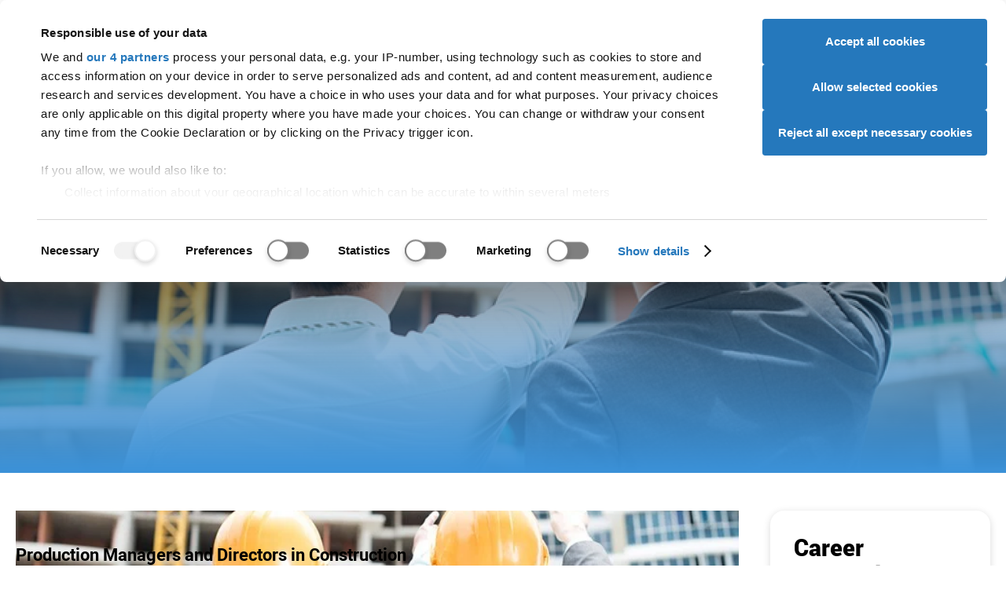

--- FILE ---
content_type: text/html; charset=UTF-8
request_url: https://www.ucas.com/explore/career-path/5.2?assessmentId=false
body_size: 118465
content:
<!DOCTYPE html>
<html lang="en" dir="ltr" prefix="og: https://ogp.me/ns#" class="app-fullscreen" data-wait-to-initialise="lazyLoad" data-global-audience-override="student" class="fontsloaded">
  <head>
    <script id="CookiebotConfiguration" type="application/json">
        {
          "Frameworks": {
            "IABTCF2": {
              "AllowedVendors": [278, 755, 986, 164],
			  "AllowedGoogleACVendors": [89]
            }
          }
        }
        </script>
<script>
    function getCookie(name) {
      const value = `; ${document.cookie}`;
      const parts = value.split(`; ${name}=`);
      if (parts.length === 2) return parts.pop().split(';').shift();
    }
    var cbc = unescape(getCookie('CookieConsent'));
    window.ad_storage = cbc.indexOf('marketing:true') < 0 ? 'denied' : 'granted';
    window.ad_user_data = cbc.indexOf('marketing:true') < 0 ? 'denied' : 'granted';
    window.ad_personalization = cbc.indexOf('marketing:true') < 0 ? 'denied' : 'granted';
    window.analytics_storage = cbc.indexOf('statistics:true') < 0 ? 'denied' : 'granted';
    window.dataLayer = window.dataLayer || []; function gtag(){dataLayer.push(arguments);}
    gtag('consent', 'default', { 'ad_storage': window.ad_storage, 'ad_user_data': window.ad_user_data, 'ad_personalization': window.ad_personalization, 'analytics_storage': window.analytics_storage });
    window['gtag_enable_tcf_support'] = true;</script>
<script id="Cookiebot" src="https://consent.cookiebot.com/uc.js" data-cbid="a0bebf07-0de3-4c3d-bb4d-9b9f993e7627" data-framework="TCFv2.2"></script>

    <meta charset="utf-8" />
<meta name="Generator" content="Drupal 10 (https://www.drupal.org)" />
<meta name="MobileOptimized" content="width" />
<meta name="HandheldFriendly" content="true" />
<meta name="viewport" content="width=device-width, initial-scale=1.0" />
<script>
          function CookiebotCallback_OnLoad() {
            if (!window.hasOwnProperty("aa")) {
              var ALGOLIA_INSIGHTS_SRC = "https://cdn.jsdelivr.net/npm/search-insights@2.0.2";
              !function(e,a,t,n,s,i,c){e.AlgoliaAnalyticsObject=s,e[s]=e[s]||function(){
              (e[s].queue=e[s].queue||[]).push(arguments)},i=a.createElement(t),c=a.getElementsByTagName(t)[0],
              i.async=1,i.src=n,c.parentNode.insertBefore(i,c)
              }(window,document,"script",ALGOLIA_INSIGHTS_SRC,"aa");
            }
          }
        </script>
<script>
          function setupAlgolia() {
            aa('init', {
              appId: 'Y3QRV216KL',
              apiKey: 'c0f72e5c62250ac258c2cf4a3896c19d',
              useCookie: (window.hasOwnProperty('Cookiebot') && window.Cookiebot.consent.statistics),
            });
          }
          function CookiebotCallback_OnAccept() {
            setupAlgolia();
          }
          function CookiebotCallback_OnDecline() {
            setupAlgolia();
          }
        </script>
<script type="application/ld+json">{
    "@context": "https://schema.org",
    "@graph": [
        {
            "@type": "Organization",
            "@id": "https://www.ucas.com/#organization",
            "description": "UCAS provides information, advice, and admissions services to inspire and facilitate educational progression.",
            "name": "UCAS",
            "sameAs": [
                "https://www.facebook.com/ucasonline",
                "https://twitter.com/ucas_online",
                "https://en.wikipedia.org/wiki/UCAS",
                "https://www.linkedin.com/company/ucas",
                "https://www.instagram.com/ucas_online/",
                "https://www.pinterest.com/ucas/"
            ],
            "url": "https://www.ucas.com",
            "telephone": "+44 (0) 371 468 0468",
            "logo": {
                "@type": "ImageObject",
                "url": "https://www.ucas.com/sites/all/themes/ucas/logo.png",
                "width": "213",
                "height": "70"
            },
            "address": {
                "@type": "PostalAddress",
                "streetAddress": [
                    "Rosehill",
                    "New Barn Lane"
                ],
                "addressLocality": "Cheltenham",
                "addressRegion": "Gloucestershire",
                "postalCode": "GL52 3LZ",
                "addressCountry": "United Kingdom"
            }
        },
        {
            "@type": "WebPage",
            "breadcrumb": {
                "@type": "BreadcrumbList",
                "itemListElement": [
                    {
                        "@type": "ListItem",
                        "position": 1,
                        "name": "Home",
                        "item": "https://www.ucas.com/"
                    },
                    {
                        "@type": "ListItem",
                        "position": 2,
                        "name": "Explore",
                        "item": "https://www.ucas.com/explore"
                    },
                    {
                        "@type": "ListItem",
                        "position": 3,
                        "name": "Careers in Building and Construction",
                        "item": "https://www.ucas.com/explore/career-path/5.2"
                    }
                ]
            }
        },
        {
            "@type": "WebSite",
            "name": "UCAS",
            "url": "https://www.ucas.com",
            "potentialAction": {
                "@type": "SearchAction",
                "query": "https://www.ucas.com/explore/search/all?query={keywords}",
                "query-input": "name=keywords"
            }
        }
    ]
}</script>
<script type="application/ld+json">[{"@context":"https:\/\/schema.org","@type":"SiteNavigationElement","url":"https:\/\/www.ucas.com\/","name":"UCAS"},{"@context":"https:\/\/schema.org","@type":"SiteNavigationElement","url":"https:\/\/www.ucas.com\/further-education","name":"Further education"},{"@context":"https:\/\/schema.org","@type":"SiteNavigationElement","url":"https:\/\/www.ucas.com\/undergraduate","name":"Undergraduate"},{"@context":"https:\/\/schema.org","@type":"SiteNavigationElement","url":"https:\/\/www.ucas.com\/postgraduate","name":"Postgraduate"},{"@context":"https:\/\/schema.org","@type":"SiteNavigationElement","url":"https:\/\/www.ucas.com\/alternatives-to-university","name":"Alternatives"},{"@context":"https:\/\/schema.org","@type":"SiteNavigationElement","url":"https:\/\/www.ucas.com\/careers-advice","name":"Careers"},{"@context":"https:\/\/schema.org","@type":"SiteNavigationElement","url":"https:\/\/www.ucas.com\/explore\/search","name":"Search"},{"@context":"https:\/\/schema.org","@type":"SiteNavigationElement","url":"https:\/\/accounts.ucas.com\/account\/login?returnUrl=https%3A\/\/www.ucas.com\/dashboard","name":"Sign in"},{"@context":"https:\/\/schema.org","@type":"SiteNavigationElement","url":"https:\/\/www.ucas.com\/advisers","name":"Advisers"},{"@context":"https:\/\/schema.org","@type":"SiteNavigationElement","url":"https:\/\/www.ucas.com\/providers","name":"Providers"},{"@context":"https:\/\/schema.org","@type":"SiteNavigationElement","url":"https:\/\/www.ucas.com\/data-and-analysis","name":"Data"},{"@context":"https:\/\/schema.org","@type":"SiteNavigationElement","url":"https:\/\/www.ucas.com\/about-us\/marketing-opportunities","name":"Ad opportunities"},{"@context":"https:\/\/schema.org","@type":"SiteNavigationElement","url":"https:\/\/www.ucas.com\/join-our-team","name":"Join our team"},{"@context":"https:\/\/schema.org","@type":"SiteNavigationElement","url":"https:\/\/www.ucas.com\/about-us\/accessibility","name":"Accessibility"},{"@context":"https:\/\/schema.org","@type":"SiteNavigationElement","url":"https:\/\/www.ucas.com\/about-us","name":"About us"}]</script>
<script src="https://dfcdn.ucas.com/5.4.1/global/global.js" defer="defer"></script>
<link href="https://dfcdn.ucas.com/5.4.1/global/global.css" rel="stylesheet" />
<meta name="description" content="People in these occupations manage building projects, inspect structures, and carry out various construction trades: masonry, carpentry, plumbing, electrical installation, etc." />
<meta name="robots" content="all" />
<script type="text/javascript">window.__gigyaConf = {sessionExpiration: 0, enableSSOToken: true, autoLogin: true};</script>
<script src="https://cdns.eu1.gigya.com/js/gigya.js?apikey=3_-T_rRw2AdTdZQrVXfo9l-h8Uqzn3hGrZCHHfvRg-ITrJ0cZMfHuAmo9YpLYQbTjo&amp;services=accounts.tfa,accounts.screenSet" type="text/javascript"></script>
<link rel="icon" href="/themes/custom/ucas/favicon.ico" type="image/vnd.microsoft.icon" />
<link rel="canonical" href="https://www.ucas.com/explore/career-path/5.2?assessmentId=false" />
<link rel="shortlink" href="https://www.ucas.com/explore/career-path/5.2?assessmentId=false" />


    <meta charset="UTF-8">
    <meta name="viewport" content="width=device-width, initial-scale=1">

    <meta name="format-detection" content="telephone=no">

    <meta name="theme-color" media="(prefers-color-scheme: light)" content="#ffffff">
    <meta name="theme-color" media="(prefers-color-scheme: dark)" content="#1f2935">

    <title>Careers in Building and Construction | UCAS</title>

    <link href="https://dfcdn.ucas.com/5.3.0/images/favicons/favicon.ico" rel="icon" sizes="any">
    <link href="https://dfcdn.ucas.com/5.3.0/images/favicons/favicon.svg" rel="icon" type="image/svg+xml">
    <link href="https://dfcdn.ucas.com/5.3.0/images/favicons/favicon-180x180.png" rel="apple-touch-icon">
    <link crossorigin="anonymous" href="https://dfcdn.ucas.com/5.3.0/manifest.json" rel="manifest">

    <link rel="stylesheet" href="https://dfcdn.ucas.com/5.4.1/global/cookiebot.css" />

          <link rel="stylesheet" href="https://dfcdn.ucas.com/5.3.0/stylesheets/atoms.css">
      <link rel="stylesheet" href="https://dfcdn.ucas.com/5.3.0/stylesheets/molecules.css">
      <link rel="stylesheet" href="https://dfcdn.ucas.com/5.3.0/stylesheets/organisms.css">
      <link rel="stylesheet" href="https://dfcdn.ucas.com/5.3.0/stylesheets/utilities.css">
        <link href="https://dfcdn.ucas.com/5.3.0/stylesheets/print.css" rel="stylesheet" media="print">
    
          <!-- Google Tag Manager -->
      <script type="text/javascript">
        var sess = (localStorage && localStorage.UcasGigyaSessionInfo) ? JSON.parse(localStorage.UcasGigyaSessionInfo) : {};
        window.dataLayer = window.dataLayer || [];
        window.dataLayer.push({
          'user_id': sess.UID ? sess.UID : '',
          'error': 'No',
          'page_hostname': 'www.ucas.com',
          'page_path_data': '/explore/career-path/5.2',
          'page_queryparms': '?assessmentId=false',
          'application_id':'de32bdcd-6696-4014-b0db-7853a726fa9f',
        });
      </script>
      <script type="text/javascript">(function(w,d,s,l,i){w[l]=w[l]||[];w[l].push({'gtm.start':new Date().getTime(),event:'gtm.js'});var f=d.getElementsByTagName(s)[0];var j=d.createElement(s);var dl=l!='dataLayer'?'&l='+l:'';j.src='//www.googletagmanager.com/gtm.js?id='+i+dl;j.type='text/javascript';j.async=true;f.parentNode.insertBefore(j,f);})(window,document,'script','dataLayer','GTM-TWPBNCD');</script>
      <!-- End Google Tag Manager -->
    
          <link rel="preload" href="https://dfcdn.ucas.com/5.3.0/scripts/base.js" as="script">
      <script src="https://dfcdn.ucas.com/5.3.0/scripts/base.js" defer></script>
      <script src="https://dfcdn.ucas.com/5.3.0/scripts/adverts.js" defer></script>
      <script src="https://dfcdn.ucas.com/5.3.0/scripts/inventory.js" defer></script>
      <script src="https://dfcdn.ucas.com/5.3.0/scripts/full.js" defer></script>
    
    <!-- Required: Set loading status. -->
    <!-- This is to help fix flashes of unstyled content. -->
    <!-- Do not set this attribute if you do not also remove it after a timeout. -->
    <!-- See the script before the closing body tag. -->
    <script>
      document.documentElement.setAttribute('data-fulljs', 'loading');
    </script>

    

    
    <link rel="stylesheet" media="all" href="/sites/default/files/css/css_WRlEb5Wic1IFWlBd46I1_3kM3QRRsL4ZEhsU3eWEkOA.css?delta=0&amp;language=en&amp;theme=ucas&amp;include=eJwtzOEKgCAMBOAXsnwkmWsNY6k4BX370vpzcB_cYSpkj9IyyA4XdKNDK93Wg5JpCGpZkgfZtA4JkZc56lnmEN_4REMlhymege2EXzWt5jjwADc_SB8Sry0B" />
<link rel="stylesheet" media="all" href="/sites/default/files/css/css_4WJ_RB_qll9yNynNzTxNC9Quv7UHb3J9WIxZtjBvB1U.css?delta=1&amp;language=en&amp;theme=ucas&amp;include=eJwtzOEKgCAMBOAXsnwkmWsNY6k4BX370vpzcB_cYSpkj9IyyA4XdKNDK93Wg5JpCGpZkgfZtA4JkZc56lnmEN_4REMlhymege2EXzWt5jjwADc_SB8Sry0B" />

  </head>

  
  <body class="path-explore path-explore-career_path path-explore-career_path-5.2">
        
      <div class="dialog-off-canvas-main-canvas" id="wrapper" data-off-canvas-main-canvas>
    

  




  <a href="#global-main-content" id="global-skip-navigation">Skip navigation</a>
<div id="global-audience-navigation-container-desktop">
<nav id="global-audience-navigation">
<a href="https://www.ucas.com/" data-global-audience-navigation-auth-href="https://www.ucas.com/dashboard" data-global-audience-navigation-user-type="student">Students</a><a href="https://www.ucas.com/providers" data-global-audience-navigation-auth-href="https://www.ucas.com/providers" data-global-audience-navigation-user-type="provider">Providers</a><a href="https://www.ucas.com/advisers" data-global-audience-navigation-auth-href="https://www.ucas.com/b2bhub#adviser" data-global-audience-navigation-user-type="adviser">Advisers</a><a href="https://www.ucas.com/employers" data-global-audience-navigation-auth-href="https://www.ucas.com/b2bhub#employer" data-global-audience-navigation-user-type="employer">Employers</a><a href="https://www.ucas.com/" data-global-audience-navigation-auth-href="https://digital.ucas.com/search/dashboard" data-global-audience-navigation-user-type="ucas">Staff</a>
</nav>
</div>
<div id="section--upper-header"></div>
<header id="global-header">
<div id="global-header-wrapper">
<a href="https://www.ucas.com" class="global-logo"><svg xmlns="http://www.w3.org/2000/svg" width="104.049" height="30" role="img" viewbox="0 0 104.049 30">
<title>UCAS logo</title>
<path d="M18.978.498h3.835V17.25a19.827 19.827 0 0 1-.989 6.943 8.469 8.469 0 0 1-3.574 4.182 12.644 12.644 0 0 1-6.77 1.612 13.936 13.936 0 0 1-6.661-1.4 8.017 8.017 0 0 1-3.7-4.064 19.387 19.387 0 0 1-1.108-7.269V.504h3.837V17.23a16.3 16.3 0 0 0 .7 5.568 5.331 5.331 0 0 0 2.408 2.755 8.375 8.375 0 0 0 4.183.969q4.232 0 6.032-1.919t1.8-7.373ZM48.825 19.33l3.837.969a12.918 12.918 0 0 1-4.342 7.209 11.969 11.969 0 0 1-7.663 2.481 13.777 13.777 0 0 1-7.625-1.909 11.919 11.919 0 0 1-4.47-5.528 19.726 19.726 0 0 1-1.533-7.768 17.08 17.08 0 0 1 1.731-7.9 11.86 11.86 0 0 1 4.925-5.123A14.386 14.386 0 0 1 40.72.011a11.88 11.88 0 0 1 7.318 2.215 11.5 11.5 0 0 1 4.134 6.231l-3.778.89a8.953 8.953 0 0 0-2.927-4.608 7.789 7.789 0 0 0-4.831-1.448 9.37 9.37 0 0 0-5.588 1.6 8.464 8.464 0 0 0-3.153 4.305 17.312 17.312 0 0 0-.91 5.567 17.689 17.689 0 0 0 1.078 6.458 8.032 8.032 0 0 0 3.35 4.12 9.4 9.4 0 0 0 4.925 1.364 8.255 8.255 0 0 0 5.461-1.855 9.522 9.522 0 0 0 3.026-5.518ZM65.966 6.442l-8.753 23.05h-4.074L63.525 2.45A3.042 3.042 0 0 1 66.366.498a3.042 3.042 0 0 1 2.816 1.89l11.093 27.1h-4.37l-9.347-23.06a.319.319 0 0 0-.592.01ZM80.971 20.18l3.624-.32a7.984 7.984 0 0 0 1.2 3.57 6.538 6.538 0 0 0 2.918 2.255 11.072 11.072 0 0 0 4.45.86 10.672 10.672 0 0 0 3.866-.649 5.378 5.378 0 0 0 2.5-1.79 4.151 4.151 0 0 0 .821-2.483 3.776 3.776 0 0 0-.791-2.383 5.854 5.854 0 0 0-2.611-1.706 50.818 50.818 0 0 0-5.162-1.415 26.426 26.426 0 0 1-5.6-1.812 7.855 7.855 0 0 1-3.091-2.7 6.619 6.619 0 0 1-1.019-3.609 7.364 7.364 0 0 1 1.246-4.1 7.713 7.713 0 0 1 3.639-2.9 13.8 13.8 0 0 1 5.32-.989 14.519 14.519 0 0 1 5.686 1.038 8.2 8.2 0 0 1 3.787 3.056 8.776 8.776 0 0 1 1.424 4.569l-3.679.277a5.936 5.936 0 0 0-2.007-4.157 7.811 7.811 0 0 0-5.052-1.4 8.107 8.107 0 0 0-5.073 1.279 3.823 3.823 0 0 0-1.593 3.075 3.3 3.3 0 0 0 1.122 2.566q1.108 1.007 5.785 2.067a38.167 38.167 0 0 1 6.418 1.849 8.79 8.79 0 0 1 3.738 2.957 7.2 7.2 0 0 1 1.207 4.124 7.89 7.89 0 0 1-1.325 4.361 8.727 8.727 0 0 1-3.8 3.189 13.277 13.277 0 0 1-5.588 1.134 16.688 16.688 0 0 1-6.6-1.147 9.24 9.24 0 0 1-4.173-3.452 9.8 9.8 0 0 1-1.587-5.218Z"/>
</svg>
</a>
<a href="https://www.ucas.com/explore/search" id="global-meganav-toggle-open">Search</a>
<div id="global-meganav-container">
<div id="global-audience-navigation-container-mobile"></div>
<nav id="global-meganav">
<ul><li><a href="https://www.ucas.com/discover" title="">Discover</a><ul><li><h3 class="global-meganav-highlight"><a href="https://www.ucas.com/discover/where-to-start" title="">Where to start</a></h3><ul><li><a href="https://www.ucas.com/dashboard">UCAS Hub</a></li>
<li><a href="https://www.ucas.com/careers-advice/virtual-work-experiences" title="">Virtual Work Experiences</a></li>
<li><a href="https://www.ucas.com/explore/search/unibuddy" title="">Chat to students</a></li>
<li><a href="https://www.ucas.com/ucas-events" title="">UCAS events</a></li>
</ul>
</li>
<li><h3 class="global-meganav-highlight"><a href="https://www.ucas.com/explore/what-to-do" title="">What to do </a></h3><ul><li><a href="https://digital.ucas.com/coursedisplay/" title="">Courses</a></li>
<li><a href="https://www.ucas.com/apprenticeships" title="">Apprenticeships</a></li>
<li><a href="https://www.ucas.com/explore/search/subject-guides" title="">Subject guides</a></li>
<li><a href="https://www.ucas.com/applying/before-you-apply/what-and-where-to-study/subject-tasters" title="">Subject tasters</a></li>
<li><a href="https://www.ucas.com/explore/search/industry-guides" title="">Industry guides</a></li>
</ul>
</li>
<li><h3 class="global-meganav-highlight"><a href="https://www.ucas.com/explore/where-to-go" title="">Where to go </a></h3><ul><li><a href="https://www.ucas.com/explore/search/providers">Universities and colleges</a></li>
<li><a href="https://www.ucas.com/explore/search/employers" title="">Employers</a></li>
<li><a href="https://www.ucas.com/explore/search/location-guides" title="">Regions</a></li>
<li><a href="https://www.ucas.com/explore/search/location-guides?query=&amp;refinementList%255Blocation_type%255D%255B0%255D=City%20Guide" title="">City guides</a></li>
<li><a href="https://www.ucas.com/discover/gap-years" title="">Gap years</a></li>
</ul>
</li>
<li><h3 class="global-meganav-highlight"><a href="https://www.ucas.com/careers-advice" title="Help with finding a job">Careers</a></h3><ul><li><a href="https://www.ucas.com/careers-advice/types-employment" title="">Types of employment</a></li>
<li><a href="https://www.ucas.com/careers-advice/how-to-write-a-cv" title="">Write a CV</a></li>
<li><a href="https://www.ucas.com/careers/nhs">NHS careers</a></li>
<li><a href="https://www.ucas.com/careers-advice/starting-work" title="">Starting work</a></li>
<li><a href="https://www.ucas.com/careers-quiz" title="">Career quiz</a></li>
<li><a href="https://www.ucas.com/careers-advice/how-to-prepare-for-an-interview" title="">Interviews</a></li>
</ul>
</li>
</ul>
</li>
<li><a href="https://www.ucas.com/applying" title="University and conservatoires">Applying</a><ul><li><h3 class="global-meganav-highlight"><a href="https://www.ucas.com/applying/before-you-apply" title="">Before you apply</a></h3><ul><li><a href="https://www.ucas.com/applying/before-you-apply/what-and-where-to-study/university-open-days" title="">Campus open days</a></li>
<li><a href="https://www.ucas.com/applying/you-apply/what-and-where-study" title="">What and where to study</a></li>
<li><a href="https://www.ucas.com/applying/you-apply/what-where-study/distance-learning" title="">Distance learning</a></li>
<li><a href="https://www.ucas.com/apprenticeships" title="">Apprenticeships</a></li>
<li><a href="https://www.ucas.com/explore/search/industry-guides?query=" title="">Industry guides</a></li>
<li><a href="https://www.ucas.com/applying/you-apply/what-and-where-study/choosing-course/higher-technical-qualifications" title="">Higher Technical Qualifications (HTQs)</a></li>
<li><a href="https://www.ucas.com/applying/you-apply/what-and-where-study/study-options/studying-higher-education-college" title="">Studying at a college</a></li>
<li><a href="https://www.ucas.com/applying/before-you-apply/what-and-where-to-study/study-options/the-pros-and-cons-of-university" title="">Pros and cons of university</a></li>
<li><a href="https://www.ucas.com/applying/you-apply/what-and-where-study/choosing-course">Choosing a course</a></li>
</ul>
</li>
<li><h3 class="global-meganav-highlight"><a href="https://www.ucas.com/applying/applying-university" title="">Applying to university</a></h3><ul><li><a href="https://www.ucas.com/applying/applying-to-university/dates-and-deadlines-for-uni-applications" title="">Dates and deadlines</a></li>
<li><a href="https://www.ucas.com/applying/applying-to-university/writing-your-personal-statement" title="">Personal statement</a></li>
<li><a href="https://www.ucas.com/applying/before-you-apply/what-and-where-to-study/entry-requirements/ucas-tariff-points" title="">UCAS Tariff points</a></li>
<li><a href="https://www.ucas.com/applying/applying-to-university/students-with-individual-needs" title="Support and guidance for students with individual needs">Individual needs</a></li>
<li><a href="https://www.ucas.com/explore/search/subject-guides?query=" title="">Subject guides</a></li>
<li><a href="https://www.ucas.com/postgraduate/fees-and-funding" title="">Fees, loans, and funding</a></li>
</ul>
</li>
<li><h3 class="global-meganav-highlight"><a href="https://www.ucas.com/applying/after-you-apply" title="">After applying</a></h3><ul><li><a href="https://www.ucas.com/applying/after-you-apply/undergraduate-interview-invitations" title="">Interviews</a></li>
<li><a href="https://www.ucas.com/applying/after-you-apply/tracking-your-ucas-application" title="">Track your application</a></li>
<li><a href="https://www.ucas.com/applying/after-you-apply/tracking-your-ucas-application" title="">Decisions and offers</a></li>
<li><a href="https://www.ucas.com/applying/after-you-apply/clearing-and-results-day/results-day" title="">Results day</a></li>
<li><a href="https://www.ucas.com/applying/after-you-apply/clearing-and-results-day" title="">Clearing and results day</a></li>
</ul>
</li>
<li><h3 class="global-meganav-highlight"><a href="https://www.ucas.com/conservatoires" title="">Conservatoires</a></h3><ul><li><a href="https://www.ucas.com/conservatoires/ucas-conservatoires-finance-and-support" title="">Fees and finance</a></li>
<li><a href="https://www.ucas.com/conservatoires/applying-through-ucas-conservatoires" title="">How to apply</a></li>
<li><a href="https://www.ucas.com/conservatoires/replying-your-offers" title="">Replying to offers</a></li>
<li><a href="https://www.ucas.com/conservatoires/track-your-application" title="">Tracking your application</a></li>
</ul>
</li>
<li><h3 class="global-meganav-highlight"><a href="https://www.ucas.com/discover/advice-for-parents-guardians-and-carers">Parents, guardians and carers</a></h3><ul><li><a href="https://www.ucas.com/discover/advice-for-parents-guardians-and-carers/key-dates-and-the-application-journey" title="">Key dates</a></li>
<li><a href="https://www.ucas.com/discover/advice-for-parents-guardians-and-carers/how-to-fill-in-the-ucas-application" title="">How to fill in the UCAS application</a></li>
<li><a href="https://www.ucas.com/ucas-terms-explained" title="">UCAS terms explained</a></li>
<li><a href="https://www.ucas.com/applying/after-you-apply/clearing-and-results-day/what-is-clearing/clearing-toolkit-for-parents" title="">Clearing toolkit for parents</a></li>
<li><a href="https://www.ucas.com/parents-signup" title="">Sign up for our parent newsletter</a></li>
</ul>
</li>
</ul>
</li>
<li><a href="https://www.ucas.com/money-and-student-life" title="">Money & student life</a><ul><li><h3 class="global-meganav-highlight"><a href="https://www.ucas.com/money-and-student-life/money" title="">Money</a></h3><ul><li><a href="https://www.ucas.com/money-and-student-life/money/student-finance" title="">Student finance</a></li>
<li><a href="https://www.ucas.com/money-and-student-life/money/scholarships-grants-and-bursaries" title="">Scholarships, grants, and bursaries</a></li>
<li><a href="https://www.ucas.com/money-and-student-life/money/additional-funding" title="">Additional funding</a></li>
<li><a href="https://www.ucas.com/money-and-student-life/money/budgeting" title="">Budgeting</a></li>
<li><a href="https://www.ucas.com/money-and-student-life/money/managing-money" title="">Managing money</a></li>
</ul>
</li>
<li><h3 class="global-meganav-highlight"><a href="https://www.ucas.com/money-and-student-life/student-life" title="">Student life</a></h3><ul><li><a href="https://www.ucas.com/explore/search/location-guides?query=&amp;refinementList%255Blocation_type%255D%255B0%255D=City%20Guide" title="">City guides</a></li>
<li><a href="https://www.ucas.com/money-and-student-life/student-life/starting-university-or-college" title="">Starting uni or college</a></li>
<li><a href="https://www.ucas.com/explore/search/unibuddy?query=" title="">Chat to students</a></li>
<li><a href="https://www.ucas.com/money-and-student-life/student-life/mental-health-and-wellbeing" title="">Mental health and wellbeing</a></li>
<li><a href="https://www.ucas.com/student-panel">The UCAS Student Panel</a></li>
</ul>
</li>
<li><h3 class="global-meganav-highlight"><a href="https://www.ucas.com/money-and-student-life/student-life/accommodation-advice" title="">Accommodation</a></h3><ul><li><a href="https://www.ucas.com/money-and-student-life/student-life/accommodation-advice/accommodation-apprentices" title="">Accommodation for apprentices</a></li>
<li><a href="https://www.ucas.com/money-and-student-life/student-life/accommodation-advice/accommodation-disabled-students" title="">Accommodation for disabled students</a></li>
<li><a href="https://www.ucas.com/money-and-student-life/student-life/accommodation-advice/how-apply-student-accommodation" title="">Apply for student accommodation</a></li>
<li><a href="https://www.ucas.com/money-and-student-life/student-life/accommodation-advice/how-to-find-the-right-student-accommodation-for-you" title="">Find the right accommodation</a></li>
<li><a href="https://www.ucas.com/money-and-student-life/student-life/starting-university-or-college/a-list-of-absolutely-everything-you-need-to-take-to-university-or-college" title="">The ultimate packing list</a></li>
</ul>
</li>
</ul>
</li>
<li><a href="https://www.ucas.com/international/international-students" title="">International</a><ul><li><h3 class="global-meganav-highlight"><a href="https://www.ucas.com/international/international-students/applying-university-international-student" title="">Applying to university</a></h3><ul><li><a href="https://www.ucas.com/international/international-students/applying-university-international-student/student-visas-and-immigration" title="">Visas and immigration</a></li>
<li><a href="https://www.ucas.com/international/international-students/applying-university-international-student/english-language-tests-elts" title="">English Language Tests (ELTs)</a></li>
<li><a href="https://www.ucas.com/international/international-students/applying-university-international-student/choosing-right-uk-course-you" title="">Choosing the right course</a></li>
<li><a href="https://www.ucas.com/international/international-students/applying-university-international-student/entry-requirements-uk-courses" title="">Entry requirements</a></li>
<li><a href="https://www.ucas.com/applying/after-you-apply/clearing-and-results-day/what-is-clearing/clearing-guide-for-international-students" title="">International clearing guide</a></li>
</ul>
</li>
<li><h3 class="global-meganav-highlight"><a href="https://www.ucas.com/international/international-students/financial-information-for-international-students" title="">Financial information</a></h3><ul><li><a href="https://www.ucas.com/international/international-students/financial-information-for-international-students/what-finance-options-are-available-if-i-want-to-study-in-the-uk" title="">Available finance options</a></li>
<li><a href="https://www.ucas.com/money-and-student-life/money/scholarships-grants-and-bursaries/eu-and-international-students" title="">Scholarships, grants, and bursaries</a></li>
<li><a href="https://www.ucas.com/international/international-students/financial-information-for-international-students/five-ways-to-save-money-at-university" title="">Saving money</a></li>
<li><a href="https://www.ucas.com/international/international-students/financial-information-for-international-students/how-to-open-a-uk-bank-account" title="">UK bank accounts</a></li>
<li><a href="https://www.ucas.com/international/international-students/financial-information-international-students/financial-support-refugees-and-asylum-seekers-and-those-limited-leave-remain" title="">Support for refugees and asylum seekers</a></li>
</ul>
</li>
<li><h3 class="global-meganav-highlight"><a href="https://www.ucas.com/international/international-students/support-for-international-students" title="">Extra support</a></h3><ul><li><a href="https://www.ucas.com/international/international-students/the-ucas-international-podcast">UCAS International Podcast</a></li>
<li><a href="https://www.ucas.com/international/international-students/support-international-students/adjusting-uk-international-student" title="">Adjusting to the UK</a></li>
<li><a href="https://www.ucas.com/international/international-students/support-for-international-students/tips-for-international-applications" title="">Application tips</a></li>
<li><a href="https://www.ucas.com/international/international-students/support-for-international-students/students-from-ireland">Students from Ireland</a></li>
<li><a href="https://www.ucas.com/international/international-students/support-for-international-students/parents-of-international-students">Parents of international students</a></li>
<li><a href="https://www.ucas.com/international/international-students/support-for-international-students/five-support-organisations-that-help-international-students" title="">Support organisations</a></li>
<li><a href="https://www.ucas.com/international/international-students/faqs-for-international-students" title="">International FAQs</a></li>
</ul>
</li>
<li><h3 class="global-meganav-highlight"><a href="https://www.ucas.com/international/international-students/studying-uk" title="">Studying in the UK</a></h3><ul><li><a href="https://www.ucas.com/international/international-students/studying-uk/accommodation-international-students" title="">Accommodation for international students</a></li>
<li><a href="https://www.ucas.com/international/international-students/studying-uk/costs-and-budgeting-uk" title="">Costs and budgeting</a></li>
<li><a href="https://www.ucas.com/international/international-students/studying-uk/part-time-jobs-international-students-uk" title="">Part-time jobs for international students</a></li>
<li><a href="https://www.ucas.com/international/international-students/studying-in-the-uk/support-and-safety-at-university">Support and safety at university</a></li>
<li><a href="https://www.ucas.com/international/international-students/studying-uk/travelling-around-uk" title="">Travelling around the UK</a></li>
<li><a href="https://www.ucas.com/international/international-students/studying-uk/university-life-uk" title="">University life in the UK</a></li>
</ul>
</li>
<li><h3 class="global-meganav-highlight"><a href="https://www.ucas.com/international/international-students/after-graduation-visa-graduate-schemes-and-jobs" title="">After graduation</a></h3><ul><li><a href="https://www.ucas.com/international/international-students/after-graduation/career-support-university" title="">Career support at university</a></li>
<li><a href="https://www.ucas.com/international/international-students/after-graduation/finding-work-after-you-graduate" title="">Finding work after you graduate</a></li>
<li><a href="https://www.ucas.com/international/international-students/after-graduation/graduate-schemes-and-entry-level-jobs" title="">Graduate schemes and entry-level jobs</a></li>
<li><a href="https://www.ucas.com/international/international-students/after-graduation/graduate-visa" title="">Graduate visa</a></li>
</ul>
</li>
</ul>
</li>
</ul>

</nav>
<template id="global-meganav-student">
<ul><li><a href="https://www.ucas.com/discover" title="">Discover</a><ul><li><h3 class="global-meganav-highlight"><a href="https://www.ucas.com/discover/where-to-start" title="">Where to start</a></h3><ul><li><a href="https://www.ucas.com/dashboard">UCAS Hub</a></li>
<li><a href="https://www.ucas.com/careers-advice/virtual-work-experiences" title="">Virtual Work Experiences</a></li>
<li><a href="https://www.ucas.com/explore/search/unibuddy" title="">Chat to students</a></li>
<li><a href="https://www.ucas.com/ucas-events" title="">UCAS events</a></li>
</ul>
</li>
<li><h3 class="global-meganav-highlight"><a href="https://www.ucas.com/explore/what-to-do" title="">What to do </a></h3><ul><li><a href="https://digital.ucas.com/coursedisplay/" title="">Courses</a></li>
<li><a href="https://www.ucas.com/apprenticeships" title="">Apprenticeships</a></li>
<li><a href="https://www.ucas.com/explore/search/subject-guides" title="">Subject guides</a></li>
<li><a href="https://www.ucas.com/applying/before-you-apply/what-and-where-to-study/subject-tasters" title="">Subject tasters</a></li>
<li><a href="https://www.ucas.com/explore/search/industry-guides" title="">Industry guides</a></li>
</ul>
</li>
<li><h3 class="global-meganav-highlight"><a href="https://www.ucas.com/explore/where-to-go" title="">Where to go </a></h3><ul><li><a href="https://www.ucas.com/explore/search/providers">Universities and colleges</a></li>
<li><a href="https://www.ucas.com/explore/search/employers" title="">Employers</a></li>
<li><a href="https://www.ucas.com/explore/search/location-guides" title="">Regions</a></li>
<li><a href="https://www.ucas.com/explore/search/location-guides?query=&amp;refinementList%255Blocation_type%255D%255B0%255D=City%20Guide" title="">City guides</a></li>
<li><a href="https://www.ucas.com/discover/gap-years" title="">Gap years</a></li>
</ul>
</li>
<li><h3 class="global-meganav-highlight"><a href="https://www.ucas.com/careers-advice" title="Help with finding a job">Careers</a></h3><ul><li><a href="https://www.ucas.com/careers-advice/types-employment" title="">Types of employment</a></li>
<li><a href="https://www.ucas.com/careers-advice/how-to-write-a-cv" title="">Write a CV</a></li>
<li><a href="https://www.ucas.com/careers/nhs">NHS careers</a></li>
<li><a href="https://www.ucas.com/careers-advice/starting-work" title="">Starting work</a></li>
<li><a href="https://www.ucas.com/careers-quiz" title="">Career quiz</a></li>
<li><a href="https://www.ucas.com/careers-advice/how-to-prepare-for-an-interview" title="">Interviews</a></li>
</ul>
</li>
</ul>
</li>
<li><a href="https://www.ucas.com/applying" title="University and conservatoires">Applying</a><ul><li><h3 class="global-meganav-highlight"><a href="https://www.ucas.com/applying/before-you-apply" title="">Before you apply</a></h3><ul><li><a href="https://www.ucas.com/applying/before-you-apply/what-and-where-to-study/university-open-days" title="">Campus open days</a></li>
<li><a href="https://www.ucas.com/applying/you-apply/what-and-where-study" title="">What and where to study</a></li>
<li><a href="https://www.ucas.com/applying/you-apply/what-where-study/distance-learning" title="">Distance learning</a></li>
<li><a href="https://www.ucas.com/apprenticeships" title="">Apprenticeships</a></li>
<li><a href="https://www.ucas.com/explore/search/industry-guides?query=" title="">Industry guides</a></li>
<li><a href="https://www.ucas.com/applying/you-apply/what-and-where-study/choosing-course/higher-technical-qualifications" title="">Higher Technical Qualifications (HTQs)</a></li>
<li><a href="https://www.ucas.com/applying/you-apply/what-and-where-study/study-options/studying-higher-education-college" title="">Studying at a college</a></li>
<li><a href="https://www.ucas.com/applying/before-you-apply/what-and-where-to-study/study-options/the-pros-and-cons-of-university" title="">Pros and cons of university</a></li>
<li><a href="https://www.ucas.com/applying/you-apply/what-and-where-study/choosing-course">Choosing a course</a></li>
</ul>
</li>
<li><h3 class="global-meganav-highlight"><a href="https://www.ucas.com/applying/applying-university" title="">Applying to university</a></h3><ul><li><a href="https://www.ucas.com/applying/applying-to-university/dates-and-deadlines-for-uni-applications" title="">Dates and deadlines</a></li>
<li><a href="https://www.ucas.com/applying/applying-to-university/writing-your-personal-statement" title="">Personal statement</a></li>
<li><a href="https://www.ucas.com/applying/before-you-apply/what-and-where-to-study/entry-requirements/ucas-tariff-points" title="">UCAS Tariff points</a></li>
<li><a href="https://www.ucas.com/applying/applying-to-university/students-with-individual-needs" title="Support and guidance for students with individual needs">Individual needs</a></li>
<li><a href="https://www.ucas.com/explore/search/subject-guides?query=" title="">Subject guides</a></li>
<li><a href="https://www.ucas.com/postgraduate/fees-and-funding" title="">Fees, loans, and funding</a></li>
</ul>
</li>
<li><h3 class="global-meganav-highlight"><a href="https://www.ucas.com/applying/after-you-apply" title="">After applying</a></h3><ul><li><a href="https://www.ucas.com/applying/after-you-apply/undergraduate-interview-invitations" title="">Interviews</a></li>
<li><a href="https://www.ucas.com/applying/after-you-apply/tracking-your-ucas-application" title="">Track your application</a></li>
<li><a href="https://www.ucas.com/applying/after-you-apply/tracking-your-ucas-application" title="">Decisions and offers</a></li>
<li><a href="https://www.ucas.com/applying/after-you-apply/clearing-and-results-day/results-day" title="">Results day</a></li>
<li><a href="https://www.ucas.com/applying/after-you-apply/clearing-and-results-day" title="">Clearing and results day</a></li>
</ul>
</li>
<li><h3 class="global-meganav-highlight"><a href="https://www.ucas.com/conservatoires" title="">Conservatoires</a></h3><ul><li><a href="https://www.ucas.com/conservatoires/ucas-conservatoires-finance-and-support" title="">Fees and finance</a></li>
<li><a href="https://www.ucas.com/conservatoires/applying-through-ucas-conservatoires" title="">How to apply</a></li>
<li><a href="https://www.ucas.com/conservatoires/replying-your-offers" title="">Replying to offers</a></li>
<li><a href="https://www.ucas.com/conservatoires/track-your-application" title="">Tracking your application</a></li>
</ul>
</li>
<li><h3 class="global-meganav-highlight"><a href="https://www.ucas.com/discover/advice-for-parents-guardians-and-carers">Parents, guardians and carers</a></h3><ul><li><a href="https://www.ucas.com/discover/advice-for-parents-guardians-and-carers/key-dates-and-the-application-journey" title="">Key dates</a></li>
<li><a href="https://www.ucas.com/discover/advice-for-parents-guardians-and-carers/how-to-fill-in-the-ucas-application" title="">How to fill in the UCAS application</a></li>
<li><a href="https://www.ucas.com/ucas-terms-explained" title="">UCAS terms explained</a></li>
<li><a href="https://www.ucas.com/applying/after-you-apply/clearing-and-results-day/what-is-clearing/clearing-toolkit-for-parents" title="">Clearing toolkit for parents</a></li>
<li><a href="https://www.ucas.com/parents-signup" title="">Sign up for our parent newsletter</a></li>
</ul>
</li>
</ul>
</li>
<li><a href="https://www.ucas.com/money-and-student-life" title="">Money & student life</a><ul><li><h3 class="global-meganav-highlight"><a href="https://www.ucas.com/money-and-student-life/money" title="">Money</a></h3><ul><li><a href="https://www.ucas.com/money-and-student-life/money/student-finance" title="">Student finance</a></li>
<li><a href="https://www.ucas.com/money-and-student-life/money/scholarships-grants-and-bursaries" title="">Scholarships, grants, and bursaries</a></li>
<li><a href="https://www.ucas.com/money-and-student-life/money/additional-funding" title="">Additional funding</a></li>
<li><a href="https://www.ucas.com/money-and-student-life/money/budgeting" title="">Budgeting</a></li>
<li><a href="https://www.ucas.com/money-and-student-life/money/managing-money" title="">Managing money</a></li>
</ul>
</li>
<li><h3 class="global-meganav-highlight"><a href="https://www.ucas.com/money-and-student-life/student-life" title="">Student life</a></h3><ul><li><a href="https://www.ucas.com/explore/search/location-guides?query=&amp;refinementList%255Blocation_type%255D%255B0%255D=City%20Guide" title="">City guides</a></li>
<li><a href="https://www.ucas.com/money-and-student-life/student-life/starting-university-or-college" title="">Starting uni or college</a></li>
<li><a href="https://www.ucas.com/explore/search/unibuddy?query=" title="">Chat to students</a></li>
<li><a href="https://www.ucas.com/money-and-student-life/student-life/mental-health-and-wellbeing" title="">Mental health and wellbeing</a></li>
<li><a href="https://www.ucas.com/student-panel">The UCAS Student Panel</a></li>
</ul>
</li>
<li><h3 class="global-meganav-highlight"><a href="https://www.ucas.com/money-and-student-life/student-life/accommodation-advice" title="">Accommodation</a></h3><ul><li><a href="https://www.ucas.com/money-and-student-life/student-life/accommodation-advice/accommodation-apprentices" title="">Accommodation for apprentices</a></li>
<li><a href="https://www.ucas.com/money-and-student-life/student-life/accommodation-advice/accommodation-disabled-students" title="">Accommodation for disabled students</a></li>
<li><a href="https://www.ucas.com/money-and-student-life/student-life/accommodation-advice/how-apply-student-accommodation" title="">Apply for student accommodation</a></li>
<li><a href="https://www.ucas.com/money-and-student-life/student-life/accommodation-advice/how-to-find-the-right-student-accommodation-for-you" title="">Find the right accommodation</a></li>
<li><a href="https://www.ucas.com/money-and-student-life/student-life/starting-university-or-college/a-list-of-absolutely-everything-you-need-to-take-to-university-or-college" title="">The ultimate packing list</a></li>
</ul>
</li>
</ul>
</li>
<li><a href="https://www.ucas.com/international/international-students" title="">International</a><ul><li><h3 class="global-meganav-highlight"><a href="https://www.ucas.com/international/international-students/applying-university-international-student" title="">Applying to university</a></h3><ul><li><a href="https://www.ucas.com/international/international-students/applying-university-international-student/student-visas-and-immigration" title="">Visas and immigration</a></li>
<li><a href="https://www.ucas.com/international/international-students/applying-university-international-student/english-language-tests-elts" title="">English Language Tests (ELTs)</a></li>
<li><a href="https://www.ucas.com/international/international-students/applying-university-international-student/choosing-right-uk-course-you" title="">Choosing the right course</a></li>
<li><a href="https://www.ucas.com/international/international-students/applying-university-international-student/entry-requirements-uk-courses" title="">Entry requirements</a></li>
<li><a href="https://www.ucas.com/applying/after-you-apply/clearing-and-results-day/what-is-clearing/clearing-guide-for-international-students" title="">International clearing guide</a></li>
</ul>
</li>
<li><h3 class="global-meganav-highlight"><a href="https://www.ucas.com/international/international-students/financial-information-for-international-students" title="">Financial information</a></h3><ul><li><a href="https://www.ucas.com/international/international-students/financial-information-for-international-students/what-finance-options-are-available-if-i-want-to-study-in-the-uk" title="">Available finance options</a></li>
<li><a href="https://www.ucas.com/money-and-student-life/money/scholarships-grants-and-bursaries/eu-and-international-students" title="">Scholarships, grants, and bursaries</a></li>
<li><a href="https://www.ucas.com/international/international-students/financial-information-for-international-students/five-ways-to-save-money-at-university" title="">Saving money</a></li>
<li><a href="https://www.ucas.com/international/international-students/financial-information-for-international-students/how-to-open-a-uk-bank-account" title="">UK bank accounts</a></li>
<li><a href="https://www.ucas.com/international/international-students/financial-information-international-students/financial-support-refugees-and-asylum-seekers-and-those-limited-leave-remain" title="">Support for refugees and asylum seekers</a></li>
</ul>
</li>
<li><h3 class="global-meganav-highlight"><a href="https://www.ucas.com/international/international-students/support-for-international-students" title="">Extra support</a></h3><ul><li><a href="https://www.ucas.com/international/international-students/the-ucas-international-podcast">UCAS International Podcast</a></li>
<li><a href="https://www.ucas.com/international/international-students/support-international-students/adjusting-uk-international-student" title="">Adjusting to the UK</a></li>
<li><a href="https://www.ucas.com/international/international-students/support-for-international-students/tips-for-international-applications" title="">Application tips</a></li>
<li><a href="https://www.ucas.com/international/international-students/support-for-international-students/students-from-ireland">Students from Ireland</a></li>
<li><a href="https://www.ucas.com/international/international-students/support-for-international-students/parents-of-international-students">Parents of international students</a></li>
<li><a href="https://www.ucas.com/international/international-students/support-for-international-students/five-support-organisations-that-help-international-students" title="">Support organisations</a></li>
<li><a href="https://www.ucas.com/international/international-students/faqs-for-international-students" title="">International FAQs</a></li>
</ul>
</li>
<li><h3 class="global-meganav-highlight"><a href="https://www.ucas.com/international/international-students/studying-uk" title="">Studying in the UK</a></h3><ul><li><a href="https://www.ucas.com/international/international-students/studying-uk/accommodation-international-students" title="">Accommodation for international students</a></li>
<li><a href="https://www.ucas.com/international/international-students/studying-uk/costs-and-budgeting-uk" title="">Costs and budgeting</a></li>
<li><a href="https://www.ucas.com/international/international-students/studying-uk/part-time-jobs-international-students-uk" title="">Part-time jobs for international students</a></li>
<li><a href="https://www.ucas.com/international/international-students/studying-in-the-uk/support-and-safety-at-university">Support and safety at university</a></li>
<li><a href="https://www.ucas.com/international/international-students/studying-uk/travelling-around-uk" title="">Travelling around the UK</a></li>
<li><a href="https://www.ucas.com/international/international-students/studying-uk/university-life-uk" title="">University life in the UK</a></li>
</ul>
</li>
<li><h3 class="global-meganav-highlight"><a href="https://www.ucas.com/international/international-students/after-graduation-visa-graduate-schemes-and-jobs" title="">After graduation</a></h3><ul><li><a href="https://www.ucas.com/international/international-students/after-graduation/career-support-university" title="">Career support at university</a></li>
<li><a href="https://www.ucas.com/international/international-students/after-graduation/finding-work-after-you-graduate" title="">Finding work after you graduate</a></li>
<li><a href="https://www.ucas.com/international/international-students/after-graduation/graduate-schemes-and-entry-level-jobs" title="">Graduate schemes and entry-level jobs</a></li>
<li><a href="https://www.ucas.com/international/international-students/after-graduation/graduate-visa" title="">Graduate visa</a></li>
</ul>
</li>
</ul>
</li>
</ul>

</template>
<template id="global-meganav-provider">
<ul><li><a href="https://www.ucas.com/providers/our-products-and-services" title="">Products and services</a><ul><li><h3 class="global-meganav-highlight"><a href="https://www.ucas.com/providers/our-products-and-services/student-recruitment-and-marketing" title="">Student recruitment and marketing</a></h3><ul><li><a href="https://www.ucas.com/providers/our-products-and-services/student-recruitment-and-marketing/appeal-to-specific-markets">Appeal to specific markets</a></li>
<li><a href="https://www.ucas.com/providers/our-products-and-services/student-recruitment-and-marketing/drive-applications-through-clearing" title="">Drive applications through Clearing</a></li>
<li><a href="https://www.ucas.com/providers/our-products-and-services/student-recruitment-and-marketing/drive-applications-through-extra" title="">Drive applications through Extra</a></li>
<li><a href="https://www.ucas.com/providers/our-products-and-services/student-recruitment-and-marketing/exhibiting-as-a-university-or-college" title="">Exhibiting as a university or college</a></li>
<li><a href="https://www.ucas.com/providers/our-products-and-services/student-recruitment-and-marketing/improve-conversion-to-firm-choice" title="">Improve conversions</a></li>
<li><a href="https://www.ucas.com/providers/our-products-and-services/student-recruitment-and-marketing/improve-your-competitive-strategy" title="">Improve your competitive strategy</a></li>
<li><a href="https://www.ucas.com/providers/our-products-and-services/student-recruitment-and-marketing/increase-awareness-and-build-connections" title="">Increase brand awareness</a></li>
</ul>
</li>
<li><h3 class="global-meganav-highlight"><a href="https://www.ucas.com/providers/our-products-and-services/data-products-and-solutions" title="">Data products and solutions </a></h3><ul><li><a href="https://www.ucas.com/providers/our-products-and-services/data-products-and-solutions/choices-assessing-your-portfolio">Assess your course portfolio</a></li>
<li><a href="https://www.ucas.com/providers/our-products-and-services/data-products-and-solutions/competitor-insight-dashboard" title="">Competitor insight dashboard</a></li>
<li><a href="https://www.ucas.com/providers/our-products-and-services/data-products-and-solutions/course-review">Course Review</a></li>
<li><a href="https://www.ucas.com/providers/our-products-and-services/data-products-and-solutions/course-feasibility" title="">Course feasibility</a></li>
<li><a href="https://www.ucas.com/providers/our-products-and-services/data-products-and-solutions/exact" title="">EXACT</a></li>
<li><a href="https://www.ucas.com/providers/our-products-and-services/data-products-and-solutions/outreach-evaluator" title="">Outreach Elevator</a></li>
<li><a href="https://www.ucas.com/providers/our-products-and-services/data-products-and-solutions/student-decision-insights-dashboard">Student Decision Insights Dashboard</a></li>
<li><a href="https://www.ucas.com/providers/our-products-and-services/data-products-and-solutions/ucas-tracker-enhanced">UCAS Tracker Enhanced</a></li>
</ul>
</li>
<li><h3 class="global-meganav-highlight"><a href="https://www.ucas.com/providers/our-products-and-services/managing-applications" title="">Managing applications</a></h3><ul><li><a href="https://www.ucas.com/providers/our-products-and-services/managing-applications/fraud-and-similarity" title="">Fraud and similarity </a></li>
<li><a href="https://www.ucas.com/providers/our-products-and-services/managing-applications/hesa-return" title="">HESA return</a></li>
<li><a href="https://www.ucas.com/providers/our-products-and-services/managing-applications/link-services">Link products</a></li>
<li><a href="https://www.ucas.com/providers/our-products-and-services/managing-applications/record-of-prior-acceptance-rpa" title="">Record of Prior Acceptance (RPA)</a></li>
<li><a href="https://www.ucas.com/providers/our-products-and-services/managing-applications/awarding-body-linkage" title="">Results Processing Service (ABL) </a></li>
<li><a href="https://www.ucas.com/providers/our-products-and-services/managing-applications/systems-and-services-guides">Systems and services guides</a></li>
<li><a href="https://www.ucas.com/providers/our-products-and-services/managing-applications/test-and-training-environments">Test and training enviornments</a></li>
</ul>
</li>
<li><h3 class="global-meganav-highlight"><a href="https://www.ucas.com/providers/our-products-and-services/whats-included-in-your-capitation-fee" title="">Products as part of your membership</a></h3></li>
<li><h3 class="global-meganav-highlight"><a href="https://www.ucas.com/providers/our-products-and-services/all-provider-products-and-services">All provider products and services</a></h3></li>
</ul>
</li>
<li><a href="https://www.ucas.com/providers/technical-news-and-developments">Technical news and developments</a><ul><li><h3 class="global-meganav-highlight"><a href="https://www.ucas.com/providers/technical-news-and-developments/provider-developments-at-ucas" title="">Provider developments</a></h3><ul><li><a href="https://www.ucas.com/providers/technical-news-and-developments/upcoming-developments" title="">Upcoming developments</a></li>
<li><a href="https://www.ucas.com/providers/technical-news-and-developments/ucas-maintenance-schedule" title="">UCAS maintenance schedule</a></li>
<li><a href="https://www.ucas.com/status">Service status</a></li>
</ul>
</li>
<li><h3 class="global-meganav-highlight"><a href="https://www.ucas.com/providers/our-products-and-services/managing-applications/test-and-training-environments" title="">Test and training environments</a></h3><ul><li><a href="https://www.ucas.com/providers/our-products-and-services/managing-applications/test-and-training-environments/hep1-and-hep2" title="">HEP1 and HEP2</a></li>
<li><a href="https://www.ucas.com/providers/our-products-and-services/managing-applications/test-and-training-environments/hep3">HEP 3</a></li>
</ul>
</li>
<li><h3 class="global-meganav-highlight"><a href="https://www.ucas.com/providers/news-and-developments/link-product-development" title="">Link product development</a></h3><ul><li><a href="https://www.ucas.com/providers/news-and-developments/link-product-development/availability-of-new-features-in-the" title="">Availability of new features</a></li>
<li><a href="https://www.ucas.com/providers/news-and-developments/link-product-development/ucas-link-api-strategy" title="">UCAS Link API strategy</a></li>
</ul>
</li>
</ul>
</li>
<li><a href="https://www.ucas.com/providers/groups-and-forums" title="">Groups and forums</a></li>
<li><a href="https://www.ucas.com/providers/help-and-support" title="">Help and support</a><ul><li><h3 class="global-meganav-highlight"><a href="https://www.ucas.com/providers/help-and-support/admissions-guides-and-resources" title="">Admissions guides and resources</a></h3><ul><li><a href="https://www.ucas.com/providers/help-and-support/admissions-guides-and-resources/conservatoire-admissions-guide-and-resources" title="">Conservatoire admissions guide and resources</a></li>
<li><a href="https://www.ucas.com/providers/help-and-support/admissions-guides-and-resources/undergraduate-admissions-guide-and-resources">Undergraduate admissions guide and resources</a></li>
</ul>
</li>
<li><h3 class="global-meganav-highlight"><a href="https://www.ucas.com/providers/help-and-support/qualification-information">Qualification Information</a></h3><ul><li><a href="https://www.ucas.com/advisers/qualification-reform/qualifications-reforms">Qualification reforms</a></li>
<li><a href="https://www.ucas.com/providers/help-and-support/qualification-information/ucas-tariff" title="">UCAS Tariff</a></li>
<li><a href="https://www.ucas.com/providers/help-and-support/qualification-information/understanding-qualifications-for-admissions">Understanding qualifications for admissions</a></li>
</ul>
</li>
<li><h3 class="global-meganav-highlight"><a href="https://www.ucas.com/providers/help-and-support/good-practice" title="">Good practice </a></h3><ul><li><a href="https://www.ucas.com/providers/help-and-support/good-practice/admissions-good-practice">Admissions good practice</a><ul><li><a href="https://www.ucas.com/providers/help-and-support/good-practice/admissions-good-practice/unconditional-offers-guidance-for-providers">Unconditional offers good practice</a></li>
</ul>
</li>
<li><a href="https://www.ucas.com/providers/help-and-support/good-practice/collection-tool-help">Collection Tool help</a></li>
<li><a href="https://www.ucas.com/providers/our-products-and-services/data-products-and-solutions/contextualised-admissions-and-ucas-contextual-data-services" title="">Contextualised admissions</a></li>
<li><a href="https://www.ucas.com/providers/help-and-support/good-practice/equality-and-diversity" title="">Equality and diversity</a></li>
<li><a href="https://www.ucas.com/providers/good-practice/supporting-disadvantaged-and-under-represented-groups1" title="">Supporting disadvantages and under-represented groups</a></li>
<li><a href="https://www.ucas.com/providers/help-and-support/good-practice/widening-access-and-participation" title="">Widening access and participation</a></li>
</ul>
</li>
<li><h3 class="global-meganav-highlight"><a href="https://www.ucas.com/providers/help-and-support/online-learning" title="">Online learning</a></h3></li>
<li><h3 class="global-meganav-highlight"><a href="https://www.ucas.com/providers/help-and-support/provider-engagements" title="">Provider engagement</a></h3></li>
<li><h3 class="global-meganav-highlight"><a href="https://www.ucas.com/providers/help-and-support/provider-contact-types">Provider contact types</a></h3></li>
<li><h3 class="global-meganav-highlight"><a href="https://www.ucas.com/providers/help-and-support/ucas-support-portal">UCAS support portal</a></h3></li>
<li><h3 class="global-meganav-highlight"><a href="https://www.ucas.com/providers/help-and-support/join-ucas-schemes">Join UCAS schemes</a></h3><ul><li><a href="https://www.ucas.com/providers/help-and-support/join-ucas-schemes/join-the-ucas-conservatoires-scheme">Join UCAS Conservatoires scheme</a></li>
<li><a href="https://www.ucas.com/providers/help-and-support/join-ucas-schemes/join-the-ucas-undergraduate-scheme">Join UCAS Undergraduate scheme</a></li>
</ul>
</li>
<li><h3 class="global-meganav-highlight"><a href="https://www.ucas.com/providers/help-and-support/your-role-in-cyber-security">Your role in cyber security</a></h3></li>
</ul>
</li>
</ul>

</template>
<template id="global-meganav-adviser">
<ul><li><a href="https://www.ucas.com/advisers/news" title="">News</a><ul><li><h3 class="global-meganav-highlight"><a href="https://www.ucas.com/advisers/guides-and-resources/adviser-news">Adviser news</a></h3><ul><li><a href="https://www.ucas.com/advisers/help-and-training/guides-resources-and-training/application-overview/our-adviser-portal">Adviser portal</a></li>
<li><a href="https://www.ucas.com/advisers/help-and-training/key-dates-timeline" title="">Key dates timeline</a></li>
<li><a href="https://www.ucas.com/advisers/news/sign-our-newsletters" title="">Newsletters</a></li>
<li><a href="https://www.ucas.com/advisers/news/adviser-lives" title="">Adviser lives</a></li>
<li><a href="https://www.ucas.com/advisers/news/qualification-reform" title="">Qualification reform</a></li>
</ul>
</li>
</ul>
</li>
<li><a href="https://www.ucas.com/advisers/ucas-events-for-advisers" title="">Events</a><ul><li><h3 class="global-meganav-highlight"><a href="https://www.ucas.com/applying/you-apply/what-and-where-study/ucas-events/ucas-discovery-events" title="">Discovery events</a></h3><ul><li><a href="https://www.ucas.com/advisers/help-and-training/toolkits/getting-ready-ucas-discovery-lesson-plan" title="">Getting ready for UCAS Discovery</a></li>
<li><a href="https://www.ucas.com/ucas/events-training" title="">Events training</a></li>
</ul>
</li>
<li><h3 class="global-meganav-highlight"><a href="https://www.ucas.com/applying/before-you-apply/what-and-where-to-study/ucas-events/ucas-discovery-events/create-your-future-the-creative-career-showcase">Create your future events</a></h3></li>
<li><h3 class="global-meganav-highlight"><a href="https://www.ucas.com/ucas/events-conferences" title="">Conferences</a></h3><ul><li><a href="https://www.ucas.com/events/annual-conference-teachers-and-advisers-2025-456831" title="">Teacher and adviser conference 2025</a></li>
<li><a href="https://www.ucas.com/events/ucas-international-conference-2025-462451">The International Conference</a></li>
</ul>
</li>
</ul>
</li>
<li><a href="https://www.ucas.com/advisers/help-and-training" title="">Help and training</a><ul><li><h3 class="global-meganav-highlight"><a href="https://www.ucas.com/advisers/help-and-training/toolkits" title="">Cycle toolkits</a></h3><ul><li><a href="https://www.ucas.com/advisers/help-and-training/toolkits/2025-cycle-toolkit" title="">Adviser 2025 toolkit</a></li>
<li><a href="https://www.ucas.com/advisers/help-and-training/toolkits/conservatoire-application-toolkit" title="">Conservatoire application toolkit</a></li>
<li><a href="https://www.ucas.com/advisers/help-and-training/toolkits/adviser-toolkit-supporting-students-with-individual-needs" title="">Supporting students with individual needs</a></li>
<li><a href="https://www.ucas.com/advisers/help-and-training/toolkits/confirmation-and-clearing-adviser-toolkit" title="">Confirmation & Clearing toolkit</a></li>
<li><a href="https://www.ucas.com/advisers/help-and-training/toolkits/2026-cycle-toolkit" title="">2026 cycle toolkit</a></li>
<li><a href="https://www.ucas.com/advisers/help-and-training/toolkits/personal-statement-toolkit">Personal statement toolkit</a></li>
</ul>
</li>
<li><h3 class="global-meganav-highlight"><a href="https://www.ucas.com/advisers/help-and-training/lesson-activities" title="">Lesson activities</a></h3><ul><li><a href="https://www.ucas.com/advisers/help-and-training/lesson-activities/classroom-resources-1" title="">Classroom resources</a></li>
<li><a href="https://www.ucas.com/advisers/help-and-training/lesson-activities/lesson-plans" title="">Lesson plans</a></li>
</ul>
</li>
<li><h3 class="global-meganav-highlight"><a href="https://www.ucas.com/advisers/help-and-training/develop-your-skills-adviser" title="">Develop your adviser skills</a></h3><ul><li><a href="https://www.ucas.com/advisers/help-and-training/develop-your-skills-adviser/gcse-choices-practical-ways-guide-students" title="">Practical ways to guide students</a></li>
<li><a href="https://www.ucas.com/advisers/help-and-training/develop-your-skills-adviser/helping-students-find-worthwhile-work-experience-placements" title="">Help finding work experience </a></li>
<li><a href="https://www.ucas.com/advisers/help-and-training/develop-your-skills-as-an-adviser/events-and-summer-schools-to-prepare-students-for-higher-education" title="">Events and summer school</a></li>
<li><a href="https://www.ucas.com/advisers/help-and-training/develop-your-skills-adviser/positive-careers-discussions-key-stages-3-4-and-5" title="">Positive career discussions</a></li>
<li><a href="https://www.ucas.com/advisers/help-and-training/develop-your-skills-adviser/how-advise-students-about-gcse-choices" title="">Advice about GCSE choices</a></li>
</ul>
</li>
<li><h3 class="global-meganav-highlight"><a href="https://pdp.ucas.com/" title="">Online training</a></h3><ul><li><a href="https://pdp.ucas.com/" title="">Personal development platform</a></li>
<li><a href="https://www.ucas.com/advisers/help-and-training/adviser-tips" title="">Adviser tips</a></li>
<li><a href="https://www.ucas.com/advisers/help-and-training/guides-resources-and-training/tools-and-resources-to-help-you" title="">Tools and resources</a></li>
</ul>
</li>
</ul>
</li>
<li><a href="https://www.ucas.com/advisers/help-and-training/guides-resources-and-training" title="">Guides, resources and training</a><ul><li><h3 class="global-meganav-highlight"><a href="https://www.ucas.com/advisers/help-and-training/guides-resources-and-training/tools-and-resources-to-help-you" title="">Tools and resources</a></h3><ul><li><a href="https://www.ucas.com/advisers/help-and-training/guides-resources-and-training/tools-and-resources-to-help-you/your-guide-to-the-ucas-hub" title="">UCAS hub guide</a></li>
<li><a href="https://www.ucas.com/advisers/help-and-training/guides-resources-and-training/tools-and-resources-to-help-you/contextualised-admissions-how-it-works-in-practice" title="">Contextualised admissions</a></li>
<li><a href="https://www.ucas.com/advisers/help-and-training/guides-resources-and-training/tools-and-resources-to-help-you/training-to-support-you" title="">Digital training</a></li>
<li><a href="https://www.ucas.com/advisers/help-and-training/guides-resources-and-training/tools-and-resources-help-you/progression-pathways" title="">Progression pathways</a></li>
<li><a href="https://www.ucas.com/advisers/help-and-training/guides-resources-and-training/tools-and-resources-to-help-you/widening-access-and-participation" title="">Widening access and participation</a></li>
</ul>
</li>
<li><h3 class="global-meganav-highlight"><a href="https://www.ucas.com/advisers/help-and-training/guides-resources-and-training/pre-application-support" title="">Pre application support</a></h3><ul><li><a href="https://www.ucas.com/advisers/help-and-training/guides-resources-and-training/pre-application-support/student-bursaries-scholarships-and-financial-support" title="">Bursaries, scholarships, and financial support</a></li>
<li><a href="https://www.ucas.com/advisers/help-and-training/guides-resources-and-training/pre-application-support/how-to-help-your-students-write-their-personal-statement" title="">Help writing personal statements</a></li>
<li><a href="https://www.ucas.com/advisers/help-and-training/guides-resources-and-training/pre-application-support/student-budget-planner" title="">Student budget planner</a></li>
<li><a href="https://www.ucas.com/advisers/help-and-training/guides-resources-and-training/pre-application-support/entry-requirements" title="">Alternatives to A Levels</a></li>
<li><a href="https://www.ucas.com/advisers/help-and-training/guides-resources-and-training/pre-application-support/higher-education-options-explained" title="">Higher education options</a></li>
</ul>
</li>
<li><h3 class="global-meganav-highlight"><a href="https://www.ucas.com/advisers/help-and-training/guides-resources-and-training/application-overview" title="">Application overview</a></h3><ul><li><a href="https://www.ucas.com/advisers/help-and-training/key-dates-timeline">Application deadlines</a></li>
<li><a href="https://www.ucas.com/advisers/help-and-training/guides-resources-and-training/application-overview/navigating-the-application-process" title="">Application process</a></li>
<li><a href="https://www.ucas.com/advisers/help-and-training/guides-resources-and-training/application-overview/our-adviser-portal" title="">Adviser portal</a></li>
<li><a href="https://www.ucas.com/advisers/help-and-training/guides-resources-and-training/application-overview/the-results-process" title="">Exam results process</a></li>
<li><a href="https://www.ucas.com/advisers/help-and-training/guides-resources-and-training/application-overview/monitor-report-and-showcase-your-students-progression" title="">Monitor student progression</a></li>
<li><a href="https://www.ucas.com/advisers/help-and-training/guides-resources-and-training/application-overview/predicted-grades-what-you-need-to-know-for-entry-this-year" title="">Predicted grades</a></li>
</ul>
</li>
<li><h3 class="global-meganav-highlight"><a href="https://www.ucas.com/advisers/help-and-training/guides-resources-and-training/references" title="">References</a></h3><ul><li><a href="https://www.ucas.com/advisers/help-and-training/guides-resources-and-training/writing-references/ucas-registered-centre-linked-applications-undergraduate-references">Undergraduate references</a></li>
<li><a href="https://www.ucas.com/advisers/help-and-training/guides-resources-and-training/writing-references/reference-processes-and-terminology" title="">Reference processes and terminology</a></li>
<li><a href="https://www.ucas.com/advisers/help-and-training/guides-resources-and-training/writing-references/how-to-write-ucas-conservatoires-references" title="">Conservatoire references</a></li>
</ul>
</li>
<li><h3 class="global-meganav-highlight"><a href="https://www.ucas.com/advisers/help-and-training/guides-resources-and-training/ucas-registered-centres" title="">UCAS registered centres</a></h3><ul><li><a href="https://www.ucas.com/advisers/help-and-training/guides-resources-and-training/ucas-registered-centres/becoming-a-ucas-centre" title="">Becoming a UCAS registered centre</a></li>
<li><a href="https://www.ucas.com/advisers/help-and-training/guides-resources-and-training/ucas-registered-centres/getting-started" title="">Getting started</a></li>
<li><a href="https://www.ucas.com/advisers/help-and-training/guides-resources-and-training/ucas-registered-centres/exploring-future-study-and-careers-options" title="">Teachers and advisers</a></li>
</ul>
</li>
<li><h3 class="global-meganav-highlight"><a href="https://www.ucas.com/advisers/help-and-training/guides-resources-and-training/international-advisers" title="">International advisers</a></h3><ul><li><a href="https://www.ucas.com/advisers/help-and-training/guides-resources-and-training/international-advisers/advisers-guide-to-clearing-for-international-students" title="">Clearing guide for international students</a></li>
<li><a href="https://www.ucas.com/advisers/help-and-training/guides-resources-and-training/international-advisers/qualifications-advice-for-international-advisers" title="">Qualifications advice </a></li>
<li><a href="https://www.ucas.com/advisers/help-and-training/guides-resources-and-training/international-advisers/supporting-international-students" title="">Supporting international students </a></li>
</ul>
</li>
<li><h3 class="global-meganav-highlight"><a href="https://www.ucas.com/advisers/help-and-training/toolkits/confirmation-and-clearing-adviser-toolkit" title="">Confirmation and Clearing</a></h3><ul><li><a href="https://www.ucas.com/advisers/help-and-training/toolkits/confirmation-and-clearing-adviser-toolkit/confirmation-and-clearing-the-essentials" title="">Clearing essentials</a></li>
<li><a href="https://www.ucas.com/advisers/help-and-training/toolkits/confirmation-and-clearing-adviser-toolkit/ucas-conservatoires-confirmation-overview" title="">Conservatoires confirmation</a></li>
<li><a href="https://www.ucas.com/advisers/help-and-training/guides-resources-and-training/international-advisers/advisers-guide-to-clearing-for-international-students" title="">International students guide </a></li>
<li><a href="https://www.ucas.com/advisers/help-and-training/guides-resources-and-training/supporting-you-through-confirmation-and-clearing/confirmation-and-clearing-key-dates" title="">Key dates </a></li>
</ul>
</li>
</ul>
</li>
</ul>

</template>
<template id="global-meganav-employer">
<ul><li><a href="https://www.ucas.com/business/employers-reach-and-talent-acquisition">Reach talent and acquisition </a></li>
<li><a href="https://www.ucas.com/business/recruit-apprentices-ucas">Recruit apprentices with UCAS</a><ul><li><h3 class="global-meganav-highlight"><a href="https://www.ucas.com/business/career-finder">Career finder</a></h3></li>
<li><h3 class="global-meganav-highlight"><a href="https://www.ucas.com/business/recruit-apprentices-ucas/employer-profiles">Employer profiles</a></h3></li>
<li><h3 class="global-meganav-highlight"><a href="https://www.ucas.com/business/our-products-and-services/reach-new-markets/multichannel-campaigns">Multichannel campaigns</a></h3></li>
</ul>
</li>
<li><a href="https://www.ucas.com/business/our-products-and-services/why-ucas">Why UCAS?</a></li>
</ul>

</template>
<template id="global-meganav-ucas">
<ul><li><a href="https://www.ucas.com/explore/search/subject-guides?query=">Student guides</a><ul><li><h3 class="global-meganav-highlight"><a href="https://www.ucas.com/explore/search/subject-guides?query=">Subject guides</a></h3></li>
<li><h3 class="global-meganav-highlight"><a href="https://www.ucas.com/explore/search/location-guides?query=">City guides</a></h3></li>
<li><h3 class="global-meganav-highlight"><a href="https://www.ucas.com/explore/search/industry-guides?query=">Industry guides</a></h3></li>
<li><h3 class="global-meganav-highlight"><a href="https://www.ucas.com/apprenticeships">Apprentices </a></h3></li>
<li><h3 class="global-meganav-highlight"><a href="https://www.ucas.com/undergraduate/applying-university/ucas-undergraduate-international-eu-students">International guides</a></h3></li>
</ul>
</li>
<li><a href="https://www.ucas.com/applying/applying-university">Applying to uni</a><ul><li><h3 class="global-meganav-highlight"><a href="https://www.ucas.com/applying/applying-university/filling-your-ucas-undergraduate-application">Filling in your application</a></h3></li>
<li><h3 class="global-meganav-highlight"><a href="https://www.ucas.com/applying/after-you-apply/making-changes-your-application-after-you-apply">Making changes to your application</a></h3></li>
<li><h3 class="global-meganav-highlight"><a href="https://www.ucas.com/applying/applying-university/writing-your-personal-statement">Personal statement</a></h3></li>
<li><h3 class="global-meganav-highlight"><a href="https://www.ucas.com/money-and-student-life/money/additional-funding">Additional funding</a></h3></li>
<li><h3 class="global-meganav-highlight"><a href="https://www.ucas.com/applying/applying-university/how-get-ucas-reference">How to get a reference</a></h3></li>
</ul>
</li>
<li><a href="https://www.ucas.com/undergraduate/after-you-apply">After you apply </a><ul><li><h3 class="global-meganav-highlight"><a href="https://www.ucas.com/advisers/help-and-training/guides-resources-and-training/application-overview/results-process">Results process</a></h3></li>
<li><h3 class="global-meganav-highlight"><a href="https://www.ucas.com/applying/after-you-apply/types-undergraduate-offers/replying-your-ucas-undergraduate-offers">Replying to offers</a></h3></li>
<li><h3 class="global-meganav-highlight"><a href="https://www.ucas.com/applying/after-you-apply/types-undergraduate-offers/extra-choices">UCAS Extra</a></h3></li>
<li><h3 class="global-meganav-highlight"><a href="https://www.ucas.com/applying/after-you-apply/clearing-and-results-day">Clearing and results day</a></h3></li>
<li><h3 class="global-meganav-highlight"><a href="https://www.ucas.com/corporate/application-cancellation-request-form">Application cancellation request form</a></h3></li>
</ul>
</li>
<li><a href="https://www.ucas.com/applying/applying-university/dates-and-deadlines-uni-applications">Key dates</a></li>
<li><a href="https://www.ucas.com/about-us/policies/privacy-policies-and-declarations/ucas-privacy-policy">Requests for personal data</a></li>
</ul>

</template>
</div>
<div id="global-search">
<a href="https://www.ucas.com/explore/search" id="global-search-link">Search</a>
</div>
<a href="https://www.ucas.com/explore/favourites" id="global-favourites-link">Favourites</a>
<div id="global-user-menu-container">
<div class="meganav__users">
  <a aria-controls="user-menu" aria-expanded="false"
     class="meganav__user-menu-toggle meganav__user-menu-toggle--loading"
     href="https://digital.ucas.com/account/login?source=usermenu"
     id="user-menu-toggle" role="button">
    <span class="hide-element">User menu</span>
    <div aria-hidden="true" class="meganav__user-menu-text"></div>
    <div class="meganav__user-menu-icon"></div>
  </a>
  <div class="meganav__user-menu" id="user-menu">
    <div class="meganav__user-menu-wrapper"></div>
  </div>
</div>

<template id="global-user-menu-profile">
<a id="global-user-menu-account-link" href="https://accounts.ucas.com/profile">
<div id="global-user-menu-avatar-container">
<div id="global-user-menu-avatar" data-hj-suppress></div>
</div>
<div id="global-user-menu-username-container">
<div id="global-user-menu-username" data-gtm-suppress data-hj-suppress></div>
<div id="global-user-menu-action">Edit your Account</div>
</div>
</a>
</template>
<!--
The markup for each of the following {{{ user-menu-[type] }}} tags should be a single-level ul with links to the various services.
Each <a> tag should have one of the following classes to display an icon:
global-user-menu-link-favourites
global-user-menu-link-home
global-user-menu-link-notifications
global-user-menu-link-portal
global-user-menu-link-preferences
global-user-menu-link-sign-out
global-user-menu-link-users
-->
<template id="global-user-menu-student">
<ul><li><a href="https://www.ucas.com/dashboard" class="global-user-menu-link-home">Hub</a></li><li><a href="https://www.ucas.com/dashboard#/notifications" class="global-user-menu-link-notifications">Notifications</a></li><li><a href="https://www.ucas.com/explore/favourites" class="global-user-menu-link-favourites">Favourites</a></li><li><a href="https://www.ucas.com/dashboard#/preferences" class="global-user-menu-link-preferences">Preferences</a></li><li><a href="https://accounts.ucas.com/account/logout" class="global-user-menu-link-sign-out">Sign out</a></li></ul>
</template>
<template id="global-user-menu-provider">
<ul><li><a href="https://www.ucas.com/providers" class="global-user-menu-link-home">Provider Homepage</a></li><li><a href="https://digital.ucas.com/search/dashboard" class="global-user-menu-link-portal">Provider Dashboard</a></li><li><a href="https://www.ucas.com/dashboard#/" class="global-user-menu-link-users">Student Hub</a></li><li><a href="https://accounts.ucas.com/account/logout" class="global-user-menu-link-sign-out">Sign out</a></li></ul>
</template>
<template id="global-user-menu-adviser">
<ul><li><a href="https://www.ucas.com/advisers" class="global-user-menu-link-home">Adviser Homepage</a></li><li><a href="https://www.ucas.com/b2bhub#adviser" class="global-user-menu-link-portal">Adviser Dashboard</a></li><li><a href="https://www.ucas.com/dashboard#/" class="global-user-menu-link-users">Student Hub</a></li><li><a href="https://accounts.ucas.com/account/logout" class="global-user-menu-link-sign-out">Sign out</a></li></ul>
</template>
<template id="global-user-menu-employer">
<ul><li><a href="https://www.ucas.com/b2bhub" class="global-user-menu-link-home">Hub</a></li><li><a href="https://accounts.ucas.com/account/logout" class="global-user-menu-link-sign-out">Sign out</a></li></ul>
</template>
<template id="global-user-menu-ucas">
<ul><li><a href="https://www.ucas.com/dashboard" class="global-user-menu-link-home">Hub</a></li><li><a href="https://www.ucas.com/dashboard#/notifications" class="global-user-menu-link-notifications">Notifications</a></li><li><a href="https://www.ucas.com/explore/favourites" class="global-user-menu-link-favourites">Favourites</a></li><li><a href="https://www.ucas.com/dashboard#/preferences" class="global-user-menu-link-preferences">Preferences</a></li><li><a href="https://accounts.ucas.com/account/logout" class="global-user-menu-link-sign-out">Sign out</a></li></ul>
</template>
</div>
</div>
</header>
<a id="global-main-content" tabindex="-1"></a>



<main id="content" class="section">
  
  
  <div>
    <div class="content">
      
      
  
    
    <div data-drupal-messages-fallback class="hidden"></div>    <style>.ucas-groups-member-list [data-drupal-selector=edit-submit] {
  display: none;
}.node-470571 .prose .set-width,
.node-470756 .prose .set-width {
width: 100%;
max-width: 100%;
}
.path-explore-search-apprenticeships .explore-main .ais-InstantSearch .theme-blue + div {
    display: none;
}

.page-dashboard--preferences .your-account-page .account-page__content .dashboard-preferences__container .dashboard-preferences__group:has(#apprenticeships-smart-alerts) {
    display: none;
}</style>

<script type="text/javascript" data-cookieconsent="ignore">window.dataLayer = window.dataLayer || [];</script>
<link rel="preload" as="image" fetchpriority="high" href="/sites/default/files/styles/leaderboard/public/122construction-project-manager.jpg?itok=lrqN_KMn" data-hid="c0e24ea">
<style>@charset "UTF-8";@font-face{font-family:Roboto;font-style:normal;font-weight:900;src:url([data-uri]) format("woff")}.page-explore .section.section--lower-header,.page-explore .section.section--upper-footer,.page-explore .skip-target{display:none}.page-explore .region--content{padding:0}.page-explore .section--content{min-height:calc(100vh - 581px);padding:0;z-index:1}.page-explore .section--content>.section__inner-wrapper{max-width:100%;padding-bottom:0}.page-explore .section--content .section__content{background-color:transparent;padding-bottom:0}.page-explore-career-compass .section--content,.page-explore-career-list .section--content,.page-explore-career-page .section--content,.page-explore-career-path .section--content,.page-explore-career-quiz .section--content,.page-explore-career-search .section--content,.page-explore-related .section--content{background:#1f2935}.page-explore[class*=page-explore-unis-] .section__inner-wrapper{max-width:100%}.page-explore .sidebar{z-index:2}.page-explore .sidebar .content-section>div{margin-bottom:2em}.page-explore .font-prose.prose ul li:before{line-height:1.01}.explore-container .loading,.page-subject-guide .loading{background-image:url("data:image/svg+xml;charset=utf-8,%3Csvg xmlns='http://www.w3.org/2000/svg' xml:space='preserve' width='40' height='40' viewBox='0 0 50 50'%3E%3Cpath fill='%23E00023' d='M7.157 31.34c3.53 9.696 14.25 14.696 23.947 11.166 9.695-3.529 14.695-14.25 11.166-23.946l-3.823 1.391c2.76 7.585-1.15 15.972-8.735 18.733-7.585 2.76-15.971-1.15-18.732-8.735z'%3E%3CanimateTransform attributeName='transform' attributeType='xml' dur='0.6s' from='0 25 25' repeatCount='indefinite' to='360 25 25' type='rotate'/%3E%3C/path%3E%3C/svg%3E");background-position:50% 50%;background-repeat:no-repeat;background-size:cover;height:40px;margin:0 auto;width:40px}.explore-container .loading--large,.page-subject-guide .loading--large{height:85px;width:85px}.explore-container .loading{background-image:url("data:image/svg+xml;charset=utf-8,%3Csvg xmlns='http://www.w3.org/2000/svg' xml:space='preserve' width='40' height='40' viewBox='0 0 50 50'%3E%3Cpath fill='%23E00023' d='M7.157 31.34c3.53 9.696 14.25 14.696 23.947 11.166 9.695-3.529 14.695-14.25 11.166-23.946l-3.823 1.391c2.76 7.585-1.15 15.972-8.735 18.733-7.585 2.76-15.971-1.15-18.732-8.735z'%3E%3CanimateTransform attributeName='transform' attributeType='xml' dur='0.6s' from='0 25 25' repeatCount='indefinite' to='360 25 25' type='rotate'/%3E%3C/path%3E%3C/svg%3E")}.page-explore__inner{padding:45px 0}@media (max-width:750px){.page-explore__inner{padding:20px 0}}.page-explore__inner .heading-with-meta h2{color:#fff}.page-explore__inner .heading-with-meta span{font-weight:200}.explore-container .wrapper-container{padding:0 40px}@media (max-width:750px){.explore-container .wrapper-container{padding:0 20px}}.explore-container header.header--with-background .header__actions .button,.explore-container header.header--with-background .header__actions .button:active,.explore-container header.header--with-background .header__actions .button:link,.explore-container header.header--with-background .header__actions .button:visited{background-color:transparent;border-color:#fff;color:#fff;margin-left:0}.explore-container header.header--with-background .header__actions .button:active:hover,.explore-container header.header--with-background .header__actions .button:hover,.explore-container header.header--with-background .header__actions .button:link:hover,.explore-container header.header--with-background .header__actions .button:visited:hover{background-color:#1077d0;border-color:#1077d0;color:#fff}.explore-container header.header--with-background .header__heading:before{background-color:#fbaf17;content:"";display:block;height:10px;width:78px}.slide-group{margin-bottom:75px;min-height:349px;overflow:hidden}.slide-group .loading{margin:100px auto 0}.highlight{color:#ff0}.highlight--error{color:red}.overscroll{bottom:0;left:0;position:absolute!important;right:0;top:90px}.overscroll--dark.vb .vb-dragger:hover .vb-dragger-styler,.overscroll--dark.vb.vb-dragging .vb-dragger-styler,.overscroll--dark.vb.vb-dragging-phantom .vb-dragger-styler{background-color:rgba(0,0,0,.5)}.overscroll--dark.vb .vb-dragger-styler{background-color:rgba(0,0,0,.1)}.overscroll--dark.vb.vb-scrolling-phantom .vb-dragger-styler{background-color:rgba(0,0,0,.3)}.vb .vb-dragger{right:0;width:12px;z-index:5}.vb .vb-dragger:hover .vb-dragger-styler{background-color:hsla(0,0%,100%,.5)}.vb .vb-dragger-styler{backface-visibility:hidden;background-color:hsla(0,0%,100%,.1);border-radius:20px;display:block;height:calc(100% - 10px);margin:5px 5px 5px 0;transform:rotate3d(#000,0);transition:background-color .1s ease-out,margin .1s ease-out,height .1s ease-out}.vb.vb-scrolling-phantom .vb-dragger-styler{background-color:hsla(0,0%,100%,.3)}.vb.vb-dragging .vb-dragger-styler,.vb.vb-dragging-phantom .vb-dragger-styler{background-color:hsla(0,0%,100%,.5)}.vue-map-container{position:relative}.vue-map-container .vue-map{bottom:0;left:0;position:absolute;right:0;top:0}.vue-map-hidden{display:none}.page-explore__inner--careers-results .wrapper-background--header-with-background[data-background-url],.page-explore__inner--paths-list .wrapper-background--header-with-background[data-background-url]{background-color:#717171;background-image:url("[data-uri]")}.page-explore__inner--careers-results .wrapper-background--header-with-background[data-background-url].loaded,.page-explore__inner--paths-list .wrapper-background--header-with-background[data-background-url].loaded{transition:none!important}.wrapper--overflow-hidden{overflow:hidden}@media (max-width:120em){.wrapper--overflow-hidden-small{overflow:hidden}}.wrapper--clearfix{-moz-column-count:1;column-count:1}.angle-divider:before{background:url("data:image/svg+xml;charset=utf-8,%3Csvg xmlns='http://www.w3.org/2000/svg' width='50' height='50' preserveAspectRatio='none'%3E%3Cpath fill='%23fff' d='M0 0v50h50V25z' class='triangle'/%3E%3C/svg%3E") no-repeat;background-size:100% 100%;height:auto;padding-bottom:30%}.angle-divider:after,.angle-divider:before{content:"";display:block;left:0;position:absolute;width:100%;z-index:-1}.angle-divider:after{background:#fff;height:100%;margin-top:28%}.toggle{cursor:pointer}.toggle h2{margin-right:0;max-width:calc(100% - 20px);padding-right:80px;position:relative}.toggle .heading-with-meta__meta,.toggle h2{margin-bottom:.42857em!important}.slide-group .heading-with-meta{padding:0 40px 12px}.slide-group .heading-with-meta~.heading-with-meta{padding-top:20px}.page-related{background-attachment:fixed;background-position:50% 0;background-repeat:no-repeat;background-size:100%;min-height:800px;position:relative}.page-related .heading-with-meta{padding:0 40px}.page-related .heading-with-meta h2{color:#000;font-size:2.14286em}.page-related__opendays{background-color:#001c3e;padding:50px}.page-related__opendays h3{color:#000}@media (max-width:1222px){.page-related{background-position:top;background-size:auto 50%}}.page-related .loading{position:absolute;top:50%;transform:translateY(-50%);z-index:1}.page-related__wrapper{padding:40px 0;position:relative;z-index:1}.page-related__inner{background-attachment:scroll;background-image:linear-gradient(-175deg,transparent 370px,hsla(0,0%,100%,.8) 371px,#fff 65%,#fff);background-position:100% 0;background-repeat:no-repeat;background-size:4010px 640px}@media (max-width:1600px){.page-related__inner{background-image:linear-gradient(-175deg,hsla(0,0%,100%,.5) 345px,#fff 346px)}}@media (max-width:1222px){.page-related__inner{background-image:linear-gradient(-175deg,hsla(0,0%,100%,.5) 260px,#fff 261px)}}@media (max-width:750px){.page-related__inner{background-image:linear-gradient(-175deg,hsla(0,0%,100%,.5) 210px,#fff 211px)}}@media (min-width:4010px){.page-related__inner{background-position:50% 0;background-size:100% 640px}}.page-related__subjects{-moz-column-count:1;column-count:1;display:block;position:relative}.page-related__subjects h3{color:#000;float:left;font-size:2rem;font-weight:200}@media (max-width:1222px){.page-related__subjects h3{flex:1 0 100%;font-size:1.2rem;order:2}}.page-related__subjects h3 button{font-size:.7em;font-weight:700;margin:0 0 0 5px}@media (max-width:45em){.page-related__subjects h3 button{margin-top:10px}}.page-related .subject-chooser{min-width:330px;padding:10px 15px}.page-related .subject-chooser a{display:block;float:left;line-height:40px;overflow:hidden;padding:.3em .5em;text-overflow:ellipsis;transition:background .2s,color .2s;white-space:nowrap;width:50%}@media (max-width:720px){.page-related .subject-chooser a{width:100%}}.page-related .subject-chooser a .icon{background-repeat:no-repeat;background-size:cover;border-radius:3px;float:left;height:40px;margin-right:10px;width:40px}.page-related .subject-chooser a:hover{background:#1077d0;color:#fff}.page-related:before{background-color:#fff;background-position:0;background-repeat:no-repeat;background-size:100% 325px;bottom:0;content:"";display:block;left:0;position:absolute;right:0;top:600px}.page-related__header{padding:160px 0 0;position:relative;z-index:1}@media (max-width:1222px){.page-related__header{display:flex;flex-wrap:wrap;padding:90px 0 0}}@media (max-width:45em){.page-related__header{padding:90px 0 0}}.page-related__header .page-related__logo{align-items:center;background:#fff;display:flex;height:150px;justify-content:center;margin-top:-75px;width:150px}@media (max-width:750px){.page-related__header .page-related__logo{height:80px;width:80px}}@media (max-width:1222px){.page-related__header .page-related__logo{margin-top:0;order:1}}.page-related__header .page-related__logo img{flex:0 0 auto;max-height:90%;max-width:90%}@media (max-width:1222px){.page-related__header .explore__page-count{order:3}}.page-related__header h1{color:#000;font-size:4.75rem;font-weight:700;margin:50px 0 10px;min-height:4.75rem}@media (max-width:750px){.page-related__header h1{flex:1 0 calc(100% - 100px);font-size:35px}}@media (max-width:1222px){.page-related__header h1{flex:1 0 calc(100% - 160px);margin-right:10px;margin-top:0;order:0}}.page-related__header h1:before{background-color:#fbaf17;content:"";display:block;height:10px;width:78px}.page-related__information{align-items:center;background:#1f2935;clear:both;color:#fff;display:flex;margin:60px 0 0;min-height:340px;position:relative}@media (max-width:1222px){.page-related__information{flex-direction:column}}.page-related__information-map{bottom:0;left:0;position:absolute;right:calc(50% - 22.86em);top:0;z-index:0}@media (max-width:1616px){.page-related__information-map{right:30%}}@media (max-width:1222px){.page-related__information-map{right:40%}}@media (max-width:750px){.page-related__information-map{position:relative;width:100%}}.page-related__information-map:after{background-image:linear-gradient(101deg,transparent 50%,#1f2935 50.7%,#1f2935);content:"";height:100%;position:absolute;right:-1px;top:0;width:112px;z-index:2}@media (max-width:750px){.page-related__information-map:after{background-image:linear-gradient(1deg,transparent 80%,#1f2935 80.7%,#1f2935);height:112px;right:0;width:100%}}.page-related__information-details-wrapper{margin:auto;max-width:114.3em;width:100%}.page-related__information-details{font-weight:200;margin-left:auto;padding:0 30px 0 80px;width:30%}@media (max-width:1222px){.page-related__information-details{padding:0 30px;width:40%}}@media (max-width:750px){.page-related__information-details{padding:30px;width:auto}}.page-related__information-address{font-style:normal;margin-bottom:16px}.page-related__information-address h3{margin-bottom:0}.page-related__information .button{background-color:#fff;border-color:#fff;color:#1f2935}.page-related__information .button:hover{background-color:#1f2935;color:#fff}.page-related__information-contact{font-style:normal;margin-top:16px}.page-related__information-contact h4{font-size:1.15em;font-weight:500}.page-related__information-contact a{border:0;color:#fff;display:block;margin-left:0}.page-related__information-contact a:hover{color:#fbaf17}.page-related__information-contact a:before{background-position:50% 60%;background-size:55%;margin-left:-1.4em}.page-unis__explore-map{height:1000px}.slide-group div.spinner{margin:20px 30px 40px}.slide-group div.spinner .explore-grid.grid{grid-gap:40px 0}.explore-grid.grid{margin:0 -45px}@supports (display:grid){.explore-grid.grid{display:grid;grid-gap:40px 54px;grid-template-columns:repeat(auto-fit,minmax(340px,1fr))!important;justify-items:center;margin:20px -1px 40px!important}@media (max-width:828px){.explore-grid.grid{grid-template-columns:repeat(auto-fit,minmax(100%,1fr))!important}}}.explore-grid.grid .explore-grid__item{flex-basis:calc(25% - 50px);flex-grow:1;margin:20px;min-width:360px}@supports (display:grid){.explore-grid.grid .explore-grid__item{margin:0}}@media (max-width:1616px){.explore-grid.grid .explore-grid__item:nth-child(n+3){order:2}}.explore-grid.grid .explore-grid__item--dummy:not(.is-loading){display:none}@media (min-width:828px) and (max-width:1222px){.explore-grid.grid .explore-grid__item--dummy:not(.is-loading):nth-child(2n):last-child{display:block}}@media (min-width:1222px) and (max-width:1616px){.explore-grid.grid .explore-grid__item--dummy:not(.is-loading):nth-child(3n):nth-last-child(2),.explore-grid.grid .explore-grid__item--dummy:not(.is-loading):nth-child(3n):nth-last-child(3),.explore-grid.grid .explore-grid__item--dummy:not(.is-loading):nth-child(3n+2):nth-last-child(3){display:block}}@media (min-width:1617px){.explore-grid.grid .explore-grid__item--dummy:not(.is-loading):nth-child(4n):last-child,.explore-grid.grid .explore-grid__item--dummy:not(.is-loading):nth-child(4n):nth-last-child(2),.explore-grid.grid .explore-grid__item--dummy:not(.is-loading):nth-child(4n):nth-last-child(3),.explore-grid.grid .explore-grid__item--dummy:not(.is-loading):nth-child(4n+2):nth-last-child(3),.explore-grid.grid .explore-grid__item--dummy:not(.is-loading):nth-child(4n+3):nth-last-child(2),.explore-grid.grid .explore-grid__item--dummy:not(.is-loading):nth-child(4n+3):nth-last-child(3){display:block}}@media (min-width:828px) and (max-width:1222px){.explore-grid.grid .explore-grid__item--advert~.explore-grid__item--dummy:nth-child(2n):last-child{display:none}.explore-grid.grid .explore-grid__item--advert~.explore-grid__item--dummy:nth-child(odd):last-child{display:block}}@media (max-width:1616px){.explore-grid.grid .explore-grid__item--advert:nth-child(4){order:1}}@media (max-width:1222px){.explore-grid.grid .explore-grid__item--advert{display:none}}@media (max-width:828px){.explore-grid__item--dummy.is-loading:nth-child(3){display:none}}@media (max-width:1222px){.explore-grid__item--dummy.is-loading:nth-child(2){display:none}}@media (max-width:1616px){.explore-grid__item--dummy.is-loading:first-child{display:none}}.explore-filters-container{margin-bottom:25px}.explore-filter-controls{align-items:flex-start;border-bottom:1px solid #1077d0;display:grid;grid-template-columns:repeat(2,1fr);justify-items:center;min-height:3em;padding:0}.explore-filter-controls :first-child{justify-self:left}.explore-filter-controls :last-child:not(:first-child){justify-self:right}.page-explore__inner--unis .explore-filter-controls{grid-template-columns:repeat(3,1fr)}@media (max-width:750px){.page-explore__inner--unis .explore-filter-controls{grid-template-columns:29px 29px 1fr}}.explore-filter-button:hover{--colour-text-override:var(--colour-control-three)}.explore-filter-button--large{font-size:1.57143em;margin:0}.button.button--rose{background-color:#e31873;border-color:#e31873;color:#fff}.button.button--rose:hover{background-color:#fff!important;border-color:#fff!important;color:#222!important}.explore-filters{background:linear-gradient(hsla(0,0%,100%,.9),hsla(0,0%,100%,.9) 75%,hsla(0,0%,100%,.6) 90%,hsla(0,0%,100%,0)) no-repeat;clear:both;left:0;padding-bottom:0;position:absolute;width:100%;z-index:30}.explore-filters .explore-filter-toggle--unavailable{color:var(--colour-button-secondary-color-disabled)!important}.explore-filters>.wrapper-container{padding-bottom:80px}.explore-filter-toggles{margin:20px 0 15px;max-width:1600px}.explore-filter-toggle:disabled{border-color:#717171!important;color:#717171!important}.explore-filter-toggle:disabled:before{opacity:.2}.explore-filter-toggle--selected{margin:0 15px 15px 0!important}.explore-filter-search{border:solid #1077d0;border-width:0 0 1px!important;color:#fff;display:flex;font-size:1.285715em;height:2.57143em;line-height:2.57143em;overflow:hidden;padding-left:1.9em;text-overflow:ellipsis}.explore-filter-search:before{margin-right:.2em!important;width:1.7em}.explore-filter-search+.search-select .search-select__inner h2,.explore-filter-search+.search-select .search-select__inner ul li,.explore-filter-search+.search-select .search-select__inner ul li.inactive{color:#000!important}.explore-filter-search+.search-select .search-select__inner ul li.inactive{opacity:.4!important}.explore-filter-search__input{color:#f5587f;display:inline-block;height:2.57143em;min-width:2px;overflow:hidden;text-overflow:ellipsis;white-space:pre}.explore-filter-search__input[contenteditable=true]:empty:not(:focus):before{color:#f5587f;content:attr(data-placeholder);display:inline}.explore-filter-search__input.highlight{background-color:transparent;color:green}.explore-filter-search__input.highlight:before{display:none}.explore-filter-search__input.highlight::-moz-selection{background-color:transparent}.explore-filter-search__input.highlight::selection{background-color:transparent}.explore-filter-search__input:not(.highlight){width:100%}.explore-filter-search__input .filters-search-highlight{background-color:transparent;color:#4aa84e}.explore-filter-search__input.searching{color:#4aa84e}.explore-filter-search__input br,.explore-filter-search__input.searching:before{display:none}.explore-filter-search__input:focus{outline:none}.explore-filter-search__autocomplete-after,.explore-filter-search__autocomplete-before{color:#717171;display:inline-block;white-space:pre}.explore-active-filters{margin:20px 0 -15px}.explore-active-filters:empty{margin-bottom:0}.explore-no-results{border-radius:25px;color:#fff;font-size:1.8em;line-height:1.25;margin:50px 0}.update-bar{background-color:hsla(0,0%,100%,.3);display:block}.update-bar:link,.update-bar:visited{color:#fff}.update-bar:hover{background-color:rgba(245,88,122,.6)}.update-bar:first-child{margin-top:-45px}@media (max-width:750px){.update-bar:first-child{margin-top:-20px}}.update-bar .update-bar__content{align-items:center;display:flex;flex-wrap:wrap;justify-content:center;margin-bottom:45px;padding:16px 40px}.update-bar__text{flex:1 0 auto;text-align:center}@media (max-width:62em){.hide-on-mobile{display:none!important}#section--content .update-bar__content{margin-bottom:30px;padding:16px 20px}#section--content .heading-with-meta{padding:0 20px 5px}#section--content .heading-with-meta h2,#section--content .heading-with-meta__meta{margin-bottom:0}#section--content .heading-with-meta~.heading-with-meta{padding-top:10px}#section--content .slider{overflow:hidden;padding:0 20px}#section--content .slider--light{margin:0;padding:0}}@media (min-width:62.05em){.hide-on-desktop{display:none!important}}.filter-count{display:none}.card:not(.tile__content).card--style-2a{background:linear-gradient(180deg,transparent 20.42857em,#fff 0,#fff calc(100% - 30px),transparent calc(100% - 30px)) no-repeat}.card:not(.tile__content).card--style-2a h3{font-size:1.71429rem}.card:not(.tile__content) .card__logo svg{flex:0 0 auto;height:100%;max-height:90%;max-width:90%;width:100%}.loading-pulse{animation-duration:2s;animation-iteration-count:infinite;animation-name:loading-pulse;background-color:var(--colour-background-alt);opacity:.2}.loading-pulse:not(button):after{content:"                    "}.loading-pulse.header__heading,.loading-pulse.header__subheading{border-radius:10px}.loading-pulse.header__heading{line-height:calc(4.21429rem - 17px);margin-top:62px;max-width:600px;overflow:visible}.loading-pulse.header__heading:before{position:relative;top:-17px}.loading-pulse.header__subheading:after,.loading-pulse.header__subheading:before{content:" ";display:block}@keyframes loading-pulse{0%{opacity:.2}50%{opacity:.4}to{opacity:.2}}.loader-pulse{animation-duration:2s;animation-iteration-count:infinite;animation-name:color;background-color:rgba(var(--rgb-black),.1);border-radius:10px}@keyframes color{0%{background-color:rgba(var(--rgb-black),.1)}50%{background-color:rgba(var(--rgb-black),.3)}to{background-color:rgba(var(--rgb-black),.1)}}.wrapper--center-content.live-region{min-height:40vh}.ais-Hits+.spinner,.ais-InfiniteHits+.spinner,.ais-StateResults+.spinner{display:none}.lightcast-link{background:url(/_nuxt/powered-by-lightcast-light.GfN89410.svg?data) no-repeat;border-radius:.25rem;display:block;height:24px;overflow:hidden;text-indent:-1000em;width:186px}.lightcast-link,.powered-by-logo{background-color:var(--colour-asset-white)}.powered-by-logo{padding:.2rem}@media (max-width:750px){.hide-on-mobile{display:none!important}body.adminimal-menu{padding-top:0}.slicknav_menu{display:none}#section--content .section__content{padding-bottom:20px}#section--content .page-explore__inner{padding:20px 0 0}#section--content .explore-header{background-color:#e00023;min-height:90px;padding:15px 0 0}#section--content .explore-header.explore-header--new{background-color:#fff}#section--content .explore-header.explore-header--new .explore-header__heading{color:#000;font-weight:900;margin:0;text-align:left}#section--content .explore-header.explore-header--new .explore-header__heading:before{display:block;height:3px;width:60px}#section--content .explore-header.explore-header--new .explore-header__autocomplete-search{display:block;margin-bottom:2rem}#section--content .explore-header__wrapper{grid-template-columns:100%}#section--content .explore-header__wrapper .header__heading:before{display:none}#section--content .explore-header__headings{margin:0}#section--content .explore-header__headings h1{color:#fff;font-size:1.285715rem;font-weight:700;line-height:1.57143rem;margin:0 56px;text-align:center}#section--content .explore-header__autocomplete-search,#section--content .explore-header__headings h1:after{display:none}#section--content .explore-nav-dots{display:flex!important;justify-content:center;margin:6px 0 0}#section--content .explore-nav-dots__link{background-color:#fff;border-radius:50%;height:7px;margin:0 5px;opacity:.5;width:7px}#section--content .explore-nav-dots__link.router-link-active{opacity:1}#section--content .explore-nav{grid-auto-flow:column;grid-gap:33px;grid-template-columns:none;justify-content:flex-start;margin:5px auto 0;mask-image:linear-gradient(90deg,hsla(0,0%,100%,0) 0,#fff 25px,#fff calc(100% - 30px),hsla(0,0%,100%,0));-webkit-mask-image:linear-gradient(90deg,hsla(0,0%,100%,0) 0,#fff 25px,#fff calc(100% - 30px),hsla(0,0%,100%,0));max-width:100%;overflow-x:auto;scroll-behavior:smooth;scrollbar-color:#ccc transparent;scrollbar-width:thin}#section--content .explore-nav:last-of-type:after{border-right:1px solid transparent;content:""}#section--content .explore-nav::-webkit-scrollbar{height:0;width:7px}#section--content .explore-nav::-webkit-scrollbar-track{background:transparent;border-radius:10px}#section--content .explore-nav::-webkit-scrollbar-thumb{background-color:#ccc;border-radius:10px}#section--content .explore-nav::-webkit-scrollbar-thumb:hover{background:#717171}#section--content .explore-nav__link{background-color:#e00023;color:#fff;font-size:1.14286rem;margin-top:4px;min-width:auto;padding:8px 0;position:relative;white-space:nowrap}#section--content .explore-nav__link:first-child{border-left:20px solid transparent}#section--content .explore-nav__link:last-child{border-right:20px solid transparent}#section--content .explore-nav__link:after{border-bottom:1px solid transparent;bottom:0;content:"";display:block;position:absolute;width:100%}#section--content .explore-nav__link.router-link-active:after{border-bottom:1px solid #fff}#section--content .explore-nav-back__link{color:#fff;left:-12px;margin:7px 20px 0 35px;padding:12px 0;position:absolute;top:64px;z-index:1}#section--content .explore-grid.grid{grid-gap:18px;margin-bottom:10px!important}#section--content .explore-grid.grid .explore-grid__item{max-width:360px}#section--content .slide-group .heading-with-meta__meta{display:block;flex-basis:100%;margin-bottom:-6px}#section--content .explore-filters-container .filter-count{background:#1077d0;border-radius:5em;color:#fff;display:block;font-size:10px;line-height:17px;pointer-events:none;position:absolute;right:-16px;text-align:center;text-indent:0;top:-5px;width:17px;z-index:31}#section--content .explore-filters-header,#section--content .explore-sort-header{border-bottom:1px solid hsla(0,0%,100%,.25);color:#fff;font-size:1.285715rem;font-weight:700;line-height:1.57143rem;margin:0 -20px;min-height:80px;padding:5px 40px 0;text-align:center;text-transform:uppercase}#section--content .explore-filters-button-group{flex:1 0 100%;order:1;text-align:center;width:100%}#section--content .explore-filter-toggles{display:flex;flex-wrap:wrap;overflow:auto}#section--content .search-select ul li{width:100%}#section--content .explore-filter-toggle-button{position:relative}#section--content .explore-active-filters{display:none}#section--content .slider{mask-image:linear-gradient(90deg,hsla(0,0%,100%,0) 0,#fff 25px,#fff calc(100% - 30px),hsla(0,0%,100%,0));-webkit-mask-image:linear-gradient(90deg,hsla(0,0%,100%,0) 0,#fff 25px,#fff calc(100% - 30px),hsla(0,0%,100%,0))}#section--content .swiper-container{overflow:visible}#section--content .swiper-slide{padding:0 20px 0 0}#section--content .swiper-button-next,#section--content .swiper-button-prev{display:none}#section--content .slide-group{margin-bottom:35px}#section--content .card--course-details:before{top:10rem}#section--content .card--course-details .options,#section--content .card--course-details .salary,#section--content .card--course-details .satisfaction,#section--content .card--course-details .ucas-points{display:none}#section--content .card--course-details .card__header{min-height:0;padding-top:4.7143rem}#section--content .card--course-details .provider-logo{margin-bottom:.71426rem}#section--content .card--course-details .course-details-list{grid-row-gap:1rem;grid-template-areas:"qu qu qu du du du" "sm sm sm sd sd sd";grid-template-rows:1fr;height:auto;margin-bottom:1.71429rem}#section--content .dummy-panel--course{min-height:300px}#section--content .dummy-panel--location,#section--content .dummy-panel--subject,#section--content .dummy-panel--uni{min-height:210px}#section--content .spinner .explore-grid__item--dummy{height:380px!important}#section--content .spinner .loading.loading--large{top:150px!important}:where([class*=" page-explore-unis-"],[class^=page-explore-unis-]) #section--content .section__content{padding-bottom:0}}.disable-hover{pointer-events:none}.beta-label:before{background-color:var(--colour-yellow);content:"BETA";display:inline-block;margin:.2rem .5rem .2rem 0;padding:.4rem .75rem}@media (min-width:45em){.v5-header--has-media:where(:not(.header--fixed-media,.header--responsive-media)){min-height:48.4285714286rem}}@media not all and (min-width:56.25em){body:where(:has(.advert-sticky)) #global-footer{padding-bottom:55px}}.map .leaflet-control-zoom.leaflet-bar a{background-color:var(--colour-background)}.map .leaflet-control-zoom.leaflet-bar a:hover{background-color:var(--colour-background-tint)}.map .leaflet-popup-content-wrapper,.map .leaflet-popup-tip{background-color:var(--colour-background)}.map .leaflet-popup-content-wrapper a,.map .leaflet-popup-tip a{color:var(--colour-link-primary-color)}</style>
<style>@font-face{font-family:swiper-icons;font-style:normal;font-weight:400;src:url("data:application/font-woff;charset=utf-8;base64, [base64]//wADZ2x5ZgAAAywAAADMAAAD2MHtryVoZWFkAAABbAAAADAAAAA2E2+eoWhoZWEAAAGcAAAAHwAAACQC9gDzaG10eAAAAigAAAAZAAAArgJkABFsb2NhAAAC0AAAAFoAAABaFQAUGG1heHAAAAG8AAAAHwAAACAAcABAbmFtZQAAA/gAAAE5AAACXvFdBwlwb3N0AAAFNAAAAGIAAACE5s74hXjaY2BkYGAAYpf5Hu/j+W2+MnAzMYDAzaX6QjD6/4//Bxj5GA8AuRwMYGkAPywL13jaY2BkYGA88P8Agx4j+/8fQDYfA1AEBWgDAIB2BOoAeNpjYGRgYNBh4GdgYgABEMnIABJzYNADCQAACWgAsQB42mNgYfzCOIGBlYGB0YcxjYGBwR1Kf2WQZGhhYGBiYGVmgAFGBiQQkOaawtDAoMBQxXjg/wEGPcYDDA4wNUA2CCgwsAAAO4EL6gAAeNpj2M0gyAACqxgGNWBkZ2D4/wMA+xkDdgAAAHjaY2BgYGaAYBkGRgYQiAHyGMF8FgYHIM3DwMHABGQrMOgyWDLEM1T9/w8UBfEMgLzE////P/5//f/V/xv+r4eaAAeMbAxwIUYmIMHEgKYAYjUcsDAwsLKxc3BycfPw8jEQA/[base64]/uznmfPFBNODM2K7MTQ45YEAZqGP81AmGGcF3iPqOop0r1SPTaTbVkfUe4HXj97wYE+yNwWYxwWu4v1ugWHgo3S1XdZEVqWM7ET0cfnLGxWfkgR42o2PvWrDMBSFj/IHLaF0zKjRgdiVMwScNRAoWUoH78Y2icB/yIY09An6AH2Bdu/UB+yxopYshQiEvnvu0dURgDt8QeC8PDw7Fpji3fEA4z/PEJ6YOB5hKh4dj3EvXhxPqH/SKUY3rJ7srZ4FZnh1PMAtPhwP6fl2PMJMPDgeQ4rY8YT6Gzao0eAEA409DuggmTnFnOcSCiEiLMgxCiTI6Cq5DZUd3Qmp10vO0LaLTd2cjN4fOumlc7lUYbSQcZFkutRG7g6JKZKy0RmdLY680CDnEJ+UMkpFFe1RN7nxdVpXrC4aTtnaurOnYercZg2YVmLN/d/gczfEimrE/fs/bOuq29Zmn8tloORaXgZgGa78yO9/cnXm2BpaGvq25Dv9S4E9+5SIc9PqupJKhYFSSl47+Qcr1mYNAAAAeNptw0cKwkAAAMDZJA8Q7OUJvkLsPfZ6zFVERPy8qHh2YER+3i/BP83vIBLLySsoKimrqKqpa2hp6+jq6RsYGhmbmJqZSy0sraxtbO3sHRydnEMU4uR6yx7JJXveP7WrDycAAAAAAAH//wACeNpjYGRgYOABYhkgZgJCZgZNBkYGLQZtIJsFLMYAAAw3ALgAeNolizEKgDAQBCchRbC2sFER0YD6qVQiBCv/H9ezGI6Z5XBAw8CBK/m5iQQVauVbXLnOrMZv2oLdKFa8Pjuru2hJzGabmOSLzNMzvutpB3N42mNgZGBg4GKQYzBhYMxJLMlj4GBgAYow/P/PAJJhLM6sSoWKfWCAAwDAjgbRAAB42mNgYGBkAIIbCZo5IPrmUn0hGA0AO8EFTQAA")}:root{--swiper-theme-color:#007aff}:host{display:block;margin-left:auto;margin-right:auto;position:relative;z-index:1}.swiper{display:block;list-style:none;margin-left:auto;margin-right:auto;overflow:hidden;overflow:clip;padding:0;position:relative;z-index:1}.swiper-vertical>.swiper-wrapper{flex-direction:column}.swiper-wrapper{box-sizing:content-box;display:flex;height:100%;position:relative;transition-property:transform;transition-timing-function:var(--swiper-wrapper-transition-timing-function,initial);width:100%;z-index:1}.swiper-android .swiper-slide,.swiper-ios .swiper-slide,.swiper-wrapper{transform:translateZ(0)}.swiper-horizontal{touch-action:pan-y}.swiper-vertical{touch-action:pan-x}.swiper-slide{display:block;flex-shrink:0;height:100%;position:relative;transition-property:transform;width:100%}.swiper-slide-invisible-blank{visibility:hidden}.swiper-autoheight,.swiper-autoheight .swiper-slide{height:auto}.swiper-autoheight .swiper-wrapper{align-items:flex-start;transition-property:transform,height}.swiper-backface-hidden .swiper-slide{backface-visibility:hidden;transform:translateZ(0)}.swiper-3d.swiper-css-mode .swiper-wrapper{perspective:1200px}.swiper-3d .swiper-wrapper{transform-style:preserve-3d}.swiper-3d{perspective:1200px}.swiper-3d .swiper-cube-shadow,.swiper-3d .swiper-slide{transform-style:preserve-3d}.swiper-css-mode>.swiper-wrapper{overflow:auto;scrollbar-width:none;-ms-overflow-style:none}.swiper-css-mode>.swiper-wrapper::-webkit-scrollbar{display:none}.swiper-css-mode>.swiper-wrapper>.swiper-slide{scroll-snap-align:start start}.swiper-css-mode.swiper-horizontal>.swiper-wrapper{scroll-snap-type:x mandatory}.swiper-css-mode.swiper-vertical>.swiper-wrapper{scroll-snap-type:y mandatory}.swiper-css-mode.swiper-free-mode>.swiper-wrapper{scroll-snap-type:none}.swiper-css-mode.swiper-free-mode>.swiper-wrapper>.swiper-slide{scroll-snap-align:none}.swiper-css-mode.swiper-centered>.swiper-wrapper:before{content:"";flex-shrink:0;order:9999}.swiper-css-mode.swiper-centered>.swiper-wrapper>.swiper-slide{scroll-snap-align:center center;scroll-snap-stop:always}.swiper-css-mode.swiper-centered.swiper-horizontal>.swiper-wrapper>.swiper-slide:first-child{margin-inline-start:var(--swiper-centered-offset-before)}.swiper-css-mode.swiper-centered.swiper-horizontal>.swiper-wrapper:before{height:100%;min-height:1px;width:var(--swiper-centered-offset-after)}.swiper-css-mode.swiper-centered.swiper-vertical>.swiper-wrapper>.swiper-slide:first-child{margin-block-start:var(--swiper-centered-offset-before)}.swiper-css-mode.swiper-centered.swiper-vertical>.swiper-wrapper:before{height:var(--swiper-centered-offset-after);min-width:1px;width:100%}.swiper-3d .swiper-slide-shadow,.swiper-3d .swiper-slide-shadow-bottom,.swiper-3d .swiper-slide-shadow-left,.swiper-3d .swiper-slide-shadow-right,.swiper-3d .swiper-slide-shadow-top{height:100%;left:0;pointer-events:none;position:absolute;top:0;width:100%;z-index:10}.swiper-3d .swiper-slide-shadow{background:rgba(0,0,0,.15)}.swiper-3d .swiper-slide-shadow-left{background-image:linear-gradient(270deg,rgba(0,0,0,.5),transparent)}.swiper-3d .swiper-slide-shadow-right{background-image:linear-gradient(90deg,rgba(0,0,0,.5),transparent)}.swiper-3d .swiper-slide-shadow-top{background-image:linear-gradient(0deg,rgba(0,0,0,.5),transparent)}.swiper-3d .swiper-slide-shadow-bottom{background-image:linear-gradient(180deg,rgba(0,0,0,.5),transparent)}.swiper-lazy-preloader{border:4px solid var(--swiper-preloader-color,var(--swiper-theme-color));border-radius:50%;border-top:4px solid transparent;box-sizing:border-box;height:42px;left:50%;margin-left:-21px;margin-top:-21px;position:absolute;top:50%;transform-origin:50%;width:42px;z-index:10}.swiper-watch-progress .swiper-slide-visible .swiper-lazy-preloader,.swiper:not(.swiper-watch-progress) .swiper-lazy-preloader{animation:swiper-preloader-spin 1s linear infinite}.swiper-lazy-preloader-white{--swiper-preloader-color:#fff}.swiper-lazy-preloader-black{--swiper-preloader-color:#000}@keyframes swiper-preloader-spin{0%{transform:rotate(0deg)}to{transform:rotate(1turn)}}</style>
<style>.swiper .swiper-notification{left:0;opacity:0;pointer-events:none;position:absolute;top:0;z-index:-1000}</style>
<style>.swiper-cards{overflow:visible}.swiper-cards .swiper-slide{backface-visibility:hidden;overflow:hidden;transform-origin:center bottom}</style>
<style>.swiper-creative .swiper-slide{backface-visibility:hidden;overflow:hidden;transition-property:transform,opacity,height}</style>
<style>.swiper-cube{overflow:visible}.swiper-cube .swiper-slide{backface-visibility:hidden;height:100%;pointer-events:none;transform-origin:0 0;visibility:hidden;width:100%;z-index:1}.swiper-cube .swiper-slide .swiper-slide{pointer-events:none}.swiper-cube.swiper-rtl .swiper-slide{transform-origin:100% 0}.swiper-cube .swiper-slide-active,.swiper-cube .swiper-slide-active .swiper-slide-active{pointer-events:auto}.swiper-cube .swiper-slide-active,.swiper-cube .swiper-slide-next,.swiper-cube .swiper-slide-prev{pointer-events:auto;visibility:visible}.swiper-cube .swiper-cube-shadow{bottom:0;height:100%;left:0;opacity:.6;position:absolute;width:100%;z-index:0}.swiper-cube .swiper-cube-shadow:before{background:#000;bottom:0;content:"";filter:blur(50px);left:0;position:absolute;right:0;top:0}.swiper-cube .swiper-slide-next+.swiper-slide{pointer-events:auto;visibility:visible}.swiper-cube .swiper-slide-shadow-cube.swiper-slide-shadow-bottom,.swiper-cube .swiper-slide-shadow-cube.swiper-slide-shadow-left,.swiper-cube .swiper-slide-shadow-cube.swiper-slide-shadow-right,.swiper-cube .swiper-slide-shadow-cube.swiper-slide-shadow-top{backface-visibility:hidden;z-index:0}</style>
<style>.swiper-fade.swiper-free-mode .swiper-slide{transition-timing-function:ease-out}.swiper-fade .swiper-slide{pointer-events:none;transition-property:opacity}.swiper-fade .swiper-slide .swiper-slide{pointer-events:none}.swiper-fade .swiper-slide-active,.swiper-fade .swiper-slide-active .swiper-slide-active{pointer-events:auto}</style>
<style>.swiper-flip{overflow:visible}.swiper-flip .swiper-slide{backface-visibility:hidden;pointer-events:none;z-index:1}.swiper-flip .swiper-slide .swiper-slide{pointer-events:none}.swiper-flip .swiper-slide-active,.swiper-flip .swiper-slide-active .swiper-slide-active{pointer-events:auto}.swiper-flip .swiper-slide-shadow-flip.swiper-slide-shadow-bottom,.swiper-flip .swiper-slide-shadow-flip.swiper-slide-shadow-left,.swiper-flip .swiper-slide-shadow-flip.swiper-slide-shadow-right,.swiper-flip .swiper-slide-shadow-flip.swiper-slide-shadow-top{backface-visibility:hidden;z-index:0}</style>
<style>.swiper-free-mode>.swiper-wrapper{margin:0 auto;transition-timing-function:ease-out}</style>
<style>.swiper-grid>.swiper-wrapper{flex-wrap:wrap}.swiper-grid-column>.swiper-wrapper{flex-direction:column;flex-wrap:wrap}</style>
<style>:root{--swiper-navigation-size:44px}.swiper-button-next,.swiper-button-prev{align-items:center;color:var(--swiper-navigation-color,var(--swiper-theme-color));cursor:pointer;display:flex;height:var(--swiper-navigation-size);justify-content:center;margin-top:calc(0px - var(--swiper-navigation-size)/2);position:absolute;top:var(--swiper-navigation-top-offset,50%);width:calc(var(--swiper-navigation-size)/44*27);z-index:10}.swiper-button-next.swiper-button-disabled,.swiper-button-prev.swiper-button-disabled{cursor:auto;opacity:.35;pointer-events:none}.swiper-button-next.swiper-button-hidden,.swiper-button-prev.swiper-button-hidden{cursor:auto;opacity:0;pointer-events:none}.swiper-navigation-disabled .swiper-button-next,.swiper-navigation-disabled .swiper-button-prev{display:none!important}.swiper-button-next svg,.swiper-button-prev svg{height:100%;-o-object-fit:contain;object-fit:contain;transform-origin:center;width:100%}.swiper-rtl .swiper-button-next svg,.swiper-rtl .swiper-button-prev svg{transform:rotate(180deg)}.swiper-button-prev,.swiper-rtl .swiper-button-next{left:var(--swiper-navigation-sides-offset,10px);right:auto}.swiper-button-lock{display:none}.swiper-button-next:after,.swiper-button-prev:after{font-family:swiper-icons;font-size:var(--swiper-navigation-size);font-variant:normal;letter-spacing:0;line-height:1;text-transform:none!important}.swiper-button-prev:after,.swiper-rtl .swiper-button-next:after{content:"prev"}.swiper-button-next,.swiper-rtl .swiper-button-prev{left:auto;right:var(--swiper-navigation-sides-offset,10px)}.swiper-button-next:after,.swiper-rtl .swiper-button-prev:after{content:"next"}</style>
<style>.swiper-pagination{position:absolute;text-align:center;transform:translateZ(0);transition:opacity .3s;z-index:10}.swiper-pagination.swiper-pagination-hidden{opacity:0}.swiper-pagination-disabled>.swiper-pagination,.swiper-pagination.swiper-pagination-disabled{display:none!important}.swiper-horizontal>.swiper-pagination-bullets,.swiper-pagination-bullets.swiper-pagination-horizontal,.swiper-pagination-custom,.swiper-pagination-fraction{bottom:var(--swiper-pagination-bottom,8px);left:0;top:var(--swiper-pagination-top,auto);width:100%}.swiper-pagination-bullets-dynamic{font-size:0;overflow:hidden}.swiper-pagination-bullets-dynamic .swiper-pagination-bullet{position:relative;transform:scale(.33)}.swiper-pagination-bullets-dynamic .swiper-pagination-bullet-active,.swiper-pagination-bullets-dynamic .swiper-pagination-bullet-active-main{transform:scale(1)}.swiper-pagination-bullets-dynamic .swiper-pagination-bullet-active-prev{transform:scale(.66)}.swiper-pagination-bullets-dynamic .swiper-pagination-bullet-active-prev-prev{transform:scale(.33)}.swiper-pagination-bullets-dynamic .swiper-pagination-bullet-active-next{transform:scale(.66)}.swiper-pagination-bullets-dynamic .swiper-pagination-bullet-active-next-next{transform:scale(.33)}.swiper-pagination-bullet{background:var(--swiper-pagination-bullet-inactive-color,#000);border-radius:var(--swiper-pagination-bullet-border-radius,50%);display:inline-block;height:var(--swiper-pagination-bullet-height,var(--swiper-pagination-bullet-size,8px));opacity:var(--swiper-pagination-bullet-inactive-opacity,.2);width:var(--swiper-pagination-bullet-width,var(--swiper-pagination-bullet-size,8px))}button.swiper-pagination-bullet{-webkit-appearance:none;-moz-appearance:none;appearance:none;border:none;box-shadow:none;margin:0;padding:0}.swiper-pagination-clickable .swiper-pagination-bullet{cursor:pointer}.swiper-pagination-bullet:only-child{display:none!important}.swiper-pagination-bullet-active{background:var(--swiper-pagination-color,var(--swiper-theme-color));opacity:var(--swiper-pagination-bullet-opacity,1)}.swiper-pagination-vertical.swiper-pagination-bullets,.swiper-vertical>.swiper-pagination-bullets{left:var(--swiper-pagination-left,auto);right:var(--swiper-pagination-right,8px);top:50%;transform:translate3d(0,-50%,0)}.swiper-pagination-vertical.swiper-pagination-bullets .swiper-pagination-bullet,.swiper-vertical>.swiper-pagination-bullets .swiper-pagination-bullet{display:block;margin:var(--swiper-pagination-bullet-vertical-gap,6px) 0}.swiper-pagination-vertical.swiper-pagination-bullets.swiper-pagination-bullets-dynamic,.swiper-vertical>.swiper-pagination-bullets.swiper-pagination-bullets-dynamic{top:50%;transform:translateY(-50%);width:8px}.swiper-pagination-vertical.swiper-pagination-bullets.swiper-pagination-bullets-dynamic .swiper-pagination-bullet,.swiper-vertical>.swiper-pagination-bullets.swiper-pagination-bullets-dynamic .swiper-pagination-bullet{display:inline-block;transition:transform .2s,top .2s}.swiper-horizontal>.swiper-pagination-bullets .swiper-pagination-bullet,.swiper-pagination-horizontal.swiper-pagination-bullets .swiper-pagination-bullet{margin:0 var(--swiper-pagination-bullet-horizontal-gap,4px)}.swiper-horizontal>.swiper-pagination-bullets.swiper-pagination-bullets-dynamic,.swiper-pagination-horizontal.swiper-pagination-bullets.swiper-pagination-bullets-dynamic{left:50%;transform:translateX(-50%);white-space:nowrap}.swiper-horizontal>.swiper-pagination-bullets.swiper-pagination-bullets-dynamic .swiper-pagination-bullet,.swiper-pagination-horizontal.swiper-pagination-bullets.swiper-pagination-bullets-dynamic .swiper-pagination-bullet{transition:transform .2s,left .2s}.swiper-horizontal.swiper-rtl>.swiper-pagination-bullets-dynamic .swiper-pagination-bullet{transition:transform .2s,right .2s}.swiper-pagination-fraction{color:var(--swiper-pagination-fraction-color,inherit)}.swiper-pagination-progressbar{background:var(--swiper-pagination-progressbar-bg-color,rgba(0,0,0,.25));position:absolute}.swiper-pagination-progressbar .swiper-pagination-progressbar-fill{background:var(--swiper-pagination-color,var(--swiper-theme-color));height:100%;left:0;position:absolute;top:0;transform:scale(0);transform-origin:left top;width:100%}.swiper-rtl .swiper-pagination-progressbar .swiper-pagination-progressbar-fill{transform-origin:right top}.swiper-horizontal>.swiper-pagination-progressbar,.swiper-pagination-progressbar.swiper-pagination-horizontal,.swiper-pagination-progressbar.swiper-pagination-vertical.swiper-pagination-progressbar-opposite,.swiper-vertical>.swiper-pagination-progressbar.swiper-pagination-progressbar-opposite{height:var(--swiper-pagination-progressbar-size,4px);left:0;top:0;width:100%}.swiper-horizontal>.swiper-pagination-progressbar.swiper-pagination-progressbar-opposite,.swiper-pagination-progressbar.swiper-pagination-horizontal.swiper-pagination-progressbar-opposite,.swiper-pagination-progressbar.swiper-pagination-vertical,.swiper-vertical>.swiper-pagination-progressbar{height:100%;left:0;top:0;width:var(--swiper-pagination-progressbar-size,4px)}.swiper-pagination-lock{display:none}</style>
<style>.swiper-scrollbar{background:var(--swiper-scrollbar-bg-color,rgba(0,0,0,.1));border-radius:var(--swiper-scrollbar-border-radius,10px);position:relative;touch-action:none}.swiper-scrollbar-disabled>.swiper-scrollbar,.swiper-scrollbar.swiper-scrollbar-disabled{display:none!important}.swiper-horizontal>.swiper-scrollbar,.swiper-scrollbar.swiper-scrollbar-horizontal{bottom:var(--swiper-scrollbar-bottom,4px);height:var(--swiper-scrollbar-size,4px);left:var(--swiper-scrollbar-sides-offset,1%);position:absolute;top:var(--swiper-scrollbar-top,auto);width:calc(100% - var(--swiper-scrollbar-sides-offset, 1%)*2);z-index:50}.swiper-scrollbar.swiper-scrollbar-vertical,.swiper-vertical>.swiper-scrollbar{height:calc(100% - var(--swiper-scrollbar-sides-offset, 1%)*2);left:var(--swiper-scrollbar-left,auto);position:absolute;right:var(--swiper-scrollbar-right,4px);top:var(--swiper-scrollbar-sides-offset,1%);width:var(--swiper-scrollbar-size,4px);z-index:50}.swiper-scrollbar-drag{background:var(--swiper-scrollbar-drag-bg-color,rgba(0,0,0,.5));border-radius:var(--swiper-scrollbar-border-radius,10px);height:100%;left:0;position:relative;top:0;width:100%}.swiper-scrollbar-cursor-drag{cursor:move}.swiper-scrollbar-lock{display:none}</style>
<style>.swiper-virtual .swiper-slide{-webkit-backface-visibility:hidden;transform:translateZ(0)}.swiper-virtual.swiper-css-mode .swiper-wrapper:after{content:"";left:0;pointer-events:none;position:absolute;top:0}.swiper-virtual.swiper-css-mode.swiper-horizontal .swiper-wrapper:after{height:1px;width:var(--swiper-virtual-size)}.swiper-virtual.swiper-css-mode.swiper-vertical .swiper-wrapper:after{height:var(--swiper-virtual-size);width:1px}</style>
<style>.swiper-zoom-container{align-items:center;display:flex;height:100%;justify-content:center;text-align:center;width:100%}.swiper-zoom-container>canvas,.swiper-zoom-container>img,.swiper-zoom-container>svg{max-height:100%;max-width:100%;-o-object-fit:contain;object-fit:contain}.swiper-slide-zoomed{cursor:move;touch-action:none}</style>
<style>.leaflet-image-layer,.leaflet-layer,.leaflet-marker-icon,.leaflet-marker-shadow,.leaflet-pane,.leaflet-pane>canvas,.leaflet-pane>svg,.leaflet-tile,.leaflet-tile-container,.leaflet-zoom-box{left:0;position:absolute;top:0}.leaflet-container{overflow:hidden}.leaflet-marker-icon,.leaflet-marker-shadow,.leaflet-tile{-webkit-user-select:none;-moz-user-select:none;user-select:none;-webkit-user-drag:none}.leaflet-tile::-moz-selection{background:transparent}.leaflet-tile::selection{background:transparent}.leaflet-safari .leaflet-tile{image-rendering:-webkit-optimize-contrast}.leaflet-safari .leaflet-tile-container{height:1600px;-webkit-transform-origin:0 0;width:1600px}.leaflet-marker-icon,.leaflet-marker-shadow{display:block}.leaflet-container .leaflet-overlay-pane svg{max-height:none!important;max-width:none!important}.leaflet-container .leaflet-marker-pane img,.leaflet-container .leaflet-shadow-pane img,.leaflet-container .leaflet-tile,.leaflet-container .leaflet-tile-pane img,.leaflet-container img.leaflet-image-layer{max-height:none!important;max-width:none!important;padding:0;width:auto}.leaflet-container img.leaflet-tile{mix-blend-mode:plus-lighter}.leaflet-container.leaflet-touch-zoom{touch-action:pan-x pan-y}.leaflet-container.leaflet-touch-drag{touch-action:none;touch-action:pinch-zoom}.leaflet-container.leaflet-touch-drag.leaflet-touch-zoom{touch-action:none}.leaflet-container{-webkit-tap-highlight-color:transparent}.leaflet-container a{-webkit-tap-highlight-color:rgba(51,181,229,.4)}.leaflet-tile{filter:inherit;visibility:hidden}.leaflet-tile-loaded{visibility:inherit}.leaflet-zoom-box{box-sizing:border-box;height:0;width:0;z-index:800}.leaflet-overlay-pane svg{-moz-user-select:none}.leaflet-pane{z-index:400}.leaflet-tile-pane{z-index:200}.leaflet-overlay-pane{z-index:400}.leaflet-shadow-pane{z-index:500}.leaflet-marker-pane{z-index:600}.leaflet-tooltip-pane{z-index:650}.leaflet-popup-pane{z-index:700}.leaflet-map-pane canvas{z-index:100}.leaflet-map-pane svg{z-index:200}.leaflet-vml-shape{height:1px;width:1px}.lvml{behavior:url(#default#VML);display:inline-block;position:absolute}.leaflet-control{pointer-events:visiblePainted;pointer-events:auto;position:relative;z-index:800}.leaflet-bottom,.leaflet-top{pointer-events:none;position:absolute;z-index:1000}.leaflet-top{top:0}.leaflet-right{right:0}.leaflet-bottom{bottom:0}.leaflet-left{left:0}.leaflet-control{clear:both;float:left}.leaflet-right .leaflet-control{float:right}.leaflet-top .leaflet-control{margin-top:10px}.leaflet-bottom .leaflet-control{margin-bottom:10px}.leaflet-left .leaflet-control{margin-left:10px}.leaflet-right .leaflet-control{margin-right:10px}.leaflet-fade-anim .leaflet-popup{opacity:0;transition:opacity .2s linear}.leaflet-fade-anim .leaflet-map-pane .leaflet-popup{opacity:1}.leaflet-zoom-animated{transform-origin:0 0}svg.leaflet-zoom-animated{will-change:transform}.leaflet-zoom-anim .leaflet-zoom-animated{transition:transform .25s cubic-bezier(0,0,.25,1)}.leaflet-pan-anim .leaflet-tile,.leaflet-zoom-anim .leaflet-tile{transition:none}.leaflet-zoom-anim .leaflet-zoom-hide{visibility:hidden}.leaflet-interactive{cursor:pointer}.leaflet-grab{cursor:grab}.leaflet-crosshair,.leaflet-crosshair .leaflet-interactive{cursor:crosshair}.leaflet-control,.leaflet-popup-pane{cursor:auto}.leaflet-dragging .leaflet-grab,.leaflet-dragging .leaflet-grab .leaflet-interactive,.leaflet-dragging .leaflet-marker-draggable{cursor:move;cursor:grabbing}.leaflet-image-layer,.leaflet-marker-icon,.leaflet-marker-shadow,.leaflet-pane>svg path,.leaflet-tile-container{pointer-events:none}.leaflet-image-layer.leaflet-interactive,.leaflet-marker-icon.leaflet-interactive,.leaflet-pane>svg path.leaflet-interactive,svg.leaflet-image-layer.leaflet-interactive path{pointer-events:visiblePainted;pointer-events:auto}.leaflet-container{background:#ddd;outline-offset:1px}.leaflet-container a{color:#0078a8}.leaflet-zoom-box{background:hsla(0,0%,100%,.5);border:2px dotted #38f}.leaflet-container{font-family:Helvetica Neue,Arial,Helvetica,sans-serif;font-size:12px;font-size:.75rem;line-height:1.5}.leaflet-bar{border-radius:4px;box-shadow:0 1px 5px rgba(0,0,0,.65)}.leaflet-bar a{background-color:#fff;border-bottom:1px solid #ccc;color:#000;display:block;height:26px;line-height:26px;text-align:center;text-decoration:none;width:26px}.leaflet-bar a,.leaflet-control-layers-toggle{background-position:50% 50%;background-repeat:no-repeat;display:block}.leaflet-bar a:focus,.leaflet-bar a:hover{background-color:#f4f4f4}.leaflet-bar a:first-child{border-top-left-radius:4px;border-top-right-radius:4px}.leaflet-bar a:last-child{border-bottom:none;border-bottom-left-radius:4px;border-bottom-right-radius:4px}.leaflet-bar a.leaflet-disabled{background-color:#f4f4f4;color:#bbb;cursor:default}.leaflet-touch .leaflet-bar a{height:30px;line-height:30px;width:30px}.leaflet-touch .leaflet-bar a:first-child{border-top-left-radius:2px;border-top-right-radius:2px}.leaflet-touch .leaflet-bar a:last-child{border-bottom-left-radius:2px;border-bottom-right-radius:2px}.leaflet-control-zoom-in,.leaflet-control-zoom-out{font:700 18px Lucida Console,Monaco,monospace;text-indent:1px}.leaflet-touch .leaflet-control-zoom-in,.leaflet-touch .leaflet-control-zoom-out{font-size:22px}.leaflet-control-layers{background:#fff;border-radius:5px;box-shadow:0 1px 5px rgba(0,0,0,.4)}.leaflet-control-layers-toggle{background-image:url([data-uri]);height:36px;width:36px}.leaflet-retina .leaflet-control-layers-toggle{background-image:url([data-uri]);background-size:26px 26px}.leaflet-touch .leaflet-control-layers-toggle{height:44px;width:44px}.leaflet-control-layers .leaflet-control-layers-list,.leaflet-control-layers-expanded .leaflet-control-layers-toggle{display:none}.leaflet-control-layers-expanded .leaflet-control-layers-list{display:block;position:relative}.leaflet-control-layers-expanded{background:#fff;color:#333;padding:6px 10px 6px 6px}.leaflet-control-layers-scrollbar{overflow-x:hidden;overflow-y:scroll;padding-right:5px}.leaflet-control-layers-selector{margin-top:2px;position:relative;top:1px}.leaflet-control-layers label{display:block;font-size:13px;font-size:1.08333em}.leaflet-control-layers-separator{border-top:1px solid #ddd;height:0;margin:5px -10px 5px -6px}.leaflet-default-icon-path{background-image:url([data-uri])}.leaflet-container .leaflet-control-attribution{background:#fff;background:hsla(0,0%,100%,.8);margin:0}.leaflet-control-attribution,.leaflet-control-scale-line{color:#333;line-height:1.4;padding:0 5px}.leaflet-control-attribution a{text-decoration:none}.leaflet-control-attribution a:focus,.leaflet-control-attribution a:hover{text-decoration:underline}.leaflet-attribution-flag{display:inline!important;height:.6669em;vertical-align:baseline!important;width:1em}.leaflet-left .leaflet-control-scale{margin-left:5px}.leaflet-bottom .leaflet-control-scale{margin-bottom:5px}.leaflet-control-scale-line{background:hsla(0,0%,100%,.8);border:2px solid #777;border-top:none;box-sizing:border-box;line-height:1.1;padding:2px 5px 1px;text-shadow:1px 1px #fff;white-space:nowrap}.leaflet-control-scale-line:not(:first-child){border-bottom:none;border-top:2px solid #777;margin-top:-2px}.leaflet-control-scale-line:not(:first-child):not(:last-child){border-bottom:2px solid #777}.leaflet-touch .leaflet-bar,.leaflet-touch .leaflet-control-attribution,.leaflet-touch .leaflet-control-layers{box-shadow:none}.leaflet-touch .leaflet-bar,.leaflet-touch .leaflet-control-layers{background-clip:padding-box;border:2px solid rgba(0,0,0,.2)}.leaflet-popup{margin-bottom:20px;position:absolute;text-align:center}.leaflet-popup-content-wrapper{border-radius:12px;padding:1px;text-align:left}.leaflet-popup-content{font-size:13px;font-size:1.08333em;line-height:1.3;margin:13px 24px 13px 20px;min-height:1px}.leaflet-popup-content p{margin:1.3em 0}.leaflet-popup-tip-container{height:20px;left:50%;margin-left:-20px;margin-top:-1px;overflow:hidden;pointer-events:none;position:absolute;width:40px}.leaflet-popup-tip{height:17px;margin:-10px auto 0;padding:1px;pointer-events:auto;transform:rotate(45deg);width:17px}.leaflet-popup-content-wrapper,.leaflet-popup-tip{background:#fff;box-shadow:0 3px 14px rgba(0,0,0,.4);color:#333}.leaflet-container a.leaflet-popup-close-button{background:transparent;border:none;color:#757575;font:16px/24px Tahoma,Verdana,sans-serif;height:24px;position:absolute;right:0;text-align:center;text-decoration:none;top:0;width:24px}.leaflet-container a.leaflet-popup-close-button:focus,.leaflet-container a.leaflet-popup-close-button:hover{color:#585858}.leaflet-popup-scrolled{overflow:auto}.leaflet-oldie .leaflet-popup-content-wrapper{-ms-zoom:1}.leaflet-oldie .leaflet-popup-tip{-ms-filter:"progid:DXImageTransform.Microsoft.Matrix(M11=0.70710678, M12=0.70710678, M21=-0.70710678, M22=0.70710678)";filter:progid:DXImageTransform.Microsoft.Matrix(M11=0.70710678,M12=0.70710678,M21=-0.70710678,M22=0.70710678);margin:0 auto;width:24px}.leaflet-oldie .leaflet-control-layers,.leaflet-oldie .leaflet-control-zoom,.leaflet-oldie .leaflet-popup-content-wrapper,.leaflet-oldie .leaflet-popup-tip{border:1px solid #999}.leaflet-div-icon{background:#fff;border:1px solid #666}.leaflet-tooltip{background-color:#fff;border:1px solid #fff;border-radius:3px;box-shadow:0 1px 3px rgba(0,0,0,.4);color:#222;padding:6px;pointer-events:none;position:absolute;-webkit-user-select:none;-moz-user-select:none;user-select:none;white-space:nowrap}.leaflet-tooltip.leaflet-interactive{cursor:pointer;pointer-events:auto}.leaflet-tooltip-bottom:before,.leaflet-tooltip-left:before,.leaflet-tooltip-right:before,.leaflet-tooltip-top:before{background:transparent;border:6px solid transparent;content:"";pointer-events:none;position:absolute}.leaflet-tooltip-bottom{margin-top:6px}.leaflet-tooltip-top{margin-top:-6px}.leaflet-tooltip-bottom:before,.leaflet-tooltip-top:before{left:50%;margin-left:-6px}.leaflet-tooltip-top:before{border-top-color:#fff;bottom:0;margin-bottom:-12px}.leaflet-tooltip-bottom:before{border-bottom-color:#fff;margin-left:-6px;margin-top:-12px;top:0}.leaflet-tooltip-left{margin-left:-6px}.leaflet-tooltip-right{margin-left:6px}.leaflet-tooltip-left:before,.leaflet-tooltip-right:before{margin-top:-6px;top:50%}.leaflet-tooltip-left:before{border-left-color:#fff;margin-right:-12px;right:0}.leaflet-tooltip-right:before{border-right-color:#fff;left:0;margin-left:-12px}@media print{.leaflet-control{-webkit-print-color-adjust:exact;print-color-adjust:exact}}</style>
<style>.ais-Breadcrumb-list,.ais-CurrentRefinements-list,.ais-HierarchicalMenu-list,.ais-Hits-list,.ais-InfiniteHits-list,.ais-InfiniteResults-list,.ais-Menu-list,.ais-NumericMenu-list,.ais-Pagination-list,.ais-RatingMenu-list,.ais-RefinementList-list,.ais-Results-list,.ais-ToggleRefinement-list{list-style:none;margin:0;padding:0}.ais-ClearRefinements-button,.ais-CurrentRefinements-delete,.ais-CurrentRefinements-reset,.ais-GeoSearch-redo,.ais-GeoSearch-reset,.ais-HierarchicalMenu-showMore,.ais-InfiniteHits-loadMore,.ais-InfiniteHits-loadPrevious,.ais-InfiniteResults-loadMore,.ais-Menu-showMore,.ais-RangeInput-submit,.ais-RefinementList-showMore,.ais-SearchBox-reset,.ais-SearchBox-submit,.ais-VoiceSearch-button{background:none;border:0;color:inherit;cursor:pointer;font:inherit;line-height:normal;overflow:visible;padding:0;-webkit-user-select:none;-moz-user-select:none;user-select:none}.ais-ClearRefinements-button::-moz-focus-inner,.ais-CurrentRefinements-delete::-moz-focus-inner,.ais-CurrentRefinements-reset::-moz-focus-inner,.ais-GeoSearch-redo::-moz-focus-inner,.ais-GeoSearch-reset::-moz-focus-inner,.ais-HierarchicalMenu-showMore::-moz-focus-inner,.ais-InfiniteHits-loadMore::-moz-focus-inner,.ais-InfiniteHits-loadPrevious::-moz-focus-inner,.ais-InfiniteResults-loadMore::-moz-focus-inner,.ais-Menu-showMore::-moz-focus-inner,.ais-RangeInput-submit::-moz-focus-inner,.ais-RefinementList-showMore::-moz-focus-inner,.ais-SearchBox-reset::-moz-focus-inner,.ais-SearchBox-submit::-moz-focus-inner,.ais-VoiceSearch-button::-moz-focus-inner{border:0;padding:0}.ais-ClearRefinements-button[disabled],.ais-CurrentRefinements-delete[disabled],.ais-CurrentRefinements-reset[disabled],.ais-GeoSearch-redo[disabled],.ais-GeoSearch-reset[disabled],.ais-HierarchicalMenu-showMore[disabled],.ais-InfiniteHits-loadMore[disabled],.ais-InfiniteHits-loadPrevious[disabled],.ais-InfiniteResults-loadMore[disabled],.ais-Menu-showMore[disabled],.ais-RangeInput-submit[disabled],.ais-RefinementList-showMore[disabled],.ais-SearchBox-reset[disabled],.ais-SearchBox-submit[disabled],.ais-VoiceSearch-button[disabled]{cursor:default}.ais-HierarchicalMenu-showMore,.ais-InfiniteHits-loadMore,.ais-InfiniteHits-loadPrevious,.ais-Menu-showMore,.ais-RefinementList-showMore{overflow-anchor:none}.ais-Breadcrumb-item,.ais-Breadcrumb-list,.ais-Pagination-list,.ais-PoweredBy,.ais-RangeInput-form,.ais-RatingMenu-link{align-items:center;display:flex}.ais-GeoSearch,.ais-GeoSearch-map{height:100%}.ais-HierarchicalMenu-list .ais-HierarchicalMenu-list{margin-left:1em}.ais-PoweredBy-logo{display:block;height:1.2em;width:auto}.ais-RatingMenu-starIcon{display:block;height:20px;width:20px}.ais-SearchBox-input::-ms-clear,.ais-SearchBox-input::-ms-reveal{display:none;height:0;width:0}.ais-SearchBox-input::-webkit-search-cancel-button,.ais-SearchBox-input::-webkit-search-decoration,.ais-SearchBox-input::-webkit-search-results-button,.ais-SearchBox-input::-webkit-search-results-decoration{display:none}.ais-RangeSlider .rheostat{margin-bottom:40px;margin-top:40px;overflow:visible}.ais-RangeSlider .rheostat-background{height:6px;top:0;width:100%}.ais-RangeSlider .rheostat-handle{margin-left:-12px;top:-7px}.ais-RangeSlider .rheostat-background{background-color:#fff;border:1px solid #aaa;position:relative}.ais-RangeSlider .rheostat-progress{background-color:#333;height:4px;position:absolute;top:1px}.rheostat-handle{background-color:#fff;border:1px solid #333;border-radius:50%;cursor:grab;height:20px;position:relative;width:20px;z-index:1}.rheostat-marker{background-color:#aaa;height:5px;margin-left:-1px;position:absolute;width:1px}.rheostat-marker--large{height:9px}.rheostat-value{padding-top:15px}.rheostat-tooltip,.rheostat-value{margin-left:50%;position:absolute;text-align:center;transform:translateX(-50%)}.rheostat-tooltip{top:-22px}[class^=ais-]{box-sizing:border-box;font-size:1rem}a[class^=ais-]{text-decoration:none}.ais-Breadcrumb,.ais-ClearRefinements,.ais-CurrentRefinements,.ais-GeoSearch,.ais-HierarchicalMenu,.ais-Hits,.ais-HitsPerPage,.ais-InfiniteHits,.ais-InfiniteResults,.ais-Menu,.ais-MenuSelect,.ais-NumericMenu,.ais-NumericSelector,.ais-Pagination,.ais-Panel,.ais-PoweredBy,.ais-RangeInput,.ais-RangeSlider,.ais-RatingMenu,.ais-RefinementList,.ais-Results,.ais-ResultsPerPage,.ais-SearchBox,.ais-SortBy,.ais-Stats,.ais-ToggleRefinement{color:#3a4570}.ais-Breadcrumb-item--selected,.ais-HierarchicalMenu-item--selected,.ais-Menu-item--selected{font-weight:700}.ais-Breadcrumb-separator{font-weight:400;margin:0 .3em}.ais-Breadcrumb-link,.ais-HierarchicalMenu-link,.ais-Menu-link,.ais-Pagination-link,.ais-RatingMenu-link{color:#0096db;transition:color .2s ease-out}.ais-Breadcrumb-link:focus,.ais-Breadcrumb-link:hover,.ais-HierarchicalMenu-link:focus,.ais-HierarchicalMenu-link:hover,.ais-Menu-link:focus,.ais-Menu-link:hover,.ais-Pagination-link:focus,.ais-Pagination-link:hover,.ais-RatingMenu-link:focus,.ais-RatingMenu-link:hover{color:#0073a8}.ais-ClearRefinements-button,.ais-CurrentRefinements-reset,.ais-GeoSearch-redo,.ais-GeoSearch-reset,.ais-HierarchicalMenu-showMore,.ais-InfiniteHits-loadMore,.ais-InfiniteHits-loadPrevious,.ais-InfiniteResults-loadMore,.ais-Menu-showMore,.ais-RefinementList-showMore{background-color:#0096db;border-radius:5px;color:#fff;font-size:.8rem;outline:none;padding:.3rem .5rem;transition:background-color .2s ease-out}.ais-ClearRefinements-button:focus,.ais-ClearRefinements-button:hover,.ais-CurrentRefinements-reset:focus,.ais-CurrentRefinements-reset:hover,.ais-GeoSearch-redo:focus,.ais-GeoSearch-redo:hover,.ais-GeoSearch-reset:focus,.ais-GeoSearch-reset:hover,.ais-HierarchicalMenu-showMore:focus,.ais-HierarchicalMenu-showMore:hover,.ais-InfiniteHits-loadMore:focus,.ais-InfiniteHits-loadMore:hover,.ais-InfiniteHits-loadPrevious:focus,.ais-InfiniteHits-loadPrevious:hover,.ais-InfiniteResults-loadMore:focus,.ais-InfiniteResults-loadMore:hover,.ais-Menu-showMore:focus,.ais-Menu-showMore:hover,.ais-RefinementList-showMore:focus,.ais-RefinementList-showMore:hover{background-color:#0073a8}.ais-ClearRefinements-button--disabled,.ais-GeoSearch-redo--disabled,.ais-GeoSearch-reset--disabled,.ais-HierarchicalMenu-showMore--disabled,.ais-InfiniteHits-loadMore--disabled,.ais-InfiniteResults-loadMore--disabled,.ais-Menu-showMore--disabled,.ais-RefinementList-showMore--disabled{cursor:not-allowed;opacity:.6}.ais-ClearRefinements-button--disabled:focus,.ais-ClearRefinements-button--disabled:hover,.ais-GeoSearch-redo--disabled:focus,.ais-GeoSearch-redo--disabled:hover,.ais-GeoSearch-reset--disabled:focus,.ais-GeoSearch-reset--disabled:hover,.ais-HierarchicalMenu-showMore--disabled:focus,.ais-HierarchicalMenu-showMore--disabled:hover,.ais-InfiniteHits-loadMore--disabled:focus,.ais-InfiniteHits-loadMore--disabled:hover,.ais-InfiniteResults-loadMore--disabled:focus,.ais-InfiniteResults-loadMore--disabled:hover,.ais-Menu-showMore--disabled:focus,.ais-Menu-showMore--disabled:hover,.ais-RefinementList-showMore--disabled:focus,.ais-RefinementList-showMore--disabled:hover{background-color:#0096db}.ais-InfiniteHits-loadPrevious--disabled{display:none}.ais-CurrentRefinements{margin-top:-.3rem}.ais-CurrentRefinements,.ais-CurrentRefinements-list{display:flex;flex-wrap:wrap}.ais-CurrentRefinements-item{background-color:#495588;border-radius:5px;display:flex;margin-right:.3rem;margin-top:.3rem;padding:.3rem .5rem}.ais-CurrentRefinements-category{display:flex;margin-left:.3em}.ais-CurrentRefinements-delete{margin-left:.3rem}.ais-CurrentRefinements-categoryLabel,.ais-CurrentRefinements-delete,.ais-CurrentRefinements-label{color:#fff;font-size:.8rem;white-space:nowrap}.ais-CurrentRefinements-reset{margin-top:.3rem;white-space:nowrap}.ais-CurrentRefinements-reset+.ais-CurrentRefinements-list{margin-left:.3rem}.ais-GeoSearch{position:relative}.ais-GeoSearch-control{left:3.75rem;position:absolute;top:.8rem}.ais-GeoSearch-label{background-color:#fff;border-radius:5px;box-shadow:0 1px 1px rgba(0,0,0,.1);display:block;font-size:.8rem;outline:none;padding:.3rem .5rem;transition:background-color .2s ease-out}.ais-GeoSearch-input{margin:0 .25rem 0 0}.ais-GeoSearch-label,.ais-GeoSearch-redo,.ais-GeoSearch-reset{white-space:nowrap}.ais-GeoSearch-reset{bottom:1.25rem;left:50%;position:absolute;transform:translateX(-50%)}.ais-HierarchicalMenu-link,.ais-Menu-link{display:block;line-height:1.5}.ais-HierarchicalMenu-list,.ais-Menu-list,.ais-NumericMenu-list,.ais-RatingMenu-list,.ais-RefinementList-list{font-weight:400;line-height:1.5}.ais-HierarchicalMenu-link:after{background-image:url("data:image/svg+xml;charset=utf-8,%3Csvg xmlns='http://www.w3.org/2000/svg' viewBox='0 0 24 24'%3E%3Cpath fill='%233A4570' d='m7.3 24-2.8-2.8 9.3-9.2-9.3-9.2L7.3 0l12.2 12z'/%3E%3C/svg%3E");background-size:100% 100%;content:"";display:none;height:10px;margin-left:.3em;width:10px}.ais-HierarchicalMenu-item--parent>.ais-HierarchicalMenu-link:after{display:inline-block}.ais-HierarchicalMenu-item--selected>.ais-HierarchicalMenu-link:after{transform:rotate(90deg)}.ais-CurrentRefinements-count,.ais-RatingMenu-count{font-size:.8rem}.ais-CurrentRefinements-count:before,.ais-RatingMenu-count:before{content:"("}.ais-CurrentRefinements-count:after,.ais-RatingMenu-count:after{content:")"}.ais-HierarchicalMenu-count,.ais-Menu-count,.ais-RefinementList-count,.ais-ToggleRefinement-count{background-color:#dfe2ee;border-radius:8px;color:#3a4570;font-size:.8rem;padding:.1rem .4rem}.ais-HierarchicalMenu-showMore,.ais-Menu-showMore,.ais-RefinementList-showMore{margin-top:.5rem}.ais-Highlight-highlighted,.ais-Snippet-highlighted{background-color:#ffc168}.ais-Hits-list,.ais-InfiniteHits-list,.ais-InfiniteResults-list,.ais-Results-list{display:flex;flex-wrap:wrap;margin-left:-1rem;margin-top:-1rem}.ais-Panel-body .ais-Hits-list,.ais-Panel-body .ais-InfiniteHits-list,.ais-Panel-body .ais-InfiniteResults-list,.ais-Panel-body .ais-Results-list{margin:.5rem 0 0 -1rem}.ais-Hits-item,.ais-InfiniteHits-item,.ais-InfiniteResults-item,.ais-Results-item{border:1px solid #c4c8d8;box-shadow:0 2px 5px 0 #e3e5ec;margin-left:1rem;margin-top:1rem;padding:1rem;width:calc(25% - 1rem)}.ais-Panel-body .ais-Hits-item,.ais-Panel-body .ais-InfiniteHits-item,.ais-Panel-body .ais-InfiniteResults-item,.ais-Panel-body .ais-Results-item{margin:.5rem 0 .5rem 1rem}.ais-InfiniteHits-loadMore,.ais-InfiniteResults-loadMore{margin-top:1rem}.ais-InfiniteHits-loadPrevious{margin-bottom:1rem}.ais-HitsPerPage-select,.ais-MenuSelect-select,.ais-NumericSelector-select,.ais-ResultsPerPage-select,.ais-SortBy-select{-webkit-appearance:none;-moz-appearance:none;appearance:none;background-color:#fff;background-image:url("data:image/svg+xml;charset=utf-8,%3Csvg xmlns='http://www.w3.org/2000/svg' viewBox='0 0 24 24'%3E%3Cpath fill='%233A4570' d='m0 7.3 2.8-2.8 9.2 9.3 9.2-9.3L24 7.3 12 19.5z'/%3E%3C/svg%3E");background-position:92% 50%;background-repeat:no-repeat;background-size:10px 10px;border:1px solid #c4c8d8;border-radius:5px;max-width:100%;padding:.3rem 2rem .3rem .3rem}.ais-Panel--collapsible{position:relative}.ais-Panel--collapsible.ais-Panel--collapsed .ais-Panel-body,.ais-Panel--collapsible.ais-Panel--collapsed .ais-Panel-footer{display:none}.ais-Panel--collapsible .ais-Panel-collapseButton{background:none;border:none;padding:0;position:absolute;right:0;top:0}.ais-Panel-header{border-bottom:1px solid #c4c8d8;font-size:.8rem;font-weight:700;margin-bottom:.5rem;padding-bottom:.5rem;text-transform:uppercase}.ais-Panel-footer{font-size:.8rem;margin-top:.5rem}.ais-RangeInput-input{height:1.5rem;line-height:1.5rem;padding:0 .2rem;width:5rem}.ais-RangeInput-separator{margin:0 .3rem}.ais-RangeInput-submit{-webkit-appearance:none;-moz-appearance:none;appearance:none;background-color:#0096db;border:none;border-radius:5px;color:#fff;font-size:.8rem;height:1.5rem;line-height:1.5rem;margin-left:.3rem;outline:none;padding:0 .5rem;transition:.2s ease-out}.ais-RangeInput-submit:focus,.ais-RangeInput-submit:hover{background-color:#0073a8}.ais-RatingMenu-count{color:#3a4570}.ais-Pagination-list{justify-content:center}.ais-Pagination-item+.ais-Pagination-item{margin-left:.3rem}.ais-Pagination-link{border:1px solid #c4c8d8;border-radius:5px;display:block;padding:.3rem .6rem;transition:background-color .2s ease-out}.ais-Pagination-link:focus,.ais-Pagination-link:hover{background-color:#e3e5ec}.ais-Pagination-item--disabled .ais-Pagination-link{color:#a5abc4;cursor:not-allowed;opacity:.6}.ais-Pagination-item--disabled .ais-Pagination-link:focus,.ais-Pagination-item--disabled .ais-Pagination-link:hover{background-color:#fff;color:#a5abc4}.ais-Pagination-item--selected .ais-Pagination-link{background-color:#0096db;border-color:#0096db;color:#fff}.ais-Pagination-item--selected .ais-Pagination-link:focus,.ais-Pagination-item--selected .ais-Pagination-link:hover{color:#fff}.ais-PoweredBy-text,.ais-Stats-text,.rheostat-tooltip,.rheostat-value{font-size:.8rem}.ais-PoweredBy-logo{margin-left:.3rem}.ais-RangeSlider .rheostat-progress{background-color:#495588}.ais-RangeSlider .rheostat-background{border-color:#878faf;box-sizing:border-box}.ais-RangeSlider .rheostat-handle{border-color:#878faf}.ais-RangeSlider .rheostat-marker{background-color:#878faf}.ais-Panel-body .ais-RangeSlider{margin:2rem 0}.ais-RangeSlider-handle{background:#fff;border:1px solid #46aeda;border-radius:50%;cursor:pointer;height:20px;position:relative;width:20px;z-index:1}.ais-RangeSlider-tooltip{background:#fff;font-size:.8em;position:absolute;top:-22px}.ais-RangeSlider-value{font-size:.8em;margin-left:-20px;padding-top:15px;position:absolute;text-align:center;width:40px}.ais-RangeSlider-marker{background:#ddd;height:5px;margin-left:-1px;position:absolute;width:1px}.ais-RatingMenu-item--disabled
.ais-RatingMenu-label,.ais-RatingMenu-item--disabled .ais-RatingMenu-count{color:#c4c8d8}.ais-RatingMenu-item--selected{font-weight:700}.ais-RatingMenu-link{line-height:1.5}.ais-RatingMenu-link>*+*{margin-left:.3rem}.ais-RatingMenu-starIcon{position:relative;top:-1px;width:15px;fill:#ffc168}.ais-RatingMenu-item--disabled .ais-RatingMenu-starIcon{fill:#c4c8d8}.ais-HierarchicalMenu-searchBox>*,.ais-Menu-searchBox>*,.ais-RefinementList-searchBox>*{margin-bottom:.5rem}.ais-SearchBox-form{display:block;position:relative}.ais-SearchBox-input{-webkit-appearance:none;-moz-appearance:none;appearance:none;background-color:#fff;border:1px solid #c4c8d8;border-radius:5px;padding:.3rem 1.7rem;position:relative;width:100%}.ais-SearchBox-input::-webkit-input-placeholder{color:#a5aed1}.ais-SearchBox-input::-moz-placeholder{color:#a5aed1}.ais-SearchBox-input:-ms-input-placeholder{color:#a5aed1}.ais-SearchBox-input:-moz-placeholder{color:#a5aed1}.ais-SearchBox-loadingIndicator,.ais-SearchBox-reset,.ais-SearchBox-submit{-webkit-appearance:none;-moz-appearance:none;appearance:none;height:20px;position:absolute;right:.3rem;top:50%;transform:translateY(-50%);width:20px;z-index:1}.ais-SearchBox-submit{left:.3rem}.ais-SearchBox-reset{right:.3rem}.ais-SearchBox-loadingIcon,.ais-SearchBox-resetIcon,.ais-SearchBox-submitIcon{left:50%;position:absolute;top:50%;transform:translateX(-50%) translateY(-50%)}.ais-SearchBox-resetIcon path,.ais-SearchBox-submitIcon path{fill:#495588}.ais-SearchBox-submitIcon{height:14px;width:14px}.ais-SearchBox-resetIcon{height:12px;width:12px}.ais-SearchBox-loadingIcon{height:16px;width:16px}.ais-VoiceSearch-button{background-color:transparent;border:none;border-radius:50%;color:#3a4570;height:24px;padding:4px;width:24px}.ais-VoiceSearch-button svg{color:currentColor}.ais-VoiceSearch-button:hover{background-color:#a5aed1;color:#fff;cursor:pointer}.ais-VoiceSearch-button:disabled{color:#a5aed1}.ais-VoiceSearch-button:disabled:hover{background:inherit;color:#a5aed1;cursor:not-allowed}</style>
<style>.content[data-v-fb389c75]{color:#fff}.content .large-text[data-v-fb389c75]{font-size:6.75rem;margin-bottom:2em}</style>
<style>.sponsor[data-v-5d678f17]{margin-bottom:30px}.header.header--with-background.header--has-media[data-v-5d678f17]{min-height:29rem}.header__wrapper[data-v-5d678f17]{padding-bottom:2rem}.wrapper--layout[data-v-5d678f17]{min-height:900px}</style>
<style>.header.explore-theme-magenta[data-v-ff1b9195]{--header-colour-highlight:var(--colour-magenta-light)}.header.explore-theme-magenta .header-navigation__list .header-navigation__list-item a[data-v-ff1b9195]{--navigation-colour-background-alt:var(--colour-magenta-light)}.header.explore-theme-purple[data-v-ff1b9195]{--header-colour-highlight:var(--colour-purple-light)}.header.explore-theme-purple .header-navigation__list .header-navigation__list-item a[data-v-ff1b9195]{--navigation-colour-background-alt:var(--colour-purple-light)}.header.explore-theme-green[data-v-ff1b9195]{--header-colour-highlight:var(--colour-green-light)}.header.explore-theme-green .header-navigation__list .header-navigation__list-item a[data-v-ff1b9195]{--navigation-colour-background-alt:var(--colour-green-light);--navigation-colour-text-alt:var(--colour-black)}.header.explore-theme-green .header-navigation__list .header-navigation__list-item a[data-v-ff1b9195]:before{--colour-icon-two-override:var(--colour-black);--colour-icon-three-override:var(--colour-black)}.header.explore-theme-blue[data-v-ff1b9195]{--header-colour-highlight:var(--colour-blue-light)}.header.explore-theme-blue .header-navigation__list .header-navigation__list-item a[data-v-ff1b9195]{--navigation-colour-background-alt:var(--colour-blue-light)}.header.explore-theme-yellow[data-v-ff1b9195]{--header-colour-highlight:var(--colour-yellow-light)}.header.explore-theme-yellow .header-navigation__list .header-navigation__list-item a[data-v-ff1b9195]{--navigation-colour-background-alt:var(--colour-yellow-light);--navigation-colour-text-alt:var(--colour-black)}.header.explore-theme-yellow .header-navigation__list .header-navigation__list-item a[data-v-ff1b9195]:before{--colour-icon-two-override:var(--colour-black);--colour-icon-three-override:var(--colour-black)}.sr-only[data-v-ff1b9195]{display:none}.fake-login[data-v-ff1b9195]{position:absolute;right:29px;top:75px;z-index:100000}.errors[data-v-ff1b9195]{color:#fff;margin:0 auto;max-width:114.3em;padding:45px 40px}.errors h2[data-v-ff1b9195]{font-size:4em;font-weight:200}.errors h4[data-v-ff1b9195]{font-weight:400}.errors h4 a[data-v-ff1b9195]{color:#fff;text-decoration:underline}.errors p[data-v-ff1b9195]{color:hsla(0,0%,100%,.5);margin-top:2em}.explore-container[data-v-ff1b9195]{min-height:800px;padding-bottom:100px}.page-explore-career-page .explore-container[data-v-ff1b9195],.page-explore-related .explore-container[data-v-ff1b9195],.page-explore-spotlights .explore-container[data-v-ff1b9195],.page-explore-virtual-work-experiences .explore-container[data-v-ff1b9195]{padding-bottom:0}.explore-header[data-v-ff1b9195]{margin:0 auto;overflow:visible;padding:35px 0;position:relative}.explore-header__wrapper[data-v-ff1b9195]{align-items:flex-end;display:flex;flex-wrap:wrap;justify-content:space-between;margin:0 auto;position:relative}@media (max-width:1024px){.explore-header__wrapper[data-v-ff1b9195]{justify-content:center}}@supports (display:grid){.explore-header__wrapper[data-v-ff1b9195]{display:grid;grid-template-columns:auto max-content}@media (max-width:1024px){.explore-header__wrapper[data-v-ff1b9195]{grid-template-columns:100%}}}.explore-header__wrapper .header__heading[data-v-ff1b9195]:before{background-color:#1077d0}.explore-header__wrapper--has-nav .explore-nav[data-v-ff1b9195]{display:grid;grid-template-columns:repeat(6,auto);justify-content:space-between;margin:35px 0 -35px}.explore-header__wrapper--has-nav .header__heading[data-v-ff1b9195]:before{background-color:#fbaf17}.explore-header__wrapper--has-back .header__heading[data-v-ff1b9195]:before{display:none}.explore-header__headings[data-v-ff1b9195]{display:flex;flex:0 1 462px;flex-direction:column;margin-right:16px;max-width:462px;padding:0}@media (max-width:1024px){.explore-header__headings[data-v-ff1b9195]{flex-basis:100%;margin-right:0;max-width:none}}@supports (display:grid){.explore-header__headings[data-v-ff1b9195]{max-width:none}}.explore-header__headings .explore-header__heading[data-v-ff1b9195]{font-size:25px;font-weight:900;margin:0;text-transform:uppercase}@media screen and (min-width:320px){.explore-header__headings .explore-header__heading[data-v-ff1b9195]{font-size:calc(17.5px + 2.34375vw)}}@media screen and (min-width:1600px){.explore-header__headings .explore-header__heading[data-v-ff1b9195]{font-size:55px}}.explore-header__headings .explore-header__heading--small[data-v-ff1b9195]{font-size:25px}@media screen and (min-width:320px){.explore-header__headings .explore-header__heading--small[data-v-ff1b9195]{font-size:calc(17.5px + 2.34375vw)}}@media screen and (min-width:1600px){.explore-header__headings .explore-header__heading--small[data-v-ff1b9195]{font-size:55px}}@media (max-width:750px){.explore-header__headings .explore-header__heading[data-v-ff1b9195]:after{font-size:1.25rem;line-height:1}}.explore-header__headings p[data-v-ff1b9195]{font-size:1.5rem;font-weight:200;line-height:1;margin:.2em 0 0}@media (max-width:750px){.explore-header__headings p[data-v-ff1b9195]{font-size:14px}}.explore-main[data-v-ff1b9195]{position:relative}.header-navigation__list-item .icon.icon--action-heart.active[data-v-ff1b9195]{color:#fff}.header__search[data-v-ff1b9195]{margin-top:0}.explore-container .explore-header__wrapper.wrapper[data-v-ff1b9195]{color:#000}.explore-container .explore-header__wrapper.wrapper .header__heading[data-v-ff1b9195]{font-size:4.143rem;font-weight:900;text-transform:none}.explore-container .explore-header__wrapper.wrapper .header__heading[data-v-ff1b9195]:before{height:6px;margin-bottom:4px;width:84px}.explore-container .explore-header__wrapper.wrapper .header__subheading[data-v-ff1b9195]{font-size:1.714rem}.explore-container .explore-header__wrapper.wrapper nav.explore-nav[data-v-ff1b9195]{color:red}.explore-container--career-compass .explore-header[data-v-ff1b9195],.explore-container--career-list .explore-header[data-v-ff1b9195],.explore-container--career-quiz .explore-header[data-v-ff1b9195]{width:100%}#section--content .explore-container--career-compass .explore-header[data-v-ff1b9195],#section--content .explore-container--career-list .explore-header[data-v-ff1b9195],#section--content .explore-container--career-quiz .explore-header[data-v-ff1b9195]{min-height:auto}@media (max-width:750px){#section--content .explore-container--career-compass .explore-header[data-v-ff1b9195],#section--content .explore-container--career-list .explore-header[data-v-ff1b9195],#section--content .explore-container--career-quiz .explore-header[data-v-ff1b9195]{padding:15px 0}.explore-container--explore-career-list .explore-header.wrapper-background[data-v-ff1b9195]{background-color:#fff!important;color:#1f2935!important}}.explore-container--career-compass[data-v-ff1b9195]{display:flex;flex-direction:column}.explore-header__autocomplete-search[data-v-ff1b9195]{position:relative}.career-search__clear[data-v-ff1b9195]{background:transparent url([data-uri]) 50%/auto 40% no-repeat;bottom:0;color:#000;height:100%;left:auto;overflow:hidden;position:absolute;right:0;text-indent:-100vw;top:1rem;width:3.5rem}@media (max-width:750px){.career-search__clear[data-v-ff1b9195]{position:absolute;top:.82rem}}</style>
<style>.favourite-container[data-v-2f887bb4]{will-change:tranform;z-index:9}.favourite-container[data-v-2f887bb4]:where(:not(.card__preview)){position:absolute;right:10px;top:10px}.favourite-container--breadcrumb[data-v-2f887bb4],.favourite-container--text[data-v-2f887bb4]{height:100%;position:relative;right:0;top:0}.favourite-container.in-page[data-v-2f887bb4]{height:40px;margin-top:10px;position:relative;width:40px}.favourite-container.in-page button[data-v-2f887bb4]{background-size:cover;height:40px;width:40px}.favourite-container.in-page button svg[data-v-2f887bb4]{height:40px;width:40px}.favourite-container--options-open[data-v-2f887bb4]{z-index:10}.favourite-container--large[data-v-2f887bb4]{right:40px;top:55px}@media (max-width:45em){.favourite-container--large[data-v-2f887bb4]{right:20px;top:25px}}.favourite-container--large[data-v-2f887bb4] .button--favourite{height:65px;width:65px}@media (max-width:45em){.favourite-container--large[data-v-2f887bb4] .button--favourite{height:50px;width:50px}}.favourite-container--inline[data-v-2f887bb4]{padding-left:12px;position:relative;right:0;top:0}.favourite-context[data-v-2f887bb4]{height:-moz-fit-content;height:fit-content;position:absolute;right:6px;top:calc(100% + 10px);width:200px;z-index:10}.favourite-context>ul[data-v-2f887bb4]{background:#062643;border-radius:5px;box-shadow:0 0 10px rgba(0,0,0,.9);margin-top:0;overflow:hidden}.favourite-context>ul li[data-v-2f887bb4]{padding-bottom:0}.favourite-context>ul li[data-v-2f887bb4]:before{display:none}.favourite-context>ul li a[data-v-2f887bb4]{padding-bottom:0!important}.favourite-context .favourite-option[data-v-2f887bb4]{color:#fff!important;display:block!important;line-height:24px;padding:6px 0 6px 25px!important;text-align:left}.favourite-context .favourite-option[data-v-2f887bb4]:hover{background:#1077d0}.favourite-context .favourite-option--disabled[data-v-2f887bb4]{color:hsla(0,0%,100%,.5)!important}.favourite-context .favourite-option--disabled[data-v-2f887bb4]:hover{background:transparent}.favourite-context .favourite-option[data-v-2f887bb4]:focus{border:2px dashed #fff;border-radius:5px}.favourite-context[data-v-2f887bb4]:after{border:10px solid transparent;border-bottom-color:#062643;bottom:100%;content:" ";height:0;margin-left:-10px;pointer-events:none;position:absolute;right:10px;width:0}.explore__favourite[data-v-2f887bb4]{align-items:center;backface-visibility:hidden;background-size:40px 40px;cursor:pointer;display:flex;height:40px;justify-content:center;overflow:hidden;transition:all .3s ease;width:40px;z-index:4}.explore__favourite[data-v-2f887bb4]:hover{transform:scale(1.1)}.explore__favourite--working[data-v-2f887bb4]{background-image:url("data:image/svg+xml;charset=utf-8,%3Csvg xmlns='http://www.w3.org/2000/svg' xml:space='preserve' width='40' height='40' viewBox='0 0 50 50'%3E%3Cpath fill='%23E00023' d='M7.157 31.34c3.53 9.696 14.25 14.696 23.947 11.166 9.695-3.529 14.695-14.25 11.166-23.946l-3.823 1.391c2.76 7.585-1.15 15.972-8.735 18.733-7.585 2.76-15.971-1.15-18.732-8.735z'%3E%3CanimateTransform attributeName='transform' attributeType='xml' dur='0.6s' from='0 25 25' repeatCount='indefinite' to='360 25 25' type='rotate'/%3E%3C/path%3E%3C/svg%3E");background-position:50% 50%;background-repeat:no-repeat;background-size:35px 35px;transform:scale(1)!important}.explore__favourite--working svg[data-v-2f887bb4]{opacity:0}.explore__favourite--disabled[data-v-2f887bb4]{transform:scale(1)!important}.explore__favourite--disabled svg[data-v-2f887bb4]{opacity:.1}.explore__favourite img[data-v-2f887bb4],.explore__favourite svg[data-v-2f887bb4]{filter:drop-shadow(1px 1px 2px rgba(0,0,0,.4));height:30px;width:30px}.explore__favourite--top img[data-v-2f887bb4],.explore__favourite--top svg[data-v-2f887bb4]{height:35px;width:35px}#tick[data-v-2f887bb4]{animation:tick-2f887bb4 2s cubic-bezier(.65,0,.4,1) reverse;fill:none;stroke:#1f2935;stroke-dasharray:15;stroke-dashoffset:0;stroke-miterlimit:10;stroke-width:2px}@keyframes tick-2f887bb4{to{opacity:0;stroke-dashoffset:15}}.explore__favourite--top svg[data-v-2f887bb4]{stroke:#fff}</style>
<style>.table--responsive-list .favourite-context,.table-responsive .favourite-context{left:0;right:auto}.table--responsive-list .favourite-context:after,.table-responsive .favourite-context:after{left:27px;right:auto}.table-container:has(.favourite-context){overflow:visible}</style>
<style>@charset "UTF-8";.card:not(.tile__content).card--summary[data-v-a2703003]{-webkit-mask-image:radial-gradient(#fff,#000);mask-image:radial-gradient(#fff,#000);overflow:hidden;padding-right:35%}.card:not(.tile__content).card--summary[data-v-a2703003]:before{border-left:2em solid #fff;content:"";height:100%;position:absolute;right:0;width:35%}.card:not(.tile__content).card--summary .card__background[data-v-a2703003]{background-repeat:no-repeat;left:auto;max-width:35%;width:100%}.stats[data-v-a2703003]{display:flex;flex-wrap:wrap;gap:15px}.stat[data-v-a2703003]{margin-right:20px}.stat[data-v-a2703003],.stat[data-v-a2703003]:before{align-items:center;display:flex}.stat[data-v-a2703003]:before{border-radius:50%;flex:0 0 auto;font-size:18px;height:40px;justify-content:center;width:40px}.stat.percentage[data-v-a2703003]:before{border:3px solid #fbaf17;color:#fbaf17;content:"%";content:"%"/"";speak:none}.stat.currency[data-v-a2703003]:before{border:3px solid #0b4476;color:#0b4476;content:"£";content:"£"/"";speak:none}.info[data-v-a2703003]{display:flex;flex-direction:column-reverse;margin-left:10px}.info dd[data-v-a2703003],.info dt[data-v-a2703003]{line-height:20px;margin:0}.info dd[data-v-a2703003]{font-weight:800}.info dt[data-v-a2703003]{text-transform:uppercase}</style>
<style>.advert-sticky[data-v-3c6691b9]{--advert-bottom-inset:max(env(safe-area-inset-bottom,2px),2px);--advert-left-inset:max(env(safe-area-inset-left,2px),2px);--advert-right-inset:max(env(safe-area-inset-right,2px),2px);--advert-top-inset:max(env(safe-area-inset-top,2px),2px);display:none}@media (max-width:1226px){.advert-sticky[data-v-3c6691b9]{background:rgba(var(--rgb-white),.9);bottom:0;display:block;height:calc(50px + var(--advert-bottom-inset) + var(--advert-top-inset));left:0;line-height:1;padding:var(--advert-top-inset) var(--advert-right-inset) var(--advert-bottom-inset) var(--advert-left-inset);position:fixed;text-align:center;width:100%;z-index:25}}@media (prefers-color-scheme:dark){.advert-sticky[data-v-3c6691b9]{background:rgba(51,51,51,.9)}}.advert-leaderboard[data-v-3c6691b9]{display:block;margin-bottom:25px;position:relative;z-index:1}@media (max-width:1226px){.advert-leaderboard[data-v-3c6691b9]{display:none}}</style>
<link rel="stylesheet" href="/_nuxt/entry.ysZiS882.css">
<link rel="stylesheet" href="/_nuxt/swiper-vue.bN3fWZx3.css">
<link rel="stylesheet" href="/_nuxt/EntryQualSelect.7WMhh4q8.css">
<link rel="stylesheet" href="/_nuxt/Spinner.wdHsA0Tl.css">
<link rel="stylesheet" href="/_nuxt/CareerPanel.SHyG0DmM.css">
<link rel="stylesheet" href="/_nuxt/WhyTheseMatchesPanel.cHDpE59t.css">
<link rel="stylesheet" href="/_nuxt/ShowMore.PFTBmdB_.css">
<link rel="stylesheet" href="/_nuxt/Container.sCXkH5CZ.css">
<link rel="stylesheet" href="/_nuxt/AdvertPanel.yC0UKp6e.css">
<link rel="modulepreload" as="script" crossorigin href="/_nuxt/entry.pNozTeOZ.js">
<link rel="modulepreload" as="script" crossorigin href="/_nuxt/swiper-vue.5v1veWqw.js">
<link rel="modulepreload" as="script" crossorigin href="/_nuxt/default.3T2g0tIq.js">
<link rel="modulepreload" as="script" crossorigin href="/_nuxt/vue.f36acd1f.ZIHreQH1.js">
<link rel="modulepreload" as="script" crossorigin href="/_nuxt/_careerPathId_.Jgx6XNyv.js">
<link rel="modulepreload" as="script" crossorigin href="/_nuxt/Breadcrumb._v-u2KYa.js">
<link rel="modulepreload" as="script" crossorigin href="/_nuxt/nuxt-link.43xOMbRx.js">
<link rel="modulepreload" as="script" crossorigin href="/_nuxt/EntryQualSelect.cy7NR0cX.js">
<link rel="modulepreload" as="script" crossorigin href="/_nuxt/user.ywD9E7w4.js">
<link rel="modulepreload" as="script" crossorigin href="/_nuxt/useEventBus.iovDyQTx.js">
<link rel="modulepreload" as="script" crossorigin href="/_nuxt/Spinner.6wI1HhEE.js">
<link rel="modulepreload" as="script" crossorigin href="/_nuxt/CareerPanel.lb9RTWk1.js">
<link rel="modulepreload" as="script" crossorigin href="/_nuxt/WhyTheseMatchesPanel.kvbnEKqC.js">
<link rel="modulepreload" as="script" crossorigin href="/_nuxt/client-only.Yo4nJ6gw.js">
<link rel="modulepreload" as="script" crossorigin href="/_nuxt/ShowMore.Pbzobqr4.js">
<link rel="modulepreload" as="script" crossorigin href="/_nuxt/emsi._SE3HBp_.js">
<link rel="modulepreload" as="script" crossorigin href="/_nuxt/Container.kr1oyp6h.js">
<link rel="modulepreload" as="script" crossorigin href="/_nuxt/AdvertPanel.2b_KVFkM.js">
<link rel="modulepreload" as="script" crossorigin href="/_nuxt/cloneDeep.vvsnQQw6.js">
<link rel="prefetch" as="script" crossorigin href="/_nuxt/algoliasearch.esm.browser.KPGZ82jP.js">
<link rel="prefetch" as="script" crossorigin href="/_nuxt/algoliasearch-lite.esm.browser.Y5twz1cR.js">
<link rel="prefetch" as="script" crossorigin href="/_nuxt/recommend.esm.browser.729eg1-z.js">
<link rel="prefetch" as="image" type="image/png" href="/_nuxt/universities.HFGVO1Td.png">
<link rel="prefetch" as="image" type="image/svg+xml" href="/_nuxt/powered-by-lightcast-light.GfN89410.svg">
<script type="module" src="/_nuxt/entry.pNozTeOZ.js" crossorigin data-cookieconsent="ignore"></script><div id="__nuxt"><!--[--><div class="explore-container explore-container" id="app" data-v-5d678f17 data-v-ff1b9195><!----><div aria-live="assertive" class="hide-element" data-v-ff1b9195></div><!----><!----><div id="main" class="explore-main" data-v-ff1b9195><!--[--><df-breadcrumb data-v-5d678f17 data-v-4d337f44><div class="wrapper-background wrapper-background--breadcrumb" data-v-4d337f44><div class="wrapper" data-v-4d337f44><div aria-label="Breadcrumb" class="breadcrumb breadcrumb--expand-actions" data-v-4d337f44><nav aria-label="Breadcrumb" class="breadcrumb-nav" data-v-4d337f44><ol class="breadcrumb-list" data-v-4d337f44><li data-v-4d337f44><a class="breadcrumb-home" href="/" data-v-4d337f44>Home</a></li><!--[--><li data-v-4d337f44><a href="/explore/where-to-go" class data-v-4d337f44>Explore</a></li><li data-v-4d337f44><a href="/explore/career-list" class data-v-4d337f44>Careers</a></li><!--]--></ol></nav><div class="breadcrumb-actions" data-v-4d337f44><!----><ul class="breadcrumb-action-list" data-v-4d337f44><li class="breadcrumb-action--add-to-favourite" data-v-4d337f44><div class="favourite-container favourite-container--breadcrumb favourite-container--small" data-v-4d337f44 data-v-2f887bb4><button aria-busy="false" class="button button--small button--quiet breadcrumb-favourite icon icon--hide-text-at-xsmall icon--hide-text-at-small icon--action-heart" data-favourite-state="none" style aria-label="favourite building and construction" data-v-2f887bb4>Add to favourites</button><!----></div></li></ul></div></div></div></div><!----></df-breadcrumb><div class="page-explore__inner--paths-list" data-v-5d678f17><div class="wrapper-background wrapper-background--header-with-background" data-v-5d678f17><header class="header header--with-background header--has-media" style="--background-image: url(https://www.ucas.com/sites/default/files/styles/leaderboard/public/122construction-project-manager.jpg?itok=lrqN_KMn); background-image: url(https://www.ucas.com/sites/default/files/styles/leaderboard/public/122construction-project-manager.jpg?itok=lrqN_KMn);" data-v-5d678f17><div class="header__wrapper wrapper wrapper--padding" data-v-5d678f17><h1 class="header__heading" data-v-5d678f17>Building and Construction</h1><div class="header__subheading" data-v-5d678f17>People in these occupations manage building projects, inspect structures, and carry out various construction trades: masonry, carpentry, plumbing, electrical installation, etc.</div></div></header></div><div class="wrapper wrapper--padding layout content-section" data-v-5d678f17><!--[--><div class="content content-section prose" data-v-5d678f17><!----><!--[--><article class="card card--wide content-grid-item--wide card--image card--quiet link-container transition-trigger" titleheading="h2" data-v-5d678f17 data-v-a2703003><div class="card__preview card__section" data-lazy-load-content data-v-a2703003><div class="card__background transition transition--hover-zoom" data-lazy-load-content style="background-image:url('https://www.ucas.com/sites/default/files/styles/large_square_thumbnail/public/122construction-project-manager.jpg?itok=msPOjL2c');" data-transition-trigger data-v-a2703003></div><div class="favourite-container favourite-container--normal favourite-container--small transition--hover-stop" data-v-a2703003 data-v-2f887bb4><button aria-busy="false" class="button button--favourite" data-favourite-state="none" style aria-label="favourite production managers and directors in construction" data-v-2f887bb4></button><!----></div></div><div class="card__header card__section" data-v-a2703003><h2 class="h4" data-v-a2703003>Production Managers and Directors in Construction</h2><div data-v-a2703003>Production managers and directors in construction direct and co-ordinate resources for the construction and maintenance of civil and structural engineering works including houses, flats, factories, roads and runways, bridges, tunnels and railway works, harbour, dock and marine works and water supply, drainage and sewage works.</div></div><div class="card__content card__section" data-v-a2703003><dl class="stats" data-v-a2703003><div class="stat percentage link-container" data-v-a2703003><div class="info" data-v-a2703003><dt data-v-a2703003>Match</dt><dd data-v-a2703003> - <a class="link-container__link link-container__hidden-link" href="/account?m=login&amp;t=student&amp;returnUrl=/explore/career-path/5.2%3FassessmentId%3Dfalse" title="Sign in for your match score" data-v-a2703003> Sign in for your match score </a></dd></div></div><div class="stat currency" data-v-a2703003><div class="info" data-v-a2703003><dt data-v-a2703003>Average salary</dt><dd aria-label="Median salary for this job" data-v-a2703003> £51,645</dd></div></div></dl></div><a href="/explore/career-page/5.2/1122?assessmentId=false" class="link-container__link link-container__hidden-link" data-v-a2703003>Production Managers and Directors in Construction</a></article><article class="card card--wide content-grid-item--wide card--image card--quiet link-container transition-trigger" titleheading="h2" data-v-5d678f17 data-v-a2703003><div class="card__preview card__section" data-lazy-load-content data-v-a2703003><div class="card__background transition transition--hover-zoom" data-lazy-load-content style="background-image:url('https://www.ucas.com/sites/default/files/styles/large_square_thumbnail/public/travel_agent.png?itok=-QoZXQEY');" data-transition-trigger data-v-a2703003></div><div class="favourite-container favourite-container--normal favourite-container--small transition--hover-stop" data-v-a2703003 data-v-2f887bb4><button aria-busy="false" class="button button--favourite" data-favourite-state="none" style aria-label="favourite managers and proprietors in other services" data-v-2f887bb4></button><!----></div></div><div class="card__header card__section" data-v-a2703003><h2 class="h4" data-v-a2703003>Managers and Proprietors in Other Services</h2><div data-v-a2703003>Job holders in this unit group perform a variety of managerial tasks in other service industries.</div></div><div class="card__content card__section" data-v-a2703003><dl class="stats" data-v-a2703003><div class="stat percentage link-container" data-v-a2703003><div class="info" data-v-a2703003><dt data-v-a2703003>Match</dt><dd data-v-a2703003> - <a class="link-container__link link-container__hidden-link" href="/account?m=login&amp;t=student&amp;returnUrl=/explore/career-path/5.2%3FassessmentId%3Dfalse" title="Sign in for your match score" data-v-a2703003> Sign in for your match score </a></dd></div></div><div class="stat currency" data-v-a2703003><div class="info" data-v-a2703003><dt data-v-a2703003>Average salary</dt><dd aria-label="Median salary for this job" data-v-a2703003> £37,918</dd></div></div></dl></div><a href="/explore/career-page/5.2/1259?assessmentId=false" class="link-container__link link-container__hidden-link" data-v-a2703003>Managers and Proprietors in Other Services</a></article><article class="card card--wide content-grid-item--wide card--image card--quiet link-container transition-trigger" titleheading="h2" data-v-5d678f17 data-v-a2703003><div class="card__preview card__section" data-lazy-load-content data-v-a2703003><div class="card__background transition transition--hover-zoom" data-lazy-load-content="https://www.ucas.com/sites/default/files/styles/large_square_thumbnail/public/subject-guide-imagery-science-week-engineering-1200x628.png?itok=oFAAkNyQ" style data-transition-trigger data-v-a2703003></div><div class="favourite-container favourite-container--normal favourite-container--small transition--hover-stop" data-v-a2703003 data-v-2f887bb4><button aria-busy="false" class="button button--favourite" data-favourite-state="none" style aria-label="favourite engineering professionals" data-v-2f887bb4></button><!----></div></div><div class="card__header card__section" data-v-a2703003><h2 class="h4" data-v-a2703003>Engineering Professionals</h2><div data-v-a2703003>Job holders in this unit group perform a variety of professional engineering functions.</div></div><div class="card__content card__section" data-v-a2703003><dl class="stats" data-v-a2703003><div class="stat percentage link-container" data-v-a2703003><div class="info" data-v-a2703003><dt data-v-a2703003>Match</dt><dd data-v-a2703003> - <a class="link-container__link link-container__hidden-link" href="/account?m=login&amp;t=student&amp;returnUrl=/explore/career-path/5.2%3FassessmentId%3Dfalse" title="Sign in for your match score" data-v-a2703003> Sign in for your match score </a></dd></div></div><div class="stat currency" data-v-a2703003><div class="info" data-v-a2703003><dt data-v-a2703003>Average salary</dt><dd aria-label="Median salary for this job" data-v-a2703003> £45,008</dd></div></div></dl></div><a href="/explore/career-page/5.2/2129?assessmentId=false" class="link-container__link link-container__hidden-link" data-v-a2703003>Engineering Professionals</a></article><article class="card card--wide content-grid-item--wide card--image card--quiet link-container transition-trigger" titleheading="h2" data-v-5d678f17 data-v-a2703003><div class="card__preview card__section" data-lazy-load-content data-v-a2703003><div class="card__background transition transition--hover-zoom" data-lazy-load-content="https://www.ucas.com/sites/default/files/styles/large_square_thumbnail/public/archive_14/chartered-surveyors-gettyimages-1487217981.jpg?itok=Yg_LHUSl" style data-transition-trigger data-v-a2703003></div><div class="favourite-container favourite-container--normal favourite-container--small transition--hover-stop" data-v-a2703003 data-v-2f887bb4><button aria-busy="false" class="button button--favourite" data-favourite-state="none" style aria-label="favourite chartered surveyors" data-v-2f887bb4></button><!----></div></div><div class="card__header card__section" data-v-a2703003><h2 class="h4" data-v-a2703003>Chartered Surveyors</h2><div data-v-a2703003>Chartered surveyors conduct surveys related to the measurement, management, valuation and development of land, natural resources, buildings, other types of property, and infrastructure such as harbours, roads and railway lines.</div></div><div class="card__content card__section" data-v-a2703003><dl class="stats" data-v-a2703003><div class="stat percentage link-container" data-v-a2703003><div class="info" data-v-a2703003><dt data-v-a2703003>Match</dt><dd data-v-a2703003> - <a class="link-container__link link-container__hidden-link" href="/account?m=login&amp;t=student&amp;returnUrl=/explore/career-path/5.2%3FassessmentId%3Dfalse" title="Sign in for your match score" data-v-a2703003> Sign in for your match score </a></dd></div></div><div class="stat currency" data-v-a2703003><div class="info" data-v-a2703003><dt data-v-a2703003>Average salary</dt><dd aria-label="Median salary for this job" data-v-a2703003> £43,313</dd></div></div></dl></div><a href="/explore/career-page/5.2/2454?assessmentId=false" class="link-container__link link-container__hidden-link" data-v-a2703003>Chartered Surveyors</a></article><article class="card card--wide content-grid-item--wide card--image card--quiet link-container transition-trigger" titleheading="h2" data-v-5d678f17 data-v-a2703003><div class="card__preview card__section" data-lazy-load-content data-v-a2703003><div class="card__background transition transition--hover-zoom" data-lazy-load-content="https://www.ucas.com/sites/default/files/styles/large_square_thumbnail/public/archive_14/construction-project-managers-and-related-professionals-gettyimages-1437833540.jpg?itok=yCz8omtg" style data-transition-trigger data-v-a2703003></div><div class="favourite-container favourite-container--normal favourite-container--small transition--hover-stop" data-v-a2703003 data-v-2f887bb4><button aria-busy="false" class="button button--favourite" data-favourite-state="none" style aria-label="favourite construction project managers and related professionals" data-v-2f887bb4></button><!----></div></div><div class="card__header card__section" data-v-a2703003><h2 class="h4" data-v-a2703003>Construction Project Managers and Related Professionals</h2><div data-v-a2703003>Construction project managers and related professionals manage and oversee major construction and civil engineering projects and major building contracts for quality of work, safety, timeliness and completion within budget, forecast travel patterns and develop strategies for managing the impact of traffic-related demand.</div></div><div class="card__content card__section" data-v-a2703003><dl class="stats" data-v-a2703003><div class="stat percentage link-container" data-v-a2703003><div class="info" data-v-a2703003><dt data-v-a2703003>Match</dt><dd data-v-a2703003> - <a class="link-container__link link-container__hidden-link" href="/account?m=login&amp;t=student&amp;returnUrl=/explore/career-path/5.2%3FassessmentId%3Dfalse" title="Sign in for your match score" data-v-a2703003> Sign in for your match score </a></dd></div></div><div class="stat currency" data-v-a2703003><div class="info" data-v-a2703003><dt data-v-a2703003>Average salary</dt><dd aria-label="Median salary for this job" data-v-a2703003> £43,086</dd></div></div></dl></div><a href="/explore/career-page/5.2/2455?assessmentId=false" class="link-container__link link-container__hidden-link" data-v-a2703003>Construction Project Managers and Related Professionals</a></article><article class="card card--wide content-grid-item--wide card--image card--quiet link-container transition-trigger" titleheading="h2" data-v-5d678f17 data-v-a2703003><div class="card__preview card__section" data-lazy-load-content data-v-a2703003><div class="card__background transition transition--hover-zoom" data-lazy-load-content="https://www.ucas.com/sites/default/files/styles/large_square_thumbnail/public/electrical_engineer.png?itok=N23-ZJI7" style data-transition-trigger data-v-a2703003></div><div class="favourite-container favourite-container--normal favourite-container--small transition--hover-stop" data-v-a2703003 data-v-2f887bb4><button aria-busy="false" class="button button--favourite" data-favourite-state="none" style aria-label="favourite electrical and electronics technicians" data-v-2f887bb4></button><!----></div></div><div class="card__header card__section" data-v-a2703003><h2 class="h4" data-v-a2703003>Electrical and Electronics Technicians</h2><div data-v-a2703003>Electrical and electronics technicians perform a variety of miscellaneous technical support functions to assist with the design, development, installation, operation and maintenance of electrical and electronic systems.</div></div><div class="card__content card__section" data-v-a2703003><dl class="stats" data-v-a2703003><div class="stat percentage link-container" data-v-a2703003><div class="info" data-v-a2703003><dt data-v-a2703003>Match</dt><dd data-v-a2703003> - <a class="link-container__link link-container__hidden-link" href="/account?m=login&amp;t=student&amp;returnUrl=/explore/career-path/5.2%3FassessmentId%3Dfalse" title="Sign in for your match score" data-v-a2703003> Sign in for your match score </a></dd></div></div><div class="stat currency" data-v-a2703003><div class="info" data-v-a2703003><dt data-v-a2703003>Average salary</dt><dd aria-label="Median salary for this job" data-v-a2703003> £39,425</dd></div></div></dl></div><a href="/explore/career-page/5.2/3112?assessmentId=false" class="link-container__link link-container__hidden-link" data-v-a2703003>Electrical and Electronics Technicians</a></article><article class="card card--wide content-grid-item--wide card--image card--quiet link-container transition-trigger" titleheading="h2" data-v-5d678f17 data-v-a2703003><div class="card__preview card__section" data-lazy-load-content data-v-a2703003><div class="card__background transition transition--hover-zoom" data-lazy-load-content="https://www.ucas.com/sites/default/files/styles/large_square_thumbnail/public/civil_engineer.png?itok=qJ8xbPoc" style data-transition-trigger data-v-a2703003></div><div class="favourite-container favourite-container--normal favourite-container--small transition--hover-stop" data-v-a2703003 data-v-2f887bb4><button aria-busy="false" class="button button--favourite" data-favourite-state="none" style aria-label="favourite building and civil engineering technicians" data-v-2f887bb4></button><!----></div></div><div class="card__header card__section" data-v-a2703003><h2 class="h4" data-v-a2703003>Building and Civil Engineering Technicians</h2><div data-v-a2703003>Building and civil engineering technicians perform a variety of technical support functions to assist civil and building engineers.</div></div><div class="card__content card__section" data-v-a2703003><dl class="stats" data-v-a2703003><div class="stat percentage link-container" data-v-a2703003><div class="info" data-v-a2703003><dt data-v-a2703003>Match</dt><dd data-v-a2703003> - <a class="link-container__link link-container__hidden-link" href="/account?m=login&amp;t=student&amp;returnUrl=/explore/career-path/5.2%3FassessmentId%3Dfalse" title="Sign in for your match score" data-v-a2703003> Sign in for your match score </a></dd></div></div><div class="stat currency" data-v-a2703003><div class="info" data-v-a2703003><dt data-v-a2703003>Average salary</dt><dd aria-label="Median salary for this job" data-v-a2703003> £30,392</dd></div></div></dl></div><a href="/explore/career-page/5.2/3114?assessmentId=false" class="link-container__link link-container__hidden-link" data-v-a2703003>Building and Civil Engineering Technicians</a></article><article class="card card--wide content-grid-item--wide card--image card--quiet link-container transition-trigger" titleheading="h2" data-v-5d678f17 data-v-a2703003><div class="card__preview card__section" data-lazy-load-content data-v-a2703003><div class="card__background transition transition--hover-zoom" data-lazy-load-content="https://www.ucas.com/sites/default/files/styles/large_square_thumbnail/public/archive_14/estate-agents-and-auctioneers-gettyimages-1166187828.jpg?itok=l_Rrt4BZ" style data-transition-trigger data-v-a2703003></div><div class="favourite-container favourite-container--normal favourite-container--small transition--hover-stop" data-v-a2703003 data-v-2f887bb4><button aria-busy="false" class="button button--favourite" data-favourite-state="none" style aria-label="favourite estate agents and auctioneers" data-v-2f887bb4></button><!----></div></div><div class="card__header card__section" data-v-a2703003><h2 class="h4" data-v-a2703003>Estate Agents and Auctioneers</h2><div data-v-a2703003>Estate agents and auctioneers arrange for the valuation, sale, purchase, rental and leasing of property on behalf of clients, as well as the auction of livestock and antiques.</div></div><div class="card__content card__section" data-v-a2703003><dl class="stats" data-v-a2703003><div class="stat percentage link-container" data-v-a2703003><div class="info" data-v-a2703003><dt data-v-a2703003>Match</dt><dd data-v-a2703003> - <a class="link-container__link link-container__hidden-link" href="/account?m=login&amp;t=student&amp;returnUrl=/explore/career-path/5.2%3FassessmentId%3Dfalse" title="Sign in for your match score" data-v-a2703003> Sign in for your match score </a></dd></div></div><div class="stat currency" data-v-a2703003><div class="info" data-v-a2703003><dt data-v-a2703003>Average salary</dt><dd aria-label="Median salary for this job" data-v-a2703003> £25,032</dd></div></div></dl></div><a href="/explore/career-page/5.2/3555?assessmentId=false" class="link-container__link link-container__hidden-link" data-v-a2703003>Estate Agents and Auctioneers</a></article><article class="card card--wide content-grid-item--wide card--image card--quiet link-container transition-trigger" titleheading="h2" data-v-5d678f17 data-v-a2703003><div class="card__preview card__section" data-lazy-load-content data-v-a2703003><div class="card__background transition transition--hover-zoom" data-lazy-load-content="https://www.ucas.com/sites/default/files/styles/large_square_thumbnail/public/archive_14/inspectors-of-standards-and-regulations-gettyimages-1823200169.jpg?itok=jTjmGCeJ" style data-transition-trigger data-v-a2703003></div><div class="favourite-container favourite-container--normal favourite-container--small transition--hover-stop" data-v-a2703003 data-v-2f887bb4><button aria-busy="false" class="button button--favourite" data-favourite-state="none" style aria-label="favourite inspectors of standards and regulations" data-v-2f887bb4></button><!----></div></div><div class="card__header card__section" data-v-a2703003><h2 class="h4" data-v-a2703003>Inspectors of Standards and Regulations</h2><div data-v-a2703003>Inspectors of standards and regulations undertake investigations and inspections to verify and ensure compliance with acts, regulations and other requirements in respect of: buildings, weights, measures and trade descriptions; the installation and safety of electrical, gas and water supplies and equipment; marine pollution, ships’ structures, equipment and accommodation; the treatment of animals; the operation of commercial vehicles; the welfare, health and safety in factories and all work sites subject to the provisions in the Factory Acts.</div></div><div class="card__content card__section" data-v-a2703003><dl class="stats" data-v-a2703003><div class="stat percentage link-container" data-v-a2703003><div class="info" data-v-a2703003><dt data-v-a2703003>Match</dt><dd data-v-a2703003> - <a class="link-container__link link-container__hidden-link" href="/account?m=login&amp;t=student&amp;returnUrl=/explore/career-path/5.2%3FassessmentId%3Dfalse" title="Sign in for your match score" data-v-a2703003> Sign in for your match score </a></dd></div></div><div class="stat currency" data-v-a2703003><div class="info" data-v-a2703003><dt data-v-a2703003>Average salary</dt><dd aria-label="Median salary for this job" data-v-a2703003> £31,542</dd></div></div></dl></div><a href="/explore/career-page/5.2/3581?assessmentId=false" class="link-container__link link-container__hidden-link" data-v-a2703003>Inspectors of Standards and Regulations</a></article><article class="card card--wide content-grid-item--wide card--image card--quiet link-container transition-trigger" titleheading="h2" data-v-5d678f17 data-v-a2703003><div class="card__preview card__section" data-lazy-load-content data-v-a2703003><div class="card__background transition transition--hover-zoom" data-lazy-load-content="https://www.ucas.com/sites/default/files/styles/large_square_thumbnail/public/archive_14/health-and-safety-managers-and-officers-gettyimages-1462139281.jpg?itok=EWXmIGpt" style data-transition-trigger data-v-a2703003></div><div class="favourite-container favourite-container--normal favourite-container--small transition--hover-stop" data-v-a2703003 data-v-2f887bb4><button aria-busy="false" class="button button--favourite" data-favourite-state="none" style aria-label="favourite health and safety managers and officers" data-v-2f887bb4></button><!----></div></div><div class="card__header card__section" data-v-a2703003><h2 class="h4" data-v-a2703003>Health and Safety Managers and Officers</h2><div data-v-a2703003>Health and safety managers and officers counsel employees to ensure and promote health and safety in the workplace and co-ordinate accident prevention and health and safety measures within an establishment or organisation.</div></div><div class="card__content card__section" data-v-a2703003><dl class="stats" data-v-a2703003><div class="stat percentage link-container" data-v-a2703003><div class="info" data-v-a2703003><dt data-v-a2703003>Match</dt><dd data-v-a2703003> - <a class="link-container__link link-container__hidden-link" href="/account?m=login&amp;t=student&amp;returnUrl=/explore/career-path/5.2%3FassessmentId%3Dfalse" title="Sign in for your match score" data-v-a2703003> Sign in for your match score </a></dd></div></div><div class="stat currency" data-v-a2703003><div class="info" data-v-a2703003><dt data-v-a2703003>Average salary</dt><dd aria-label="Median salary for this job" data-v-a2703003> £40,297</dd></div></div></dl></div><a href="/explore/career-page/5.2/3582?assessmentId=false" class="link-container__link link-container__hidden-link" data-v-a2703003>Health and Safety Managers and Officers</a></article><article class="card card--wide content-grid-item--wide card--image card--quiet link-container transition-trigger" titleheading="h2" data-v-5d678f17 data-v-a2703003><div class="card__preview card__section" data-lazy-load-content data-v-a2703003><div class="card__background transition transition--hover-zoom" data-lazy-load-content="https://www.ucas.com/sites/default/files/styles/large_square_thumbnail/public/sheet-metal-workers.jpg?itok=BpmnvFgJ" style data-transition-trigger data-v-a2703003></div><div class="favourite-container favourite-container--normal favourite-container--small transition--hover-stop" data-v-a2703003 data-v-2f887bb4><button aria-busy="false" class="button button--favourite" data-favourite-state="none" style aria-label="favourite welding trades" data-v-2f887bb4></button><!----></div></div><div class="card__header card__section" data-v-a2703003><h2 class="h4" data-v-a2703003>Welding Trades</h2><div data-v-a2703003>Welding trades workers join metal parts by welding, brazing and soldering, and cut and remove defects from metal using a variety of equipment and techniques.</div></div><div class="card__content card__section" data-v-a2703003><dl class="stats" data-v-a2703003><div class="stat percentage link-container" data-v-a2703003><div class="info" data-v-a2703003><dt data-v-a2703003>Match</dt><dd data-v-a2703003> - <a class="link-container__link link-container__hidden-link" href="/account?m=login&amp;t=student&amp;returnUrl=/explore/career-path/5.2%3FassessmentId%3Dfalse" title="Sign in for your match score" data-v-a2703003> Sign in for your match score </a></dd></div></div><div class="stat currency" data-v-a2703003><div class="info" data-v-a2703003><dt data-v-a2703003>Average salary</dt><dd aria-label="Median salary for this job" data-v-a2703003> £33,780</dd></div></div></dl></div><a href="/explore/career-page/5.2/5213?assessmentId=false" class="link-container__link link-container__hidden-link" data-v-a2703003>Welding Trades</a></article><article class="card card--wide content-grid-item--wide card--image card--quiet link-container transition-trigger" titleheading="h2" data-v-5d678f17 data-v-a2703003><div class="card__preview card__section" data-lazy-load-content data-v-a2703003><div class="card__background transition transition--hover-zoom" data-lazy-load-content="https://www.ucas.com/sites/default/files/styles/large_square_thumbnail/public/maintenance_fitter.png?itok=gDfM5WEJ" style data-transition-trigger data-v-a2703003></div><div class="favourite-container favourite-container--normal favourite-container--small transition--hover-stop" data-v-a2703003 data-v-2f887bb4><button aria-busy="false" class="button button--favourite" data-favourite-state="none" style aria-label="favourite pipe fitters" data-v-2f887bb4></button><!----></div></div><div class="card__header card__section" data-v-a2703003><h2 class="h4" data-v-a2703003>Pipe Fitters</h2><div data-v-a2703003>Pipe fitters install pipe systems and maintain and repair pipes in major utilities, industrial and construction settings and sites.</div></div><div class="card__content card__section" data-v-a2703003><dl class="stats" data-v-a2703003><div class="stat percentage link-container" data-v-a2703003><div class="info" data-v-a2703003><dt data-v-a2703003>Match</dt><dd data-v-a2703003> - <a class="link-container__link link-container__hidden-link" href="/account?m=login&amp;t=student&amp;returnUrl=/explore/career-path/5.2%3FassessmentId%3Dfalse" title="Sign in for your match score" data-v-a2703003> Sign in for your match score </a></dd></div></div><div class="stat currency" data-v-a2703003><div class="info" data-v-a2703003><dt data-v-a2703003>Average salary</dt><dd aria-label="Median salary for this job" data-v-a2703003> £43,470</dd></div></div></dl></div><a href="/explore/career-page/5.2/5214?assessmentId=false" class="link-container__link link-container__hidden-link" data-v-a2703003>Pipe Fitters</a></article><article class="card card--wide content-grid-item--wide card--image card--quiet link-container transition-trigger" titleheading="h2" data-v-5d678f17 data-v-a2703003><div class="card__preview card__section" data-lazy-load-content data-v-a2703003><div class="card__background transition transition--hover-zoom" data-lazy-load-content="https://www.ucas.com/sites/default/files/styles/large_square_thumbnail/public/maintenance_fitter.png?itok=gDfM5WEJ" style data-transition-trigger data-v-a2703003></div><div class="favourite-container favourite-container--normal favourite-container--small transition--hover-stop" data-v-a2703003 data-v-2f887bb4><button aria-busy="false" class="button button--favourite" data-favourite-state="none" style aria-label="favourite metal working production and maintenance fitters" data-v-2f887bb4></button><!----></div></div><div class="card__header card__section" data-v-a2703003><h2 class="h4" data-v-a2703003>Metal Working Production and Maintenance Fitters</h2><div data-v-a2703003>Metal working production and maintenance fitters erect, install and repair electrical and mechanical plant and industrial machinery, fit and assemble parts and sub-assemblies in the manufacture of metal products and test and adjust new motor vehicles and engines.</div></div><div class="card__content card__section" data-v-a2703003><dl class="stats" data-v-a2703003><div class="stat percentage link-container" data-v-a2703003><div class="info" data-v-a2703003><dt data-v-a2703003>Match</dt><dd data-v-a2703003> - <a class="link-container__link link-container__hidden-link" href="/account?m=login&amp;t=student&amp;returnUrl=/explore/career-path/5.2%3FassessmentId%3Dfalse" title="Sign in for your match score" data-v-a2703003> Sign in for your match score </a></dd></div></div><div class="stat currency" data-v-a2703003><div class="info" data-v-a2703003><dt data-v-a2703003>Average salary</dt><dd aria-label="Median salary for this job" data-v-a2703003> £38,953</dd></div></div></dl></div><a href="/explore/career-page/5.2/5223?assessmentId=false" class="link-container__link link-container__hidden-link" data-v-a2703003>Metal Working Production and Maintenance Fitters</a></article><article class="card card--wide content-grid-item--wide card--image card--quiet link-container transition-trigger" titleheading="h2" data-v-5d678f17 data-v-a2703003><div class="card__preview card__section" data-lazy-load-content data-v-a2703003><div class="card__background transition transition--hover-zoom" data-lazy-load-content="https://www.ucas.com/sites/default/files/styles/large_square_thumbnail/public/refridgeration_and_air_conditioning_engineer.png?itok=q3UjP_M0" style data-transition-trigger data-v-a2703003></div><div class="favourite-container favourite-container--normal favourite-container--small transition--hover-stop" data-v-a2703003 data-v-2f887bb4><button aria-busy="false" class="button button--favourite" data-favourite-state="none" style aria-label="favourite air-conditioning and refrigeration installers and repairers" data-v-2f887bb4></button><!----></div></div><div class="card__header card__section" data-v-a2703003><h2 class="h4" data-v-a2703003>Air-conditioning and Refrigeration Installers and Repairers</h2><div data-v-a2703003>Air-conditioning and refrigeration installers and repairers install, service and repair air-conditioning and refrigeration systems in factories, offices, shops and homes.</div></div><div class="card__content card__section" data-v-a2703003><dl class="stats" data-v-a2703003><div class="stat percentage link-container" data-v-a2703003><div class="info" data-v-a2703003><dt data-v-a2703003>Match</dt><dd data-v-a2703003> - <a class="link-container__link link-container__hidden-link" href="/account?m=login&amp;t=student&amp;returnUrl=/explore/career-path/5.2%3FassessmentId%3Dfalse" title="Sign in for your match score" data-v-a2703003> Sign in for your match score </a></dd></div></div><div class="stat currency" data-v-a2703003><div class="info" data-v-a2703003><dt data-v-a2703003>Average salary</dt><dd aria-label="Median salary for this job" data-v-a2703003> £41,007</dd></div></div></dl></div><a href="/explore/career-page/5.2/5225?assessmentId=false" class="link-container__link link-container__hidden-link" data-v-a2703003>Air-conditioning and Refrigeration Installers and Repairers</a></article><article class="card card--wide content-grid-item--wide card--image card--quiet link-container transition-trigger" titleheading="h2" data-v-5d678f17 data-v-a2703003><div class="card__preview card__section" data-lazy-load-content data-v-a2703003><div class="card__background transition transition--hover-zoom" data-lazy-load-content="https://www.ucas.com/sites/default/files/styles/large_square_thumbnail/public/123electrician.jpg?itok=-d5suglT" style data-transition-trigger data-v-a2703003></div><div class="favourite-container favourite-container--normal favourite-container--small transition--hover-stop" data-v-a2703003 data-v-2f887bb4><button aria-busy="false" class="button button--favourite" data-favourite-state="none" style aria-label="favourite electricians and electrical fitters" data-v-2f887bb4></button><!----></div></div><div class="card__header card__section" data-v-a2703003><h2 class="h4" data-v-a2703003>Electricians and Electrical Fitters</h2><div data-v-a2703003>Electricians and electrical fitters assemble parts in the manufacture of electrical and electronic equipment, and install, maintain, and repair electrical plant, machinery, appliances and wiring.</div></div><div class="card__content card__section" data-v-a2703003><dl class="stats" data-v-a2703003><div class="stat percentage link-container" data-v-a2703003><div class="info" data-v-a2703003><dt data-v-a2703003>Match</dt><dd data-v-a2703003> - <a class="link-container__link link-container__hidden-link" href="/account?m=login&amp;t=student&amp;returnUrl=/explore/career-path/5.2%3FassessmentId%3Dfalse" title="Sign in for your match score" data-v-a2703003> Sign in for your match score </a></dd></div></div><div class="stat currency" data-v-a2703003><div class="info" data-v-a2703003><dt data-v-a2703003>Average salary</dt><dd aria-label="Median salary for this job" data-v-a2703003> £38,244</dd></div></div></dl></div><a href="/explore/career-page/5.2/5241?assessmentId=false" class="link-container__link link-container__hidden-link" data-v-a2703003>Electricians and Electrical Fitters</a></article><article class="card card--wide content-grid-item--wide card--image card--quiet link-container transition-trigger" titleheading="h2" data-v-5d678f17 data-v-a2703003><div class="card__preview card__section" data-lazy-load-content data-v-a2703003><div class="card__background transition transition--hover-zoom" data-lazy-load-content="https://www.ucas.com/sites/default/files/styles/large_square_thumbnail/public/images-100-152/tv-video-and-audio-servicers-and-repairers-gettyimages-479574216.jpg?itok=bnZ9QIdB" style data-transition-trigger data-v-a2703003></div><div class="favourite-container favourite-container--normal favourite-container--small transition--hover-stop" data-v-a2703003 data-v-2f887bb4><button aria-busy="false" class="button button--favourite" data-favourite-state="none" style aria-label="favourite tv, video and audio servicers and repairers" data-v-2f887bb4></button><!----></div></div><div class="card__header card__section" data-v-a2703003><h2 class="h4" data-v-a2703003>TV, Video and Audio Servicers and Repairers</h2><div data-v-a2703003>TV, video and audio engineers install, service and repair domestic television, video and audio appliances.</div></div><div class="card__content card__section" data-v-a2703003><dl class="stats" data-v-a2703003><div class="stat percentage link-container" data-v-a2703003><div class="info" data-v-a2703003><dt data-v-a2703003>Match</dt><dd data-v-a2703003> - <a class="link-container__link link-container__hidden-link" href="/account?m=login&amp;t=student&amp;returnUrl=/explore/career-path/5.2%3FassessmentId%3Dfalse" title="Sign in for your match score" data-v-a2703003> Sign in for your match score </a></dd></div></div><div class="stat currency" data-v-a2703003><div class="info" data-v-a2703003><dt data-v-a2703003>Average salary</dt><dd aria-label="Median salary for this job" data-v-a2703003> £29,456</dd></div></div></dl></div><a href="/explore/career-page/5.2/5243?assessmentId=false" class="link-container__link link-container__hidden-link" data-v-a2703003>TV, Video and Audio Servicers and Repairers</a></article><article class="card card--wide content-grid-item--wide card--image card--quiet link-container transition-trigger" titleheading="h2" data-v-5d678f17 data-v-a2703003><div class="card__preview card__section" data-lazy-load-content data-v-a2703003><div class="card__background transition transition--hover-zoom" data-lazy-load-content="https://www.ucas.com/sites/default/files/styles/large_square_thumbnail/public/088computer-service-repair-technician.jpg?itok=SEQYwC5V" style data-transition-trigger data-v-a2703003></div><div class="favourite-container favourite-container--normal favourite-container--small transition--hover-stop" data-v-a2703003 data-v-2f887bb4><button aria-busy="false" class="button button--favourite" data-favourite-state="none" style aria-label="favourite security system installers and repairers" data-v-2f887bb4></button><!----></div></div><div class="card__header card__section" data-v-a2703003><h2 class="h4" data-v-a2703003>Security System Installers and Repairers</h2><div data-v-a2703003>Security system installers and repairers fit, maintain and service alarm systems and other electronic security devices which provide access control and monitoring, intruder detection and security lighting.</div></div><div class="card__content card__section" data-v-a2703003><dl class="stats" data-v-a2703003><div class="stat percentage link-container" data-v-a2703003><div class="info" data-v-a2703003><dt data-v-a2703003>Match</dt><dd data-v-a2703003> - <a class="link-container__link link-container__hidden-link" href="/account?m=login&amp;t=student&amp;returnUrl=/explore/career-path/5.2%3FassessmentId%3Dfalse" title="Sign in for your match score" data-v-a2703003> Sign in for your match score </a></dd></div></div><div class="stat currency" data-v-a2703003><div class="info" data-v-a2703003><dt data-v-a2703003>Average salary</dt><dd aria-label="Median salary for this job" data-v-a2703003> £34,599</dd></div></div></dl></div><a href="/explore/career-page/5.2/5245?assessmentId=false" class="link-container__link link-container__hidden-link" data-v-a2703003>Security System Installers and Repairers</a></article><article class="card card--wide content-grid-item--wide card--image card--quiet link-container transition-trigger" titleheading="h2" data-v-5d678f17 data-v-a2703003><div class="card__preview card__section" data-lazy-load-content data-v-a2703003><div class="card__background transition transition--hover-zoom" data-lazy-load-content="https://www.ucas.com/sites/default/files/styles/large_square_thumbnail/public/archive_14/electrical-service-and-maintenance-mechanics-and-repairers-gettyimages-874603796.jpg?itok=VpnZOazn" style data-transition-trigger data-v-a2703003></div><div class="favourite-container favourite-container--normal favourite-container--small transition--hover-stop" data-v-a2703003 data-v-2f887bb4><button aria-busy="false" class="button button--favourite" data-favourite-state="none" style aria-label="favourite electrical service and maintenance mechanics and repairers" data-v-2f887bb4></button><!----></div></div><div class="card__header card__section" data-v-a2703003><h2 class="h4" data-v-a2703003>Electrical Service and Maintenance Mechanics and Repairers</h2><div data-v-a2703003>Electrical service and maintenance mechanics and repairers maintain, service and repair domestic appliances, office machinery and electricity plant machinery, appliances and wiring.</div></div><div class="card__content card__section" data-v-a2703003><dl class="stats" data-v-a2703003><div class="stat percentage link-container" data-v-a2703003><div class="info" data-v-a2703003><dt data-v-a2703003>Match</dt><dd data-v-a2703003> - <a class="link-container__link link-container__hidden-link" href="/account?m=login&amp;t=student&amp;returnUrl=/explore/career-path/5.2%3FassessmentId%3Dfalse" title="Sign in for your match score" data-v-a2703003> Sign in for your match score </a></dd></div></div><div class="stat currency" data-v-a2703003><div class="info" data-v-a2703003><dt data-v-a2703003>Average salary</dt><dd aria-label="Median salary for this job" data-v-a2703003> £39,121</dd></div></div></dl></div><a href="/explore/career-page/5.2/5246?assessmentId=false" class="link-container__link link-container__hidden-link" data-v-a2703003>Electrical Service and Maintenance Mechanics and Repairers</a></article><article class="card card--wide content-grid-item--wide card--image card--quiet link-container transition-trigger" titleheading="h2" data-v-5d678f17 data-v-a2703003><div class="card__preview card__section" data-lazy-load-content data-v-a2703003><div class="card__background transition transition--hover-zoom" data-lazy-load-content="https://www.ucas.com/sites/default/files/styles/large_square_thumbnail/public/subject-guide-images/electrical-and-electronic-engineering.jpg?itok=LLZSD1D7" style data-transition-trigger data-v-a2703003></div><div class="favourite-container favourite-container--normal favourite-container--small transition--hover-stop" data-v-a2703003 data-v-2f887bb4><button aria-busy="false" class="button button--favourite" data-favourite-state="none" style aria-label="favourite electrical and electronic trades" data-v-2f887bb4></button><!----></div></div><div class="card__header card__section" data-v-a2703003><h2 class="h4" data-v-a2703003>Electrical and Electronic Trades</h2><div data-v-a2703003>Job holders in this group perform a variety of electrical and electronic occupations.</div></div><div class="card__content card__section" data-v-a2703003><dl class="stats" data-v-a2703003><div class="stat percentage link-container" data-v-a2703003><div class="info" data-v-a2703003><dt data-v-a2703003>Match</dt><dd data-v-a2703003> - <a class="link-container__link link-container__hidden-link" href="/account?m=login&amp;t=student&amp;returnUrl=/explore/career-path/5.2%3FassessmentId%3Dfalse" title="Sign in for your match score" data-v-a2703003> Sign in for your match score </a></dd></div></div><div class="stat currency" data-v-a2703003><div class="info" data-v-a2703003><dt data-v-a2703003>Average salary</dt><dd aria-label="Median salary for this job" data-v-a2703003> £42,201</dd></div></div></dl></div><a href="/explore/career-page/5.2/5249?assessmentId=false" class="link-container__link link-container__hidden-link" data-v-a2703003>Electrical and Electronic Trades</a></article><article class="card card--wide content-grid-item--wide card--image card--quiet link-container transition-trigger" titleheading="h2" data-v-5d678f17 data-v-a2703003><div class="card__preview card__section" data-lazy-load-content data-v-a2703003><div class="card__background transition transition--hover-zoom" data-lazy-load-content="https://www.ucas.com/sites/default/files/styles/large_square_thumbnail/public/manufacturing_manager.png?itok=p3Nr-RXo" style data-transition-trigger data-v-a2703003></div><div class="favourite-container favourite-container--normal favourite-container--small transition--hover-stop" data-v-a2703003 data-v-2f887bb4><button aria-busy="false" class="button button--favourite" data-favourite-state="none" style aria-label="favourite skilled metal, electrical and electronic trades supervisors" data-v-2f887bb4></button><!----></div></div><div class="card__header card__section" data-v-a2703003><h2 class="h4" data-v-a2703003>Skilled Metal, Electrical and Electronic Trades Supervisors</h2><div data-v-a2703003>Skilled metal, electrical and electronic trades supervisors oversee operations and directly supervise and coordinate the activities of workers in skilled metal, electrical and electronic trades.</div></div><div class="card__content card__section" data-v-a2703003><dl class="stats" data-v-a2703003><div class="stat percentage link-container" data-v-a2703003><div class="info" data-v-a2703003><dt data-v-a2703003>Match</dt><dd data-v-a2703003> - <a class="link-container__link link-container__hidden-link" href="/account?m=login&amp;t=student&amp;returnUrl=/explore/career-path/5.2%3FassessmentId%3Dfalse" title="Sign in for your match score" data-v-a2703003> Sign in for your match score </a></dd></div></div><div class="stat currency" data-v-a2703003><div class="info" data-v-a2703003><dt data-v-a2703003>Average salary</dt><dd aria-label="Median salary for this job" data-v-a2703003> £40,979</dd></div></div></dl></div><a href="/explore/career-page/5.2/5250?assessmentId=false" class="link-container__link link-container__hidden-link" data-v-a2703003>Skilled Metal, Electrical and Electronic Trades Supervisors</a></article><article class="card card--wide content-grid-item--wide card--image card--quiet link-container transition-trigger" titleheading="h2" data-v-5d678f17 data-v-a2703003><div class="card__preview card__section" data-lazy-load-content data-v-a2703003><div class="card__background transition transition--hover-zoom" data-lazy-load-content="https://www.ucas.com/sites/default/files/styles/large_square_thumbnail/public/energy_engineer.png?itok=nZUJgKeX" style data-transition-trigger data-v-a2703003></div><div class="favourite-container favourite-container--normal favourite-container--small transition--hover-stop" data-v-a2703003 data-v-2f887bb4><button aria-busy="false" class="button button--favourite" data-favourite-state="none" style aria-label="favourite steel erectors" data-v-2f887bb4></button><!----></div></div><div class="card__header card__section" data-v-a2703003><h2 class="h4" data-v-a2703003>Steel Erectors</h2><div data-v-a2703003>Steel erectors fit and erect structural metal framework for buildings and other structures such as metal chimneys.</div></div><div class="card__content card__section" data-v-a2703003><dl class="stats" data-v-a2703003><div class="stat percentage link-container" data-v-a2703003><div class="info" data-v-a2703003><dt data-v-a2703003>Match</dt><dd data-v-a2703003> - <a class="link-container__link link-container__hidden-link" href="/account?m=login&amp;t=student&amp;returnUrl=/explore/career-path/5.2%3FassessmentId%3Dfalse" title="Sign in for your match score" data-v-a2703003> Sign in for your match score </a></dd></div></div><div class="stat currency" data-v-a2703003><div class="info" data-v-a2703003><dt data-v-a2703003>Average salary</dt><dd aria-label="Median salary for this job" data-v-a2703003> £34,218</dd></div></div></dl></div><a href="/explore/career-page/5.2/5311?assessmentId=false" class="link-container__link link-container__hidden-link" data-v-a2703003>Steel Erectors</a></article><article class="card card--wide content-grid-item--wide card--image card--quiet link-container transition-trigger" titleheading="h2" data-v-5d678f17 data-v-a2703003><div class="card__preview card__section" data-lazy-load-content data-v-a2703003><div class="card__background transition transition--hover-zoom" data-lazy-load-content="https://www.ucas.com/sites/default/files/styles/large_square_thumbnail/public/018brick-layer.jpg?itok=rXhJ5aNO" style data-transition-trigger data-v-a2703003></div><div class="favourite-container favourite-container--normal favourite-container--small transition--hover-stop" data-v-a2703003 data-v-2f887bb4><button aria-busy="false" class="button button--favourite" data-favourite-state="none" style aria-label="favourite stonemasons and related trades" data-v-2f887bb4></button><!----></div></div><div class="card__header card__section" data-v-a2703003><h2 class="h4" data-v-a2703003>Stonemasons and Related Trades</h2><div data-v-a2703003>Stonemasons erect and repair structures of stone and similar materials and cut, shape and polish granite, marble, slate and other stone for building, ornamental and other purposes.</div></div><div class="card__content card__section" data-v-a2703003><dl class="stats" data-v-a2703003><div class="stat percentage link-container" data-v-a2703003><div class="info" data-v-a2703003><dt data-v-a2703003>Match</dt><dd data-v-a2703003> - <a class="link-container__link link-container__hidden-link" href="/account?m=login&amp;t=student&amp;returnUrl=/explore/career-path/5.2%3FassessmentId%3Dfalse" title="Sign in for your match score" data-v-a2703003> Sign in for your match score </a></dd></div></div><div class="stat currency" data-v-a2703003><div class="info" data-v-a2703003><dt data-v-a2703003>Average salary</dt><dd aria-label="Median salary for this job" data-v-a2703003> £33,561</dd></div></div></dl></div><a href="/explore/career-page/5.2/5312?assessmentId=false" class="link-container__link link-container__hidden-link" data-v-a2703003>Stonemasons and Related Trades</a></article><article class="card card--wide content-grid-item--wide card--image card--quiet link-container transition-trigger" titleheading="h2" data-v-5d678f17 data-v-a2703003><div class="card__preview card__section" data-lazy-load-content data-v-a2703003><div class="card__background transition transition--hover-zoom" data-lazy-load-content="https://www.ucas.com/sites/default/files/styles/large_square_thumbnail/public/018brick-layer.jpg?itok=rXhJ5aNO" style data-transition-trigger data-v-a2703003></div><div class="favourite-container favourite-container--normal favourite-container--small transition--hover-stop" data-v-a2703003 data-v-2f887bb4><button aria-busy="false" class="button button--favourite" data-favourite-state="none" style aria-label="favourite bricklayers" data-v-2f887bb4></button><!----></div></div><div class="card__header card__section" data-v-a2703003><h2 class="h4" data-v-a2703003>Bricklayers</h2><div data-v-a2703003>Bricklayers erect and repair brick, pre-cut stone and concrete block structures such as walls, paving, chimney stacks and tunnel lining.</div></div><div class="card__content card__section" data-v-a2703003><dl class="stats" data-v-a2703003><div class="stat percentage link-container" data-v-a2703003><div class="info" data-v-a2703003><dt data-v-a2703003>Match</dt><dd data-v-a2703003> - <a class="link-container__link link-container__hidden-link" href="/account?m=login&amp;t=student&amp;returnUrl=/explore/career-path/5.2%3FassessmentId%3Dfalse" title="Sign in for your match score" data-v-a2703003> Sign in for your match score </a></dd></div></div><div class="stat currency" data-v-a2703003><div class="info" data-v-a2703003><dt data-v-a2703003>Average salary</dt><dd aria-label="Median salary for this job" data-v-a2703003> £30,889</dd></div></div></dl></div><a href="/explore/career-page/5.2/5313?assessmentId=false" class="link-container__link link-container__hidden-link" data-v-a2703003>Bricklayers</a></article><article class="card card--wide content-grid-item--wide card--image card--quiet link-container transition-trigger" titleheading="h2" data-v-5d678f17 data-v-a2703003><div class="card__preview card__section" data-lazy-load-content data-v-a2703003><div class="card__background transition transition--hover-zoom" data-lazy-load-content="https://www.ucas.com/sites/default/files/styles/large_square_thumbnail/public/roofer.png?itok=_74Wm7Qo" style data-transition-trigger data-v-a2703003></div><div class="favourite-container favourite-container--normal favourite-container--small transition--hover-stop" data-v-a2703003 data-v-2f887bb4><button aria-busy="false" class="button button--favourite" data-favourite-state="none" style aria-label="favourite roofers, roof tilers and slaters" data-v-2f887bb4></button><!----></div></div><div class="card__header card__section" data-v-a2703003><h2 class="h4" data-v-a2703003>Roofers, Roof Tilers and Slaters</h2><div data-v-a2703003>Roofers, roof tilers and slaters cover roofs and exterior walls with felting, sheeting, slates, tiles and thatch to provide a waterproof surface.</div></div><div class="card__content card__section" data-v-a2703003><dl class="stats" data-v-a2703003><div class="stat percentage link-container" data-v-a2703003><div class="info" data-v-a2703003><dt data-v-a2703003>Match</dt><dd data-v-a2703003> - <a class="link-container__link link-container__hidden-link" href="/account?m=login&amp;t=student&amp;returnUrl=/explore/career-path/5.2%3FassessmentId%3Dfalse" title="Sign in for your match score" data-v-a2703003> Sign in for your match score </a></dd></div></div><div class="stat currency" data-v-a2703003><div class="info" data-v-a2703003><dt data-v-a2703003>Average salary</dt><dd aria-label="Median salary for this job" data-v-a2703003> £28,680</dd></div></div></dl></div><a href="/explore/career-page/5.2/5314?assessmentId=false" class="link-container__link link-container__hidden-link" data-v-a2703003>Roofers, Roof Tilers and Slaters</a></article><article class="card card--wide content-grid-item--wide card--image card--quiet link-container transition-trigger" titleheading="h2" data-v-5d678f17 data-v-a2703003><div class="card__preview card__section" data-lazy-load-content data-v-a2703003><div class="card__background transition transition--hover-zoom" data-lazy-load-content="https://www.ucas.com/sites/default/files/styles/large_square_thumbnail/public/124plumber.jpg?itok=-wGxZjm3" style data-transition-trigger data-v-a2703003></div><div class="favourite-container favourite-container--normal favourite-container--small transition--hover-stop" data-v-a2703003 data-v-2f887bb4><button aria-busy="false" class="button button--favourite" data-favourite-state="none" style aria-label="favourite plumbers and heating and ventilating installers and repairers" data-v-2f887bb4></button><!----></div></div><div class="card__header card__section" data-v-a2703003><h2 class="h4" data-v-a2703003>Plumbers and Heating and Ventilating Installers and Repairers</h2><div data-v-a2703003>Plumbers and heating and ventilating installers and repairers assemble, install, maintain and repair plumbing fixtures, heating and ventilating systems and pipes and pipeline systems in commercial, residential and industrial premises and public buildings for non-renewable and renewable energy.</div></div><div class="card__content card__section" data-v-a2703003><dl class="stats" data-v-a2703003><div class="stat percentage link-container" data-v-a2703003><div class="info" data-v-a2703003><dt data-v-a2703003>Match</dt><dd data-v-a2703003> - <a class="link-container__link link-container__hidden-link" href="/account?m=login&amp;t=student&amp;returnUrl=/explore/career-path/5.2%3FassessmentId%3Dfalse" title="Sign in for your match score" data-v-a2703003> Sign in for your match score </a></dd></div></div><div class="stat currency" data-v-a2703003><div class="info" data-v-a2703003><dt data-v-a2703003>Average salary</dt><dd aria-label="Median salary for this job" data-v-a2703003> £37,207</dd></div></div></dl></div><a href="/explore/career-page/5.2/5315?assessmentId=false" class="link-container__link link-container__hidden-link" data-v-a2703003>Plumbers and Heating and Ventilating Installers and Repairers</a></article><article class="card card--wide content-grid-item--wide card--image card--quiet link-container transition-trigger" titleheading="h2" data-v-5d678f17 data-v-a2703003><div class="card__preview card__section" data-lazy-load-content data-v-a2703003><div class="card__background transition transition--hover-zoom" data-lazy-load-content="https://www.ucas.com/sites/default/files/styles/large_square_thumbnail/public/121carpenter.jpg?itok=HlYbrLYp" style data-transition-trigger data-v-a2703003></div><div class="favourite-container favourite-container--normal favourite-container--small transition--hover-stop" data-v-a2703003 data-v-2f887bb4><button aria-busy="false" class="button button--favourite" data-favourite-state="none" style aria-label="favourite carpenters and joiners" data-v-2f887bb4></button><!----></div></div><div class="card__header card__section" data-v-a2703003><h2 class="h4" data-v-a2703003>Carpenters and Joiners</h2><div data-v-a2703003>Carpenters and joiners construct, erect, install and repair wooden structures and fittings used in internal and external frameworks and cut, shape, fit and assemble wood to make&nbsp;templates, jigs, scale models and scenic equipment for theatres.</div></div><div class="card__content card__section" data-v-a2703003><dl class="stats" data-v-a2703003><div class="stat percentage link-container" data-v-a2703003><div class="info" data-v-a2703003><dt data-v-a2703003>Match</dt><dd data-v-a2703003> - <a class="link-container__link link-container__hidden-link" href="/account?m=login&amp;t=student&amp;returnUrl=/explore/career-path/5.2%3FassessmentId%3Dfalse" title="Sign in for your match score" data-v-a2703003> Sign in for your match score </a></dd></div></div><div class="stat currency" data-v-a2703003><div class="info" data-v-a2703003><dt data-v-a2703003>Average salary</dt><dd aria-label="Median salary for this job" data-v-a2703003> £33,023</dd></div></div></dl></div><a href="/explore/career-page/5.2/5316?assessmentId=false" class="link-container__link link-container__hidden-link" data-v-a2703003>Carpenters and Joiners</a></article><article class="card card--wide content-grid-item--wide card--image card--quiet link-container transition-trigger" titleheading="h2" data-v-5d678f17 data-v-a2703003><div class="card__preview card__section" data-lazy-load-content data-v-a2703003><div class="card__background transition transition--hover-zoom" data-lazy-load-content="https://www.ucas.com/sites/default/files/styles/large_square_thumbnail/public/archive_14/glaziers-window-fabricators-and-fitters-gettyimages-1452534779.jpg?itok=rlMnRp4j" style data-transition-trigger data-v-a2703003></div><div class="favourite-container favourite-container--normal favourite-container--small transition--hover-stop" data-v-a2703003 data-v-2f887bb4><button aria-busy="false" class="button button--favourite" data-favourite-state="none" style aria-label="favourite glaziers, window fabricators and fitters" data-v-2f887bb4></button><!----></div></div><div class="card__header card__section" data-v-a2703003><h2 class="h4" data-v-a2703003>Glaziers, Window Fabricators and Fitters</h2><div data-v-a2703003>Glaziers, window fabricators and fitters make and install pre-glazed wooden, metal or PVC framework, and cut, fit and set glass in windows, doors, shop fronts, and other structural frames.</div></div><div class="card__content card__section" data-v-a2703003><dl class="stats" data-v-a2703003><div class="stat percentage link-container" data-v-a2703003><div class="info" data-v-a2703003><dt data-v-a2703003>Match</dt><dd data-v-a2703003> - <a class="link-container__link link-container__hidden-link" href="/account?m=login&amp;t=student&amp;returnUrl=/explore/career-path/5.2%3FassessmentId%3Dfalse" title="Sign in for your match score" data-v-a2703003> Sign in for your match score </a></dd></div></div><div class="stat currency" data-v-a2703003><div class="info" data-v-a2703003><dt data-v-a2703003>Average salary</dt><dd aria-label="Median salary for this job" data-v-a2703003> £28,765</dd></div></div></dl></div><a href="/explore/career-page/5.2/5317?assessmentId=false" class="link-container__link link-container__hidden-link" data-v-a2703003>Glaziers, Window Fabricators and Fitters</a></article><article class="card card--wide content-grid-item--wide card--image card--quiet link-container transition-trigger" titleheading="h2" data-v-5d678f17 data-v-a2703003><div class="card__preview card__section" data-lazy-load-content data-v-a2703003><div class="card__background transition transition--hover-zoom" data-lazy-load-content="https://www.ucas.com/sites/default/files/styles/large_square_thumbnail/public/energy_engineer.png?itok=nZUJgKeX" style data-transition-trigger data-v-a2703003></div><div class="favourite-container favourite-container--normal favourite-container--small transition--hover-stop" data-v-a2703003 data-v-2f887bb4><button aria-busy="false" class="button button--favourite" data-favourite-state="none" style aria-label="favourite construction and building trades" data-v-2f887bb4></button><!----></div></div><div class="card__header card__section" data-v-a2703003><h2 class="h4" data-v-a2703003>Construction and Building Trades</h2><div data-v-a2703003>Job holders in this unit group undertake a variety of tasks in the construction, alteration, maintenance and repair of buildings, steeples, industrial chimneys and other tall structures, and of underwater structures.</div></div><div class="card__content card__section" data-v-a2703003><dl class="stats" data-v-a2703003><div class="stat percentage link-container" data-v-a2703003><div class="info" data-v-a2703003><dt data-v-a2703003>Match</dt><dd data-v-a2703003> - <a class="link-container__link link-container__hidden-link" href="/account?m=login&amp;t=student&amp;returnUrl=/explore/career-path/5.2%3FassessmentId%3Dfalse" title="Sign in for your match score" data-v-a2703003> Sign in for your match score </a></dd></div></div><div class="stat currency" data-v-a2703003><div class="info" data-v-a2703003><dt data-v-a2703003>Average salary</dt><dd aria-label="Median salary for this job" data-v-a2703003> £31,396</dd></div></div></dl></div><a href="/explore/career-page/5.2/5319?assessmentId=false" class="link-container__link link-container__hidden-link" data-v-a2703003>Construction and Building Trades</a></article><article class="card card--wide content-grid-item--wide card--image card--quiet link-container transition-trigger" titleheading="h2" data-v-5d678f17 data-v-a2703003><div class="card__preview card__section" data-lazy-load-content data-v-a2703003><div class="card__background transition transition--hover-zoom" data-lazy-load-content="https://www.ucas.com/sites/default/files/styles/large_square_thumbnail/public/071plasterer.jpg?itok=SPeUKiu_" style data-transition-trigger data-v-a2703003></div><div class="favourite-container favourite-container--normal favourite-container--small transition--hover-stop" data-v-a2703003 data-v-2f887bb4><button aria-busy="false" class="button button--favourite" data-favourite-state="none" style aria-label="favourite plasterers" data-v-2f887bb4></button><!----></div></div><div class="card__header card__section" data-v-a2703003><h2 class="h4" data-v-a2703003>Plasterers</h2><div data-v-a2703003>Plasterers apply dry linings, plaster and cement mixtures to walls and ceilings, fix fibrous sheets and cast and fix ornamental plasterwork to the interior or exterior of buildings.</div></div><div class="card__content card__section" data-v-a2703003><dl class="stats" data-v-a2703003><div class="stat percentage link-container" data-v-a2703003><div class="info" data-v-a2703003><dt data-v-a2703003>Match</dt><dd data-v-a2703003> - <a class="link-container__link link-container__hidden-link" href="/account?m=login&amp;t=student&amp;returnUrl=/explore/career-path/5.2%3FassessmentId%3Dfalse" title="Sign in for your match score" data-v-a2703003> Sign in for your match score </a></dd></div></div><div class="stat currency" data-v-a2703003><div class="info" data-v-a2703003><dt data-v-a2703003>Average salary</dt><dd aria-label="Median salary for this job" data-v-a2703003> £32,801</dd></div></div></dl></div><a href="/explore/career-page/5.2/5321?assessmentId=false" class="link-container__link link-container__hidden-link" data-v-a2703003>Plasterers</a></article><article class="card card--wide content-grid-item--wide card--image card--quiet link-container transition-trigger" titleheading="h2" data-v-5d678f17 data-v-a2703003><div class="card__preview card__section" data-lazy-load-content data-v-a2703003><div class="card__background transition transition--hover-zoom" data-lazy-load-content="https://www.ucas.com/sites/default/files/styles/large_square_thumbnail/public/carpet_fitter.png?itok=wLy21x3V" style data-transition-trigger data-v-a2703003></div><div class="favourite-container favourite-container--normal favourite-container--small transition--hover-stop" data-v-a2703003 data-v-2f887bb4><button aria-busy="false" class="button button--favourite" data-favourite-state="none" style aria-label="favourite floorers and wall tilers" data-v-2f887bb4></button><!----></div></div><div class="card__header card__section" data-v-a2703003><h2 class="h4" data-v-a2703003>Floorers and Wall Tilers</h2><div data-v-a2703003>Floorers and wall tilers lay composition mixtures (other than mastic asphalt) to form flooring, plan, fit and secure carpet, underlay and linoleum and cover and decorate walls and floors with terrazzo and granolithic mixtures, tiles and mosaic panels.</div></div><div class="card__content card__section" data-v-a2703003><dl class="stats" data-v-a2703003><div class="stat percentage link-container" data-v-a2703003><div class="info" data-v-a2703003><dt data-v-a2703003>Match</dt><dd data-v-a2703003> - <a class="link-container__link link-container__hidden-link" href="/account?m=login&amp;t=student&amp;returnUrl=/explore/career-path/5.2%3FassessmentId%3Dfalse" title="Sign in for your match score" data-v-a2703003> Sign in for your match score </a></dd></div></div><div class="stat currency" data-v-a2703003><div class="info" data-v-a2703003><dt data-v-a2703003>Average salary</dt><dd aria-label="Median salary for this job" data-v-a2703003> £31,215</dd></div></div></dl></div><a href="/explore/career-page/5.2/5322?assessmentId=false" class="link-container__link link-container__hidden-link" data-v-a2703003>Floorers and Wall Tilers</a></article><article class="card card--wide content-grid-item--wide card--image card--quiet link-container transition-trigger" titleheading="h2" data-v-5d678f17 data-v-a2703003><div class="card__preview card__section" data-lazy-load-content data-v-a2703003><div class="card__background transition transition--hover-zoom" data-lazy-load-content="https://www.ucas.com/sites/default/files/styles/large_square_thumbnail/public/painter_and_decorator.png?itok=XW0eHQC0" style data-transition-trigger data-v-a2703003></div><div class="favourite-container favourite-container--normal favourite-container--small transition--hover-stop" data-v-a2703003 data-v-2f887bb4><button aria-busy="false" class="button button--favourite" data-favourite-state="none" style aria-label="favourite painters and decorators" data-v-2f887bb4></button><!----></div></div><div class="card__header card__section" data-v-a2703003><h2 class="h4" data-v-a2703003>Painters and Decorators</h2><div data-v-a2703003>Those working in this unit group apply paint, varnish, wallpaper and other protective and decorative materials to interior and exterior walls and surfaces, paint designs on wood, glass, metal, plastics and other materials, and stain, wax and French polish wood surfaces by hand.</div></div><div class="card__content card__section" data-v-a2703003><dl class="stats" data-v-a2703003><div class="stat percentage link-container" data-v-a2703003><div class="info" data-v-a2703003><dt data-v-a2703003>Match</dt><dd data-v-a2703003> - <a class="link-container__link link-container__hidden-link" href="/account?m=login&amp;t=student&amp;returnUrl=/explore/career-path/5.2%3FassessmentId%3Dfalse" title="Sign in for your match score" data-v-a2703003> Sign in for your match score </a></dd></div></div><div class="stat currency" data-v-a2703003><div class="info" data-v-a2703003><dt data-v-a2703003>Average salary</dt><dd aria-label="Median salary for this job" data-v-a2703003> £29,585</dd></div></div></dl></div><a href="/explore/career-page/5.2/5323?assessmentId=false" class="link-container__link link-container__hidden-link" data-v-a2703003>Painters and Decorators</a></article><article class="card card--wide content-grid-item--wide card--image card--quiet link-container transition-trigger" titleheading="h2" data-v-5d678f17 data-v-a2703003><div class="card__preview card__section" data-lazy-load-content data-v-a2703003><div class="card__background transition transition--hover-zoom" data-lazy-load-content="https://www.ucas.com/sites/default/files/styles/large_square_thumbnail/public/builders_merchant.png?itok=KYdw0sBN" style data-transition-trigger data-v-a2703003></div><div class="favourite-container favourite-container--normal favourite-container--small transition--hover-stop" data-v-a2703003 data-v-2f887bb4><button aria-busy="false" class="button button--favourite" data-favourite-state="none" style aria-label="favourite construction and building trades supervisors" data-v-2f887bb4></button><!----></div></div><div class="card__header card__section" data-v-a2703003><h2 class="h4" data-v-a2703003>Construction and Building Trades Supervisors</h2><div data-v-a2703003>Construction and building trades supervisors oversee operations and directly supervise and coordinate the activities of workers in construction and building trades.</div></div><div class="card__content card__section" data-v-a2703003><dl class="stats" data-v-a2703003><div class="stat percentage link-container" data-v-a2703003><div class="info" data-v-a2703003><dt data-v-a2703003>Match</dt><dd data-v-a2703003> - <a class="link-container__link link-container__hidden-link" href="/account?m=login&amp;t=student&amp;returnUrl=/explore/career-path/5.2%3FassessmentId%3Dfalse" title="Sign in for your match score" data-v-a2703003> Sign in for your match score </a></dd></div></div><div class="stat currency" data-v-a2703003><div class="info" data-v-a2703003><dt data-v-a2703003>Average salary</dt><dd aria-label="Median salary for this job" data-v-a2703003> £39,980</dd></div></div></dl></div><a href="/explore/career-page/5.2/5330?assessmentId=false" class="link-container__link link-container__hidden-link" data-v-a2703003>Construction and Building Trades Supervisors</a></article><article class="card card--wide content-grid-item--wide card--image card--quiet link-container transition-trigger" titleheading="h2" data-v-5d678f17 data-v-a2703003><div class="card__preview card__section" data-lazy-load-content data-v-a2703003><div class="card__background transition transition--hover-zoom" data-lazy-load-content="https://www.ucas.com/sites/default/files/styles/large_square_thumbnail/public/jewellery_designer.png?itok=zV7gTlKg" style data-transition-trigger data-v-a2703003></div><div class="favourite-container favourite-container--normal favourite-container--small transition--hover-stop" data-v-a2703003 data-v-2f887bb4><button aria-busy="false" class="button button--favourite" data-favourite-state="none" style aria-label="favourite other skilled trades" data-v-2f887bb4></button><!----></div></div><div class="card__header card__section" data-v-a2703003><h2 class="h4" data-v-a2703003>Other Skilled Trades</h2><div data-v-a2703003>Job holders in this unit group engrave jewellery and stoneware, make artificial hairpieces, charge fireworks and munitions with explosive material, make lampshades, wickerwork, toys, dolls, models, candles, artificial flowers, other fancy goods, make patterns for moulds for metal castings, make and tune musical instruments, craft precious metals and stones, and perform other hand craft occupations.</div></div><div class="card__content card__section" data-v-a2703003><dl class="stats" data-v-a2703003><div class="stat percentage link-container" data-v-a2703003><div class="info" data-v-a2703003><dt data-v-a2703003>Match</dt><dd data-v-a2703003> - <a class="link-container__link link-container__hidden-link" href="/account?m=login&amp;t=student&amp;returnUrl=/explore/career-path/5.2%3FassessmentId%3Dfalse" title="Sign in for your match score" data-v-a2703003> Sign in for your match score </a></dd></div></div><div class="stat currency" data-v-a2703003><div class="info" data-v-a2703003><dt data-v-a2703003>Average salary</dt><dd aria-label="Median salary for this job" data-v-a2703003> £28,950</dd></div></div></dl></div><a href="/explore/career-page/5.2/5449?assessmentId=false" class="link-container__link link-container__hidden-link" data-v-a2703003>Other Skilled Trades</a></article><article class="card card--wide content-grid-item--wide card--image card--quiet link-container transition-trigger" titleheading="h2" data-v-5d678f17 data-v-a2703003><div class="card__preview card__section" data-lazy-load-content data-v-a2703003><div class="card__background transition transition--hover-zoom" data-lazy-load-content="https://www.ucas.com/sites/default/files/styles/large_square_thumbnail/public/078environmental-health-officer.jpg?itok=dxt1NjFT" style data-transition-trigger data-v-a2703003></div><div class="favourite-container favourite-container--normal favourite-container--small transition--hover-stop" data-v-a2703003 data-v-2f887bb4><button aria-busy="false" class="button button--favourite" data-favourite-state="none" style aria-label="favourite routine inspectors and testers" data-v-2f887bb4></button><!----></div></div><div class="card__header card__section" data-v-a2703003><h2 class="h4" data-v-a2703003>Routine Inspectors and Testers</h2><div data-v-a2703003>Routine inspectors and testers inspect and/or test metal stock, parts and products, electrical plant, machinery and electronic components, systems and sub-assemblies, textiles, wood, paper, food, plastics and rubber goods, parts and materials to detect processing, manufacturing and other defects.</div></div><div class="card__content card__section" data-v-a2703003><dl class="stats" data-v-a2703003><div class="stat percentage link-container" data-v-a2703003><div class="info" data-v-a2703003><dt data-v-a2703003>Match</dt><dd data-v-a2703003> - <a class="link-container__link link-container__hidden-link" href="/account?m=login&amp;t=student&amp;returnUrl=/explore/career-path/5.2%3FassessmentId%3Dfalse" title="Sign in for your match score" data-v-a2703003> Sign in for your match score </a></dd></div></div><div class="stat currency" data-v-a2703003><div class="info" data-v-a2703003><dt data-v-a2703003>Average salary</dt><dd aria-label="Median salary for this job" data-v-a2703003> £30,544</dd></div></div></dl></div><a href="/explore/career-page/5.2/8143?assessmentId=false" class="link-container__link link-container__hidden-link" data-v-a2703003>Routine Inspectors and Testers</a></article><article class="card card--wide content-grid-item--wide card--image card--quiet link-container transition-trigger" titleheading="h2" data-v-5d678f17 data-v-a2703003><div class="card__preview card__section" data-lazy-load-content data-v-a2703003><div class="card__background transition transition--hover-zoom" data-lazy-load-content="https://www.ucas.com/sites/default/files/styles/large_square_thumbnail/public/images-100-152/scaffolders-stagers-and-riggers-gettyimages-1404518830.jpg?itok=le8hs26W" style data-transition-trigger data-v-a2703003></div><div class="favourite-container favourite-container--normal favourite-container--small transition--hover-stop" data-v-a2703003 data-v-2f887bb4><button aria-busy="false" class="button button--favourite" data-favourite-state="none" style aria-label="favourite scaffolders, stagers and riggers" data-v-2f887bb4></button><!----></div></div><div class="card__header card__section" data-v-a2703003><h2 class="h4" data-v-a2703003>Scaffolders, Stagers and Riggers</h2><div data-v-a2703003>Scaffolders, stagers and riggers erect and dismantle scaffolding and working platforms, set up lifting equipment and ships’ rigging, maintain and repair steeples, industrial chimneys and other tall structures and install, maintain and repair ropes, wires and cables.</div></div><div class="card__content card__section" data-v-a2703003><dl class="stats" data-v-a2703003><div class="stat percentage link-container" data-v-a2703003><div class="info" data-v-a2703003><dt data-v-a2703003>Match</dt><dd data-v-a2703003> - <a class="link-container__link link-container__hidden-link" href="/account?m=login&amp;t=student&amp;returnUrl=/explore/career-path/5.2%3FassessmentId%3Dfalse" title="Sign in for your match score" data-v-a2703003> Sign in for your match score </a></dd></div></div><div class="stat currency" data-v-a2703003><div class="info" data-v-a2703003><dt data-v-a2703003>Average salary</dt><dd aria-label="Median salary for this job" data-v-a2703003> £37,179</dd></div></div></dl></div><a href="/explore/career-page/5.2/8151?assessmentId=false" class="link-container__link link-container__hidden-link" data-v-a2703003>Scaffolders, Stagers and Riggers</a></article><article class="card card--wide content-grid-item--wide card--image card--quiet link-container transition-trigger" titleheading="h2" data-v-5d678f17 data-v-a2703003><div class="card__preview card__section" data-lazy-load-content data-v-a2703003><div class="card__background transition transition--hover-zoom" data-lazy-load-content="https://www.ucas.com/sites/default/files/styles/large_square_thumbnail/public/images-100-152/road-construction-operatives-gettyimages-1364226063.jpg?itok=mHXyQhda" style data-transition-trigger data-v-a2703003></div><div class="favourite-container favourite-container--normal favourite-container--small transition--hover-stop" data-v-a2703003 data-v-2f887bb4><button aria-busy="false" class="button button--favourite" data-favourite-state="none" style aria-label="favourite road construction operatives" data-v-2f887bb4></button><!----></div></div><div class="card__header card__section" data-v-a2703003><h2 class="h4" data-v-a2703003>Road Construction Operatives</h2><div data-v-a2703003>Road construction operatives construct, repair and maintain roads and lay paving slabs and kerbstones to form pavements and street gutters.</div></div><div class="card__content card__section" data-v-a2703003><dl class="stats" data-v-a2703003><div class="stat percentage link-container" data-v-a2703003><div class="info" data-v-a2703003><dt data-v-a2703003>Match</dt><dd data-v-a2703003> - <a class="link-container__link link-container__hidden-link" href="/account?m=login&amp;t=student&amp;returnUrl=/explore/career-path/5.2%3FassessmentId%3Dfalse" title="Sign in for your match score" data-v-a2703003> Sign in for your match score </a></dd></div></div><div class="stat currency" data-v-a2703003><div class="info" data-v-a2703003><dt data-v-a2703003>Average salary</dt><dd aria-label="Median salary for this job" data-v-a2703003> £36,114</dd></div></div></dl></div><a href="/explore/career-page/5.2/8152?assessmentId=false" class="link-container__link link-container__hidden-link" data-v-a2703003>Road Construction Operatives</a></article><article class="card card--wide content-grid-item--wide card--image card--quiet link-container transition-trigger" titleheading="h2" data-v-5d678f17 data-v-a2703003><div class="card__preview card__section" data-lazy-load-content data-v-a2703003><div class="card__background transition transition--hover-zoom" data-lazy-load-content="https://www.ucas.com/sites/default/files/styles/large_square_thumbnail/public/images-100-152/rail-construction-and-maintenance-operatives-gettyimages-1345384816.jpg?itok=o9AxnqID" style data-transition-trigger data-v-a2703003></div><div class="favourite-container favourite-container--normal favourite-container--small transition--hover-stop" data-v-a2703003 data-v-2f887bb4><button aria-busy="false" class="button button--favourite" data-favourite-state="none" style aria-label="favourite rail construction and maintenance operatives" data-v-2f887bb4></button><!----></div></div><div class="card__header card__section" data-v-a2703003><h2 class="h4" data-v-a2703003>Rail Construction and Maintenance Operatives</h2><div data-v-a2703003>Rail construction and maintenance operatives lay, re-lay, repair and examine railway track and maintain surrounding areas.</div></div><div class="card__content card__section" data-v-a2703003><dl class="stats" data-v-a2703003><div class="stat percentage link-container" data-v-a2703003><div class="info" data-v-a2703003><dt data-v-a2703003>Match</dt><dd data-v-a2703003> - <a class="link-container__link link-container__hidden-link" href="/account?m=login&amp;t=student&amp;returnUrl=/explore/career-path/5.2%3FassessmentId%3Dfalse" title="Sign in for your match score" data-v-a2703003> Sign in for your match score </a></dd></div></div><div class="stat currency" data-v-a2703003><div class="info" data-v-a2703003><dt data-v-a2703003>Average salary</dt><dd aria-label="Median salary for this job" data-v-a2703003> £40,325</dd></div></div></dl></div><a href="/explore/career-page/5.2/8153?assessmentId=false" class="link-container__link link-container__hidden-link" data-v-a2703003>Rail Construction and Maintenance Operatives</a></article><article class="card card--wide content-grid-item--wide card--image card--quiet link-container transition-trigger" titleheading="h2" data-v-5d678f17 data-v-a2703003><div class="card__preview card__section" data-lazy-load-content data-v-a2703003><div class="card__background transition transition--hover-zoom" data-lazy-load-content="https://www.ucas.com/sites/default/files/styles/large_square_thumbnail/public/archive_14/construction-operatives-gettyimages-1072906434.jpg?itok=4XzIUTpf" style data-transition-trigger data-v-a2703003></div><div class="favourite-container favourite-container--normal favourite-container--small transition--hover-stop" data-v-a2703003 data-v-2f887bb4><button aria-busy="false" class="button button--favourite" data-favourite-state="none" style aria-label="favourite construction operatives" data-v-2f887bb4></button><!----></div></div><div class="card__header card__section" data-v-a2703003><h2 class="h4" data-v-a2703003>Construction Operatives</h2><div data-v-a2703003>Job holders in this unit group operate insulating equipment, fix plasterboard to ceilings and walls, help construct, maintain, repair and demolish buildings and clean and resurface eroded stonework, lay, join and examine pipe sections for drainage, gas, water or similar piping systems, install lighting systems in roads, domestic and commercial settings and carry out a variety of other construction operative tasks.</div></div><div class="card__content card__section" data-v-a2703003><dl class="stats" data-v-a2703003><div class="stat percentage link-container" data-v-a2703003><div class="info" data-v-a2703003><dt data-v-a2703003>Match</dt><dd data-v-a2703003> - <a class="link-container__link link-container__hidden-link" href="/account?m=login&amp;t=student&amp;returnUrl=/explore/career-path/5.2%3FassessmentId%3Dfalse" title="Sign in for your match score" data-v-a2703003> Sign in for your match score </a></dd></div></div><div class="stat currency" data-v-a2703003><div class="info" data-v-a2703003><dt data-v-a2703003>Average salary</dt><dd aria-label="Median salary for this job" data-v-a2703003> £28,511</dd></div></div></dl></div><a href="/explore/career-page/5.2/8159?assessmentId=false" class="link-container__link link-container__hidden-link" data-v-a2703003>Construction Operatives</a></article><article class="card card--wide content-grid-item--wide card--image card--quiet link-container transition-trigger" titleheading="h2" data-v-5d678f17 data-v-a2703003><div class="card__preview card__section" data-lazy-load-content data-v-a2703003><div class="card__background transition transition--hover-zoom" data-lazy-load-content="https://www.ucas.com/sites/default/files/styles/large_square_thumbnail/public/images-100-152/production-factory-and-assembly-supervisors-gettyimages-1674274451.jpg?itok=4c0A3_Ps" style data-transition-trigger data-v-a2703003></div><div class="favourite-container favourite-container--normal favourite-container--small transition--hover-stop" data-v-a2703003 data-v-2f887bb4><button aria-busy="false" class="button button--favourite" data-favourite-state="none" style aria-label="favourite production, factory and assembly supervisors  " data-v-2f887bb4></button><!----></div></div><div class="card__header card__section" data-v-a2703003><h2 class="h4" data-v-a2703003>Production, Factory and Assembly Supervisors  </h2><div data-v-a2703003>Production, factory and assembly supervisors oversee operations and directly supervise and coordinate the technical and operational work of those carrying out production, manufacturing and assembly roles.</div></div><div class="card__content card__section" data-v-a2703003><dl class="stats" data-v-a2703003><div class="stat percentage link-container" data-v-a2703003><div class="info" data-v-a2703003><dt data-v-a2703003>Match</dt><dd data-v-a2703003> - <a class="link-container__link link-container__hidden-link" href="/account?m=login&amp;t=student&amp;returnUrl=/explore/career-path/5.2%3FassessmentId%3Dfalse" title="Sign in for your match score" data-v-a2703003> Sign in for your match score </a></dd></div></div><div class="stat currency" data-v-a2703003><div class="info" data-v-a2703003><dt data-v-a2703003>Average salary</dt><dd aria-label="Median salary for this job" data-v-a2703003> £32,988</dd></div></div></dl></div><a href="/explore/career-page/5.2/8160?assessmentId=false" class="link-container__link link-container__hidden-link" data-v-a2703003>Production, Factory and Assembly Supervisors  </a></article><article class="card card--wide content-grid-item--wide card--image card--quiet link-container transition-trigger" titleheading="h2" data-v-5d678f17 data-v-a2703003><div class="card__preview card__section" data-lazy-load-content data-v-a2703003><div class="card__background transition transition--hover-zoom" data-lazy-load-content="https://www.ucas.com/sites/default/files/styles/large_square_thumbnail/public/crane-drivers.jpg?itok=zdKb54KT" style data-transition-trigger data-v-a2703003></div><div class="favourite-container favourite-container--normal favourite-container--small transition--hover-stop" data-v-a2703003 data-v-2f887bb4><button aria-busy="false" class="button button--favourite" data-favourite-state="none" style aria-label="favourite crane drivers" data-v-2f887bb4></button><!----></div></div><div class="card__header card__section" data-v-a2703003><h2 class="h4" data-v-a2703003>Crane Drivers</h2><div data-v-a2703003>Crane drivers supervise and undertake the operation of cranes, jib cranes, power driven hoisting machinery and power driven stationary engines to raise and lower mine and other cages, and to lift and move equipment, materials, machinery and containers.</div></div><div class="card__content card__section" data-v-a2703003><dl class="stats" data-v-a2703003><div class="stat percentage link-container" data-v-a2703003><div class="info" data-v-a2703003><dt data-v-a2703003>Match</dt><dd data-v-a2703003> - <a class="link-container__link link-container__hidden-link" href="/account?m=login&amp;t=student&amp;returnUrl=/explore/career-path/5.2%3FassessmentId%3Dfalse" title="Sign in for your match score" data-v-a2703003> Sign in for your match score </a></dd></div></div><div class="stat currency" data-v-a2703003><div class="info" data-v-a2703003><dt data-v-a2703003>Average salary</dt><dd aria-label="Median salary for this job" data-v-a2703003> £45,620</dd></div></div></dl></div><a href="/explore/career-page/5.2/8221?assessmentId=false" class="link-container__link link-container__hidden-link" data-v-a2703003>Crane Drivers</a></article><article class="card card--wide content-grid-item--wide card--image card--quiet link-container transition-trigger" titleheading="h2" data-v-5d678f17 data-v-a2703003><div class="card__preview card__section" data-lazy-load-content data-v-a2703003><div class="card__background transition transition--hover-zoom" data-lazy-load-content="https://www.ucas.com/sites/default/files/styles/large_square_thumbnail/public/demolition_operative.png?itok=hFNjpDes" style data-transition-trigger data-v-a2703003></div><div class="favourite-container favourite-container--normal favourite-container--small transition--hover-stop" data-v-a2703003 data-v-2f887bb4><button aria-busy="false" class="button button--favourite" data-favourite-state="none" style aria-label="favourite mobile machine drivers and operatives" data-v-2f887bb4></button><!----></div></div><div class="card__header card__section" data-v-a2703003><h2 class="h4" data-v-a2703003>Mobile Machine Drivers and Operatives</h2><div data-v-a2703003>Job holders in this unit group supervise and undertake the operation of machines to transport, excavate, grade, level, and compact sand, earth, gravel and similar materials, drive piles into the ground and lay surfaces of asphalt, concrete and chippings, clear and cultivate land, to sow and harvest plants and crops, and operate other mobile machines.</div></div><div class="card__content card__section" data-v-a2703003><dl class="stats" data-v-a2703003><div class="stat percentage link-container" data-v-a2703003><div class="info" data-v-a2703003><dt data-v-a2703003>Match</dt><dd data-v-a2703003> - <a class="link-container__link link-container__hidden-link" href="/account?m=login&amp;t=student&amp;returnUrl=/explore/career-path/5.2%3FassessmentId%3Dfalse" title="Sign in for your match score" data-v-a2703003> Sign in for your match score </a></dd></div></div><div class="stat currency" data-v-a2703003><div class="info" data-v-a2703003><dt data-v-a2703003>Average salary</dt><dd aria-label="Median salary for this job" data-v-a2703003> £32,353</dd></div></div></dl></div><a href="/explore/career-page/5.2/8229?assessmentId=false" class="link-container__link link-container__hidden-link" data-v-a2703003>Mobile Machine Drivers and Operatives</a></article><article class="card card--wide content-grid-item--wide card--image card--quiet link-container transition-trigger" titleheading="h2" data-v-5d678f17 data-v-a2703003><div class="card__preview card__section" data-lazy-load-content data-v-a2703003><div class="card__background transition transition--hover-zoom" data-lazy-load-content="https://www.ucas.com/sites/default/files/styles/large_square_thumbnail/public/archive_14/groundworkers-gettyimages-1316316639.jpg?itok=d5EFb05C" style data-transition-trigger data-v-a2703003></div><div class="favourite-container favourite-container--normal favourite-container--small transition--hover-stop" data-v-a2703003 data-v-2f887bb4><button aria-busy="false" class="button button--favourite" data-favourite-state="none" style aria-label="favourite groundworkers" data-v-2f887bb4></button><!----></div></div><div class="card__header card__section" data-v-a2703003><h2 class="h4" data-v-a2703003>Groundworkers</h2><div data-v-a2703003>Groundworkers prepare construction sites for building work by digging out and levelling the ground and laying concrete foundations, installing pipes and drainage and building paths, roads and driveways.</div></div><div class="card__content card__section" data-v-a2703003><dl class="stats" data-v-a2703003><div class="stat percentage link-container" data-v-a2703003><div class="info" data-v-a2703003><dt data-v-a2703003>Match</dt><dd data-v-a2703003> - <a class="link-container__link link-container__hidden-link" href="/account?m=login&amp;t=student&amp;returnUrl=/explore/career-path/5.2%3FassessmentId%3Dfalse" title="Sign in for your match score" data-v-a2703003> Sign in for your match score </a></dd></div></div><div class="stat currency" data-v-a2703003><div class="info" data-v-a2703003><dt data-v-a2703003>Average salary</dt><dd aria-label="Median salary for this job" data-v-a2703003> £37,385</dd></div></div></dl></div><a href="/explore/career-page/5.2/9121?assessmentId=false" class="link-container__link link-container__hidden-link" data-v-a2703003>Groundworkers</a></article><article class="card card--wide content-grid-item--wide card--image card--quiet link-container transition-trigger" titleheading="h2" data-v-5d678f17 data-v-a2703003><div class="card__preview card__section" data-lazy-load-content data-v-a2703003><div class="card__background transition transition--hover-zoom" data-lazy-load-content="https://www.ucas.com/sites/default/files/styles/large_square_thumbnail/public/archive_14/elementary-construction-occupations-gettyimages-1332558192.jpg?itok=axF_raGM" style data-transition-trigger data-v-a2703003></div><div class="favourite-container favourite-container--normal favourite-container--small transition--hover-stop" data-v-a2703003 data-v-2f887bb4><button aria-busy="false" class="button button--favourite" data-favourite-state="none" style aria-label="favourite elementary construction occupations" data-v-2f887bb4></button><!----></div></div><div class="card__header card__section" data-v-a2703003><h2 class="h4" data-v-a2703003>Elementary Construction Occupations</h2><div data-v-a2703003>Job holders in this unit group perform a variety of general labouring and construction duties to assist building, civil engineering and related trades workers in the performance of their tasks.</div></div><div class="card__content card__section" data-v-a2703003><dl class="stats" data-v-a2703003><div class="stat percentage link-container" data-v-a2703003><div class="info" data-v-a2703003><dt data-v-a2703003>Match</dt><dd data-v-a2703003> - <a class="link-container__link link-container__hidden-link" href="/account?m=login&amp;t=student&amp;returnUrl=/explore/career-path/5.2%3FassessmentId%3Dfalse" title="Sign in for your match score" data-v-a2703003> Sign in for your match score </a></dd></div></div><div class="stat currency" data-v-a2703003><div class="info" data-v-a2703003><dt data-v-a2703003>Average salary</dt><dd aria-label="Median salary for this job" data-v-a2703003> £25,443</dd></div></div></dl></div><a href="/explore/career-page/5.2/9129?assessmentId=false" class="link-container__link link-container__hidden-link" data-v-a2703003>Elementary Construction Occupations</a></article><!--]--></div><div class="sidebar sidebar--second sidebar--adverts" data-v-5d678f17><div class="sticky-container" data-v-5d678f17><!--[--><div class="card elevation-medium" data-v-5d678f17><!--[--><header class="card__header"><h2 class="h3">Career categories</h2><p>Take the quiz to find out how your personality traits match certain careers.</p></header><footer class="card__footer card__section"><a href="/explore/career-quiz" class="button button--primary">Take quiz</a></footer><!--]--></div><!----><!--]--></div></div><!--]--></div><div class="wrapper wrapper--padding" data-v-5d678f17><p class="sponsor" data-v-5d678f17><a href="https://lightcast.io/" class="lightcast-link" target="_blank" data-v-5d678f17> Powered by Lightcast </a></p></div></div><!--]--></div><!----><!----><!----><!----><div class="advert advert-sticky" style data-user-loaded="false" data-v-ff1b9195 data-v-3c6691b9><!--[--><div class="google-placement-delayed" data-google-size="{'size': 'custom', 'width': 320, 'height': 50, 'min': 1, 'max': 1227}" data-google-slot-id="/1217421/IA_Dashboard19/EXPLORE_Generic_Mobile_Sticky_320x50" data-google-target-values="{&quot;audience&quot;:&quot;Applicant&quot;,&quot;page_id&quot;:&quot;Explore - Career Path&quot;}" style="width: 320px; height: 50px;" data-v-3c6691b9></div><!--]--></div></div><!--]--></div><script type="application/json" id="__NUXT_DATA__" data-ssr="true" data-cookieconsent="ignore">[["Reactive",1],{"data":2,"state":13,"once":14,"_errors":15,"serverRendered":10,"path":17,"pinia":18},{"jVrY95VHcO":3,"fetchCareerPath":-1,"fetchCareersList":-1,"fetchAssessment":-1},{"apiUrl":4,"searchDomain":5,"servicesDomain":6,"careersDomain":7,"accountsDomain":8,"isApp":9,"embed":10,"years":11,"currentYear":12},"https://www.ucas.com","https://digital.ucas.com","https://services.ucas.com","https://beta-careerfinder.ucas.com","https://accounts.ucas.com",false,true,"2025,2026","2026",{},["Set"],{"jVrY95VHcO":16,"fetchCareerPath":16,"fetchCareersList":16,"fetchAssessment":16},null,"/explore/career-path/5.2?assessmentId=false",{"rootStore":19,"subjects":24,"locations":1079,"assessments":1552,"user":1554,"emsi":1557,"prevRoutes":4644,"courses":4646,"favourites":4655},{"errors":20,"apiUrl":4,"searchUrl":5,"fullPath":17,"studyMode":21,"searchForCareersResults":22,"searchKeyword":23},[],"undergraduate",[],"",{"subjects":25},[26,42,56,75,89,100,119,130,151,161,169,187,203,212,225,240,259,280,294,304,314,327,344,355,364,379,395,409,429,442,459,470,481,496,510,521,535,544,555,568,578,593,605,630,642,652,665,685,701,712,722,745,755,773,791,803,816,827,844,854,862,880,895,906,919,928,941,959,973,989,1000,1017,1033,1047,1062],{"id":27,"title":28,"image":29,"icon":30,"url":31,"salary":16,"subjectMap":32,"hecosMap":38},"353341","Accounting and finance","https://www.ucas.com/sites/default/files/styles/leaderboard/public/subject-guide-images/accounting_0.jpg?itok=WnCHBmgp","https://www.ucas.com/sites/default/files/styles/landing_tile/public/subject-guide-images/accounting_0.jpg?itok=OoSJVgQ2","/explore/subjects/accounting-and-finance",[33,34,35,36,37],"Accountancy","Business","Finance","Maths","Economics",[39,40,41],"CAH17-01-08","CAH17-01-07","CAH15-02-01",{"id":43,"title":44,"image":45,"icon":46,"url":47,"salary":16,"subjectMap":48,"hecosMap":54},"355891","Aeronautical and aerospace engineering","https://www.ucas.com/sites/default/files/styles/leaderboard/public/subject-guide-images/aerospace.jpg?itok=lE89i5V_","https://www.ucas.com/sites/default/files/styles/landing_tile/public/subject-guide-images/aerospace.jpg?itok=-J2uugBd","/explore/subjects/aeronautical-and-aerospace-engineering",[49,50,51,52,53],"Aerospace Engineering","Aerospace","Engineering","Aeronautical","Astronautical",[55],"CAH10-01-04",{"id":57,"title":58,"image":59,"icon":60,"url":61,"salary":16,"subjectMap":62,"hecosMap":69},"353401","Agriculture and related sciences","https://www.ucas.com/sites/default/files/styles/leaderboard/public/subject-guide-images/agriculture.jpg?itok=-UL4egXC","https://www.ucas.com/sites/default/files/styles/landing_tile/public/subject-guide-images/agriculture.jpg?itok=ZPEyQf44","/explore/subjects/agriculture-and-related-sciences",[63,64,65,66,67,68],"Agriculture","Farming","Food Science","Horticulture","Environmental","Conservation",[70,71,72,73,74],"CAH06-01-01","CAH06-01-02","CAH06-01-03","CAH06-01-04","CAH06-01-05",{"id":76,"title":77,"image":78,"icon":79,"url":80,"salary":16,"subjectMap":81,"hecosMap":87},"391086","Anthropology","https://www.ucas.com/sites/default/files/styles/leaderboard/public/subject-guide-images/anthropology-subjectguide-header_0.png?itok=h_K8FyeK","https://www.ucas.com/sites/default/files/styles/landing_tile/public/subject-guide-images/anthropology-subjectguide-header_0.png?itok=qCV6jLOZ","/explore/subjects/anthropology",[77,82,83,84,85,86],"Anthropological archaeology","Biological anthropology","Social anthropology","Humanities","Philosophy",[88],"CAH15-01-04",{"id":90,"title":91,"image":92,"icon":93,"url":94,"salary":16,"subjectMap":95,"hecosMap":98},"353451","Archaeology","https://www.ucas.com/sites/default/files/styles/leaderboard/public/subject-guide-images/archaeology_0.jpg?itok=QgWlTjLx","https://www.ucas.com/sites/default/files/styles/landing_tile/public/subject-guide-images/archaeology_0.jpg?itok=SsIUgtPo","/explore/subjects/archaeology",[91,96,77,97],"History","Heritage",[99],"CAH20-01-03",{"id":101,"title":102,"image":103,"icon":104,"url":105,"salary":16,"subjectMap":106,"hecosMap":113},"353561","Architecture and planning","https://www.ucas.com/sites/default/files/styles/leaderboard/public/subject-guide-images/architecture.jpg?itok=x4caVIKs","https://www.ucas.com/sites/default/files/styles/landing_tile/public/subject-guide-images/architecture.jpg?itok=qopVPyhU","/explore/subjects/architecture-and-planning",[107,108,109,110,111,112],"Architecture","Building","Planning","Construction","Urban planning","Design",[114,115,116,117,118],"CAH10-01-05","CAH13-01-01","CAH13-01-02","CAH13-01-03","CAH13-01-04",{"id":120,"title":121,"image":122,"icon":123,"url":124,"salary":16,"subjectMap":125,"hecosMap":127},"354081","Art","https://www.ucas.com/sites/default/files/styles/leaderboard/public/subject-guide-images/art.jpg?itok=XHB3lA8p","https://www.ucas.com/sites/default/files/styles/landing_tile/public/subject-guide-images/art.jpg?itok=-ne6Dr8g","/explore/subjects/art",[121,126],"Fine Art",[128,129],"CAH25-01-02","CAH25-01-03",{"id":131,"title":132,"image":133,"icon":134,"url":135,"salary":16,"subjectMap":136,"hecosMap":142},"353651","Biology","https://www.ucas.com/sites/default/files/styles/leaderboard/public/subject-guide-images/biological.jpg?itok=pIo8xgU1","https://www.ucas.com/sites/default/files/styles/landing_tile/public/subject-guide-images/biological.jpg?itok=2EnygWUj","/explore/subjects/biology",[132,137,138,139,140,141],"Biological","Genetics","Microbiology","Botany","Marine biology",[143,144,145,146,147,148,149,150],"CAH03-01-02","CAH10-01-06","CAH03-01-03","CAH03-01-04","CAH03-01-05","CAH03-01-01","CAH03-01-07","CAH03-01-10",{"id":152,"title":153,"image":154,"icon":155,"url":156,"salary":16,"subjectMap":157,"hecosMap":158},"448676","Biomedical sciences","https://www.ucas.com/sites/default/files/styles/leaderboard/public/subject-guide-images/biomedical-sciences-sub-guide-header.jpg?itok=6UVXmn9H","https://www.ucas.com/sites/default/files/styles/landing_tile/public/subject-guide-images/biomedical-sciences-sub-guide-header.jpg?itok=Na35gX4h","/explore/subjects/biomedical-sciences",[153],[159,144,143,160,149,150],"CAH02-05-03","CAH03-01-08",{"id":162,"title":163,"image":164,"icon":165,"url":166,"salary":16,"subjectMap":167,"hecosMap":168},"447911","Building and construction","https://www.ucas.com/sites/default/files/styles/leaderboard/public/subject-guide-images/building-construction-sub-guide-header1.jpg?itok=QajN3asc","https://www.ucas.com/sites/default/files/styles/landing_tile/public/subject-guide-images/building-construction-sub-guide-header1.jpg?itok=HwEdgM5P","/explore/subjects/building-and-construction",[108,109,110,111,112],[116,117,118],{"id":170,"title":171,"image":172,"icon":173,"url":174,"salary":16,"subjectMap":175,"hecosMap":180},"353656","Business and management studies","https://www.ucas.com/sites/default/files/styles/leaderboard/public/subject-guide-images/business.jpg?itok=Fd7Zzm_Y","https://www.ucas.com/sites/default/files/styles/landing_tile/public/subject-guide-images/business.jpg?itok=eFMmIep7","/explore/subjects/business-and-management-studies",[34,176,177,35,178,179],"Management Studies","Administration","Business Studies","Human Resource Management",[181,182,183,184,185,186],"CAH17-01-01","CAH17-01-02","CAH17-01-04","CAH17-01-05","CAH17-01-09","CAH23-01-02",{"id":188,"title":189,"image":190,"icon":191,"url":192,"salary":16,"subjectMap":193,"hecosMap":201},"353481","Chemical engineering","https://www.ucas.com/sites/default/files/styles/leaderboard/public/subject-guide-images/chemical.jpg?itok=ORCcb5HZ","https://www.ucas.com/sites/default/files/styles/landing_tile/public/subject-guide-images/chemical.jpg?itok=vXgv_uaK","/explore/subjects/chemical-engineering",[194,195,196,197,198,199,200],"Chemical Engineering","Chemistry","Petroleum","Energy","Nuclear","Renewable","Biotechnology",[202],"CAH10-01-09",{"id":204,"title":195,"image":205,"icon":206,"url":207,"salary":16,"subjectMap":208,"hecosMap":210},"353491","https://www.ucas.com/sites/default/files/styles/leaderboard/public/subject-guide-images/chemistry_0.jpg?itok=ueEo5I7n","https://www.ucas.com/sites/default/files/styles/landing_tile/public/subject-guide-images/chemistry_0.jpg?itok=B7JrqrBL","/explore/subjects/chemistry",[194,209],"Biochemistry",[211],"CAH07-02-01",{"id":213,"title":214,"image":215,"icon":216,"url":217,"salary":16,"subjectMap":218,"hecosMap":223},"353536","Civil engineering","https://www.ucas.com/sites/default/files/styles/leaderboard/public/subject-guide-images/civil_engineering_.jpg?itok=po_FKtPq","https://www.ucas.com/sites/default/files/styles/landing_tile/public/subject-guide-images/civil_engineering_.jpg?itok=kqYtt1xD","/explore/subjects/civil-engineering",[219,220,107,110,221,222],"Civil Engineering","Urban Planning","Structural","Environmental Engineering",[224],"CAH10-01-07",{"id":226,"title":227,"image":228,"icon":229,"url":230,"salary":16,"subjectMap":231,"hecosMap":236},"355881","Classics","https://www.ucas.com/sites/default/files/styles/leaderboard/public/subject-guide-images/classical.jpg?itok=QLJQcqIs","https://www.ucas.com/sites/default/files/styles/landing_tile/public/subject-guide-images/classical.jpg?itok=tGjP5XWc","/explore/subjects/classics",[232,227,96,233,85,234,235],"Classical Studies","Ancient","Greek Studies","Culture",[237,238,239],"CAH20-01-05","CAH23-01-03","CAH23-01-04",{"id":241,"title":242,"image":243,"icon":244,"url":245,"salary":16,"subjectMap":246,"hecosMap":257},"355886","Computer games and animation","https://www.ucas.com/sites/default/files/styles/leaderboard/public/subject-guide-images/game.jpg?itok=p6P-qJhc","https://www.ucas.com/sites/default/files/styles/landing_tile/public/subject-guide-images/game.jpg?itok=csF5HTyU","/explore/subjects/computer-games-and-animation",[247,248,249,250,251,252,253,254,255,256],"Game Design","Gaming","E-sports","Digital Media","Character Animation","Game Developer","Software Developer","Animator","Programmer","Programming",[258],"CAH11-01-06",{"id":260,"title":261,"image":262,"icon":263,"url":264,"salary":16,"subjectMap":265,"hecosMap":273},"353671","Computer science","https://www.ucas.com/sites/default/files/styles/leaderboard/public/subject-guide-images/computer-science-subject-guide-header.jpg?itok=GswnNxX3","https://www.ucas.com/sites/default/files/styles/landing_tile/public/subject-guide-images/computer-science-subject-guide-header.jpg?itok=7eBOSxzO","/explore/subjects/computer-science",[266,267,268,269,270,271,272],"Computer Science","Computing","Information Technology","Software Engineering","Artificial Intelligence","Network Engineering","Cyber",[274,275,276,277,278,279],"CAH11-01-01","CAH11-01-02","CAH11-01-03","CAH11-01-05","CAH11-01-07","CAH11-01-08",{"id":281,"title":282,"image":283,"icon":284,"url":285,"salary":16,"subjectMap":286,"hecosMap":290},"449636","Counselling, psychotherapy, and occupational therapy","https://www.ucas.com/sites/default/files/styles/leaderboard/public/subject-guide-images/counselling-sub-guide-header_0.jpg?itok=HR11O7-A","https://www.ucas.com/sites/default/files/styles/landing_tile/public/subject-guide-images/counselling-sub-guide-header_0.jpg?itok=93FiNdki","/explore/subjects/counselling-psychotherapy-and-occupational-therapy",[287,288,289],"Psychotherapy","Counselling","Occupational therapy",[291,292,293],"CAH02-06-07","CAH02-06-04","CAH04-01-05",{"id":295,"title":296,"image":297,"icon":298,"url":299,"salary":16,"subjectMap":300,"hecosMap":301},"399261","Criminology","https://www.ucas.com/sites/default/files/styles/leaderboard/public/subject-guide-images/criminology-subject-guide-header.png?itok=o6exxZHe","https://www.ucas.com/sites/default/files/styles/landing_tile/public/subject-guide-images/criminology-subject-guide-header.png?itok=Jrj4jEnI","/explore/subjects/criminology",[296],[302,303],"CAH07-04-02","CAH15-01-01",{"id":305,"title":306,"image":307,"icon":308,"url":309,"salary":16,"subjectMap":310,"hecosMap":311},"443961","Dance","https://www.ucas.com/sites/default/files/styles/leaderboard/public/subject-guide-images/dance-sg-header-1.jpg?itok=KBHhcZIx","https://www.ucas.com/sites/default/files/styles/landing_tile/public/subject-guide-images/dance-sg-header-1.jpg?itok=VGmYAdtE","/explore/subjects/dance",[306],[312,313],"CAH25-02-01","CAH25-02-04",{"id":315,"title":316,"image":317,"icon":318,"url":319,"salary":16,"subjectMap":320,"hecosMap":325},"353421","Dentistry","https://www.ucas.com/sites/default/files/styles/leaderboard/public/subject-guide-images/dentistry_0.jpg?itok=YWMw8UKh","https://www.ucas.com/sites/default/files/styles/landing_tile/public/subject-guide-images/dentistry_0.jpg?itok=kd3pmtOa","/explore/subjects/dentistry",[316,321,322,323,324],"Dental","Orthodontics","Dental Hygiene","Dental Technology",[326],"CAH01-01-04",{"id":328,"title":329,"image":330,"icon":331,"url":332,"salary":16,"subjectMap":333,"hecosMap":336},"449961","Digital media, production, and technology","https://www.ucas.com/sites/default/files/styles/leaderboard/public/subject-guide-images/digital-media-subject-guide-header1.png?itok=wRXi15Pz","https://www.ucas.com/sites/default/files/styles/landing_tile/public/subject-guide-images/digital-media-subject-guide-header1.png?itok=JHTMvYKv","/explore/subjects/digital-media-production-and-technology",[334,335],"Digital media","Production",[337,338,339,340,341,342,343],"CAH24-01-05","CAH24-01-04","CAH10-03-06","CAH25-01-01","CAH25-01-05","CAH24-01-03","CAH03-01-09",{"id":345,"title":346,"image":347,"icon":348,"url":349,"salary":16,"subjectMap":350,"hecosMap":353},"443951","Drama","https://www.ucas.com/sites/default/files/styles/leaderboard/public/subject-guide-images/drama-sg-header.jpg?itok=O_VP80Q_","https://www.ucas.com/sites/default/files/styles/landing_tile/public/subject-guide-images/drama-sg-header.jpg?itok=hYv0rMf-","/explore/subjects/drama",[351,352],"drama","performing arts",[312,354],"CAH25-02-03",{"id":356,"title":37,"image":357,"icon":358,"url":359,"salary":16,"subjectMap":360,"hecosMap":363},"353461","https://www.ucas.com/sites/default/files/styles/leaderboard/public/subject-guide-images/economics_0.jpg?itok=r96wkcWa","https://www.ucas.com/sites/default/files/styles/landing_tile/public/subject-guide-images/economics_0.jpg?itok=l3i_AmH0","/explore/subjects/economics",[37,36,33,35,34,361,362],"Banking","International Trade",[41,40,39],{"id":365,"title":366,"image":367,"icon":368,"url":369,"salary":16,"subjectMap":370,"hecosMap":377},"353691","Education","https://www.ucas.com/sites/default/files/styles/leaderboard/public/subject-guide-images/education_0.jpg?itok=mvpnPvYk","https://www.ucas.com/sites/default/files/styles/landing_tile/public/subject-guide-images/education_0.jpg?itok=sCH7B6he","/explore/subjects/education",[366,371,372,373,374,375,376],"Teaching","Teacher Training","Tutor","Pedagogical Studies","Classroom","Special Needs",[378,186],"CAH22-01-01",{"id":380,"title":381,"image":382,"icon":383,"url":384,"salary":16,"subjectMap":385,"hecosMap":393},"353476","Electrical and electronic engineering","https://www.ucas.com/sites/default/files/styles/leaderboard/public/subject-guide-images/electrical.jpg?itok=JHw5BH30","https://www.ucas.com/sites/default/files/styles/landing_tile/public/subject-guide-images/electrical.jpg?itok=3h0tWecU","/explore/subjects/electrical-and-electronic-engineering",[386,387,388,389,390,391,392],"Electrical Engineering","Electronic Engineering","Electronics","Mechatronics","Robotics","Machine Engineering","Mechanical Engineering",[394],"CAH10-01-08",{"id":396,"title":397,"image":398,"icon":399,"url":400,"salary":16,"subjectMap":401,"hecosMap":406},"353501","Engineering and technology","https://www.ucas.com/sites/default/files/styles/leaderboard/public/subject-guide-images/engineering_and_technology.jpg?itok=i8LrI6QS","https://www.ucas.com/sites/default/files/styles/landing_tile/public/subject-guide-images/engineering_and_technology.jpg?itok=F1ny1rf1","/explore/subjects/engineering-and-technology",[51,402,403,404,50,405,200],"Technology","Electronic","Electrical","Software",[407,408,339],"CAH10-01-01","CAH10-01-10",{"id":410,"title":411,"image":412,"icon":413,"url":414,"salary":16,"subjectMap":415,"hecosMap":423},"353531","English language","https://www.ucas.com/sites/default/files/styles/leaderboard/public/subject-guide-images/english_0.jpg?itok=jldV5s_d","https://www.ucas.com/sites/default/files/styles/landing_tile/public/subject-guide-images/english_0.jpg?itok=1f5GETqP","/explore/subjects/english-language",[416,417,418,419,420,421,422],"English","English Language","Lingustics","English Studies","Communication Studies","Journalism","Publishing",[424,425,426,427,342,428],"CAH19-01-01","CAH19-01-02","CAH19-01-06","CAH19-01-07","CAH23-01-01",{"id":430,"title":431,"image":432,"icon":433,"url":434,"salary":16,"subjectMap":435,"hecosMap":438},"450051","English literature and creative writing","https://www.ucas.com/sites/default/files/styles/leaderboard/public/subject-guide-images/eng-lit-sub-guide-header.jpg?itok=ZhdCSn7A","https://www.ucas.com/sites/default/files/styles/landing_tile/public/subject-guide-images/eng-lit-sub-guide-header.jpg?itok=Uq48jvot","/explore/subjects/english-literature-and-creative-writing",[436,437],"English literature","Creative writing",[424,439,440,441,426,342],"CAH19-01-03","CAH19-01-04","CAH19-01-05",{"id":443,"title":444,"image":445,"icon":446,"url":447,"salary":16,"subjectMap":448,"hecosMap":455},"438236","Environmental and earth sciences","https://www.ucas.com/sites/default/files/styles/leaderboard/public/subject-guide-images/environmental-earth-sci-sub-guide-header.jpg?itok=zAR-vDUR","https://www.ucas.com/sites/default/files/styles/landing_tile/public/subject-guide-images/environmental-earth-sci-sub-guide-header.jpg?itok=8Et4LLhU","/explore/subjects/environmental-and-earth-sciences",[449,450,451,452,453,454],"Environmental Science","Earth Science","Environmental and Earth Science","Environmental Sciences","Earth Sciences","Environmental and Earth Sciences",[456,457,458],"CAH26-01-04","CAH26-01-06","CAH26-01-02",{"id":460,"title":461,"image":462,"icon":463,"url":464,"salary":16,"subjectMap":465,"hecosMap":467},"449991","Events management","https://www.ucas.com/sites/default/files/styles/leaderboard/public/subject-guide-images/events-management-sub-guide-header.jpg?itok=J8xlk7l2","https://www.ucas.com/sites/default/files/styles/landing_tile/public/subject-guide-images/events-management-sub-guide-header.jpg?itok=pYzG8Nsx","/explore/subjects/events-management",[466,461],"Events",[185,468,181,469],"CAH17-01-06","CAH17-01-03",{"id":471,"title":472,"image":473,"icon":474,"url":475,"salary":16,"subjectMap":476,"hecosMap":480},"443971","Fashion, textiles, and jewellery","https://www.ucas.com/sites/default/files/styles/leaderboard/public/subject-guide-images/fashion-sg-header.jpg?itok=T7iPFsvC","https://www.ucas.com/sites/default/files/styles/landing_tile/public/subject-guide-images/fashion-sg-header.jpg?itok=2tLBZ7_a","/explore/subjects/fashion-textiles-and-jewellery",[477,478,479],"Fashion","textiles","jewellery",[341,340,128,129,343],{"id":482,"title":483,"image":484,"icon":485,"url":486,"salary":16,"subjectMap":487,"hecosMap":494},"355896","Film studies","https://www.ucas.com/sites/default/files/styles/leaderboard/public/subject-guide-images/film.jpg?itok=TmKxaEII","https://www.ucas.com/sites/default/files/styles/landing_tile/public/subject-guide-images/film.jpg?itok=Gsz2aszE","/explore/subjects/film-studies",[488,489,490,491,492,493,250],"Film","Cinematics","Film Production","Film Studies","Media Studies","Cinematography",[495,340,341,343],"CAH25-01-04",{"id":497,"title":498,"image":499,"icon":500,"url":501,"salary":16,"subjectMap":502,"hecosMap":504},"409471","Food science and nutrition","https://www.ucas.com/sites/default/files/styles/leaderboard/public/subject-guide-images/food-science-subject-guide-header.png?itok=XfVnZdr_","https://www.ucas.com/sites/default/files/styles/landing_tile/public/subject-guide-images/food-science-subject-guide-header.png?itok=x3bzr8V-","/explore/subjects/food-science-and-nutrition",[503],"Food science",[505,506,507,508,509],"CAH06-01-06","CAH06-01-07","CAH06-01-08","CAH02-06-01","CAH02-06-02",{"id":511,"title":512,"image":513,"icon":514,"url":515,"salary":16,"subjectMap":516,"hecosMap":517},"449541","Forensic science","https://www.ucas.com/sites/default/files/styles/leaderboard/public/subject-guide-images/forensic-science-subject-guide-header.jpg?itok=uwlEHX26","https://www.ucas.com/sites/default/files/styles/landing_tile/public/subject-guide-images/forensic-science-subject-guide-header.jpg?itok=kgkKNYzP","/explore/subjects/forensic-science",[512],[302,518,519,520],"CAH07-04-01","CAH07-04-03","CAH07-04-04",{"id":522,"title":523,"image":524,"icon":525,"url":526,"salary":16,"subjectMap":527,"hecosMap":531},"353496","Geography","https://www.ucas.com/sites/default/files/styles/leaderboard/public/subject-guide-images/geography.jpg?itok=EefNAL9z","https://www.ucas.com/sites/default/files/styles/landing_tile/public/subject-guide-images/geography.jpg?itok=VQ9FZNPw","/explore/subjects/geography",[523,67,452,528,68,529,530],"Globalisation","Sustainable Development","Ecology",[532,533,534],"CAH26-01-01","CAH26-01-03","CAH26-01-05",{"id":536,"title":537,"image":538,"icon":539,"url":540,"salary":16,"subjectMap":541,"hecosMap":543},"449966","Graphic design","https://www.ucas.com/sites/default/files/styles/leaderboard/public/article-images/graphic_designer.jpg?itok=vli50FUw","https://www.ucas.com/sites/default/files/styles/landing_tile/public/article-images/graphic_designer.jpg?itok=wxmnfu62","/explore/subjects/graphic-design",[542],"graphic design",[340,129],{"id":545,"title":546,"image":547,"icon":548,"url":549,"salary":16,"subjectMap":550,"hecosMap":552},"448266","Health","https://www.ucas.com/sites/default/files/styles/leaderboard/public/subject-guide-images/health-subject-guide-header.jpg?itok=4UDF64J1","https://www.ucas.com/sites/default/files/styles/landing_tile/public/subject-guide-images/health-subject-guide-header.jpg?itok=k3g4sgFD","/explore/subjects/health",[551],"health",[553,292,554],"CAH02-05-02","CAH15-04-03",{"id":556,"title":96,"image":557,"icon":558,"url":559,"salary":16,"subjectMap":560,"hecosMap":564},"353541","https://www.ucas.com/sites/default/files/styles/leaderboard/public/subject-guide-images/history.jpg?itok=MM-w_VSf","https://www.ucas.com/sites/default/files/styles/landing_tile/public/subject-guide-images/history.jpg?itok=LZwpYBXl","/explore/subjects/history",[96,86,77,561,562,563],"Theology","Religious Studies","Ethics",[565,566,567],"CAH20-01-01","CAH20-01-02","CAH20-01-04",{"id":569,"title":570,"image":571,"icon":572,"url":573,"salary":16,"subjectMap":574,"hecosMap":576},"450371","History of art","https://www.ucas.com/sites/default/files/styles/leaderboard/public/subject-guide-images/history-of-art-sub-guide.jpg?itok=W8C2p8NO","https://www.ucas.com/sites/default/files/styles/landing_tile/public/subject-guide-images/history-of-art-sub-guide.jpg?itok=s6YGYIvj","/explore/subjects/history-of-art",[575],"history of art",[577,566,567,239],"CAH15-01-06",{"id":579,"title":580,"image":581,"icon":582,"url":583,"salary":16,"subjectMap":584,"hecosMap":592},"355646","Hospitality, leisure, and tourism","https://www.ucas.com/sites/default/files/styles/leaderboard/public/subject-guide-images/tourism.jpg?itok=SLJsWRyc","https://www.ucas.com/sites/default/files/styles/landing_tile/public/subject-guide-images/tourism.jpg?itok=_sCxSmYj","/explore/subjects/hospitality-leisure-and-tourism",[585,586,587,588,589,590,591],"Hospitality","Leisure","Tourism","Tourism Management","Events Management","Hotel Management","Leisure Centre Management",[468],{"id":594,"title":421,"image":595,"icon":596,"url":597,"salary":16,"subjectMap":598,"hecosMap":604},"354076","https://www.ucas.com/sites/default/files/styles/leaderboard/public/subject-guide-images/journalism_0.jpg?itok=w07AeG2x","https://www.ucas.com/sites/default/files/styles/landing_tile/public/subject-guide-images/journalism_0.jpg?itok=YUhzdjt0","/explore/subjects/journalism",[421,599,600,235,422,601,602,603],"Creative Writing","Media","Communication","Broadcast","Multimedia",[338],{"id":606,"title":607,"image":608,"icon":609,"url":610,"salary":16,"subjectMap":611,"hecosMap":616},"353551","Languages","https://www.ucas.com/sites/default/files/styles/leaderboard/public/subject-guide-images/languages_0.jpg?itok=SLKK0eYv","https://www.ucas.com/sites/default/files/styles/landing_tile/public/subject-guide-images/languages_0.jpg?itok=7RbASvMX","/explore/subjects/languages",[612,420,613,614,615],"Modern Languages","Translation","Interpretation","Linguistics",[617,618,619,620,621,622,623,624,625,626,627,628,629],"CAH19-02-01","CAH19-02-02","CAH19-02-03","CAH19-02-04","CAH19-04-01","CAH19-04-02","CAH19-04-03","CAH19-04-04","CAH19-04-05","CAH19-04-06","CAH19-04-07","CAH19-04-08","CAH19-04-09",{"id":631,"title":632,"image":633,"icon":634,"url":635,"salary":16,"subjectMap":636,"hecosMap":640},"353916","Law","https://www.ucas.com/sites/default/files/styles/leaderboard/public/subject-guide-images/law_0.jpg?itok=luL6-MPE","https://www.ucas.com/sites/default/files/styles/landing_tile/public/subject-guide-images/law_0.jpg?itok=aJsVvAyj","/explore/subjects/law",[632,637,296,638,639],"Legal Studies","LLB","Public Services",[641],"CAH16-01-01",{"id":643,"title":644,"image":645,"icon":646,"url":647,"salary":16,"subjectMap":648,"hecosMap":650},"449536","Manufacturing engineering","https://www.ucas.com/sites/default/files/styles/leaderboard/public/subject-guide-images/manufacturing-engineering-subject-guide-header.jpg?itok=abgLepS5","https://www.ucas.com/sites/default/files/styles/landing_tile/public/subject-guide-images/manufacturing-engineering-subject-guide-header.jpg?itok=SfjJB-Ua","/explore/subjects/manufacturing-engineering",[644,649],"Production engineering",[651],"CAH10-01-03",{"id":653,"title":654,"image":655,"icon":656,"url":657,"salary":16,"subjectMap":658,"hecosMap":664},"353411","Marketing","https://www.ucas.com/sites/default/files/styles/leaderboard/public/subject-guide-images/marketing_0.jpg?itok=9TaMLkKz","https://www.ucas.com/sites/default/files/styles/landing_tile/public/subject-guide-images/marketing_0.jpg?itok=WDm51Itj","/explore/subjects/marketing",[654,600,659,660,661,662,663],"Business Management","Social Media","Public Relations","Advertising","Digital Marketing",[469],{"id":666,"title":667,"image":668,"icon":669,"url":670,"salary":16,"subjectMap":671,"hecosMap":678},"407411","Materials science and engineering","https://www.ucas.com/sites/default/files/styles/leaderboard/public/subject-guide-images/materials-sci-engineering-subject-guide-header.png?itok=tKZATaSM","https://www.ucas.com/sites/default/files/styles/landing_tile/public/subject-guide-images/materials-sci-engineering-subject-guide-header.png?itok=geJ_uXmM","/explore/subjects/materials-science-and-engineering",[672,673,674,675,676,677],"Materials science","Environmental sustainability","Automotive engineering","Aerospace engineering","Renewable energy","Manufacturing Design",[651,679,680,681,682,683,339,684],"CAH10-03-01","CAH10-03-02","CAH10-03-03","CAH10-03-04","CAH10-03-05","CAH10-03-07",{"id":686,"title":687,"image":688,"icon":689,"url":690,"salary":16,"subjectMap":691,"hecosMap":697},"353921","Mathematics and statistics","https://www.ucas.com/sites/default/files/styles/leaderboard/public/subject-guide-images/mathematical_sciences.jpg?itok=WWXAa3tq","https://www.ucas.com/sites/default/files/styles/landing_tile/public/subject-guide-images/mathematical_sciences.jpg?itok=a7-QdzbV","/explore/subjects/mathematics-and-statistics",[36,692,693,694,35,33,695,267,696],"Mathematics","Statistics","Data Science","Accounting","Applied Science",[698,699,700],"CAH09-01-01","CAH09-01-02","CAH09-01-03",{"id":702,"title":703,"image":704,"icon":705,"url":706,"salary":16,"subjectMap":707,"hecosMap":710},"353816","Mechanical engineering","https://www.ucas.com/sites/default/files/styles/leaderboard/public/subject-guide-images/mechanical_engineering.jpg?itok=gQOlYVvr","https://www.ucas.com/sites/default/files/styles/landing_tile/public/subject-guide-images/mechanical_engineering.jpg?itok=Z5UKsGXI","/explore/subjects/mechanical-engineering",[392,51,219,222,708,709],"Electromechanical","Renewables",[711],"CAH10-01-02",{"id":713,"title":714,"image":715,"icon":716,"url":717,"salary":16,"subjectMap":718,"hecosMap":721},"354101","Media studies","https://www.ucas.com/sites/default/files/styles/leaderboard/public/subject-guide-images/media_studies.jpg?itok=HP_KZ9XO","https://www.ucas.com/sites/default/files/styles/landing_tile/public/subject-guide-images/media_studies.jpg?itok=pJKwGn7s","/explore/subjects/media-studies",[492,601,719,421,720,660,599],"Film and Television","Media Production",[337,342],{"id":723,"title":724,"image":725,"icon":726,"url":727,"salary":16,"subjectMap":728,"hecosMap":740},"353951","Medicine","https://www.ucas.com/sites/default/files/styles/leaderboard/public/subject-guide-images/medicine.jpg?itok=UNKntf_6","https://www.ucas.com/sites/default/files/styles/landing_tile/public/subject-guide-images/medicine.jpg?itok=v5wrIN92","/explore/subjects/medicine",[724,729,730,731,732,733,734,735,736,316,737,738,739],"Medical","Clinical","Nursing","Complementary Medicine","Pathology","Physiology","Anatomy","Biomedical","Social Work","Podiatry","Dietetics and nutrition",[741,742,743,553,159,509,292,744,291,326],"CAH01-01-01","CAH01-01-02","CAH01-01-03","CAH02-06-06",{"id":746,"title":747,"image":748,"icon":749,"url":750,"salary":16,"subjectMap":751,"hecosMap":753},"353831","Midwifery","https://www.ucas.com/sites/default/files/styles/leaderboard/public/subject-guide-images/midwifery_0.jpg?itok=2TCczsTF","https://www.ucas.com/sites/default/files/styles/landing_tile/public/subject-guide-images/midwifery_0.jpg?itok=o_7wB_X6","/explore/subjects/midwifery",[747,752,731],"Health and Social Care",[754],"CAH02-04-04",{"id":756,"title":757,"image":758,"icon":759,"url":760,"salary":16,"subjectMap":761,"hecosMap":771},"353526","Music","https://www.ucas.com/sites/default/files/styles/leaderboard/public/subject-guide-images/music_0.jpg?itok=XOYYb3jB","https://www.ucas.com/sites/default/files/styles/landing_tile/public/subject-guide-images/music_0.jpg?itok=d6CZhyxO","/explore/subjects/music",[757,762,763,764,765,766,767,768,769,770],"Performance","Composition","Music Technology","Audio","Sound Engineering","Songwriting","Musical Theatre","Music Production","Popular Music",[772],"CAH25-02-02",{"id":774,"title":731,"image":775,"icon":776,"url":777,"salary":16,"subjectMap":778,"hecosMap":782},"353836","https://www.ucas.com/sites/default/files/styles/leaderboard/public/article-images/nursing-1920x660px.png?itok=MHhz9eBu","https://www.ucas.com/sites/default/files/styles/landing_tile/public/article-images/nursing-1920x660px.png?itok=6lOT0hLn","/explore/subjects/nursing",[731,747,779,780,781,752],"Paramedic","Nurse","Occupational Therapy",[783,784,785,786,787,788,789,790],"CAH02-04-01","CAH02-04-02","CAH02-04-03","CAH02-04-05","CAH02-04-06","CAH02-04-07","CAH02-04-08","CAH02-04-09",{"id":792,"title":793,"image":794,"icon":795,"url":796,"salary":16,"subjectMap":797,"hecosMap":801},"356026","Optometry","https://www.ucas.com/sites/default/files/styles/leaderboard/public/subject-guide-images/optometry_0.jpg?itok=5sUaSGkm","https://www.ucas.com/sites/default/files/styles/landing_tile/public/subject-guide-images/optometry_0.jpg?itok=oXPhqi2f","/explore/subjects/optometry",[793,798,799,800],"Opthalmology","Opthalmics","Optical engineering",[802],"CAH02-06-03",{"id":804,"title":805,"image":806,"icon":807,"url":808,"salary":16,"subjectMap":809,"hecosMap":813},"450731","PR and communications","https://www.ucas.com/sites/default/files/styles/leaderboard/public/subject-guide-images/pr-sub-guide-header.jpg?itok=9wAoTpnA","https://www.ucas.com/sites/default/files/styles/landing_tile/public/subject-guide-images/pr-sub-guide-header.jpg?itok=Cs0H6ZYL","/explore/subjects/pr-and-communications",[810,811,812],"public relations","PR","communications",[814,338,815,337,342],"CAH24-01-02","CAH24-01-01",{"id":817,"title":818,"image":819,"icon":820,"url":821,"salary":16,"subjectMap":822,"hecosMap":826},"353416","Paramedic science","https://www.ucas.com/sites/default/files/styles/leaderboard/public/subject-guide-images/paramedic.jpg?itok=7dBK0vgC","https://www.ucas.com/sites/default/files/styles/landing_tile/public/subject-guide-images/paramedic.jpg?itok=kF4vGkx0","/explore/subjects/paramedic-science",[823,132,824,825,731],"Paramedic Science","Medical Chemistry","Medical Studies",[508],{"id":828,"title":829,"image":830,"icon":831,"url":832,"salary":16,"subjectMap":833,"hecosMap":840},"353431","Pharmacy, pharmacology, and toxicology","https://www.ucas.com/sites/default/files/styles/leaderboard/public/subject-guide-images/pharmacology_0.jpg?itok=8LOgPvu6","https://www.ucas.com/sites/default/files/styles/landing_tile/public/subject-guide-images/pharmacology_0.jpg?itok=2AJihHMf","/explore/subjects/pharmacy-pharmacology-and-toxicology",[834,835,836,837,838,839],"Pharmacology","Toxicology","Pharmacy","Pharmaceutical","Molecular Science","Medical Engineering",[841,842,843],"CAH02-02-01","CAH02-02-02","CAH02-02-03",{"id":845,"title":86,"image":846,"icon":847,"url":848,"salary":16,"subjectMap":849,"hecosMap":852},"353456","https://www.ucas.com/sites/default/files/styles/leaderboard/public/subject-guide-images/philosophy.jpg?itok=6xQucc4_","https://www.ucas.com/sites/default/files/styles/landing_tile/public/subject-guide-images/philosophy.jpg?itok=-PAc5JyL","/explore/subjects/philosophy",[86,85,561,563,562,850,77,851],"Psychology","Sociology",[853],"CAH20-02-01",{"id":855,"title":856,"image":857,"icon":858,"url":859,"salary":16,"subjectMap":860,"hecosMap":861},"450716","Photography","https://www.ucas.com/sites/default/files/styles/leaderboard/public/subject-guide-images/photography-sub-guide-header.jpg?itok=cxQcMh32","https://www.ucas.com/sites/default/files/styles/landing_tile/public/subject-guide-images/photography-sub-guide-header.jpg?itok=4ngXU1Hw","/explore/subjects/photography",[856],[495],{"id":863,"title":864,"image":865,"icon":866,"url":867,"salary":16,"subjectMap":868,"hecosMap":877},"353546","Physics and astronomy","https://www.ucas.com/sites/default/files/styles/leaderboard/public/subject-guide-images/physical_sciences.jpg?itok=h9JteuQL","https://www.ucas.com/sites/default/files/styles/landing_tile/public/subject-guide-images/physical_sciences.jpg?itok=OEHRuheS","/explore/subjects/physics-and-astronomy",[869,870,195,871,872,450,873,874,875,876],"Physics","Physical Science","Geology","Physical Geography","Astronomy","Oceanography","Sustainability","Forensic studies",[878,879],"CAH07-01-01","CAH07-01-02",{"id":881,"title":882,"image":883,"icon":884,"url":885,"salary":16,"subjectMap":886,"hecosMap":892},"353466","Physiotherapy, physiology, and pathology","https://www.ucas.com/sites/default/files/styles/leaderboard/public/subject-guide-images/physiology.jpg?itok=ync-Oerr","https://www.ucas.com/sites/default/files/styles/landing_tile/public/subject-guide-images/physiology.jpg?itok=WoP_cwbi","/explore/subjects/physiotherapy-physiology-and-pathology",[734,887,733,888,889,890,891],"Physiotherapy","Physiological studies","biomedical","anatomy","sport",[893,894],"CAH02-05-04","CAH02-06-05",{"id":896,"title":897,"image":898,"icon":899,"url":900,"salary":16,"subjectMap":901,"hecosMap":905},"449646","Policing","https://www.ucas.com/sites/default/files/styles/leaderboard/public/subject-guide-images/policing-sub-guide-header.jpg?itok=8IwywRi3","https://www.ucas.com/sites/default/files/styles/landing_tile/public/subject-guide-images/policing-sub-guide-header.jpg?itok=sbBjA1Uq","/explore/subjects/policing",[902,903,904],"investigation","criminology","forensic",[303,641],{"id":907,"title":908,"image":909,"icon":910,"url":911,"salary":16,"subjectMap":912,"hecosMap":917},"353406","Politics","https://www.ucas.com/sites/default/files/styles/leaderboard/public/subject-guide-images/politics_0.jpg?itok=6jyyZnvn","https://www.ucas.com/sites/default/files/styles/landing_tile/public/subject-guide-images/politics_0.jpg?itok=EzHtZrZX","/explore/subjects/politics",[908,913,914,915,916],"political studies","international relations","international development","political sciences ",[918,428],"CAH15-03-01",{"id":920,"title":921,"image":922,"icon":923,"url":924,"salary":16,"subjectMap":925,"hecosMap":927},"450746","Product design","https://www.ucas.com/sites/default/files/styles/leaderboard/public/subject-guide-images/product-design-sub-guide-header.jpg?itok=Yofbl0U6","https://www.ucas.com/sites/default/files/styles/landing_tile/public/subject-guide-images/product-design-sub-guide-header.jpg?itok=b5fKGQdS","/explore/subjects/product-design",[926,542],"product design",[129,341,680,343],{"id":929,"title":850,"image":930,"icon":931,"url":932,"salary":16,"subjectMap":933,"hecosMap":936},"353581","https://www.ucas.com/sites/default/files/styles/leaderboard/public/subject-guide-images/psychology_0.jpg?itok=eogCjOMt","https://www.ucas.com/sites/default/files/styles/landing_tile/public/subject-guide-images/psychology_0.jpg?itok=M4ZZY1UB","/explore/subjects/psychology",[850,851,296,288,737,934,935],"forensic science","psychotherapy",[937,938,939,940,293],"CAH04-01-01","CAH04-01-02","CAH04-01-03","CAH04-01-04",{"id":942,"title":943,"image":944,"icon":945,"url":946,"salary":16,"subjectMap":947,"hecosMap":957},"355981","Radiography and medical technology","https://www.ucas.com/sites/default/files/styles/leaderboard/public/subject-guide-images/radiography.jpg?itok=IyX8D8HQ","https://www.ucas.com/sites/default/files/styles/landing_tile/public/subject-guide-images/radiography.jpg?itok=eblim6QY","/explore/subjects/radiography-and-medical-technology",[948,949,950,951,890,952,953,954,955,956],"radiography","diagnostic radiography","therapeutic radiography","medical imaging","radiotherapy","physics","biology","sonography","clinical photography",[958],"CAH02-05-01",{"id":960,"title":961,"image":962,"icon":963,"url":964,"salary":16,"subjectMap":965,"hecosMap":971},"353566","Religion and theology","https://www.ucas.com/sites/default/files/styles/leaderboard/public/subject-guide-images/theology_0.jpg?itok=FydC5-XK","https://www.ucas.com/sites/default/files/styles/landing_tile/public/subject-guide-images/theology_0.jpg?itok=mbnkV3kK","/explore/subjects/religion-and-theology",[561,966,967,968,969,970],"religious studies","philosophy","ethics","philosophical studies","humanities",[972],"CAH20-02-02",{"id":974,"title":975,"image":976,"icon":977,"url":978,"salary":16,"subjectMap":979,"hecosMap":986},"353446","Social work, childhood, and youth studies","https://www.ucas.com/sites/default/files/styles/leaderboard/public/subject-guide-images/social_work.jpg?itok=mjCA5ZMv","https://www.ucas.com/sites/default/files/styles/landing_tile/public/subject-guide-images/social_work.jpg?itok=pqT-hGzy","/explore/subjects/social-work-childhood-and-youth-studies",[980,981,982,983,984,985],"social work","sociology","psychology","nursing","health and social care","social studies",[987,988,554],"CAH15-04-01","CAH15-04-02",{"id":990,"title":851,"image":991,"icon":992,"url":993,"salary":16,"subjectMap":994,"hecosMap":996},"449331","https://www.ucas.com/sites/default/files/styles/leaderboard/public/subject-guide-images/sociology-subject-guide-header.jpg?itok=15kqPKlo","https://www.ucas.com/sites/default/files/styles/landing_tile/public/subject-guide-images/sociology-subject-guide-header.jpg?itok=aBhBYc7D","/explore/subjects/sociology",[851,995],"Social sciences",[997,303,998,999,577,186,428],"CAH15-01-02","CAH15-01-03","CAH15-01-05",{"id":1001,"title":1002,"image":1003,"icon":1004,"url":1005,"salary":16,"subjectMap":1006,"hecosMap":1015},"355566","Software engineering","https://www.ucas.com/sites/default/files/styles/leaderboard/public/subject-guide-images/software.jpg?itok=L2eJqRp6","https://www.ucas.com/sites/default/files/styles/landing_tile/public/subject-guide-images/software.jpg?itok=HhyrDDpE","/explore/subjects/software-engineering",[1007,1008,1009,1010,1011,1012,1013,1014],"software engineering","coding","computer programming","software development","computing","app development","ethical hacking","software architecture",[1016],"CAH11-01-04",{"id":1018,"title":1019,"image":1020,"icon":1021,"url":1022,"salary":16,"subjectMap":1023,"hecosMap":1031},"354211","Sport and exercise science","https://www.ucas.com/sites/default/files/styles/leaderboard/public/subject-guide-images/sport_0.jpg?itok=ol42VzVu","https://www.ucas.com/sites/default/files/styles/landing_tile/public/subject-guide-images/sport_0.jpg?itok=wtoLFP_a","/explore/subjects/sport-and-exercise-science",[891,1024,1025,1026,1027,1028,1029,1030],"sports studies","sports psychology","sports performance","sports coaching","physiotherapy","leisure studies","sports journalism",[1032],"CAH03-02-01",{"id":1034,"title":371,"image":1035,"icon":1036,"url":1037,"salary":16,"subjectMap":1038,"hecosMap":1045},"353556","https://www.ucas.com/sites/default/files/styles/leaderboard/public/subject-guide-images/teaching_0.jpg?itok=FDRSMSlJ","https://www.ucas.com/sites/default/files/styles/landing_tile/public/subject-guide-images/teaching_0.jpg?itok=dgWIiNh4","/explore/subjects/teaching",[1039,1040,1041,1042,1043,1044],"teaching","teacher training","education","pedagogical studies","classroom","special needs",[1046,1046],"CAH22-01-02",{"id":1048,"title":1049,"image":1050,"icon":1051,"url":1052,"salary":16,"subjectMap":1053,"hecosMap":1059},"353701","Veterinary science","https://www.ucas.com/sites/default/files/styles/leaderboard/public/subject-guide-images/zoology_1.jpg?itok=nP0uj81d","https://www.ucas.com/sites/default/files/styles/landing_tile/public/subject-guide-images/zoology_1.jpg?itok=T6J-OXut","/explore/subjects/veterinary-science",[1054,1055,1056,1057,1058],"veterinary science","agriculture","veterinary medicine","equine science","veterinary nursing",[1060,1061],"CAH05-01-01","CAH05-01-02",{"id":1063,"title":1064,"image":1065,"icon":1066,"url":1067,"salary":16,"subjectMap":1068,"hecosMap":1077},"354096","Zoology","https://www.ucas.com/sites/default/files/styles/leaderboard/public/subject-guide-images/veterinary.jpg?itok=sr8smqPP","https://www.ucas.com/sites/default/files/styles/landing_tile/public/subject-guide-images/veterinary.jpg?itok=0qyHuwUy","/explore/subjects/zoology",[1064,1069,1070,1071,1072,1073,1074,1075,1076],"conservation","animal management","animal behaviour","animal welfare","environmental science","veterinary studies","ecology","marine biology",[1078],"CAH03-01-06",{"locations":1080},[1081,1088,1094,1100,1106,1112,1118,1124,1130,1136,1142,1148,1154,1160,1166,1172,1178,1184,1190,1196,1202,1208,1214,1220,1226,1232,1238,1244,1251,1257,1263,1269,1275,1281,1287,1293,1299,1305,1311,1317,1323,1329,1335,1341,1347,1353,1359,1365,1371,1377,1383,1389,1395,1401,1407,1413,1419,1425,1431,1437,1443,1449,1455,1463,1470,1477,1482,1489,1496,1503,1510,1517,1524,1531,1538,1545],{"article16by10Image":1082,"id":1083,"title":1084,"summary":1085,"url":1086,"image":23,"type":1087,"isFilter":9},"https://www.ucas.com/sites/default/files/styles/article_16_by_10/public/location-guide-images/banners/istock-506935319-paisley-header.jpg?itok=UxHEiNFT","371861","Paisley","Down the road from Glasgow, Paisley has a stylish history, from namesake textiles to the second-highest concentration of listed buildings in Scotland.","/study-in/study-paisley","city-guide",{"article16by10Image":1089,"id":1090,"title":1091,"summary":1092,"url":1093,"image":23,"type":1087,"isFilter":9},"https://www.ucas.com/sites/default/files/styles/article_16_by_10/public/location-guide-images/banners/istock-1174888191-aberdeen-header.jpg?itok=2CUiwzd7","371841","Aberdeen","Discover what it’s really like to live in Aberdeen as a student – from the scenic coastal views to the buzzing cultural calendar.","/study-in/study-in-aberdeen",{"article16by10Image":1095,"id":1096,"title":1097,"summary":1098,"url":1099,"image":23,"type":1087,"isFilter":9},"https://www.ucas.com/sites/default/files/styles/article_16_by_10/public/location-guide-images/banners/istock-1209124136-aberystwyth-header.jpg?itok=MVl-EKgV","371836","Aberystwyth","Wondering what life is like in Aberystwyth? This scenic Welsh coastal town offers stunning landscapes, academic excellence, and a uniquely welcoming student community.","/study-in/study-in-aberystwyth",{"article16by10Image":1101,"id":1102,"title":1103,"summary":1104,"url":1105,"image":23,"type":1087,"isFilter":9},"https://www.ucas.com/sites/default/files/styles/article_16_by_10/public/location-guide-images/banners/menai_bridge.jpg?itok=P79mCyLy","407341","Bangor","Discover this charming university town nestled between mountains and the sea – perfect for international students who love nature, culture, and community.","/study-in/study-in-bangor",{"article16by10Image":1107,"id":1108,"title":1109,"summary":1110,"url":1111,"image":23,"type":1087,"isFilter":9},"https://www.ucas.com/sites/default/files/styles/article_16_by_10/public/istock-182757010.jpg?itok=LphrY6-v","365386","Bath"," Nestled in the rolling hills of Somerset in the southwest of England, Bath is famed for its natural hot springs, cultural charm, and welcoming atmosphere.","/study-in/study-in-bath",{"article16by10Image":1113,"id":1114,"title":1115,"summary":1116,"url":1117,"image":23,"type":1087,"isFilter":9},"https://www.ucas.com/sites/default/files/styles/article_16_by_10/public/istock-625972722v2.jpg?itok=jrnEwjbh","364756","Belfast","Discover what it’s really like to live in Belfast as a student.","/study-in/study-in-belfast",{"article16by10Image":1119,"id":1120,"title":1121,"summary":1122,"url":1123,"image":23,"type":1087,"isFilter":9},"https://www.ucas.com/sites/default/files/styles/article_16_by_10/public/istock-512230556v2.jpg?itok=L470EgVW","364766","Birmingham","Discover what it’s really like to live in Birmingham as a student. As the UK’s second-largest city, Birmingham is a diverse and exciting destination with a thriving student community, rich cultural heritage, and countless opportunities to explore.","/study-in/study-in-birmingham",{"article16by10Image":1125,"id":1126,"title":1127,"summary":1128,"url":1129,"image":23,"type":1087,"isFilter":9},"https://www.ucas.com/sites/default/files/styles/article_16_by_10/public/istock-996558646.jpg?itok=MMa8QUOi","365511","Bournemouth","Curious about student life in Bournemouth? Discover this coastal gem on England’s south coast – famous for sandy beaches, student nightlife, and a warm international welcome.","/study-in/study-in-bournemouth",{"article16by10Image":1131,"id":1132,"title":1133,"summary":1134,"url":1135,"image":23,"type":1087,"isFilter":9},"https://www.ucas.com/sites/default/files/styles/article_16_by_10/public/location-guide-images/banners/istock-173224043-bradford-header.jpg?itok=TbUg-Dex","371931","Bradford","Considering Bradford for your studies? Discover a culturally rich city known for its diverse community, strong university links, and world-class food.","/study-in/study-in-bradford",{"article16by10Image":1137,"id":1138,"title":1139,"summary":1140,"url":1141,"image":23,"type":1087,"isFilter":9},"https://www.ucas.com/sites/default/files/styles/article_16_by_10/public/location-guide-images/banners/istock-1218665208-brighton-pier-header.jpg?itok=0HzOORIH","364771","Brighton","Discover what it’s really like to live in Brighton – from seaside strolls and independent shops to thriving nightlife and inclusive student life.","/study-in/study-in-brighton",{"article16by10Image":1143,"id":1144,"title":1145,"summary":1146,"url":1147,"image":23,"type":1087,"isFilter":9},"https://www.ucas.com/sites/default/files/styles/article_16_by_10/public/location-guide-images/banners/istock-171116435-bristol-header.jpg?itok=fqcawYO4","364746","Bristol","Discover what it’s really like to live in Bristol as an international student, from the vibrant arts scene to the student-friendly atmosphere.","/study-in/study-in-bristol",{"article16by10Image":1149,"id":1150,"title":1151,"summary":1152,"url":1153,"image":23,"type":1087,"isFilter":9},"https://www.ucas.com/sites/default/files/styles/article_16_by_10/public/location-guide-images/banners/istock-878368054-cambridge-header.jpg?itok=TJEDO8sj","371866","Cambridge","Discover what it’s really like to live in Cambridge as an international student, from its historic colleges to its thriving student culture.","/study-in/study-in-cambridge",{"article16by10Image":1155,"id":1156,"title":1157,"summary":1158,"url":1159,"image":23,"type":1087,"isFilter":9},"https://www.ucas.com/sites/default/files/styles/article_16_by_10/public/location-guide-images/banners/istock-511021442-canterbury-header.jpg?itok=ZSE7uYcG","371936","Canterbury","Discover what it’s really like to live in Canterbury as student. From world-famous cathedrals to cosy coffee shops and green spaces, find out why students love this historic city in the heart of Kent.","/study-in/study-in-canterbury",{"article16by10Image":1161,"id":1162,"title":1163,"summary":1164,"url":1165,"image":23,"type":1087,"isFilter":9},"https://www.ucas.com/sites/default/files/styles/article_16_by_10/public/location-guide-images/banners/istock-172413550-cardiff-header.jpg?itok=ShZKDaak","364876","Cardiff","Explore what makes Cardiff one of the UK’s most vibrant and student-friendly cities. From its buzzing city centre to peaceful green spaces, this capital city has a lot to offer international students.","/study-in/study-in-cardiff",{"article16by10Image":1167,"id":1168,"title":1169,"summary":1170,"url":1171,"image":23,"type":1087,"isFilter":9},"https://www.ucas.com/sites/default/files/styles/article_16_by_10/public/location-guide-images/banners/istock-163930830-chelt-glos-header.jpg?itok=NUnnAldr","371966","Cheltenham and Gloucester","Studying in Cheltenham or Gloucester? Discover a dynamic student experience in two historic towns, blending Regency elegance with cathedral charm and green countryside.","/study-in/study-in-cheltenham-and-gloucester",{"article16by10Image":1173,"id":1174,"title":1175,"summary":1176,"url":1177,"image":23,"type":1087,"isFilter":9},"https://www.ucas.com/sites/default/files/styles/article_16_by_10/public/location-guide-images/banners/istock-1081734518-chester-header.jpg?itok=d9lrQZy0","371951","Chester","Considering Chester for your studies? Discover a city packed with Roman heritage, picturesque streets, and a vibrant student scene – all wrapped in historic charm.","/study-in/study-in-chester",{"article16by10Image":1179,"id":1180,"title":1181,"summary":1182,"url":1183,"image":23,"type":1087,"isFilter":9},"https://www.ucas.com/sites/default/files/styles/article_16_by_10/public/location-guide-images/banners/istock-693848252chichester-header.jpg?itok=XylDM3RH","371996","Chichester","Thinking of studying in Chichester? Enjoy a picturesque cathedral city with coastal charm, cultural richness, and a strong student community.","/study-in/study-in-chichester",{"article16by10Image":1185,"id":1186,"title":1187,"summary":1188,"url":1189,"image":23,"type":1087,"isFilter":9},"https://www.ucas.com/sites/default/files/styles/article_16_by_10/public/location-guide-images/banners/istock-1168160851-colchester-header.jpg?itok=wjGRvHN2","371896","Colchester","Studying in Colchester? Explore England’s oldest recorded town with its mix of Roman heritage, university life, and access to the Essex countryside.","/study-in/study-in-colchester",{"article16by10Image":1191,"id":1192,"title":1193,"summary":1194,"url":1195,"image":23,"type":1087,"isFilter":9},"https://www.ucas.com/sites/default/files/styles/article_16_by_10/public/coventry_park.jpg?itok=ZHtqPTZ0","365266","Coventry","Discover what it’s really like to live in Coventry as an international student – from top food spots to affordable housing, travel tips, and unforgettable day trips.","/study-in/study-in-coventry",{"article16by10Image":1197,"id":1198,"title":1199,"summary":1200,"url":1201,"image":23,"type":1087,"isFilter":9},"https://www.ucas.com/sites/default/files/styles/article_16_by_10/public/derby-cityguide-background.jpg?itok=0gCxrm8z","365456","Derby","Discover Derby – a compact, affordable city with a proud industrial heritage and a supportive, welcoming student community.","/study-in/study-in-derby",{"article16by10Image":1203,"id":1204,"title":1205,"summary":1206,"url":1207,"image":23,"type":1087,"isFilter":9},"https://www.ucas.com/sites/default/files/styles/article_16_by_10/public/location-guide-images/banners/istock-1129464516-dundee-header.jpg?itok=stc-FTvv","371846","Dundee","Thinking about studying in Dundee? Discover Scotland’s sunniest city—home to innovation, creativity, and a close-knit student community. From digital design to dramatic coastlines, Dundee blends culture and comfort for students.","/study-in/study-in-dundee",{"article16by10Image":1209,"id":1210,"title":1211,"summary":1212,"url":1213,"image":23,"type":1087,"isFilter":9},"https://www.ucas.com/sites/default/files/styles/article_16_by_10/public/location-guide-images/banners/istock-451606427-durham-header.jpg?itok=kBL3fAYK","371886","Durham","Discover what it’s really like to live and study in Durham – a charming historic city full of character, nestled in northeast England.","/study-in/study-in-durham",{"article16by10Image":1215,"id":1216,"title":1217,"summary":1218,"url":1219,"image":23,"type":1087,"isFilter":9},"https://www.ucas.com/sites/default/files/styles/article_16_by_10/public/location-guide-images/banners/gettyimages-686953103v2_0.jpg?itok=1TVkRC_p","364886","Edinburgh","Discover what it’s really like to live and study in Edinburgh – Scotland’s historic and vibrant capital.","/study-in/study-in-edinburgh",{"article16by10Image":1221,"id":1222,"title":1223,"summary":1224,"url":1225,"image":23,"type":1087,"isFilter":9},"https://www.ucas.com/sites/default/files/styles/article_16_by_10/public/exeter_dartmoor.jpg?itok=FN9fvImo","365426","Exeter","Discover what it's really like to live in Exeter as a student. Find out about the city's best spots, student-friendly areas, and how to make the most of your time in this historic city.","/study-in/study-in-exeter",{"article16by10Image":1227,"id":1228,"title":1229,"summary":1230,"url":1231,"image":23,"type":1087,"isFilter":9},"https://www.ucas.com/sites/default/files/styles/article_16_by_10/public/location-guide-images/banners/istock-1090383684-falmouth-header.jpg?itok=evPeWlUa","371986","Falmouth","Thinking about studying in Falmouth? Enjoy life in a creative coastal town known for its arts scene, relaxed pace, and spectacular seaside setting.","/study-in/study-in-falmouth",{"article16by10Image":1233,"id":1234,"title":1235,"summary":1236,"url":1237,"image":23,"type":1087,"isFilter":9},"https://www.ucas.com/sites/default/files/styles/article_16_by_10/public/location-guide-images/banners/header-glasgow2.jpg?itok=zh5Kjk2J","364891","Glasgow","Discover what it’s really like to live in Glasgow as a student – from buzzing nightlife to cultural hotspots and student-friendly living.\r\n","/study-in/study-in-glasgow",{"article16by10Image":1239,"id":1240,"title":1241,"summary":1242,"url":1243,"image":23,"type":1087,"isFilter":9},"https://www.ucas.com/sites/default/files/styles/article_16_by_10/public/location-guide-images/banners/istock-513476193-guildford-header.jpg?itok=_Be-C3UT","371901","Guildford","Discover what it’s really like to live in Guildford as a student. From its historic charm to a lively student community, this guide covers everything you need to know.","/study-in/study-in-guildford",{"article16by10Image":1245,"id":1246,"title":1247,"summary":1248,"url":1249,"image":1250,"type":1087,"isFilter":9},"https://www.ucas.com/sites/default/files/styles/article_16_by_10/public/media_images/crimdonbeach_19.04.23_hpool-15.jpg?itok=pNAceY1Q","470766","Hartlepool","Considering Hartlepool for your studies? Discover a historic coastal town known for its maritime heritage, strong community spirit, and vibrant waterfront.","/study-in/study-in-hartlepool","https://www.ucas.com/sites/default/files/styles/tile/public/media_images/crimdonbeach_19.04.23_hpool-15.jpg?itok=O35H9liB",{"article16by10Image":1252,"id":1253,"title":1254,"summary":1255,"url":1256,"image":23,"type":1087,"isFilter":9},"https://www.ucas.com/sites/default/files/styles/article_16_by_10/public/location-guide-images/banners/istock-137421231-high-wycombe-header.jpg?itok=ApDGuxjk","372001","High Wycombe","Considering High Wycombe for your studies? Discover a green and well-connected town in Buckinghamshire with great student resources and close links to London.","/study-in/study-in-high-wycombe",{"article16by10Image":1258,"id":1259,"title":1260,"summary":1261,"url":1262,"image":23,"type":1087,"isFilter":9},"https://www.ucas.com/sites/default/files/styles/article_16_by_10/public/location-guide-images/banners/istock-1002687778-huddersfield-header.jpg?itok=5QEJCaWO","371906","Huddersfield","Explore Huddersfield through the eyes of a student. Learn about its rich industrial heritage, friendly atmosphere, and what makes it an affordable and rewarding place to study in the UK.","/study-in/study-in-huddersfield",{"article16by10Image":1264,"id":1265,"title":1266,"summary":1267,"url":1268,"image":23,"type":1087,"isFilter":9},"https://www.ucas.com/sites/default/files/styles/article_16_by_10/public/istock-803709022.jpg?itok=_9EpKzVn","365421","Hull","Looking to study in Hull? Discover a waterfront city rich in culture, student life, and proud maritime heritage.\r\n","/study-in/study-in-hull",{"article16by10Image":1270,"id":1271,"title":1272,"summary":1273,"url":1274,"image":23,"type":1087,"isFilter":9},"https://www.ucas.com/sites/default/files/styles/article_16_by_10/public/location-guide-images/banners/istock-875976848-lancaster-header.jpg?itok=n4wY6U87","371891","Lancaster","Find out what it’s like to live and study in Lancaster as a student. A charming historic city surrounded by countryside, Lancaster offers excellent education, culture, and affordability in equal measure.","/study-in/study-in-lancaster",{"article16by10Image":1276,"id":1277,"title":1278,"summary":1279,"url":1280,"image":23,"type":1087,"isFilter":9},"https://www.ucas.com/sites/default/files/styles/article_16_by_10/public/location-guide-images/banners/header-leedsv2.jpg?itok=cKxAFriT","364896","Leeds","Discover what it’s really like to live in Leeds – from vibrant student life and cultural landmarks to top universities and must-visit spots.\r\n","/study-in/study-in-leeds",{"article16by10Image":1282,"id":1283,"title":1284,"summary":1285,"url":1286,"image":23,"type":1087,"isFilter":9},"https://www.ucas.com/sites/default/files/styles/article_16_by_10/public/leicester_cathedral.jpg?itok=J5GPzZLc","365096","Leicester","Discover what life is like in Leicester as a student. A culturally rich city with a buzzing student scene, Leicester offers a blend of heritage, diversity, and modern living.","/study-in/study-in-leicester",{"article16by10Image":1288,"id":1289,"title":1290,"summary":1291,"url":1292,"image":23,"type":1087,"isFilter":9},"https://www.ucas.com/sites/default/files/styles/article_16_by_10/public/location-guide-images/banners/istock-118082907-lincoln-header.jpg?itok=gj-SOu4q","371911","Lincoln","Discover what it’s really like to live in Lincoln – from historic charm and beautiful surroundings, to a friendly student community and lively social scene.","/study-in/study-in-lincoln",{"article16by10Image":1294,"id":1295,"title":1296,"summary":1297,"url":1298,"image":23,"type":1087,"isFilter":9},"https://www.ucas.com/sites/default/files/styles/article_16_by_10/public/location-guide-images/banners/istock-463384617-liverpool-header.jpg?itok=SaJEDalb","364946","Liverpool","Discover what it’s really like to live in Liverpool as a student. Explore the city's vibrant culture, historic landmarks, and student-friendly neighborhoods. From world-class museums to exciting nightlife, Liverpool offers something for everyone.","/study-in/study-in-liverpool",{"article16by10Image":1300,"id":1301,"title":1302,"summary":1303,"url":1304,"image":23,"type":1087,"isFilter":9},"https://www.ucas.com/sites/default/files/styles/article_16_by_10/public/location-guide-images/banners/istock-637710754-london-header.jpg?itok=-bZvLEon","364976","London","Discover what it’s really like to live in London as a student, including information on finding accommodation, cost of living and budgeting, and student life.","/study-in/study-in-london",{"article16by10Image":1306,"id":1307,"title":1308,"summary":1309,"url":1310,"image":23,"type":1087,"isFilter":9},"https://www.ucas.com/sites/default/files/styles/article_16_by_10/public/location-guide-images/banners/istock-656980184-loughborough-header.jpg?itok=ehREX0jC","371961","Loughborough","Considering Loughborough for your studies? Discover a student-centred town with top-ranked sports, a tight-knit community, and easy access to both city and countryside.","/study-in/study-in-loughborough",{"article16by10Image":1312,"id":1313,"title":1314,"summary":1315,"url":1316,"image":23,"type":1087,"isFilter":9},"https://www.ucas.com/sites/default/files/styles/article_16_by_10/public/location-guide-images/banners/istock-490314439-luton-header.jpg?itok=iqNAjJnJ","371916","Luton","Discover a well-connected, multicultural town with growing student life and close ties to London.","/study-in/study-in-luton",{"article16by10Image":1318,"id":1319,"title":1320,"summary":1321,"url":1322,"image":23,"type":1087,"isFilter":9},"https://www.ucas.com/sites/default/files/styles/article_16_by_10/public/location-guide-images/banners/istock-1067367850-manchester-header.jpg?itok=qEtcaEnQ","364996","Manchester","Discover what it’s really like to live in Manchester as a student, with insights into its rich culture, thriving student life, and iconic landmarks.","/study-in/study-in-manchester",{"article16by10Image":1324,"id":1325,"title":1326,"summary":1327,"url":1328,"image":23,"type":1087,"isFilter":9},"https://www.ucas.com/sites/default/files/styles/article_16_by_10/public/location-guide-images/banners/istock-1083089334-middlesborough-header.jpg?itok=oSlRTXFH","371991","Middlesbrough","Discover a student-friendly town in the North East known for its innovation, green spaces, and cultural energy.","/study-in/study-in-middlesbrough",{"article16by10Image":1330,"id":1331,"title":1332,"summary":1333,"url":1334,"image":23,"type":1087,"isFilter":9},"https://www.ucas.com/sites/default/files/styles/article_16_by_10/public/location-guide-images/banners/istock-478759531-newcastle-header.jpg?itok=82FtsZ4F","365001","Newcastle","Thinking of studying in Newcastle? Experience life in one of the UK’s most student-friendly cities—packed with culture, nightlife, history, and iconic views along the River Tyne.","/study-in/study-in-newcastle",{"article16by10Image":1336,"id":1337,"title":1338,"summary":1339,"url":1340,"image":23,"type":1087,"isFilter":9},"https://www.ucas.com/sites/default/files/styles/article_16_by_10/public/location-guide-images/banners/istock-853090422-northampton-header.jpg?itok=VupdJBFE","371941","Northampton","Thinking of studying in Northampton? Explore a historic Midlands town with a growing student community, green spaces, and affordable living.","/study-in/study-in-northampton",{"article16by10Image":1342,"id":1343,"title":1344,"summary":1345,"url":1346,"image":23,"type":1087,"isFilter":9},"https://www.ucas.com/sites/default/files/styles/article_16_by_10/public/norwich_eaton_park_0.jpg?itok=q1CWQMZc","365281","Norwich","Thinking about studying in Norwich? Discover a cultural capital in the east of England, full of heritage, creativity, and a thriving student scene.","/study-in/study-in-norwich",{"article16by10Image":1348,"id":1349,"title":1350,"summary":1351,"url":1352,"image":23,"type":1087,"isFilter":9},"https://www.ucas.com/sites/default/files/styles/article_16_by_10/public/location-guide-images/banners/istock-1061497976-copy-nottingham-header.jpg?itok=6K5s0qZM","365016","Nottingham","Discover what it’s really like to live and study in Nottingham – from legendary tales and historical landmarks, to buzzing nightlife and beautiful green spaces.\r\n","/study-in/study-in-nottingham",{"article16by10Image":1354,"id":1355,"title":1356,"summary":1357,"url":1358,"image":23,"type":1087,"isFilter":9},"https://www.ucas.com/sites/default/files/styles/article_16_by_10/public/istock-1476446301.jpg?itok=vDJMgTgA","365101","Oxford","Discover what it’s really like to live and study in Oxford as a student. With its centuries-old university, stunning architecture, and lively student community, Oxford offers a unique blend of tradition and modern student life. The city is home to a diverse international community, world-renowned museums, and a thriving arts and culture scene.","/study-in/study-in-oxford",{"article16by10Image":1360,"id":1361,"title":1362,"summary":1363,"url":1364,"image":23,"type":1087,"isFilter":9},"https://www.ucas.com/sites/default/files/styles/article_16_by_10/public/location-guide-images/banners/istock-185260885-plymouth-header.jpg?itok=7wGwxAf2","371876","Plymouth","Planning to study in Plymouth? This historic maritime city offers a mix of waterfront living, academic excellence, and a student community that thrives both on land and at sea.","/study-in/study-in-plymouth",{"article16by10Image":1366,"id":1367,"title":1368,"summary":1369,"url":1370,"image":23,"type":1087,"isFilter":9},"https://www.ucas.com/sites/default/files/styles/article_16_by_10/public/location-guide-images/banners/istock-1226564749-pontypridd-header.jpg?itok=p2TjIpAL","371831","Pontypridd","Studying in Pontypridd? Discover a friendly Welsh town with close links to Cardiff, surrounded by hills, culture, and strong student support.","/study-in/study-in-pontypridd",{"article16by10Image":1372,"id":1373,"title":1374,"summary":1375,"url":1376,"image":23,"type":1087,"isFilter":9},"https://www.ucas.com/sites/default/files/styles/article_16_by_10/public/location-guide-images/banners/istock-177499897-portsmouth-header.jpg?itok=HbKAdPoQ","371871","Portsmouth","Considering Portsmouth for your studies? Enjoy a coastal city packed with naval heritage, vibrant student life, and easy access to beaches and culture.","/study-in/study-in-portsmouth",{"article16by10Image":1378,"id":1379,"title":1380,"summary":1381,"url":1382,"image":23,"type":1087,"isFilter":9},"https://www.ucas.com/sites/default/files/styles/article_16_by_10/public/location-guide-images/banners/istock-97470192-preston-header.jpg?itok=Tg7dudOy","371926","Preston","Discover a lively and affordable Lancashire city with strong academic roots, friendly communities, and great transport links.","/study-in/study-in-preston",{"article16by10Image":1384,"id":1385,"title":1386,"summary":1387,"url":1388,"image":23,"type":1087,"isFilter":9},"https://www.ucas.com/sites/default/files/styles/article_16_by_10/public/location-guide-images/banners/istock-981489758-reading-header.jpg?itok=A4oz926K","371881","Reading","Explore what it’s like to study and live in Reading as a student. A buzzing town with strong tech connections, riverside charm, and a top university –Reading is a smart and welcoming choice.","/study-in/study-in-reading",{"article16by10Image":1390,"id":1391,"title":1392,"summary":1393,"url":1394,"image":23,"type":1087,"isFilter":9},"https://www.ucas.com/sites/default/files/styles/article_16_by_10/public/location-guide-images/banners/header-sheffield.jpg?itok=TE-sV5Km","365026","Sheffield","Explore Sheffield – the greenest city in the UK and a vibrant student hub known for its friendly locals, rich cultural scene, and gateway to the Peak District.\r\n","/study-in/study-in-sheffield",{"article16by10Image":1396,"id":1397,"title":1398,"summary":1399,"url":1400,"image":23,"type":1087,"isFilter":9},"https://www.ucas.com/sites/default/files/styles/article_16_by_10/public/location-guide-images/banners/istock-514726827-southampton-header.jpg?itok=DXbPPus8","365031","Southampton","Discover what it’s really like to live in Southampton as a student – from maritime heritage to vibrant student life, this guide covers everything you need to know.","/study-in/study-in-southampton",{"article16by10Image":1402,"id":1403,"title":1404,"summary":1405,"url":1406,"image":23,"type":1087,"isFilter":9},"https://www.ucas.com/sites/default/files/styles/article_16_by_10/public/location-guide-images/banners/istock-901758896-st-andrew-header.jpg?itok=rx93icC8","371851","St Andrews","Thinking of studying in St Andrews? Discover a world-famous university town by the sea, with historic charm, academic prestige, and a uniquely close-knit student experience.","/study-in/study-in-st-andrews",{"article16by10Image":1408,"id":1409,"title":1410,"summary":1411,"url":1412,"image":23,"type":1087,"isFilter":9},"https://www.ucas.com/sites/default/files/styles/article_16_by_10/public/location-guide-images/banners/istock-509665228-stirling-header.jpg?itok=p0z_VN-L","371856","Stirling","Thinking about studying in Stirling? Discover a compact Scottish city rich in history, nature, and student support, all set against a stunning landscape.","/study-in/study-in-stirling",{"article16by10Image":1414,"id":1415,"title":1416,"summary":1417,"url":1418,"image":23,"type":1087,"isFilter":9},"https://www.ucas.com/sites/default/files/styles/article_16_by_10/public/location-guide-images/banners/nemesis-banner.jpg?itok=tYzeMX2q","408186","Stoke-on-Trent and Newcastle-under-Lyme","Considering studying in Stoke-on-Trent or Newcastle-under-Lyme? These neighbouring towns combine culture, heritage, and great value for students.","/study-in/study-in-stoke-on-trent-and-newcastle-under-lyme",{"article16by10Image":1420,"id":1421,"title":1422,"summary":1423,"url":1424,"image":23,"type":1087,"isFilter":9},"https://www.ucas.com/sites/default/files/styles/article_16_by_10/public/location-guide-images/banners/istock-642427968-sunderland-header.jpg?itok=clX-oZSW","371981","Sunderland","As well as a former industrial powerhouse, Sunderland is one of the country's largest seaside cities, with no less than a dozen beaches.","/study-in/study-in-sunderland",{"article16by10Image":1426,"id":1427,"title":1428,"summary":1429,"url":1430,"image":23,"type":1087,"isFilter":9},"https://www.ucas.com/sites/default/files/styles/article_16_by_10/public/location-guide-images/banners/istock-1077180390-swansea-header.jpg?itok=COgMPkca","371821","Swansea","Enjoy life in a vibrant coastal city with beautiful beaches, friendly communities, and a proud academic tradition.","/study-in/study-in-swansea",{"article16by10Image":1432,"id":1433,"title":1434,"summary":1435,"url":1436,"image":23,"type":1087,"isFilter":9},"https://www.ucas.com/sites/default/files/styles/article_16_by_10/public/location-guide-images/banners/istock-464872021-winchester-header.jpg?itok=ucoKJ3Tr","371971","Winchester","Thinking of studying in Winchester? Step into a historic city filled with character, green spaces, and a close-knit student community.","/study-in/study-in-winchester",{"article16by10Image":1438,"id":1439,"title":1440,"summary":1441,"url":1442,"image":23,"type":1087,"isFilter":9},"https://www.ucas.com/sites/default/files/styles/article_16_by_10/public/location-guide-images/banners/istock-171263779-wolverhampton-header.jpg?itok=Jr-PoyxW","371946","Wolverhampton","Discover a culturally diverse city with strong transport links, modern amenities, and a growing student scene.","/study-in/study-in-wolverhampton",{"article16by10Image":1444,"id":1445,"title":1446,"summary":1447,"url":1448,"image":23,"type":1087,"isFilter":9},"https://www.ucas.com/sites/default/files/styles/article_16_by_10/public/location-guide-images/banners/istock-117210215-worcester-header.jpg?itok=rfM0ROWK","371976","Worcester","Discover a riverside cathedral city with a warm community, rich history, and excellent student support.","/study-in/study-in-worcester",{"article16by10Image":1450,"id":1451,"title":1452,"summary":1453,"url":1454,"image":23,"type":1087,"isFilter":9},"https://www.ucas.com/sites/default/files/styles/article_16_by_10/public/istock-511241715.jpg?itok=3Vw_WkrB","365106","York","Explore life in York – a charming, historic city where ancient architecture meets vibrant student life. Discover everything students need to know about living, studying, and thriving in York.","/study-in/study-in-york",{"article16by10Image":1456,"id":1457,"title":1458,"summary":1459,"url":1460,"image":1461,"type":1462,"isFilter":10},"https://www.ucas.com/sites/default/files/styles/article_16_by_10/public/location-guide-images/banners/istock-117888895-scot-header.jpg?itok=wFnylBAO","360286","Scotland","Scotland’s fantastic history includes its universities – with Edinburgh, Glasgow, Aberdeen, and St Andrews among the oldest in the UK. These and many more universities in Scotland offer some of the most incredible surroundings to study in. \r\n\r\nGlasgow was named the UK’s top cultural and creative city (The Cultural and Creative Cities Monitor 2019 report), while millions descend on the Fringe Festival every summer.\r\n\r\nScottish students may not want to stray far from home – the government covers tuition fees for those studying their first undergraduate degree here.","/study-in/scotland","https://www.ucas.com/sites/default/files/styles/tile/public/location-guide-images/tiles/scotland.jpg?itok=rISM4wLA","country-guide",{"article16by10Image":1464,"id":1465,"title":1466,"summary":1467,"url":1468,"image":1469,"type":1462,"isFilter":10},"https://www.ucas.com/sites/default/files/styles/article_16_by_10/public/location-guide-images/banners/istock-1133799044-n-ireland-header.jpg?itok=GzL3_t1T","360291","Northern Ireland","Study at one of Northern Ireland’s three universities, or one of its further education colleges offering higher education qualifications. \r\n\r\nIf you’ve watched Derry Girls, you’ll know about Northern Ireland's dark sense of humour. Meanwhile Belfast's history is told through powerful murals, all around you.\r\n\r\nGet out of the capital and you’ll discover that Northern Ireland more than holds its own when it comes to dramatic, spectacular landscapes – Game of Thrones fans will recognise Winterfell and the Kingsroad. The Giant’s Causeway, Mourne Mountains, and The Dark Hedges are all pretty easy to reach, and very much worth the journey.\r\n","/study-in/northern-ireland","https://www.ucas.com/sites/default/files/styles/tile/public/location-guide-images/tiles/northern-ireland.jpg?itok=DD6_nu78",{"article16by10Image":1471,"id":1472,"title":1473,"summary":1474,"url":1475,"image":1476,"type":1462,"isFilter":10},"https://www.ucas.com/sites/default/files/styles/article_16_by_10/public/location-guide-images/banners/istock-504856065-wales-header.jpg?itok=_-G5-oFC","360296","Wales","With beautiful hills and coastlines to explore by foot, bike, surfboard or zipline, Wales offers a great student experience and a wide range of universities connected to their local communities. \r\n\r\nThe country has a little of everything – historic cities like Cardiff and Swansea, pretty coastal towns, and three national parks including Snowdonia, home to the highest mountain in Wales. If you love the outdoors, you’ll be right at home.\r\n\r\nWales has a long history of sporting achievement, literature, and history. Perhaps you'll hear some tales over some rarebit – a traditional dish that puts cheese on toast to shame.","/study-in/wales","https://www.ucas.com/sites/default/files/styles/tile/public/location-guide-images/tiles/wales.jpg?itok=8UyO_tUX",{"article16by10Image":1444,"id":1478,"title":1479,"summary":1480,"url":1481,"image":23,"type":1462,"isFilter":9},"375401","England","England is home to a very wide range of universities and colleges – each with different specialisms. Plus some of the world’s top-ranked universities, including Oxford, Cambridge, and Imperial College London.\r\n\r\nYou'll find vibrant music scenes in cities like London, Liverpool, Leeds and Manchester, reflecting their diverse multicultural communities. You'll also find popular student destinations with lively entertainment, rich histories and inspiring architecture – from Bath and York to Brighton and Sheffield.\r\n\r\nThere are places to study in every corner of England, usually with festivals, national parks and beautiful coastlines nearby. You'll have so much to explore.","/study-in/england",{"article16by10Image":1483,"id":1484,"title":1485,"summary":1486,"url":1487,"image":1488,"type":1462,"isFilter":10},"https://www.ucas.com/sites/default/files/styles/article_16_by_10/public/location-guide-images/tiles/outside-uk.jpg?itok=edOaf9dz","360301","Outside of the UK","Are you thinking about studying your course outside of the UK? If you'd like to study an undergraduate course abroad, there are various providers you could study with.","/study-in/outside-of-the-uk","https://www.ucas.com/sites/default/files/styles/tile/public/location-guide-images/tiles/outside-uk.jpg?itok=i4YyTeuY",{"article16by10Image":1490,"id":1491,"title":1302,"summary":1492,"url":1493,"image":1494,"type":1495,"isFilter":10},"https://www.ucas.com/sites/default/files/styles/article_16_by_10/public/location-guide-images/banners/istock-1133845967-london-header.jpg?itok=fcHy4-Ln","360241","There are 32 boroughs in Greater London, stretching from the City of London and Westminster, to surrounding areas like Chelsea, Camden, Richmond, Hackney and Islington.\r\n\r\nIt’s big, but it’s easy to jump on a train, tube or bus to experience everything on offer – from food pop-ups to world famous music acts, free museums and West End shows.\r\n\r\nFantastically diverse and historical, with many industries and businesses based here to kickstart your career, London is one of the most desirable – if pricey – cities in the world.","/study-in/london","https://www.ucas.com/sites/default/files/styles/tile/public/location-guide-images/tiles/london.jpg?itok=I70ZSXo2","region-guide",{"article16by10Image":1497,"id":1498,"title":1499,"summary":1500,"url":1501,"image":1502,"type":1495,"isFilter":10},"https://www.ucas.com/sites/default/files/styles/article_16_by_10/public/location-guide-images/banners/istock-510788426-s-east-header.jpg?itok=t26ULw_y","360246","South East","South East England is made up of nine counties, with popular student cities in Brighton & Hove, Oxford, Portsmouth, Reading, and Southampton.\r\n\r\nThe area sees plenty of sunshine and Brighton – the LGBTQ+ capital of the UK – is a student favourite, with tons of quirky shops, cafes, arts, nightlife and watersports.\r\n\r\nMoving east into Kent, you'll find the charming towns of Whitstable, Broadstairs, and Margate – all bursting with literary history – plus the iconic landmarks of Dover’s white cliffs and Canterbury Cathedral.\r\n\r\nLondon is an hour or two away for gigs, theatre trips and capital city adventures, while the country’s two largest airports – Heathrow and Gatwick – mean international journeys are easy to get started. ","/study-in/south-east","https://www.ucas.com/sites/default/files/styles/tile/public/location-guide-images/tiles/south-east.jpg?itok=DbfYx9vF",{"article16by10Image":1504,"id":1505,"title":1506,"summary":1507,"url":1508,"image":1509,"type":1495,"isFilter":10},"https://www.ucas.com/sites/default/files/styles/article_16_by_10/public/location-guide-images/banners/istock-506624251-n-west-header.jpg?itok=V92u4uCD","360251","North West","The North West is made up of Cheshire, Cumbria, Greater Manchester, Lancashire, and Merseyside. Its two biggest cities, Liverpool and Manchester, are global landmarks in music and football history.\r\n\r\nThe region was the heart of the industrial revolution – at one time, Lancashire produced half the world’s cotton. Many architectural reminders of this era remain, like Liverpool’s Royal Albert Docks and Chester's Victorian centre.\r\n\r\nThe stunning Lake District – home to England’s highest peak, Scafell Pike – needs no filters, while Blackpool is a seaside adventure.","/study-in/north-west","https://www.ucas.com/sites/default/files/styles/tile/public/location-guide-images/tiles/north-west.jpg?itok=SWFECg5F",{"article16by10Image":1511,"id":1512,"title":1513,"summary":1514,"url":1515,"image":1516,"type":1495,"isFilter":10},"https://www.ucas.com/sites/default/files/styles/article_16_by_10/public/location-guide-images/banners/istock-1008056968-yorkshire-and-humber-header.jpg?itok=OYGkZZEd","360256","Yorkshire and The Humber","Yorkshire and the Humber has history and innovation in abundance. Famed for beautiful countryside, the region inspired a wealth of literary heritage, with links to Tolkien, Plath, Larkin, Brontë and beyond. Major cities – including Bradford, Hull, Leeds, Sheffield and York – boast a range of cultural accolades among them, including two recent UK City of Culture nods. Great nightlife, supportive communities and excellent transport routes make it the perfect hub for studying – no matter your interests or ambitions.","/study-in/yorkshire-and-humber","https://www.ucas.com/sites/default/files/styles/tile/public/location-guide-images/tiles/yorkshire.jpg?itok=JnWBRCnQ",{"article16by10Image":1518,"id":1519,"title":1520,"summary":1521,"url":1522,"image":1523,"type":1495,"isFilter":10},"https://www.ucas.com/sites/default/files/styles/article_16_by_10/public/location-guide-images/banners/istock-811489896-n-east-header.jpg?itok=Y2mLNVa3","360261","North East","The North East, and its main cities Newcastle-Upon-Tyne, Middlesbrough, and Sunderland, are nestled between far-reaching coastlines and adventure-filled national parks. You'll find architectural delights from Newcastle’s Grey Street – one of the finest in the country – to the UNESCO World Heritage Site, Durham Cathedral. The Sunderland Museum and Winter Gardens are must visits, while beaches like Embleton Bay and Bamburgh are definitely worth a road-trip.","/study-in/north-east","https://www.ucas.com/sites/default/files/styles/tile/public/location-guide-images/tiles/north-east.jpg?itok=u93jkSyc",{"article16by10Image":1525,"id":1526,"title":1527,"summary":1528,"url":1529,"image":1530,"type":1495,"isFilter":10},"https://www.ucas.com/sites/default/files/styles/article_16_by_10/public/location-guide-images/banners/istock-542293628-w-mids-header.jpg?itok=XWS9OlH3","360266","West Midlands","The West Midlands is made up of Herefordshire, Shropshire, Staffordshire, Warwickshire, and Worcestershire. Its main cities are Birmingham, Coventry, and Wolverhampton. \r\n\r\nIt’s the most diverse part of the country behind London, with a proud multicultural history, from the birth of Two-Tone music in Coventry – a combination of Caribbean ska and English punk – to the Balti curry, courtesy of Birmingham’s Pakistani community. \r\n\r\nOnce the heart of heavy industry and manufacturing, and the inspiration for Peaky Blinders, Birmingham is one of the youngest cities in Europe, with over 40% under 25 years old.","/study-in/west-midlands","https://www.ucas.com/sites/default/files/styles/tile/public/location-guide-images/tiles/west-midlands.jpg?itok=TnJjfR0h",{"article16by10Image":1532,"id":1533,"title":1534,"summary":1535,"url":1536,"image":1537,"type":1495,"isFilter":10},"https://www.ucas.com/sites/default/files/styles/article_16_by_10/public/location-guide-images/banners/istock-641668044-s-west-header.jpg?itok=1uJ2h0LK","360271","South West","The South West of England is made up of seven counties, with rural areas surrounding key student cities – from Plymouth and Bournemouth up to Bath, Bristol and Cheltenham & Gloucester.\r\n\r\nYou'll find many a festival – including the world-famous Glastonbury. And if you're a cider or cheese buff, you'll have plenty to try in the South West. You can always walk it off in Dartmoor and Exmoor national parks, or beautiful countryside from the Cotswolds to Land's End.\r\n\r\nCornwall, Dorset, and Devon are big coastal favourites, with idyllic beaches and waves to test the bravest surfers. ","/study-in/south-west","https://www.ucas.com/sites/default/files/styles/tile/public/location-guide-images/tiles/south-west.jpg?itok=RXPrqCaD",{"article16by10Image":1539,"id":1540,"title":1541,"summary":1542,"url":1543,"image":1544,"type":1495,"isFilter":10},"https://www.ucas.com/sites/default/files/styles/article_16_by_10/public/location-guide-images/banners/istock-915132750-e-mids-header.jpg?itok=_bcyMJzN","360276","East Midlands","The East Midlands comprises five counties, with its main cities being Derby, Leicester, Lincoln and Nottingham.\r\n\r\nThe region has plenty of history, boasting both the world’s first factory and its first pub (allegedly). It also has many castles, cathedrals and stately homes, including Chatsworth House, which has served as the backdrop to period films like Jane Eyre and Pride and Prejudice.\r\n\r\nAnd, of course, you’ll find the gorgeous Peak District here. If you end up studying in the East Midlands, definitely make a trip to explore its rolling green hills, peatlands, and quaint market towns – like Buxton, the caverns of Castleton, and Bakewell (home of the famous tart).\r\n","/study-in/east-midlands","https://www.ucas.com/sites/default/files/styles/tile/public/location-guide-images/tiles/east-midlands.jpg?itok=KLtyrsUN",{"article16by10Image":1546,"id":1547,"title":1548,"summary":1549,"url":1550,"image":1551,"type":1495,"isFilter":10},"https://www.ucas.com/sites/default/files/styles/article_16_by_10/public/location-guide-images/banners/istock-812759838-east-eng-header.jpg?itok=SR2hs1zl","360281","East of England","The East of England is made up of five counties and cities like Luton, Norwich, and Cambridge. Made famous by its namesake university, picturesque Cambridge attracts droves of visitors, with graduates including Stephen Hawking and Emma Thompson.\r\n\r\nBranch out and you’ll find Europe’s equivalent to Silicon Valley – Silicon Fen – a burgeoning hub for big tech players and software start-ups. \r\n\r\nThis corner of England has a star-studded history, too. Iconic movies like Star Wars, Indiana Jones, and The Shining were shot at Elstree Studios in Essex. Meanwhile, the University of East Anglia served as Avengers HQ in multiple Marvel movies.\r\n","/study-in/east-england","https://www.ucas.com/sites/default/files/styles/tile/public/location-guide-images/tiles/east-england.jpg?itok=a2dtvHzE",{"assessmentId":9,"assessmentType":1553},"short",{"user":9,"userLoading":10,"entryQualOption":1555,"currentSearches":1556,"isLoginPromptModalVisible":10},"up",[],{"categories":1558,"pathways":1559,"traits":1560,"assessmentResults":1561,"careers":1562,"allCareers":1563,"relatedCareers":4632,"hardSkills":4633,"softSkills":4634,"careerPathways":4635,"careerList":4641,"searchForCareers":23},[],[],[],{},{},[1564,1671,1750,1834,1901,1976,2052,2125,2206,2292,2363,2442,2506,2576,2644,2713,2784,2849,2913,2985,3056,3124,3189,3253,3318,3387,3454,3525,3593,3660,3726,3802,3867,3944,4016,4082,4154,4219,4288,4355,4420,4492,4558],{"banner":1565,"earnings":1566,"employment":1583,"education":1621,"id":1648,"image":1649,"pathways":1650,"percent":9,"related":1653,"summary":1664,"tasks":1665,"title":1670},"https://www.ucas.com/sites/default/files/styles/leaderboard/public/122construction-project-manager.jpg?itok=lrqN_KMn",{"annual":1567,"median":1576},[1568,1571,1574,1577,1580],{"percentile":1569,"earnings":1570},10,26827.09,{"percentile":1572,"earnings":1573},25,37681.7,{"percentile":1575,"earnings":1576},50,51644.26,{"percentile":1578,"earnings":1579},75,65886.92,{"percentile":1581,"earnings":1582},90,108735.51,{"current":1584,"years":1585},149543,[1586,1589,1592,1594,1597,1600,1603,1606,1609,1612,1615,1618],{"number":1587,"year":1588},147886,2022,{"number":1590,"year":1591},148546,2023,{"number":1584,"year":1593},2024,{"number":1595,"year":1596},151287,2025,{"number":1598,"year":1599},152716,2026,{"number":1601,"year":1602},153925,2027,{"number":1604,"year":1605},154973,2028,{"number":1607,"year":1608},155609,2029,{"number":1610,"year":1611},156039,2030,{"number":1613,"year":1614},156343,2031,{"number":1616,"year":1617},156554,2032,{"number":1619,"year":1620},156703,2033,{"levels":1622,"requirements":1647},[1623,1626,1629,1632,1635,1638,1641,1644],{"level":1624,"percent":1625},"Level 0",3.399659,{"level":1627,"percent":1628},"Level 1",8.032981,{"level":1630,"percent":1631},"Level 2",11.939236,{"level":1633,"percent":1634},"Level 3",27.49169,{"level":1636,"percent":1637},"Level 4-5 (Higher Education)",12.555722,{"level":1639,"percent":1640},"Level 6 (Bachelors)",30.174648,{"level":1642,"percent":1643},"Level 7 (Masters or equivalent)",6.09022,{"level":1645,"percent":1646},"Level 8 (Doctorate)",0.315845,"Level 3 NVQ; A Levels","1122","https://www.ucas.com/sites/default/files/styles/large_square_thumbnail/public/122construction-project-manager.jpg?itok=msPOjL2c",[1651,1652],"5.1","5.2",[1654,1655,1656,1657,1658,1659,1660,1661,1662,1663],"2455","5330","2453","1257","1252","3541","2482","1121","5241","5246","Production managers and directors in construction direct and co-ordinate resources for the construction and maintenance of civil and structural engineering works including houses, flats, factories, roads and runways, bridges, tunnels and railway works, harbour, dock and marine works and water supply, drainage and sewage works.",[1666,1667,1668,1669],"Receives reports upon work in progress to ensure that materials and construction methods meet with specifications and statutory requirements and that there are no deviations from agreed plans.","Plans, directs and co-ordinates the construction and maintenance of civil and structural engineering works, including demolition, pipelines and pilings.","Receives invitations to tender, arranges for estimates and liaises with client, architects, Chartered architectual technologists and engineers for the preparation of contracts.","Liaises with other managers to plan overall production activity and construction activities, sets quality standards and estimates timescales and costs.","Production Managers and Directors in Construction",{"banner":1672,"earnings":1673,"employment":1685,"education":1711,"id":1729,"image":1730,"pathways":1731,"percent":9,"related":1734,"summary":1741,"tasks":1742,"title":1749},"https://www.ucas.com/sites/default/files/styles/leaderboard/public/travel_agent.png?itok=SiwUP3fG",{"annual":1674,"median":1680},[1675,1677,1679,1681,1683],{"percentile":1569,"earnings":1676},22388.76,{"percentile":1572,"earnings":1678},27098.86,{"percentile":1575,"earnings":1680},37917.72,{"percentile":1578,"earnings":1682},49216.01,{"percentile":1581,"earnings":1684},63948.69,{"current":1686,"years":1687},68896,[1688,1690,1692,1693,1695,1697,1699,1701,1703,1705,1707,1709],{"number":1689,"year":1588},67799,{"number":1691,"year":1591},68421,{"number":1686,"year":1593},{"number":1694,"year":1596},69628,{"number":1696,"year":1599},70257,{"number":1698,"year":1602},70806,{"number":1700,"year":1605},71292,{"number":1702,"year":1608},71583,{"number":1704,"year":1611},71779,{"number":1706,"year":1614},71918,{"number":1708,"year":1617},72015,{"number":1710,"year":1620},72083,{"levels":1712,"requirements":1647},[1713,1715,1717,1719,1721,1723,1725,1727],{"level":1624,"percent":1714},2.921884,{"level":1627,"percent":1716},3.312466,{"level":1630,"percent":1718},17.871531,{"level":1633,"percent":1720},23.000816,{"level":1636,"percent":1722},8.877246,{"level":1639,"percent":1724},30.676374,{"level":1642,"percent":1726},11.962439,{"level":1645,"percent":1728},1.377246,"1259","https://www.ucas.com/sites/default/files/styles/large_square_thumbnail/public/travel_agent.png?itok=-QoZXQEY",[1732,1651,1652,1733],"11.3","7.3",[1735,1658,1736,1737,1738,1739,1657,1740],"1251","1253","1254","1255","1256","1258","Job holders in this unit group perform a variety of managerial tasks in other service industries.",[1743,1744,1745,1746,1747,1748],"Ensures maintenance of appropriate service levels to meet the objectives of the business.","Manages agencies to provide services out-sourced by other organisations and businesses.","Examines quality of merchandise and ensures that effective use is made of advertising and display facilities.","Authorises payment for supplies received and decides on vending price and credit terms.","Ensures that adequate reserves of merchandise are held and that stock keeping is carried out efficiently.","Determines staffing, financial, material and other short- and long-term requirements.","Managers and Proprietors in Other Services",{"banner":1751,"earnings":1752,"employment":1764,"education":1790,"id":1809,"image":1810,"pathways":1811,"percent":9,"related":1816,"summary":1824,"tasks":1825,"title":1833},"https://www.ucas.com/sites/default/files/styles/leaderboard/public/subject-guide-imagery-science-week-engineering-1200x628.png?itok=Kw3_lN34",{"annual":1753,"median":1759},[1754,1756,1758,1760,1762],{"percentile":1569,"earnings":1755},29450.67,{"percentile":1572,"earnings":1757},36716.6,{"percentile":1575,"earnings":1759},45007.75,{"percentile":1578,"earnings":1761},56139.72,{"percentile":1581,"earnings":1763},68367.88,{"current":1765,"years":1766},123383,[1767,1769,1771,1772,1774,1776,1778,1780,1782,1784,1786,1788],{"number":1768,"year":1588},122160,{"number":1770,"year":1591},122544,{"number":1765,"year":1593},{"number":1773,"year":1596},124647,{"number":1775,"year":1599},125694,{"number":1777,"year":1602},126588,{"number":1779,"year":1605},127367,{"number":1781,"year":1608},127838,{"number":1783,"year":1611},128159,{"number":1785,"year":1614},128384,{"number":1787,"year":1617},128542,{"number":1789,"year":1620},128653,{"levels":1791,"requirements":1808},[1792,1794,1796,1798,1800,1802,1804,1806],{"level":1624,"percent":1793},1.221765,{"level":1627,"percent":1795},2.646032,{"level":1630,"percent":1797},11.939053,{"level":1633,"percent":1799},26.279293,{"level":1636,"percent":1801},13.617982,{"level":1639,"percent":1803},26.962893,{"level":1642,"percent":1805},12.129896,{"level":1645,"percent":1807},5.203085,"Honours, Bachelor's degree","2129","https://www.ucas.com/sites/default/files/styles/large_square_thumbnail/public/subject-guide-imagery-science-week-engineering-1200x628.png?itok=oFAAkNyQ",[1812,1813,1814,1815,1652],"1.2","1.3","2.2","4.1",[1817,1818,1819,1820,1821,1822,1823],"2121","2122","2123","2124","2125","2126","2127","Job holders in this unit group perform a variety of professional engineering functions.",[1826,1827,1828,1829,1830,1831,1832],"Provides technical consultancy services.","Examines and advises on patent applications.","Prepares sketches, drawings and specifications showing materials to be used, construction and finishing methods and other details.","Devises and implements control systems to monitor operational efficiency and performance of system and materials.","Designs new systems and equipment with regard to cost, market requirements and feasibility of manufacture.","Establishes principles and techniques to improve the quality, durability and performance of materials such as textiles, glass, rubber, plastics, ceramics, metals and alloys.","Researches into problem areas to advance basic knowledge, evaluate new theories and techniques and to solve specific problems.","Engineering Professionals",{"banner":1835,"earnings":1836,"employment":1848,"education":1874,"id":1888,"image":1889,"pathways":1890,"percent":9,"related":1892,"summary":1894,"tasks":1895,"title":1900},"https://www.ucas.com/sites/default/files/styles/leaderboard/public/archive_14/chartered-surveyors-gettyimages-1487217981.jpg?itok=RngL5T3u",{"annual":1837,"median":1843},[1838,1840,1842,1844,1846],{"percentile":1569,"earnings":1839},26316.71,{"percentile":1572,"earnings":1841},34312.17,{"percentile":1575,"earnings":1843},43312.47,{"percentile":1578,"earnings":1845},53121.22,{"percentile":1581,"earnings":1847},78164.01,{"current":1849,"years":1850},57935,[1851,1853,1855,1856,1858,1860,1862,1864,1866,1868,1870,1872],{"number":1852,"year":1588},56829,{"number":1854,"year":1591},57284,{"number":1849,"year":1593},{"number":1857,"year":1596},58552,{"number":1859,"year":1599},59073,{"number":1861,"year":1602},59522,{"number":1863,"year":1605},59916,{"number":1865,"year":1608},60154,{"number":1867,"year":1611},60311,{"number":1869,"year":1614},60421,{"number":1871,"year":1617},60500,{"number":1873,"year":1620},60555,{"levels":1875,"requirements":1808},[1876,1878,1880,1882,1884,1886],{"level":1627,"percent":1877},1.147923,{"level":1630,"percent":1879},3.716691,{"level":1633,"percent":1881},8.114859,{"level":1636,"percent":1883},9.095721,{"level":1639,"percent":1885},56.168846,{"level":1642,"percent":1887},21.755959,"2454","https://www.ucas.com/sites/default/files/styles/large_square_thumbnail/public/archive_14/chartered-surveyors-gettyimages-1487217981.jpg?itok=Yg_LHUSl",[1812,1813,1815,1651,1652,1891],"9.1",[1659,1656,1655,1654,1657,1648,1662,1663,1817,1893],"3560","Chartered surveyors conduct surveys related to the measurement, management, valuation and development of land, natural resources, buildings, other types of property, and infrastructure such as harbours, roads and railway lines.",[1896,1897,1898,1899],"Measures shore lines, elevations and underwater contours, establishes high and low water marks, plots shore features and defines navigable channels.","Surveys buildings to determine necessary alterations and repairs.","Surveys mines, prepares drawings of surfaces, hazards and other features to control the extent and direction of mining.","Surveys, measures and describes land surfaces to establish property boundaries and to aid with construction or cartographic work.","Chartered Surveyors",{"banner":1902,"earnings":1903,"employment":1915,"education":1941,"id":1654,"image":1957,"pathways":1958,"percent":9,"related":1959,"summary":1961,"tasks":1962,"title":1975},"https://www.ucas.com/sites/default/files/styles/leaderboard/public/archive_14/construction-project-managers-and-related-professionals-gettyimages-1437833540.jpg?itok=ANb3fhL9",{"annual":1904,"median":1910},[1905,1907,1909,1911,1913],{"percentile":1569,"earnings":1906},27514.29,{"percentile":1572,"earnings":1908},33170.81,{"percentile":1575,"earnings":1910},43085.22,{"percentile":1578,"earnings":1912},59195.77,{"percentile":1581,"earnings":1914},78058.4,{"current":1916,"years":1917},71623,[1918,1920,1922,1923,1925,1927,1929,1931,1933,1935,1937,1939],{"number":1919,"year":1588},70658,{"number":1921,"year":1591},71033,{"number":1916,"year":1593},{"number":1924,"year":1596},72362,{"number":1926,"year":1599},72945,{"number":1928,"year":1602},73429,{"number":1930,"year":1605},73842,{"number":1932,"year":1608},74094,{"number":1934,"year":1611},74266,{"number":1936,"year":1614},74387,{"number":1938,"year":1617},74473,{"number":1940,"year":1620},74533,{"levels":1942,"requirements":1808},[1943,1945,1947,1949,1951,1953,1955],{"level":1624,"percent":1944},1.594954,{"level":1627,"percent":1946},1.284348,{"level":1630,"percent":1948},9.92797,{"level":1633,"percent":1950},22.058767,{"level":1636,"percent":1952},15.806623,{"level":1639,"percent":1954},35.666374,{"level":1642,"percent":1956},13.660963,"https://www.ucas.com/sites/default/files/styles/large_square_thumbnail/public/archive_14/construction-project-managers-and-related-professionals-gettyimages-1437833540.jpg?itok=yCz8omtg",[1652],[1655,1648,1656,1659,1657,1658,1660,1662,1663,1960],"5214","Construction project managers and related professionals manage and oversee major construction and civil engineering projects and major building contracts for quality of work, safety, timeliness and completion within budget, forecast travel patterns and develop strategies for managing the impact of traffic-related demand.",[1963,1964,1965,1966,1967,1968,1969,1970,1971,1972,1973,1974],"Writes reports for funding bids and planning authorities and acts as expert witness.","Examines accident ‘blackspots’ to improve road safety.","Assesses schemes to manage traffic such as congestion charging and parking controls.","Forecasts the impact on traffic and transport of new developments (e.g. shopping centre).","Records, monitors and reports progress.","Identifies defects in work and proposes corrections.","Regularly inspects and monitors progress and quality of work, ensures legal requirements are met.","Hires and may supervise site staff, establishes temporary site offices, takes delivery of materials.","Plans work schedules for construction projects based on prior discussion with architects, Chartered architectural technologists, surveyors etc..","Assembles information for invoicing at the end of projects.","Briefs project team, contractors and suppliers.","Draws up budgets and timescales for new construction projects based on clients’ requirements.","Construction Project Managers and Related Professionals",{"banner":1977,"earnings":1978,"employment":1990,"education":2016,"id":2029,"image":2030,"pathways":2031,"percent":9,"related":2034,"summary":2043,"tasks":2044,"title":2051},"https://www.ucas.com/sites/default/files/styles/leaderboard/public/electrical_engineer.png?itok=XitVassz",{"annual":1979,"median":1985},[1980,1982,1984,1986,1988],{"percentile":1569,"earnings":1981},22719.16,{"percentile":1572,"earnings":1983},28526.29,{"percentile":1575,"earnings":1985},39424.61,{"percentile":1578,"earnings":1987},48708.63,{"percentile":1581,"earnings":1989},62174.88,{"current":1991,"years":1992},24706,[1993,1995,1997,1998,2000,2002,2004,2006,2008,2010,2012,2014],{"number":1994,"year":1588},24040,{"number":1996,"year":1591},24505,{"number":1991,"year":1593},{"number":1999,"year":1596},24997,{"number":2001,"year":1599},25235,{"number":2003,"year":1602},25438,{"number":2005,"year":1605},25616,{"number":2007,"year":1608},25722,{"number":2009,"year":1611},25794,{"number":2011,"year":1614},25845,{"number":2013,"year":1617},25882,{"number":2015,"year":1620},25907,{"levels":2017,"requirements":2028},[2018,2020,2022,2024,2026],{"level":1627,"percent":2019},4.217369,{"level":1630,"percent":2021},11.851274,{"level":1633,"percent":2023},26.864275,{"level":1636,"percent":2025},27.644306,{"level":1639,"percent":2027},29.422777,"Level 4 NVQ; Intermediate, DipHE, DipFE","3112","https://www.ucas.com/sites/default/files/styles/large_square_thumbnail/public/electrical_engineer.png?itok=N23-ZJI7",[2032,1814,1652,2033],"10.1","6.1",[2035,2036,2037,1819,2029,2038,2039,2040,2041,2042],"3113","3116","8133","2136","5245","3114","5243","2134","Electrical and electronics technicians perform a variety of miscellaneous technical support functions to assist with the design, development, installation, operation and maintenance of electrical and electronic systems.",[2045,2046,2047,2048,2049,2050],"Interprets and reviews technical drawings.","Visits and advises clients on the use and servicing of electrical and electronic systems and equipment.","Diagnoses and detects faults and implements procedures to maintain efficient operation of systems and equipment.","Plans installation methods, checks completed installation for safety and controls or undertakes the initial running of the new electrical or electronic equipment or system.","Sets up equipment, undertakes tests, takes readings, performs calculations and records and interprets data.","Plans and prepares work and test schedules based on specifications and drawings.","Electrical and Electronics Technicians",{"banner":2053,"earnings":2054,"employment":2066,"education":2092,"id":2040,"image":2106,"pathways":2107,"percent":9,"related":2108,"summary":2115,"tasks":2116,"title":2124},"https://www.ucas.com/sites/default/files/styles/leaderboard/public/civil_engineer.png?itok=6mgEamU2",{"annual":2055,"median":2061},[2056,2058,2060,2062,2064],{"percentile":1569,"earnings":2057},19802.38,{"percentile":1572,"earnings":2059},26146.62,{"percentile":1575,"earnings":2061},30391.07,{"percentile":1578,"earnings":2063},40004.98,{"percentile":1581,"earnings":2065},50890.43,{"current":2067,"years":2068},13957,[2069,2071,2073,2074,2076,2078,2080,2082,2084,2086,2088,2090],{"number":2070,"year":1588},13986,{"number":2072,"year":1591},13920,{"number":2067,"year":1593},{"number":2075,"year":1596},14034,{"number":2077,"year":1599},14103,{"number":2079,"year":1602},14164,{"number":2081,"year":1605},14219,{"number":2083,"year":1608},14251,{"number":2085,"year":1611},14274,{"number":2087,"year":1614},14291,{"number":2089,"year":1617},14301,{"number":2091,"year":1620},14309,{"levels":2093,"requirements":1647},[2094,2096,2098,2100,2102,2104],{"level":1627,"percent":2095},8.654357,{"level":1630,"percent":2097},11.244686,{"level":1633,"percent":2099},21.586079,{"level":1636,"percent":2101},19.035601,{"level":1639,"percent":2103},26.255314,{"level":1642,"percent":2105},13.223964,"https://www.ucas.com/sites/default/files/styles/large_square_thumbnail/public/civil_engineer.png?itok=qJ8xbPoc",[1814,1652],[2109,2110,2037,2111,2112,2035,2113,1659,2038,2114],"5314","5322","8153","5211","5313","8221","Building and civil engineering technicians perform a variety of technical support functions to assist civil and building engineers.",[2117,2118,2119,2120,2121,2122,2123],"Estimates timescales for project delivery.","Estimates project costs.","Creates and designs plans (using computer aided software).","Inspects construction materials and supervises work of contractors to ensure compliance with specifications and arranges remedial work as necessary.","Sets out construction site, supervises excavations and marks out position of building work to be undertaken.","Performs calculations and collects, records and interprets data.","Sets up apparatus and equipment and undertakes field and laboratory tests of soil and work materials.","Building and Civil Engineering Technicians",{"banner":2126,"earnings":2127,"employment":2139,"education":2165,"id":2183,"image":2184,"pathways":2185,"percent":9,"related":2188,"summary":2197,"tasks":2198,"title":2205},"https://www.ucas.com/sites/default/files/styles/leaderboard/public/archive_14/estate-agents-and-auctioneers-gettyimages-1166187828.jpg?itok=5z9qt21z",{"annual":2128,"median":2134},[2129,2131,2133,2135,2137],{"percentile":1569,"earnings":2130},10689.07,{"percentile":1572,"earnings":2132},17890.92,{"percentile":1575,"earnings":2134},25031.56,{"percentile":1578,"earnings":2136},30743.35,{"percentile":1581,"earnings":2138},51254.39,{"current":2140,"years":2141},75630,[2142,2144,2146,2147,2149,2151,2153,2155,2157,2159,2161,2163],{"number":2143,"year":1588},74031,{"number":2145,"year":1591},74650,{"number":2140,"year":1593},{"number":2148,"year":1596},76534,{"number":2150,"year":1599},77283,{"number":2152,"year":1602},77924,{"number":2154,"year":1605},78482,{"number":2156,"year":1608},78819,{"number":2158,"year":1611},79044,{"number":2160,"year":1614},79201,{"number":2162,"year":1617},79313,{"number":2164,"year":1620},79391,{"levels":2166,"requirements":1647},[2167,2169,2171,2173,2175,2177,2179,2181],{"level":1624,"percent":2168},2.251384,{"level":1627,"percent":2170},6.731597,{"level":1630,"percent":2172},25.767891,{"level":1633,"percent":2174},32.679928,{"level":1636,"percent":2176},7.728112,{"level":1639,"percent":2178},21.81464,{"level":1642,"percent":2180},2.204224,{"level":1645,"percent":2182},0.822227,"3555","https://www.ucas.com/sites/default/files/styles/large_square_thumbnail/public/archive_14/estate-agents-and-auctioneers-gettyimages-1166187828.jpg?itok=l_Rrt4BZ",[2186,1652,2187,1733],"11.5","7.2",[2189,1893,2190,2191,2192,1735,2193,2194,2195,2196],"1150","3551","7220","6250","4143","4142","3554","3557","Estate agents and auctioneers arrange for the valuation, sale, purchase, rental and leasing of property on behalf of clients, as well as the auction of livestock and antiques.",[2199,2200,2201,2202,2203,2204],"Makes inventories of property for sale, advises vendor of suitable reserve price, issues catalogues, conducts auction, notes bids and records sale.","Negotiates land or property purchases, sales, leases or tenancy agreements and arranges legal formalities with solicitors, building societies and other parties.","Markets the property on behalf of the vendor, prepares written information and press advertisements.","Advises vendors and purchasers on market prices of property, accompanies clients to view property.","Conducts or arranges for structural surveys of properties and undertakes any necessary valuations of property or agricultural land.","Discusses client’s requirements and may advise client on the purchase of property and land for investment and other purposes.","Estate Agents and Auctioneers",{"banner":2207,"earnings":2208,"employment":2220,"education":2246,"id":2262,"image":2263,"pathways":2264,"percent":9,"related":2267,"summary":2276,"tasks":2277,"title":2291},"https://www.ucas.com/sites/default/files/styles/leaderboard/public/archive_14/inspectors-of-standards-and-regulations-gettyimages-1823200169.jpg?itok=QOKmmTYT",{"annual":2209,"median":2215},[2210,2212,2214,2216,2218],{"percentile":1569,"earnings":2211},17298.79,{"percentile":1572,"earnings":2213},25339.91,{"percentile":1575,"earnings":2215},31541.51,{"percentile":1578,"earnings":2217},36677.62,{"percentile":1581,"earnings":2219},65436.57,{"current":2221,"years":2222},42049,[2223,2225,2227,2228,2230,2232,2234,2236,2238,2240,2242,2244],{"number":2224,"year":1588},41160,{"number":2226,"year":1591},41485,{"number":2221,"year":1593},{"number":2229,"year":1596},42511,{"number":2231,"year":1599},42885,{"number":2233,"year":1602},43200,{"number":2235,"year":1605},43472,{"number":2237,"year":1608},43637,{"number":2239,"year":1611},43750,{"number":2241,"year":1614},43829,{"number":2243,"year":1617},43885,{"number":2245,"year":1620},43924,{"levels":2247,"requirements":1808},[2248,2250,2252,2254,2256,2258,2260],{"level":1624,"percent":2249},0.183154,{"level":1627,"percent":2251},2.305868,{"level":1630,"percent":2253},10.86247,{"level":1633,"percent":2255},24.30319,{"level":1636,"percent":2257},8.523728,{"level":1639,"percent":2259},37.649986,{"level":1642,"percent":2261},16.171602,"3581","https://www.ucas.com/sites/default/files/styles/large_square_thumbnail/public/archive_14/inspectors-of-standards-and-regulations-gettyimages-1823200169.jpg?itok=jTjmGCeJ",[1812,1813,2265,2266,1815,1652,1891],"2.1","3.3",[2268,2269,2270,2271,2272,2273,2274,1821,2275,2037],"3582","2161","1123","2483","2481","2152","2151","3313","Inspectors of standards and regulations undertake investigations and inspections to verify and ensure compliance with acts, regulations and other requirements in respect of: buildings, weights, measures and trade descriptions; the installation and safety of electrical, gas and water supplies and equipment; marine pollution, ships’ structures, equipment and accommodation; the treatment of animals; the operation of commercial vehicles; the welfare, health and safety in factories and all work sites subject to the provisions in the Factory Acts.",[2278,2279,2280,2281,2282,2283,2284,2285,2286,2287,2288,2289,2290],"Prepares reports and recommendations on all inspections made and recommends legal action where necessary.","Undertakes other inspections including chemicals, drugs, flight operations, etc..","Visits premises where animals are kept, advises on animal care and investigates complaints.","Checks fishing licences and prevents illegal fishing.","Samples and tests river water, checks and advises on premises discharging effluent to prevent pollution.","Verifies the weight of commercial vehicles, checks driver’s licence and hours worked.","Investigates industrial accidents or any complaints made by the public.","Draws attention to any irregularities or infringements of regulations and advises on ways of rectifying them.","Visits sites during construction and inspects completed installations of electricity, gas or water supply.","Inspects factories and other work sites to ensure adequate cleanliness, temperature, lighting and ventilation, checks for fire hazards and inspects storage and handling arrangements of dangerous materials.","Inspects measuring and similar equipment in factories and visits street traders, shops, garages and other premises to check scales, weights and measuring equipment.","Inspects building structures, facilities and sites to determine suitability for habitation, compliance with regulations and for insurance purposes.","Examines building plans to ensure compliance with local, statutory and other requirements.","Inspectors of Standards and Regulations",{"banner":2293,"earnings":2294,"employment":2306,"education":2332,"id":2268,"image":2350,"pathways":2351,"percent":9,"related":2352,"summary":2353,"tasks":2354,"title":2362},"https://www.ucas.com/sites/default/files/styles/leaderboard/public/archive_14/health-and-safety-managers-and-officers-gettyimages-1462139281.jpg?itok=mQet_cPF",{"annual":2295,"median":2301},[2296,2298,2300,2302,2304],{"percentile":1569,"earnings":2297},20961.61,{"percentile":1572,"earnings":2299},30724.05,{"percentile":1575,"earnings":2301},40296.31,{"percentile":1578,"earnings":2303},49299.16,{"percentile":1581,"earnings":2305},80295.82,{"current":2307,"years":2308},69611,[2309,2311,2313,2314,2316,2318,2320,2322,2324,2326,2328,2330],{"number":2310,"year":1588},68048,{"number":2312,"year":1591},68828,{"number":2307,"year":1593},{"number":2315,"year":1596},70370,{"number":2317,"year":1599},70995,{"number":2319,"year":1602},71524,{"number":2321,"year":1605},71983,{"number":2323,"year":1608},72263,{"number":2325,"year":1611},72451,{"number":2327,"year":1614},72582,{"number":2329,"year":1617},72676,{"number":2331,"year":1620},72740,{"levels":2333,"requirements":1808},[2334,2336,2338,2340,2342,2344,2346,2348],{"level":1624,"percent":2335},0.778054,{"level":1627,"percent":2337},6.076866,{"level":1630,"percent":2339},11.893487,{"level":1633,"percent":2341},18.701456,{"level":1636,"percent":2343},11.885438,{"level":1639,"percent":2345},33.577034,{"level":1642,"percent":2347},13.39057,{"level":1645,"percent":2349},3.697096,"https://www.ucas.com/sites/default/files/styles/large_square_thumbnail/public/archive_14/health-and-safety-managers-and-officers-gettyimages-1462139281.jpg?itok=EWXmIGpt",[1812,1813,1732,1815,1652,1733],[2262,2269,2270,2271,2272,2273,1821,2274,2275,1657],"Health and safety managers and officers counsel employees to ensure and promote health and safety in the workplace and co-ordinate accident prevention and health and safety measures within an establishment or organisation.",[2355,2356,2357,2358,2359,2360,2361],"Gives talks and distributes information on accident prevention and keeps up to date with the relevant legislation.","Counsels individuals on any personal or domestic problems affecting their work.","Maintains contact with those off work due to illness.","Compiles statistics on accidents and injuries, analyses their causes and makes recommendations to management accordingly.","Instructs workers in the proper use of protective clothing and safety devices and conducts routine tests on that equipment.","Helps to develop effective health and safety policies and procedures and carries out risk assessments.","Inspects workplace areas to ensure compliance with health and safety legislation.","Health and Safety Managers and Officers",{"banner":2364,"earnings":2365,"employment":2377,"education":2403,"id":2419,"image":2420,"pathways":2421,"percent":9,"related":2422,"summary":2433,"tasks":2434,"title":2441},"https://www.ucas.com/sites/default/files/styles/leaderboard/public/sheet-metal-workers.jpg?itok=WGlIB1uz",{"annual":2366,"median":2372},[2367,2369,2371,2373,2375],{"percentile":1569,"earnings":2368},20784.82,{"percentile":1572,"earnings":2370},27639.32,{"percentile":1575,"earnings":2372},33779.52,{"percentile":1578,"earnings":2374},40537.59,{"percentile":1581,"earnings":2376},51328.35,{"current":2378,"years":2379},41686,[2380,2382,2384,2385,2387,2389,2391,2393,2395,2397,2399,2401],{"number":2381,"year":1588},41502,{"number":2383,"year":1591},41854,{"number":2378,"year":1593},{"number":2386,"year":1596},41911,{"number":2388,"year":1599},42134,{"number":2390,"year":1602},42346,{"number":2392,"year":1605},42541,{"number":2394,"year":1608},42654,{"number":2396,"year":1611},42733,{"number":2398,"year":1614},42787,{"number":2400,"year":1617},42824,{"number":2402,"year":1620},42852,{"levels":2404,"requirements":1647},[2405,2407,2409,2411,2413,2415,2417],{"level":1624,"percent":2406},7.478082,{"level":1627,"percent":2408},15.478339,{"level":1630,"percent":2410},23.249743,{"level":1633,"percent":2412},46.912067,{"level":1636,"percent":2414},4.228984,{"level":1639,"percent":2416},0.518953,{"level":1642,"percent":2418},2.133832,"5213","https://www.ucas.com/sites/default/files/styles/large_square_thumbnail/public/sheet-metal-workers.jpg?itok=BpmnvFgJ",[1814,1815,1652],[2423,2424,2425,2426,2427,2428,2429,2430,2431,2432],"8142","8160","8151","5212","5442","8141","8120","5223","5317","9131","Welding trades workers join metal parts by welding, brazing and soldering, and cut and remove defects from metal using a variety of equipment and techniques.",[2435,2436,2437,2438,2439,2440],"Checks finished workpiece for defects and conformity with specification.","Cleans and smooths weld.","Guides electrode or torch along line of weld, burns away damaged areas, and melts brazing alloy or solder into joints.","Cuts metal pieces using gas torch or electric arc.","Connects wires to power supply, or hoses to oxygen, acetylene, argon, carbon dioxide, electric arc, or other source and adjusts controls to regulate gas pressure and rate of flow.","Selects appropriate welding equipment such as electric arc, gas torch, etc..","Welding Trades",{"banner":2443,"earnings":2444,"employment":2456,"education":2482,"id":1960,"image":2490,"pathways":2491,"percent":9,"related":2492,"summary":2498,"tasks":2499,"title":2505},"https://www.ucas.com/sites/default/files/styles/leaderboard/public/maintenance_fitter.png?itok=zGmId8Hp",{"annual":2445,"median":2451},[2446,2448,2450,2452,2454],{"percentile":1569,"earnings":2447},28100.94,{"percentile":1572,"earnings":2449},35583.76,{"percentile":1575,"earnings":2451},43469.77,{"percentile":1578,"earnings":2453},53169.33,{"percentile":1581,"earnings":2455},67259.06,{"current":2457,"years":2458},4608,[2459,2461,2463,2464,2466,2468,2470,2472,2474,2476,2478,2480],{"number":2460,"year":1588},4602,{"number":2462,"year":1591},4603,{"number":2457,"year":1593},{"number":2465,"year":1596},4643,{"number":2467,"year":1599},4675,{"number":2469,"year":1602},4705,{"number":2471,"year":1605},4732,{"number":2473,"year":1608},4748,{"number":2475,"year":1611},4758,{"number":2477,"year":1614},4767,{"number":2479,"year":1617},4772,{"number":2481,"year":1620},4775,{"levels":2483,"requirements":1647},[2484,2486,2488],{"level":1630,"percent":2485},12.615051,{"level":1633,"percent":2487},85.129036,{"level":1636,"percent":2489},2.25591,"https://www.ucas.com/sites/default/files/styles/large_square_thumbnail/public/maintenance_fitter.png?itok=gDfM5WEJ",[1652],[2493,2494,2425,2113,2495,2496,2497,2114,2109,2110],"5236","5235","5232","8132","9121","Pipe fitters install pipe systems and maintain and repair pipes in major utilities, industrial and construction settings and sites.",[2500,2501,2502,2503,2504],"Tests pipe work for leaks and makes necessary adjustments.","Fits piping into position and joins sections by welding, soldering, cementing, fusing, screwing or by other methods.","Installs pipes for heating, ventilating, fire prevention, water and similar systems in industrial and construction settings, including oil rigs and terminals, sewerage systems and other mains networks.","Measures and cuts required lengths of copper, lead, steel, iron, aluminium or plastic piping using hand or machine tools.","Examines drawings and specifications to determine layout of piping.","Pipe Fitters",{"banner":2443,"earnings":2507,"employment":2519,"education":2545,"id":2430,"image":2490,"pathways":2561,"percent":9,"related":2562,"summary":2568,"tasks":2569,"title":2575},{"annual":2508,"median":2514},[2509,2511,2513,2515,2517],{"percentile":1569,"earnings":2510},23202.67,{"percentile":1572,"earnings":2512},29312.01,{"percentile":1575,"earnings":2514},38952.86,{"percentile":1578,"earnings":2516},50492.54,{"percentile":1581,"earnings":2518},61758.34,{"current":2520,"years":2521},188987,[2522,2524,2526,2527,2529,2531,2533,2535,2537,2539,2541,2543],{"number":2523,"year":1588},189269,{"number":2525,"year":1591},188529,{"number":2520,"year":1593},{"number":2528,"year":1596},190542,{"number":2530,"year":1599},191872,{"number":2532,"year":1602},193028,{"number":2534,"year":1605},194049,{"number":2536,"year":1608},194659,{"number":2538,"year":1611},195077,{"number":2540,"year":1614},195370,{"number":2542,"year":1617},195577,{"number":2544,"year":1620},195722,{"levels":2546,"requirements":1647},[2547,2549,2551,2553,2555,2557,2559],{"level":1624,"percent":2548},5.317341,{"level":1627,"percent":2550},7.67895,{"level":1630,"percent":2552},17.062748,{"level":1633,"percent":2554},36.042446,{"level":1636,"percent":2556},13.13893,{"level":1639,"percent":2558},17.251902,{"level":1642,"percent":2560},3.507684,[2032,1815,1652],[2429,2424,2423,2563,2564,2428,2565,2566,2567,2427],"8135","8115","8114","8143","5233","Metal working production and maintenance fitters erect, install and repair electrical and mechanical plant and industrial machinery, fit and assemble parts and sub-assemblies in the manufacture of metal products and test and adjust new motor vehicles and engines.",[2570,2571,2572,2573,2574],"Erects, installs, repairs and services plant and industrial machinery, including railway stock, textile machines, coin operated machines, locks, sewing machines, bicycles and gas and oil appliances.","Examines operation of, and makes adjustments to internal combustion engines and motor vehicles.","Fits and assembles, other than to fine tolerances, prepared parts and sub-assemblies to make motor vehicles, printing and agricultural machinery, orthopaedic appliances and other metal goods.","Fits and assembles parts and/or metal sub-assemblies to fine tolerances to make marine engines, prototype metal products, agricultural machinery and machine tools.","Examines drawings and specifications to determine appropriate methods and sequence of operations.","Metal Working Production and Maintenance Fitters",{"banner":2577,"earnings":2578,"employment":2590,"education":2616,"id":2628,"image":2629,"pathways":2630,"percent":9,"related":2631,"summary":2635,"tasks":2636,"title":2643},"https://www.ucas.com/sites/default/files/styles/leaderboard/public/refridgeration_and_air_conditioning_engineer.png?itok=jUoOeLnL",{"annual":2579,"median":2585},[2580,2582,2584,2586,2588],{"percentile":1569,"earnings":2581},25606.06,{"percentile":1572,"earnings":2583},31943.44,{"percentile":1575,"earnings":2585},41007,{"percentile":1578,"earnings":2587},53222.05,{"percentile":1581,"earnings":2589},66021.2,{"current":2591,"years":2592},12144,[2593,2595,2597,2598,2600,2602,2604,2606,2608,2610,2612,2614],{"number":2594,"year":1588},12282,{"number":2596,"year":1591},12103,{"number":2591,"year":1593},{"number":2599,"year":1596},12255,{"number":2601,"year":1599},12349,{"number":2603,"year":1602},12430,{"number":2605,"year":1605},12501,{"number":2607,"year":1608},12543,{"number":2609,"year":1611},12572,{"number":2611,"year":1614},12591,{"number":2613,"year":1617},12606,{"number":2615,"year":1620},12616,{"levels":2617,"requirements":1647},[2618,2620,2622,2624,2626],{"level":1624,"percent":2619},9.827441,{"level":1627,"percent":2621},2.188552,{"level":1630,"percent":2623},41.308922,{"level":1633,"percent":2625},43.434345,{"level":1636,"percent":2627},3.240741,"5225","https://www.ucas.com/sites/default/files/styles/large_square_thumbnail/public/refridgeration_and_air_conditioning_engineer.png?itok=q3UjP_M0",[1814,1815,1652],[2632,2112,2565,2426,2429,2110,2633,2109,2634,2493],"5224","5250","5234","Air-conditioning and refrigeration installers and repairers install, service and repair air-conditioning and refrigeration systems in factories, offices, shops and homes.",[2637,2638,2639,2640,2641,2642],"Carries our maintenance checks and repairs.","Inspects and tests the installation.","Plans work schedule and installs the system.","Produces detailed estimate of costs of the work.","Plans layout of the system (pipework, ducts and control panels).","Examines the proposed site to establish if installation plans are practical.","Air-conditioning and Refrigeration Installers and Repairers",{"banner":2645,"earnings":2646,"employment":2658,"education":2684,"id":1662,"image":2700,"pathways":2701,"percent":9,"related":2702,"summary":2704,"tasks":2705,"title":2712},"https://www.ucas.com/sites/default/files/styles/leaderboard/public/123electrician.jpg?itok=q66wEqij",{"annual":2647,"median":2653},[2648,2650,2652,2654,2656],{"percentile":1569,"earnings":2649},22393.7,{"percentile":1572,"earnings":2651},30097.27,{"percentile":1575,"earnings":2653},38243.65,{"percentile":1578,"earnings":2655},45454.2,{"percentile":1581,"earnings":2657},55517.82,{"current":2659,"years":2660},200717,[2661,2663,2665,2666,2668,2670,2672,2674,2676,2678,2680,2682],{"number":2662,"year":1588},202300,{"number":2664,"year":1591},200176,{"number":2659,"year":1593},{"number":2667,"year":1596},202505,{"number":2669,"year":1599},204026,{"number":2671,"year":1602},205346,{"number":2673,"year":1605},206508,{"number":2675,"year":1608},207204,{"number":2677,"year":1611},207677,{"number":2679,"year":1614},208009,{"number":2681,"year":1617},208242,{"number":2683,"year":1620},208407,{"levels":2685,"requirements":1647},[2686,2688,2690,2692,2694,2696,2698],{"level":1624,"percent":2687},1.769978,{"level":1627,"percent":2689},5.121196,{"level":1630,"percent":2691},10.716454,{"level":1633,"percent":2693},58.633018,{"level":1636,"percent":2695},11.541409,{"level":1639,"percent":2697},10.152896,{"level":1642,"percent":2699},2.065048,"https://www.ucas.com/sites/default/files/styles/large_square_thumbnail/public/123electrician.jpg?itok=-d5suglT",[1814,1815,1652],[1663,1655,2493,2494,2703,1654,1659,2495,1960,2425],"5221","Electricians and electrical fitters assemble parts in the manufacture of electrical and electronic equipment, and install, maintain, and repair electrical plant, machinery, appliances and wiring.",[2706,2707,2708,2709,2710,2711],"Examines electrical plant or machinery, domestic appliances and other electrical assembly for faults using test equipment and replaces worn parts and faulty wiring.","Installs electrical plant, machinery and other electrical fixtures and appliances such as fuse boxes, generators, light sockets etc..","Assembles parts and sub-assemblies using hand tools and by brazing, riveting or welding.","Cuts, bends and installs electrical conduit.","Selects, cuts and lays wires and connects to sockets, plugs or terminals by crimping, soldering, brazing or bolting.","Examines drawings, specifications and wiring diagrams to determine the method and sequence of operations.","Electricians and Electrical Fitters",{"banner":2714,"earnings":2715,"employment":2727,"education":2753,"id":2041,"image":2767,"pathways":2768,"percent":9,"related":2770,"summary":2775,"tasks":2776,"title":2783},"https://www.ucas.com/sites/default/files/styles/leaderboard/public/images-100-152/tv-video-and-audio-servicers-and-repairers-gettyimages-479574216.jpg?itok=TILL0oMc",{"annual":2716,"median":2722},[2717,2719,2721,2723,2725],{"percentile":1569,"earnings":2718},17913.58,{"percentile":1572,"earnings":2720},23682.43,{"percentile":1575,"earnings":2722},29455.12,{"percentile":1578,"earnings":2724},35347.51,{"percentile":1581,"earnings":2726},42945.94,{"current":2728,"years":2729},6752,[2730,2732,2734,2735,2737,2739,2741,2743,2745,2747,2749,2751],{"number":2731,"year":1588},6628,{"number":2733,"year":1591},6690,{"number":2728,"year":1593},{"number":2736,"year":1596},6852,{"number":2738,"year":1599},6935,{"number":2740,"year":1602},7004,{"number":2742,"year":1605},7065,{"number":2744,"year":1608},7102,{"number":2746,"year":1611},7127,{"number":2748,"year":1614},7144,{"number":2750,"year":1617},7156,{"number":2752,"year":1620},7166,{"levels":2754,"requirements":1647},[2755,2757,2759,2761,2763,2765],{"level":1624,"percent":2756},12.635891,{"level":1627,"percent":2758},3.702537,{"level":1630,"percent":2760},36.80479,{"level":1633,"percent":2762},14.825902,{"level":1639,"percent":2764},29.541515,{"level":1642,"percent":2766},2.489365,"https://www.ucas.com/sites/default/files/styles/large_square_thumbnail/public/images-100-152/tv-video-and-audio-servicers-and-repairers-gettyimages-479574216.jpg?itok=bnZ9QIdB",[2032,1814,1652,2769],"8.2",[2039,2771,2772,2773,2037,2035,2038,2565,2703,2774],"5242","5244","2137","3132","TV, video and audio engineers install, service and repair domestic television, video and audio appliances.",[2777,2778,2779,2780,2781,2782],"Installs, services and repairs aerials and satellite dishes.","Carries out service tasks such as cleaning and insulation testing according to schedule.","Re-assembles equipment, tests for correct functioning and makes any necessary further adjustments.","Dismantles equipment and repairs or replaces faulty components or wiring.","Uses electronic testing equipment to diagnose faults and check voltages and resistance.","Examines equipment and observes reception to determine nature of defect.","TV, Video and Audio Servicers and Repairers",{"banner":2785,"earnings":2786,"employment":2798,"education":2824,"id":2039,"image":2838,"pathways":2839,"percent":9,"related":2840,"summary":2841,"tasks":2842,"title":2848},"https://www.ucas.com/sites/default/files/styles/leaderboard/public/088computer-service-repair-technician.jpg?itok=3tHeg7Yd",{"annual":2787,"median":2793},[2788,2790,2792,2794,2796],{"percentile":1569,"earnings":2789},21403.39,{"percentile":1572,"earnings":2791},27222.24,{"percentile":1575,"earnings":2793},34598.5,{"percentile":1578,"earnings":2795},41767.66,{"percentile":1581,"earnings":2797},50757.05,{"current":2799,"years":2800},11004,[2801,2803,2805,2806,2808,2810,2812,2814,2816,2818,2820,2822],{"number":2802,"year":1588},10997,{"number":2804,"year":1591},10934,{"number":2799,"year":1593},{"number":2807,"year":1596},11116,{"number":2809,"year":1599},11212,{"number":2811,"year":1602},11296,{"number":2813,"year":1605},11368,{"number":2815,"year":1608},11412,{"number":2817,"year":1611},11442,{"number":2819,"year":1614},11464,{"number":2821,"year":1617},11477,{"number":2823,"year":1620},11487,{"levels":2825,"requirements":1647},[2826,2828,2830,2832,2834,2836],{"level":1624,"percent":2827},5.204751,{"level":1627,"percent":2829},2.188184,{"level":1630,"percent":2831},20.865896,{"level":1633,"percent":2833},47.514847,{"level":1636,"percent":2835},16.161301,{"level":1639,"percent":2837},8.065021,"https://www.ucas.com/sites/default/files/styles/large_square_thumbnail/public/088computer-service-repair-technician.jpg?itok=SEQYwC5V",[2032,1652],[2041,2771,2037,2773,2772,2035,2565,2703,2496,2774],"Security system installers and repairers fit, maintain and service alarm systems and other electronic security devices which provide access control and monitoring, intruder detection and security lighting.",[2843,2844,2845,2846,2847],"Responds to call-outs and repairs faulty or inoperative equipment.","Services existing systems and tests for faults.","Installs security systems and connects them to control panels, including intruder and fire alarms, surveillance and monitoring equipment and access control systems.","Carries out on site surveys and determines security needs.","Discusses security needs with clients, responds to call outs and explains operation of equipment.","Security System Installers and Repairers",{"banner":2850,"earnings":2851,"employment":2863,"education":2889,"id":1663,"image":2903,"pathways":2904,"percent":9,"related":2905,"summary":2906,"tasks":2907,"title":2912},"https://www.ucas.com/sites/default/files/styles/leaderboard/public/archive_14/electrical-service-and-maintenance-mechanics-and-repairers-gettyimages-874603796.jpg?itok=feUZy7dR",{"annual":2852,"median":2858},[2853,2855,2857,2859,2861],{"percentile":1569,"earnings":2854},25442.51,{"percentile":1572,"earnings":2856},32539.69,{"percentile":1575,"earnings":2858},39120.38,{"percentile":1578,"earnings":2860},46336.3,{"percentile":1581,"earnings":2862},57015.87,{"current":2864,"years":2865},30573,[2866,2868,2870,2871,2873,2875,2877,2879,2881,2883,2885,2887],{"number":2867,"year":1588},30524,{"number":2869,"year":1591},30409,{"number":2864,"year":1593},{"number":2872,"year":1596},30881,{"number":2874,"year":1599},31143,{"number":2876,"year":1602},31371,{"number":2878,"year":1605},31570,{"number":2880,"year":1608},31692,{"number":2882,"year":1611},31773,{"number":2884,"year":1614},31831,{"number":2886,"year":1617},31873,{"number":2888,"year":1620},31900,{"levels":2890,"requirements":1647},[2891,2893,2895,2897,2899,2901],{"level":1624,"percent":2892},4.521862,{"level":1627,"percent":2894},7.76108,{"level":1630,"percent":2896},15.97326,{"level":1633,"percent":2898},43.976738,{"level":1636,"percent":2900},14.856382,{"level":1639,"percent":2902},12.910677,"https://www.ucas.com/sites/default/files/styles/large_square_thumbnail/public/archive_14/electrical-service-and-maintenance-mechanics-and-repairers-gettyimages-874603796.jpg?itok=VpnZOazn",[2032,1652],[1662,1655,2493,2494,2703,1654,1659,2495,1960,2425],"Electrical service and maintenance mechanics and repairers maintain, service and repair domestic appliances, office machinery and electricity plant machinery, appliances and wiring.",[2908,2909,2910,2911,2711],"Responds to call outs for unplanned/emergency repair work, both for domestic clients and in industrial settings.","Writes reports on maintenance work and implements systems to ensure all equipment is properly maintained.","Diagnoses faults using test equipment and investigates their causes.","Maintains and repairs electricity plant machinery, domestic appliances, office machinery and other electrical assembly and replaces worn parts and faulty wiring.","Electrical Service and Maintenance Mechanics and Repairers",{"banner":2914,"earnings":2915,"employment":2927,"education":2953,"id":2971,"image":2972,"pathways":2973,"percent":9,"related":2974,"summary":2975,"tasks":2976,"title":2984},"https://www.ucas.com/sites/default/files/styles/leaderboard/public/subject-guide-images/electrical-and-electronic-engineering.jpg?itok=Pe3D3Pm8",{"annual":2916,"median":2922},[2917,2919,2921,2923,2925],{"percentile":1569,"earnings":2918},27702.06,{"percentile":1572,"earnings":2920},33403.7,{"percentile":1575,"earnings":2922},42200.53,{"percentile":1578,"earnings":2924},55304.95,{"percentile":1581,"earnings":2926},63104.87,{"current":2928,"years":2929},26649,[2930,2932,2934,2935,2937,2939,2941,2943,2945,2947,2949,2951],{"number":2931,"year":1588},26591,{"number":2933,"year":1591},26492,{"number":2928,"year":1593},{"number":2936,"year":1596},26914,{"number":2938,"year":1599},27139,{"number":2940,"year":1602},27332,{"number":2942,"year":1605},27503,{"number":2944,"year":1608},27604,{"number":2946,"year":1611},27674,{"number":2948,"year":1614},27724,{"number":2950,"year":1617},27757,{"number":2952,"year":1620},27781,{"levels":2954,"requirements":1647},[2955,2957,2959,2961,2963,2965,2967,2969],{"level":1624,"percent":2956},0.848188,{"level":1627,"percent":2958},2.530773,{"level":1630,"percent":2960},9.823122,{"level":1633,"percent":2962},30.765783,{"level":1636,"percent":2964},21.15988,{"level":1639,"percent":2966},28.121229,{"level":1642,"percent":2968},5.123608,{"level":1645,"percent":2970},1.627418,"5249","https://www.ucas.com/sites/default/files/styles/large_square_thumbnail/public/subject-guide-images/electrical-and-electronic-engineering.jpg?itok=LLZSD1D7",[2032,1652],[1662,2771,2041,2772,2039,1663],"Job holders in this group perform a variety of electrical and electronic occupations.",[2977,2978,2979,2980,2981,2982,2983],"Locates and repairs faults to lines and ancillary equipment.","Connects cables to test equipment and tests for balance, resistance, insulation and any defects.","Connects and installs transformers, fuse gear, lightning arrestors, aircraft warning lights, cable boxes and other equipment.","Assists with the erection of wood poles or steel towers to carry overhead lines.","Removes protective sheath from wires and cables and connects by brazing, soldering or crimping and applies conductor insulation and protective coverings.","Places prepared parts and sub-assemblies in position, checks their alignment and secures with hand tools to install x-ray and medical equipment, aircraft instruments and other electronic equipment.","Examines drawings, wiring diagrams and specifications to determine appropriate methods and sequence of operations.","Electrical and Electronic Trades",{"banner":2986,"earnings":2987,"employment":2999,"education":3025,"id":2633,"image":3043,"pathways":3044,"percent":9,"related":3045,"summary":3048,"tasks":3049,"title":3055},"https://www.ucas.com/sites/default/files/styles/leaderboard/public/manufacturing_manager.png?itok=7Y9AZP7j",{"annual":2988,"median":2994},[2989,2991,2993,2995,2997],{"percentile":1569,"earnings":2990},27112,{"percentile":1572,"earnings":2992},34439.12,{"percentile":1575,"earnings":2994},40978.87,{"percentile":1578,"earnings":2996},48540.09,{"percentile":1581,"earnings":2998},62461.86,{"current":3000,"years":3001},31439,[3002,3004,3006,3007,3009,3011,3013,3015,3017,3019,3021,3023],{"number":3003,"year":1588},31531,{"number":3005,"year":1591},31415,{"number":3000,"year":1593},{"number":3008,"year":1596},31615,{"number":3010,"year":1599},31787,{"number":3012,"year":1602},31949,{"number":3014,"year":1605},32098,{"number":3016,"year":1608},32185,{"number":3018,"year":1611},32244,{"number":3020,"year":1614},32285,{"number":3022,"year":1617},32316,{"number":3024,"year":1620},32337,{"levels":3026,"requirements":1647},[3027,3029,3031,3033,3035,3037,3039,3041],{"level":1624,"percent":3028},1.035101,{"level":1627,"percent":3030},9.53565,{"level":1630,"percent":3032},18.646273,{"level":1633,"percent":3034},42.083504,{"level":1636,"percent":3036},11.030475,{"level":1639,"percent":3038},13.615335,{"level":1642,"percent":3040},3.741398,{"level":1645,"percent":3042},0.312265,"https://www.ucas.com/sites/default/files/styles/large_square_thumbnail/public/manufacturing_manager.png?itok=p3Nr-RXo",[2032,1815,1652],[2628,2632,2035,2565,3046,2036,2703,2112,3047,2634],"5231","5422","Skilled metal, electrical and electronic trades supervisors oversee operations and directly supervise and coordinate the activities of workers in skilled metal, electrical and electronic trades.",[3050,3051,3052,3053,3054],"Reports as required to managerial staff on departmental activities.","Determines or recommends staffing and other needs to meet productivity requirements.","Liaises with managers and other departments and contractors to resolve operational problems.","Establishes and monitors work schedules to meet productivity requirements.","Directly supervises and coordinates the activities of skilled metal, electrical and electronic trades workers.","Skilled Metal, Electrical and Electronic Trades Supervisors",{"banner":3057,"earnings":3058,"employment":3070,"education":3096,"id":3110,"image":3111,"pathways":3112,"percent":9,"related":3113,"summary":3116,"tasks":3117,"title":3123},"https://www.ucas.com/sites/default/files/styles/leaderboard/public/energy_engineer.png?itok=qSW_BJs6",{"annual":3059,"median":3065},[3060,3062,3064,3066,3068],{"percentile":1569,"earnings":3061},20196.14,{"percentile":1572,"earnings":3063},27383.78,{"percentile":1575,"earnings":3065},34217.77,{"percentile":1578,"earnings":3067},41461.59,{"percentile":1581,"earnings":3069},48932.16,{"current":3071,"years":3072},5999,[3073,3075,3077,3078,3080,3082,3084,3086,3088,3090,3092,3094],{"number":3074,"year":1588},5955,{"number":3076,"year":1591},6010,{"number":3071,"year":1593},{"number":3079,"year":1596},6035,{"number":3081,"year":1599},6070,{"number":3083,"year":1602},6098,{"number":3085,"year":1605},6124,{"number":3087,"year":1608},6140,{"number":3089,"year":1611},6151,{"number":3091,"year":1614},6159,{"number":3093,"year":1617},6164,{"number":3095,"year":1620},6167,{"levels":3097,"requirements":1647},[3098,3100,3102,3104,3106,3108],{"level":1624,"percent":3099},10.081008,{"level":1627,"percent":3101},17.934294,{"level":1630,"percent":3103},5.108011,{"level":1633,"percent":3105},47.412243,{"level":1639,"percent":3107},11.768677,{"level":1642,"percent":3109},7.69577,"5311","https://www.ucas.com/sites/default/files/styles/large_square_thumbnail/public/energy_engineer.png?itok=nZUJgKeX",[1652],[3114,2113,2110,2112,2114,3115,2496,2111,2109,1960],"5316","5321","Steel erectors fit and erect structural metal framework for buildings and other structures such as metal chimneys.",[3118,3119,3120,3121,3122],"Checks alignment of metal parts using spirit level and plumb-rule.","Arranges for or undertakes bolting and welding of metal parts.","Directs hoisting and positioning of girders and other metal parts and checks alignment.","Erects ladders, scaffolding or working cage.","Examines drawings and specifications to assess job requirements.","Steel Erectors",{"banner":3125,"earnings":3126,"employment":3138,"education":3164,"id":3178,"image":3179,"pathways":3180,"percent":9,"related":3181,"summary":3182,"tasks":3183,"title":3188},"https://www.ucas.com/sites/default/files/styles/leaderboard/public/018brick-layer.jpg?itok=Vk2AvWYB",{"annual":3127,"median":3133},[3128,3130,3132,3134,3136],{"percentile":1569,"earnings":3129},19807.93,{"percentile":1572,"earnings":3131},26857.42,{"percentile":1575,"earnings":3133},33560.04,{"percentile":1578,"earnings":3135},40664.61,{"percentile":1581,"earnings":3137},47991.59,{"current":3139,"years":3140},6497,[3141,3143,3145,3146,3148,3150,3152,3154,3156,3158,3160,3162],{"number":3142,"year":1588},6538,{"number":3144,"year":1591},6484,{"number":3139,"year":1593},{"number":3147,"year":1596},6591,{"number":3149,"year":1599},6667,{"number":3151,"year":1602},6731,{"number":3153,"year":1605},6787,{"number":3155,"year":1608},6821,{"number":3157,"year":1611},6844,{"number":3159,"year":1614},6861,{"number":3161,"year":1617},6872,{"number":3163,"year":1620},6881,{"levels":3165,"requirements":1647},[3166,3168,3170,3172,3174,3176],{"level":1624,"percent":3167},2.352144,{"level":1627,"percent":3169},17.558804,{"level":1630,"percent":3171},16.281096,{"level":1633,"percent":3173},38.50547,{"level":1636,"percent":3175},12.922273,{"level":1639,"percent":3177},12.380215,"5312","https://www.ucas.com/sites/default/files/styles/large_square_thumbnail/public/018brick-layer.jpg?itok=rXhJ5aNO",[1652],[2113,2497,2426,2111,2112,2419,2114,2109,2110,2425],"Stonemasons erect and repair structures of stone and similar materials and cut, shape and polish granite, marble, slate and other stone for building, ornamental and other purposes.",[3184,3185,3186,3187],"Levels, aligns and embeds stone in mortar, concrete or steel frame with stone to make and repair structures.","Uses hand and power tools to shape, trim, carve, cut letters in and polish stone.","Marks and cuts stone using hammers, mallet and hand or pneumatic chisels.","Examines drawings, photographs and specifications to determine job requirements.","Stonemasons and Related Trades",{"banner":3125,"earnings":3190,"employment":3202,"education":3228,"id":2113,"image":3179,"pathways":3244,"percent":9,"related":3245,"summary":3246,"tasks":3247,"title":3252},{"annual":3191,"median":3197},[3192,3194,3196,3198,3200],{"percentile":1569,"earnings":3193},18245.39,{"percentile":1572,"earnings":3195},20901.11,{"percentile":1575,"earnings":3197},30888.41,{"percentile":1578,"earnings":3199},37156.01,{"percentile":1581,"earnings":3201},44101.15,{"current":3203,"years":3204},25648,[3205,3207,3209,3210,3212,3214,3216,3218,3220,3222,3224,3226],{"number":3206,"year":1588},25744,{"number":3208,"year":1591},25585,{"number":3203,"year":1593},{"number":3211,"year":1596},26014,{"number":3213,"year":1599},26307,{"number":3215,"year":1602},26550,{"number":3217,"year":1605},26759,{"number":3219,"year":1608},26886,{"number":3221,"year":1611},26974,{"number":3223,"year":1614},27036,{"number":3225,"year":1617},27080,{"number":3227,"year":1620},27110,{"levels":3229,"requirements":1647},[3230,3232,3234,3236,3238,3240,3242],{"level":1624,"percent":3231},7.800268,{"level":1627,"percent":3233},12.476702,{"level":1630,"percent":3235},13.837322,{"level":1633,"percent":3237},56.736004,{"level":1636,"percent":3239},6.756505,{"level":1639,"percent":3241},1.871319,{"level":1642,"percent":3243},0.521882,[1652],[2110,2497,2425,2109,2431,2114,2112,3178,2111,2427],"Bricklayers erect and repair brick, pre-cut stone and concrete block structures such as walls, paving, chimney stacks and tunnel lining.",[3248,3249,3250,3251,3187],"Uses hand and power tools to shape and trim bricks.","Places, levels and aligns bricks in mortar bed and walls.","Mixes and spreads mortar on foundations and bricks.","Measures construction site and lays out the first lines of bricks to mark position of walls.","Bricklayers",{"banner":3254,"earnings":3255,"employment":3267,"education":3293,"id":2109,"image":3307,"pathways":3308,"percent":9,"related":3309,"summary":3310,"tasks":3311,"title":3317},"https://www.ucas.com/sites/default/files/styles/leaderboard/public/roofer.png?itok=ewpcReWX",{"annual":3256,"median":3262},[3257,3259,3261,3263,3265],{"percentile":1569,"earnings":3258},17671.67,{"percentile":1572,"earnings":3260},25041.23,{"percentile":1575,"earnings":3262},28679.1,{"percentile":1578,"earnings":3264},34706.25,{"percentile":1581,"earnings":3266},41429.08,{"current":3268,"years":3269},21075,[3270,3272,3274,3275,3277,3279,3281,3283,3285,3287,3289,3291],{"number":3271,"year":1588},20147,{"number":3273,"year":1591},20954,{"number":3268,"year":1593},{"number":3276,"year":1596},21507,{"number":3278,"year":1599},21862,{"number":3280,"year":1602},22164,{"number":3282,"year":1605},22426,{"number":3284,"year":1608},22585,{"number":3286,"year":1611},22691,{"number":3288,"year":1614},22766,{"number":3290,"year":1617},22819,{"number":3292,"year":1620},22856,{"levels":3294,"requirements":1647},[3295,3297,3299,3301,3303,3305],{"level":1624,"percent":3296},18.475615,{"level":1627,"percent":3298},15.089806,{"level":1630,"percent":3300},32.764412,{"level":1633,"percent":3302},25.68779,{"level":1636,"percent":3304},3.213284,{"level":1639,"percent":3306},4.769094,"https://www.ucas.com/sites/default/files/styles/large_square_thumbnail/public/roofer.png?itok=_74Wm7Qo",[1652],[2110,2497,2113,2426,2111,2427,2425,2424,2566,2112],"Roofers, roof tilers and slaters cover roofs and exterior walls with felting, sheeting, slates, tiles and thatch to provide a waterproof surface.",[3312,3313,3314,3315,3316],"Seals edges of roof with mortar and ensures that joints are watertight.","Lays, aligns and secures successive overlapping layers of roofing material.","Lays and secures underfelt and covers with hot bitumen or other adhesive compound.","Cuts wooden battens, felt and underfelt to required size.","Measures roof or exterior wall and calculates required amounts of underfelt, tiles, slates or thatching material.","Roofers, Roof Tilers and Slaters",{"banner":3319,"earnings":3320,"employment":3332,"education":3358,"id":3374,"image":3375,"pathways":3376,"percent":9,"related":3377,"summary":3378,"tasks":3379,"title":3386},"https://www.ucas.com/sites/default/files/styles/leaderboard/public/124plumber.jpg?itok=5GQR3-ah",{"annual":3321,"median":3327},[3322,3324,3326,3328,3330],{"percentile":1569,"earnings":3323},20816.87,{"percentile":1572,"earnings":3325},29470.73,{"percentile":1575,"earnings":3327},37206.07,{"percentile":1578,"earnings":3329},42114.61,{"percentile":1581,"earnings":3331},52505.74,{"current":3333,"years":3334},121879,[3335,3337,3339,3340,3342,3344,3346,3348,3350,3352,3354,3356],{"number":3336,"year":1588},123787,{"number":3338,"year":1591},121425,{"number":3333,"year":1593},{"number":3341,"year":1596},123164,{"number":3343,"year":1599},124219,{"number":3345,"year":1602},125113,{"number":3347,"year":1605},125887,{"number":3349,"year":1608},126356,{"number":3351,"year":1611},126673,{"number":3353,"year":1614},126895,{"number":3355,"year":1617},127052,{"number":3357,"year":1620},127160,{"levels":3359,"requirements":1647},[3360,3362,3364,3366,3368,3370,3372],{"level":1624,"percent":3361},3.086515,{"level":1627,"percent":3363},7.123409,{"level":1630,"percent":3365},18.770706,{"level":1633,"percent":3367},61.687511,{"level":1636,"percent":3369},4.217672,{"level":1639,"percent":3371},4.776978,{"level":1642,"percent":3373},0.337207,"5315","https://www.ucas.com/sites/default/files/styles/large_square_thumbnail/public/124plumber.jpg?itok=-wGxZjm3",[2032,1814,1652],[3374,2497,2431,2425,2112,2110,2113,2493,2494,2427],"Plumbers and heating and ventilating installers and repairers assemble, install, maintain and repair plumbing fixtures, heating and ventilating systems and pipes and pipeline systems in commercial, residential and industrial premises and public buildings for non-renewable and renewable energy.",[3380,3381,3382,3383,3384,3385],"Repairs burst pipes and mechanical and combustion faults and replaces faulty taps, washers, valves, etc.","Attaches fittings and joins piping by welding, soldering, cementing, fusing, screwing or other methods.","Tests completed installation for leaks and makes any necessary adjustments.","Installs fittings such as storage tanks, cookers, baths, toilets, taps and valves, refrigerators, boilers, heat pumps, radiators and fires.","Measures and cuts required lengths of copper, lead, steel, iron, aluminium or plastic using hand or machine tools.","Examines drawings and specifications to determine layout of system.","Plumbers and Heating and Ventilating Installers and Repairers",{"banner":3388,"earnings":3389,"employment":3401,"education":3427,"id":3114,"image":3443,"pathways":3444,"percent":9,"related":3445,"summary":3446,"tasks":3447,"title":3453},"https://www.ucas.com/sites/default/files/styles/leaderboard/public/121carpenter.jpg?itok=4lGwE55k",{"annual":3390,"median":3396},[3391,3393,3395,3397,3399],{"percentile":1569,"earnings":3392},20207.52,{"percentile":1572,"earnings":3394},26241.96,{"percentile":1575,"earnings":3396},33022.03,{"percentile":1578,"earnings":3398},37373.73,{"percentile":1581,"earnings":3400},45741.67,{"current":3402,"years":3403},114372,[3404,3406,3408,3409,3411,3413,3415,3417,3419,3421,3423,3425],{"number":3405,"year":1588},116730,{"number":3407,"year":1591},114254,{"number":3402,"year":1593},{"number":3410,"year":1596},115609,{"number":3412,"year":1599},116607,{"number":3414,"year":1602},117443,{"number":3416,"year":1605},118162,{"number":3418,"year":1608},118598,{"number":3420,"year":1611},118901,{"number":3422,"year":1614},119114,{"number":3424,"year":1617},119265,{"number":3426,"year":1620},119371,{"levels":3428,"requirements":1647},[3429,3431,3433,3435,3437,3439,3441],{"level":1624,"percent":3430},4.68459,{"level":1627,"percent":3432},9.200397,{"level":1630,"percent":3434},18.139448,{"level":1633,"percent":3436},56.621258,{"level":1636,"percent":3438},6.861912,{"level":1639,"percent":3440},4.305642,{"level":1642,"percent":3442},0.186752,"https://www.ucas.com/sites/default/files/styles/large_square_thumbnail/public/121carpenter.jpg?itok=HlYbrLYp",[1652],[3115,2112,3110,2110,2113,2111,2114,2496,2109,2628],"Carpenters and joiners construct, erect, install and repair wooden structures and fittings used in internal and external frameworks and cut, shape, fit and assemble wood to make templates, jigs, scale models and scenic equipment for theatres.",[3448,3449,3450,3451,3452],"Maintains and repairs woodwork and fittings.","Checks accuracy of work with square, rule and spirit level.","Aligns and fixes prepared wood pieces by screwing, nailing, gluing and dowelling to form frames, shop fronts, counter units, decking, theatrical sets, furniture, small wooden craft, scale models and wooden templates.","Selects and measures appropriate wood and cuts, shapes and drills to specification using saws, planes, chisels and other power or hand tools.","Examines drawings and specifications to determine job requirements.","Carpenters and Joiners",{"banner":3455,"earnings":3456,"employment":3468,"education":3494,"id":2431,"image":3509,"pathways":3510,"percent":9,"related":3511,"summary":3516,"tasks":3517,"title":3524},"https://www.ucas.com/sites/default/files/styles/leaderboard/public/archive_14/glaziers-window-fabricators-and-fitters-gettyimages-1452534779.jpg?itok=Z60RwP12",{"annual":3457,"median":3463},[3458,3460,3462,3464,3466],{"percentile":1569,"earnings":3459},18318.83,{"percentile":1572,"earnings":3461},23887.07,{"percentile":1575,"earnings":3463},28764.18,{"percentile":1578,"earnings":3465},33442.21,{"percentile":1581,"earnings":3467},40574.16,{"current":3469,"years":3470},36595,[3471,3473,3475,3476,3478,3480,3482,3484,3486,3488,3490,3492],{"number":3472,"year":1588},37891,{"number":3474,"year":1591},36670,{"number":3469,"year":1593},{"number":3477,"year":1596},36779,{"number":3479,"year":1599},36943,{"number":3481,"year":1602},37087,{"number":3483,"year":1605},37216,{"number":3485,"year":1608},37292,{"number":3487,"year":1611},37348,{"number":3489,"year":1614},37389,{"number":3491,"year":1617},37415,{"number":3493,"year":1620},37435,{"levels":3495,"requirements":3508},[3496,3498,3500,3502,3504,3506],{"level":1624,"percent":3497},11.959065,{"level":1627,"percent":3499},8.337117,{"level":1630,"percent":3501},30.180574,{"level":1633,"percent":3503},43.75502,{"level":1636,"percent":3505},1.564738,{"level":1639,"percent":3507},4.203486,"Level 2 NVQ; GCSE at grades A*-C","https://www.ucas.com/sites/default/files/styles/large_square_thumbnail/public/archive_14/glaziers-window-fabricators-and-fitters-gettyimages-1452534779.jpg?itok=rlMnRp4j",[1652],[2425,2497,2419,2427,2113,3512,3513,2110,3514,3515],"5412","9221","9222","6232","Glaziers, window fabricators and fitters make and install pre-glazed wooden, metal or PVC framework, and cut, fit and set glass in windows, doors, shop fronts, and other structural frames.",[3518,3519,3520,3521,3522,3523],"Sets up and operates machinery to manufacture windows and window frames.","Fixes mirror panels to interior and exterior walls and repairs and replaces broken glass.","Applies mastic, putty or adhesive between glass and frame and trims off excess with knife.","Smooths edges of glass and positions and secures in frame or grooved lead strips.","Scores plain, coloured, safety and ornamental glass with hand cutter and breaks off glass by hand or with pliers.","Examines drawings or specifications to determine job requirements.","Glaziers, Window Fabricators and Fitters",{"banner":3057,"earnings":3526,"employment":3538,"education":3564,"id":3580,"image":3111,"pathways":3581,"percent":9,"related":3582,"summary":3583,"tasks":3584,"title":3592},{"annual":3527,"median":3533},[3528,3530,3532,3534,3536],{"percentile":1569,"earnings":3529},18105.82,{"percentile":1572,"earnings":3531},24989.76,{"percentile":1575,"earnings":3533},31395.69,{"percentile":1578,"earnings":3535},41757.6,{"percentile":1581,"earnings":3537},45821.74,{"current":3539,"years":3540},101598,[3541,3543,3545,3546,3548,3550,3552,3554,3556,3558,3560,3562],{"number":3542,"year":1588},100834,{"number":3544,"year":1591},100778,{"number":3539,"year":1593},{"number":3547,"year":1596},103223,{"number":3549,"year":1599},104545,{"number":3551,"year":1602},105659,{"number":3553,"year":1605},106624,{"number":3555,"year":1608},107210,{"number":3557,"year":1611},107605,{"number":3559,"year":1614},107882,{"number":3561,"year":1617},108076,{"number":3563,"year":1620},108213,{"levels":3565,"requirements":1647},[3566,3568,3570,3572,3574,3576,3578],{"level":1624,"percent":3567},11.917571,{"level":1627,"percent":3569},13.835783,{"level":1630,"percent":3571},20.768887,{"level":1633,"percent":3573},31.390036,{"level":1636,"percent":3575},8.095025,{"level":1639,"percent":3577},11.284039,{"level":1642,"percent":3579},2.70866,"5319",[1652],[3110,3178,2113,2109,3374,3114,2431],"Job holders in this unit group undertake a variety of tasks in the construction, alteration, maintenance and repair of buildings, steeples, industrial chimneys and other tall structures, and of underwater structures.",[3585,3586,3587,3588,3589,3590,3591],"Checks and puts on diving suit and equipment and descends underwater to carry out construction, maintenance and repair tasks on sites such as oil rigs, harbours, bridges etc.","Erects and repairs fencing.","Maintains and repairs steeples, industrial chimneys and other high structures, and installs and replaces lightning conductors.","Installs plumbing fixtures, woodwork structures and fittings, and sets glass in frames.","Pours and levels concrete, prepares surfaces for painting and plastering, and mixes and applies plaster and paint.","Lays bricks, tiles and building blocks to construct, repair and decorate buildings.","Selects, measures and cuts steel bars, rods and wire to required lengths, positions and fixes reinforcements into position and tensions as required using hydraulic jacks.","Construction and Building Trades",{"banner":3594,"earnings":3595,"employment":3607,"education":3633,"id":3115,"image":3647,"pathways":3648,"percent":9,"related":3649,"summary":3650,"tasks":3651,"title":3659},"https://www.ucas.com/sites/default/files/styles/leaderboard/public/071plasterer.jpg?itok=6Bs0UFGY",{"annual":3596,"median":3602},[3597,3599,3601,3603,3605],{"percentile":1569,"earnings":3598},17311.45,{"percentile":1572,"earnings":3600},25983.07,{"percentile":1575,"earnings":3602},32800.91,{"percentile":1578,"earnings":3604},37709.11,{"percentile":1581,"earnings":3606},47836.2,{"current":3608,"years":3609},17331,[3610,3612,3614,3615,3617,3619,3621,3623,3625,3627,3629,3631],{"number":3611,"year":1588},17868,{"number":3613,"year":1591},17283,{"number":3608,"year":1593},{"number":3616,"year":1596},17564,{"number":3618,"year":1599},17744,{"number":3620,"year":1602},17889,{"number":3622,"year":1605},18012,{"number":3624,"year":1608},18089,{"number":3626,"year":1611},18142,{"number":3628,"year":1614},18178,{"number":3630,"year":1617},18205,{"number":3632,"year":1620},18223,{"levels":3634,"requirements":1647},[3635,3637,3639,3641,3643,3645],{"level":1624,"percent":3636},16.550289,{"level":1627,"percent":3638},11.540917,{"level":1630,"percent":3640},30.412573,{"level":1633,"percent":3642},39.601227,{"level":1636,"percent":3644},0.216276,{"level":1639,"percent":3646},1.678716,"https://www.ucas.com/sites/default/files/styles/large_square_thumbnail/public/071plasterer.jpg?itok=SPeUKiu_",[1652],[3114,3110,2110,2112,2113,3178,2114,2111,2109,2493],"Plasterers apply dry linings, plaster and cement mixtures to walls and ceilings, fix fibrous sheets and cast and fix ornamental plasterwork to the interior or exterior of buildings.",[3652,3653,3654,3655,3656,3657,3658],"Checks surface level using line, spirit level and straight edge.","Covers and seals joints between boards and finishes surface.","Measures, cuts, installs and secures plaster board and/or ornamental plasterwork to walls and ceilings.","Pours liquid plaster into mould to cast ornamental plaster work.","Applies and smooths one or more coats of plaster and produces a finished surface, using hand tools or mechanical spray.","Mixes, or directs the mixing of, plaster to desired consistency.","Selects appropriate plasterboard or dry lining panels, cuts them to required size and fixes them to ceilings and walls.","Plasterers",{"banner":3661,"earnings":3662,"employment":3674,"education":3700,"id":2110,"image":3716,"pathways":3717,"percent":9,"related":3718,"summary":3719,"tasks":3720,"title":3725},"https://www.ucas.com/sites/default/files/styles/leaderboard/public/carpet_fitter.png?itok=nKZaYEQk",{"annual":3663,"median":3669},[3664,3666,3668,3670,3672],{"percentile":1569,"earnings":3665},16489.12,{"percentile":1572,"earnings":3667},23515.87,{"percentile":1575,"earnings":3669},31214.89,{"percentile":1578,"earnings":3671},35881.09,{"percentile":1581,"earnings":3673},45508.88,{"current":3675,"years":3676},16165,[3677,3679,3681,3682,3684,3686,3688,3690,3692,3694,3696,3698],{"number":3678,"year":1588},16923,{"number":3680,"year":1591},16119,{"number":3675,"year":1593},{"number":3683,"year":1596},16348,{"number":3685,"year":1599},16479,{"number":3687,"year":1602},16580,{"number":3689,"year":1605},16661,{"number":3691,"year":1608},16714,{"number":3693,"year":1611},16751,{"number":3695,"year":1614},16779,{"number":3697,"year":1617},16798,{"number":3699,"year":1620},16811,{"levels":3701,"requirements":1647},[3702,3704,3706,3708,3710,3712,3714],{"level":1624,"percent":3703},15.220098,{"level":1627,"percent":3705},5.753067,{"level":1630,"percent":3707},44.4524,{"level":1633,"percent":3709},22.037855,{"level":1636,"percent":3711},1.077143,{"level":1639,"percent":3713},6.198244,{"level":1642,"percent":3715},5.261192,"https://www.ucas.com/sites/default/files/styles/large_square_thumbnail/public/carpet_fitter.png?itok=wLy21x3V",[1652],[2109,2113,2112,2497,2114,2427,2111,2425,2431,2426],"Floorers and wall tilers lay composition mixtures (other than mastic asphalt) to form flooring, plan, fit and secure carpet, underlay and linoleum and cover and decorate walls and floors with terrazzo and granolithic mixtures, tiles and mosaic panels.",[3721,3722,3723,3724,3452],"Mixes cement screed or other adhesive, cuts and positions floor and wall tiles and checks alignment of tiling with spirit level.","Finishes covering by rolling, smoothing, grouting or polishing.","Examines premises to plan suitable layout and cuts, lays and secures underlay, carpet and linoleum.","Cleans floor surface, fixes wooden laying guides and mixes, pours and levels granite and terrazzo mixtures, bitumen, synthetic resin or other composition mixtures to form flooring.","Floorers and Wall Tilers",{"banner":3727,"earnings":3728,"employment":3740,"education":3766,"id":3782,"image":3783,"pathways":3784,"percent":9,"related":3785,"summary":3794,"tasks":3795,"title":3801},"https://www.ucas.com/sites/default/files/styles/leaderboard/public/painter_and_decorator.png?itok=awgKhO58",{"annual":3729,"median":3735},[3730,3732,3734,3736,3738],{"percentile":1569,"earnings":3731},15817.14,{"percentile":1572,"earnings":3733},24479.65,{"percentile":1575,"earnings":3735},29584.38,{"percentile":1578,"earnings":3737},35044.53,{"percentile":1581,"earnings":3739},43321.03,{"current":3741,"years":3742},38513,[3743,3745,3747,3748,3750,3752,3754,3756,3758,3760,3762,3764],{"number":3744,"year":1588},39872,{"number":3746,"year":1591},38476,{"number":3741,"year":1593},{"number":3749,"year":1596},38830,{"number":3751,"year":1599},39092,{"number":3753,"year":1602},39315,{"number":3755,"year":1605},39508,{"number":3757,"year":1608},39625,{"number":3759,"year":1611},39707,{"number":3761,"year":1614},39766,{"number":3763,"year":1617},39807,{"number":3765,"year":1620},39837,{"levels":3767,"requirements":1647},[3768,3770,3772,3774,3776,3778,3780],{"level":1624,"percent":3769},14.828741,{"level":1627,"percent":3771},12.432858,{"level":1630,"percent":3773},24.57716,{"level":1633,"percent":3775},38.18922,{"level":1636,"percent":3777},5.010368,{"level":1639,"percent":3779},3.729982,{"level":1642,"percent":3781},1.231669,"5323","https://www.ucas.com/sites/default/files/styles/large_square_thumbnail/public/painter_and_decorator.png?itok=XW0eHQC0",[1652],[3786,3787,3788,3789,3782,3790,2566,3791,3792,3793],"6240","6231","7125","3553","5411","9224","5413","1243","Those working in this unit group apply paint, varnish, wallpaper and other protective and decorative materials to interior and exterior walls and surfaces, paint designs on wood, glass, metal, plastics and other materials, and stain, wax and French polish wood surfaces by hand.",[3796,3797,3798,3799,3800],"Stains, waxes and French polishes wood surfaces by hand.","Mixes adhesive or removes self-adhesive backing and positions covering material on wall, matching up patterns where appropriate and removing wrinkles and air bubbles by hand or brush.","Applies primer, undercoat and finishing coat(s) using brush, roller, or spray equipment.","Prepares surfaces by cleaning, sanding and filling cracks and holes with appropriate filler.","Erects working platform or scaffolding up to five metres in height.","Painters and Decorators",{"banner":3803,"earnings":3804,"employment":3816,"education":3842,"id":1655,"image":3858,"pathways":3859,"percent":9,"related":3860,"summary":3861,"tasks":3862,"title":3866},"https://www.ucas.com/sites/default/files/styles/leaderboard/public/builders_merchant.png?itok=8wQ_fwwD",{"annual":3805,"median":3811},[3806,3808,3810,3812,3814],{"percentile":1569,"earnings":3807},26367.98,{"percentile":1572,"earnings":3809},33084.47,{"percentile":1575,"earnings":3811},39979.31,{"percentile":1578,"earnings":3813},49210.09,{"percentile":1581,"earnings":3815},58286.69,{"current":3817,"years":3818},48672,[3819,3821,3823,3824,3826,3828,3830,3832,3834,3836,3838,3840],{"number":3820,"year":1588},48007,{"number":3822,"year":1591},48493,{"number":3817,"year":1593},{"number":3825,"year":1596},49160,{"number":3827,"year":1599},49565,{"number":3829,"year":1602},49911,{"number":3831,"year":1605},50212,{"number":3833,"year":1608},50395,{"number":3835,"year":1611},50519,{"number":3837,"year":1614},50605,{"number":3839,"year":1617},50666,{"number":3841,"year":1620},50710,{"levels":3843,"requirements":1647},[3844,3846,3848,3850,3852,3854,3856],{"level":1624,"percent":3845},5.924335,{"level":1627,"percent":3847},10.838446,{"level":1630,"percent":3849},19.84049,{"level":1633,"percent":3851},34.568508,{"level":1636,"percent":3853},15.00409,{"level":1639,"percent":3855},12.151329,{"level":1642,"percent":3857},1.672802,"https://www.ucas.com/sites/default/files/styles/large_square_thumbnail/public/builders_merchant.png?itok=KYdw0sBN",[1652],[1654,1648,1656,1659,1660,1662,1663,1960,1657,1658],"Construction and building trades supervisors oversee operations and directly supervise and coordinate the activities of workers in construction and building trades.",[3863,3051,3864,3053,3865],"Reports as required to managerial staff on work-related matters.","Liaises with managers and contractors to resolve operational problems.","Directly supervises and coordinates the activities of construction and building workers and/or subcontractors.","Construction and Building Trades Supervisors",{"banner":3868,"earnings":3869,"employment":3881,"education":3906,"id":3924,"image":3925,"pathways":3926,"percent":9,"related":3928,"summary":3931,"tasks":3932,"title":3943},"https://www.ucas.com/sites/default/files/styles/leaderboard/public/jewellery_designer.png?itok=XoRSLk6G",{"annual":3870,"median":3876},[3871,3873,3875,3877,3879],{"percentile":1569,"earnings":3872},12241.15,{"percentile":1572,"earnings":3874},21494.81,{"percentile":1575,"earnings":3876},28949.37,{"percentile":1578,"earnings":3878},37989.44,{"percentile":1581,"earnings":3880},44569.79,{"current":3882,"years":3883},24457,[3884,3886,3888,3889,3891,3893,3895,3896,3898,3900,3902,3904],{"number":3885,"year":1588},23825,{"number":3887,"year":1591},24281,{"number":3882,"year":1593},{"number":3890,"year":1596},24862,{"number":3892,"year":1599},25200,{"number":3894,"year":1602},25491,{"number":3206,"year":1605},{"number":3897,"year":1608},25896,{"number":3899,"year":1611},26001,{"number":3901,"year":1614},26072,{"number":3903,"year":1617},26122,{"number":3905,"year":1620},26159,{"levels":3907,"requirements":3508},[3908,3910,3912,3914,3916,3918,3920,3922],{"level":1624,"percent":3909},5.61548,{"level":1627,"percent":3911},5.218885,{"level":1630,"percent":3913},21.633364,{"level":1633,"percent":3915},24.250385,{"level":1636,"percent":3917},4.978907,{"level":1639,"percent":3919},30.780306,{"level":1642,"percent":3921},5.799884,{"level":1645,"percent":3923},1.722788,"5449","https://www.ucas.com/sites/default/files/styles/large_square_thumbnail/public/jewellery_designer.png?itok=zV7gTlKg",[1652,3927],"8.1",[3929,2427,3930],"5441","5443","Job holders in this unit group engrave jewellery and stoneware, make artificial hairpieces, charge fireworks and munitions with explosive material, make lampshades, wickerwork, toys, dolls, models, candles, artificial flowers, other fancy goods, make patterns for moulds for metal castings, make and tune musical instruments, craft precious metals and stones, and perform other hand craft occupations.",[3933,3934,3935,3936,3937,3938,3939,3940,3941,3942],"Makes and repairs jewellery and decorative precious metal ware, sets, cuts and polishes gemstones and makes master patterns for articles of jewellery.","Makes musical instruments, makes and assembles parts for musical instruments, and tunes to improve pitch, tone and volume.","Makes patterns for moulds, fits metal castings, pours plaster, fills plaster mould with resin and smooths surface.","Makes, maintains and adapts surgical and orthopaedic appliances.","Makes children’s toys, dolls, models, candles, artificial flowers and other fancy goods.","Charges fireworks, cartridges and other munitions with explosive material.","Interweaves canes of willow, withy, bamboo, rattan or similar material to make baskets and other pieces of wickerwork.","Makes wigs, beards and other artificial hairpieces from human hair or synthetic materials.","Constructs and covers wire frames for lampshades.","Uses hand or machine tools to engrave letters, patterns and other designs on jewellery and stoneware.","Other Skilled Trades",{"banner":3945,"earnings":3946,"employment":3958,"education":3984,"id":2566,"image":4002,"pathways":4003,"percent":9,"related":4005,"summary":4008,"tasks":4009,"title":4015},"https://www.ucas.com/sites/default/files/styles/leaderboard/public/078environmental-health-officer.jpg?itok=5neSRyvJ",{"annual":3947,"median":3953},[3948,3950,3952,3954,3956],{"percentile":1569,"earnings":3949},21272.86,{"percentile":1572,"earnings":3951},25065.65,{"percentile":1575,"earnings":3953},30543.49,{"percentile":1578,"earnings":3955},38695.32,{"percentile":1581,"earnings":3957},48103.46,{"current":3959,"years":3960},73741,[3961,3963,3965,3966,3968,3970,3972,3974,3976,3978,3980,3982],{"number":3962,"year":1588},73115,{"number":3964,"year":1591},73465,{"number":3959,"year":1593},{"number":3967,"year":1596},74356,{"number":3969,"year":1599},74882,{"number":3971,"year":1602},75343,{"number":3973,"year":1605},75748,{"number":3975,"year":1608},75989,{"number":3977,"year":1611},76157,{"number":3979,"year":1614},76275,{"number":3981,"year":1617},76356,{"number":3983,"year":1620},76415,{"levels":3985,"requirements":1647},[3986,3988,3990,3992,3994,3996,3998,4000],{"level":1624,"percent":3987},5.776729,{"level":1627,"percent":3989},5.812048,{"level":1630,"percent":3991},27.206713,{"level":1633,"percent":3993},29.525034,{"level":1636,"percent":3995},10.119518,{"level":1639,"percent":3997},17.883986,{"level":1642,"percent":3999},2.661618,{"level":1645,"percent":4001},1.014354,"https://www.ucas.com/sites/default/files/styles/large_square_thumbnail/public/078environmental-health-officer.jpg?itok=dxt1NjFT",[2265,4004,1815,1652],"3.1",[2563,2424,2428,2423,4006,3512,3787,3786,3790,4007],"8113","9132","Routine inspectors and testers inspect and/or test metal stock, parts and products, electrical plant, machinery and electronic components, systems and sub-assemblies, textiles, wood, paper, food, plastics and rubber goods, parts and materials to detect processing, manufacturing and other defects.",[4010,4011,4012,4013,4014],"Reports any recurrent or major defects and recommends improvements to production methods.","Examines yarn packages, textile fabrics and garments, wood or wood products, paper and paperboard, plastics and rubber materials, food products, food storage containers, etc., checks specifications, marks any repairable defects and rejects faulty items.","Sets up test equipment, connects items/system to power source/pressure outlet, etc. and operates controls to check performance and operation of electrical plant and machinery and electronics systems.","Checks sequence of assembly operations and checks assemblies and sub-assemblies against parts lists to detect missing items.","Examines articles for surface flaws such as cracks, dents, defective sealing or broken wires by visual inspection or using aids such as microscopes or magnifying glasses.","Routine Inspectors and Testers",{"banner":4017,"earnings":4018,"employment":4030,"education":4056,"id":2425,"image":4070,"pathways":4071,"percent":9,"related":4072,"summary":4075,"tasks":4076,"title":4081},"https://www.ucas.com/sites/default/files/styles/leaderboard/public/images-100-152/scaffolders-stagers-and-riggers-gettyimages-1404518830.jpg?itok=cRNDX1bW",{"annual":4019,"median":4025},[4020,4022,4024,4026,4028],{"percentile":1569,"earnings":4021},19154.73,{"percentile":1572,"earnings":4023},28438.17,{"percentile":1575,"earnings":4025},37178.84,{"percentile":1578,"earnings":4027},46878.4,{"percentile":1581,"earnings":4029},56888.69,{"current":4031,"years":4032},30140,[4033,4035,4037,4038,4040,4042,4044,4046,4048,4050,4052,4054],{"number":4034,"year":1588},28491,{"number":4036,"year":1591},30086,{"number":4031,"year":1593},{"number":4039,"year":1596},30480,{"number":4041,"year":1599},30755,{"number":4043,"year":1602},30985,{"number":4045,"year":1605},31184,{"number":4047,"year":1608},31304,{"number":4049,"year":1611},31386,{"number":4051,"year":1614},31444,{"number":4053,"year":1617},31484,{"number":4055,"year":1620},31512,{"levels":4057,"requirements":3508},[4058,4060,4062,4064,4066,4068],{"level":1624,"percent":4059},6.475533,{"level":1627,"percent":4061},21.570942,{"level":1630,"percent":4063},35.565842,{"level":1633,"percent":4065},31.612507,{"level":1636,"percent":4067},1.317778,{"level":1639,"percent":4069},3.457397,"https://www.ucas.com/sites/default/files/styles/large_square_thumbnail/public/images-100-152/scaffolders-stagers-and-riggers-gettyimages-1404518830.jpg?itok=le8hs26W",[1652],[2497,2431,2419,2427,3512,4007,2113,2423,4073,4074],"9253","9252","Scaffolders, stagers and riggers erect and dismantle scaffolding and working platforms, set up lifting equipment and ships’ rigging, maintain and repair steeples, industrial chimneys and other tall structures and install, maintain and repair ropes, wires and cables.",[4077,4078,4079,4080,3452],"Forms rope slings, ladders, netting and other rigging and measures, cuts and repairs wire or fibre rope.","Erects jib, derrick and similar hoisting equipment and installs ropes, pulleys and other lifting tackle.","Lays and secures wooden planking to form working platforms and fixes guard rails, ladders, cradles and awnings as required.","Examines scaffold tubing and couplings for defects and selects, fits and bolts scaffold tubes until scaffolding reaches required height.","Scaffolders, Stagers and Riggers",{"banner":4083,"earnings":4084,"employment":4096,"education":4122,"id":4136,"image":4137,"pathways":4138,"percent":9,"related":4139,"summary":4144,"tasks":4145,"title":4153},"https://www.ucas.com/sites/default/files/styles/leaderboard/public/images-100-152/road-construction-operatives-gettyimages-1364226063.jpg?itok=PC5fprB9",{"annual":4085,"median":4091},[4086,4088,4090,4092,4094],{"percentile":1569,"earnings":4087},24135.04,{"percentile":1572,"earnings":4089},30772.34,{"percentile":1575,"earnings":4091},36113.55,{"percentile":1578,"earnings":4093},42056.14,{"percentile":1581,"earnings":4095},54847.66,{"current":4097,"years":4098},13564,[4099,4101,4103,4104,4106,4108,4110,4112,4114,4116,4118,4120],{"number":4100,"year":1588},13222,{"number":4102,"year":1591},13462,{"number":4097,"year":1593},{"number":4105,"year":1596},13734,{"number":4107,"year":1599},13871,{"number":4109,"year":1602},13984,{"number":4111,"year":1605},14084,{"number":4113,"year":1608},14144,{"number":4115,"year":1611},14186,{"number":4117,"year":1614},14215,{"number":4119,"year":1617},14235,{"number":4121,"year":1620},14249,{"levels":4123,"requirements":3508},[4124,4126,4128,4130,4132,4134],{"level":1624,"percent":4125},16.072161,{"level":1627,"percent":4127},11.849118,{"level":1630,"percent":4129},46.658466,{"level":1633,"percent":4131},19.495695,{"level":1636,"percent":4133},5.049884,{"level":1639,"percent":4135},0.874675,"8152","https://www.ucas.com/sites/default/files/styles/large_square_thumbnail/public/images-100-152/road-construction-operatives-gettyimages-1364226063.jpg?itok=mHXyQhda",[1652],[2496,2114,2111,4140,4141,2493,2494,4142,2495,4143],"8234","8211","8145","8232","Road construction operatives construct, repair and maintain roads and lay paving slabs and kerbstones to form pavements and street gutters.",[4146,4147,4148,4149,4150,4151,4152],"Removes damaged paving slabs and kerb stones, lays bedding of sand, concrete or mortar on prepared foundation, lays new slabs or stones and fills joints with mortar.","Spreads aggregate over road surfaces using shovel, lays markings on road surface and repairs crash barriers.","Spreads bitumen, tar or asphalt and compacts surface using roller.","Heats bitumen in bucket, applies it to newly laid asphalt and beats or draws tamper head on asphalt to close joints.","Cuts away broken road surface with pick or pneumatic drill.","Sets up traffic management systems around work site such as cones, lights and barriers.","Inspects road surfaces for hazards or signs of deterioration, clears mud, weeds and debris from road and spreads grit or salt as required.","Road Construction Operatives",{"banner":4155,"earnings":4156,"employment":4168,"education":4194,"id":2111,"image":4206,"pathways":4207,"percent":9,"related":4208,"summary":4210,"tasks":4211,"title":4218},"https://www.ucas.com/sites/default/files/styles/leaderboard/public/images-100-152/rail-construction-and-maintenance-operatives-gettyimages-1345384816.jpg?itok=WzzL_-rM",{"annual":4157,"median":4163},[4158,4160,4162,4164,4166],{"percentile":1569,"earnings":4159},21007.54,{"percentile":1572,"earnings":4161},33264.66,{"percentile":1575,"earnings":4163},40324.83,{"percentile":1578,"earnings":4165},48805.46,{"percentile":1581,"earnings":4167},62089.88,{"current":4169,"years":4170},8728,[4171,4173,4175,4176,4178,4180,4182,4184,4186,4188,4190,4192],{"number":4172,"year":1588},8337,{"number":4174,"year":1591},8622,{"number":4169,"year":1593},{"number":4177,"year":1596},8870,{"number":4179,"year":1599},8982,{"number":4181,"year":1602},9072,{"number":4183,"year":1605},9149,{"number":4185,"year":1608},9197,{"number":4187,"year":1611},9230,{"number":4189,"year":1614},9252,{"number":4191,"year":1617},9267,{"number":4193,"year":1620},9278,{"levels":4195,"requirements":3508},[4196,4198,4200,4202,4204],{"level":1624,"percent":4197},12.646049,{"level":1627,"percent":4199},11.463918,{"level":1630,"percent":4201},33.113403,{"level":1633,"percent":4203},22.226805,{"level":1639,"percent":4205},20.549828,"https://www.ucas.com/sites/default/files/styles/large_square_thumbnail/public/images-100-152/rail-construction-and-maintenance-operatives-gettyimages-1345384816.jpg?itok=o9AxnqID",[2032,1652],[2114,2496,4209,2109,2430,4140,2497,2110,2425,2113],"8231","Rail construction and maintenance operatives lay, re-lay, repair and examine railway track and maintain surrounding areas.",[4212,4213,4214,4215,4216,4217],"Fastens together sections of rail by bolting fishplates to rails.","Positions lengths of rail, sets of points and crossovers and secures rail with bolts, wooden wedges or clips.","Spreads ballast and lays sleepers or metal plates at specified intervals.","Lubricates points, examines fences, drains, culverts and embankments and carries out any necessary maintenance.","Checks tightness of bolts and wedges, replaces damaged rail chairs and repacks ballast under sleepers if necessary.","Patrols length of track and visually inspects rails, bolts, fishplates and chairs for distortion or fracture.","Rail Construction and Maintenance Operatives",{"banner":4220,"earnings":4221,"employment":4233,"education":4259,"id":4275,"image":4276,"pathways":4277,"percent":9,"related":4278,"summary":4279,"tasks":4280,"title":4287},"https://www.ucas.com/sites/default/files/styles/leaderboard/public/archive_14/construction-operatives-gettyimages-1072906434.jpg?itok=JBxSYPWz",{"annual":4222,"median":4228},[4223,4225,4227,4229,4231],{"percentile":1569,"earnings":4224},13304.53,{"percentile":1572,"earnings":4226},22676.1,{"percentile":1575,"earnings":4228},28510.72,{"percentile":1578,"earnings":4230},35339.38,{"percentile":1581,"earnings":4232},43300.83,{"current":4234,"years":4235},68675,[4236,4238,4240,4241,4243,4245,4247,4249,4251,4253,4255,4257],{"number":4237,"year":1588},67256,{"number":4239,"year":1591},68132,{"number":4234,"year":1593},{"number":4242,"year":1596},69580,{"number":4244,"year":1599},70337,{"number":4246,"year":1602},70988,{"number":4248,"year":1605},71559,{"number":4250,"year":1608},71904,{"number":4252,"year":1611},72134,{"number":4254,"year":1614},72297,{"number":4256,"year":1617},72411,{"number":4258,"year":1620},72492,{"levels":4260,"requirements":3508},[4261,4263,4265,4267,4269,4271,4273],{"level":1624,"percent":4262},14.0553,{"level":1627,"percent":4264},16.069782,{"level":1630,"percent":4266},29.549704,{"level":1633,"percent":4268},27.087557,{"level":1636,"percent":4270},7.923634,{"level":1639,"percent":4272},4.175115,{"level":1642,"percent":4274},1.138907,"8159","https://www.ucas.com/sites/default/files/styles/large_square_thumbnail/public/archive_14/construction-operatives-gettyimages-1072906434.jpg?itok=4XzIUTpf",[1813,1652],[2425,4136,2111],"Job holders in this unit group operate insulating equipment, fix plasterboard to ceilings and walls, help construct, maintain, repair and demolish buildings and clean and resurface eroded stonework, lay, join and examine pipe sections for drainage, gas, water or similar piping systems, install lighting systems in roads, domestic and commercial settings and carry out a variety of other construction operative tasks.",[4281,4282,4283,4284,4285,4286],"Installs electrical lighting in streets, homes and business/manufacturing settings.","Tests joints with electronic test equipment or by filling piping with water, smoke or compressed air.","Joints pipe by sealing with rubber, cement, lead, etc., connects piping to manholes and attaches pipe junctions as required.","Selects appropriate asbestos, clay, concrete, plastic or metal pipe sections and lowers them into prepared trenches using hoisting equipment.","Cuts, shapes and fits wood, lays bricks and tiles, cleans exterior surfaces of buildings and resurfaces eroded stone or brickwork, and performs other tasks in the construction, alteration, repair and demolition of buildings.","Fills machine with insulating mixture, positions hose, drills access hole and fills cavities or coats surfaces to prevent loss or absorption of heat and provide fire protections.","Construction Operatives",{"banner":4289,"earnings":4290,"employment":4302,"education":4328,"id":2424,"image":4344,"pathways":4345,"percent":9,"related":4347,"summary":4348,"tasks":4349,"title":4354},"https://www.ucas.com/sites/default/files/styles/leaderboard/public/images-100-152/production-factory-and-assembly-supervisors-gettyimages-1674274451.jpg?itok=hZVASkJG",{"annual":4291,"median":4297},[4292,4294,4296,4298,4300],{"percentile":1569,"earnings":4293},22434.14,{"percentile":1572,"earnings":4295},27518.12,{"percentile":1575,"earnings":4297},32987.7,{"percentile":1578,"earnings":4299},42500.31,{"percentile":1581,"earnings":4301},51538.06,{"current":4303,"years":4304},30788,[4305,4307,4309,4310,4312,4314,4316,4318,4320,4322,4324,4326],{"number":4306,"year":1588},30315,{"number":4308,"year":1591},30775,{"number":4303,"year":1593},{"number":4311,"year":1596},31039,{"number":4313,"year":1599},31259,{"number":4315,"year":1602},31455,{"number":4317,"year":1605},31630,{"number":4319,"year":1608},31734,{"number":4321,"year":1611},31805,{"number":4323,"year":1614},31854,{"number":4325,"year":1617},31890,{"number":4327,"year":1620},31915,{"levels":4329,"requirements":3508},[4330,4332,4334,4336,4338,4340,4342],{"level":1624,"percent":4331},5.017325,{"level":1627,"percent":4333},10.862032,{"level":1630,"percent":4335},26.476204,{"level":1633,"percent":4337},33.639771,{"level":1636,"percent":4339},5.431016,{"level":1639,"percent":4341},15.935931,{"level":1642,"percent":4343},2.63772,"https://www.ucas.com/sites/default/files/styles/large_square_thumbnail/public/images-100-152/production-factory-and-assembly-supervisors-gettyimages-1674274451.jpg?itok=4c0A3_Ps",[2032,2265,4004,1815,4346,1652,3927],"4.2",[2423,4007,2430,2428,2563,3512,2564,2566,3790,2427],"Production, factory and assembly supervisors oversee operations and directly supervise and coordinate the technical and operational work of those carrying out production, manufacturing and assembly roles.",[3863,4350,4351,4352,4353],"Determines or recommends staffing and other needs to meet the organisation’s requirements.","Liaises with managers and other senior staff to resolve operational problems.","Establishes and monitors work schedules to meet the organisation’s requirements.","Directly supervises and coordinates the activities of production, manufacturing and assembly staff.","Production, Factory and Assembly Supervisors  ",{"banner":4356,"earnings":4357,"employment":4369,"education":4395,"id":2114,"image":4407,"pathways":4408,"percent":9,"related":4410,"summary":4411,"tasks":4412,"title":4419},"https://www.ucas.com/sites/default/files/styles/leaderboard/public/crane-drivers.jpg?itok=fLnrAwZ3",{"annual":4358,"median":4364},[4359,4361,4363,4365,4367],{"percentile":1569,"earnings":4360},31257.29,{"percentile":1572,"earnings":4362},36078.33,{"percentile":1575,"earnings":4364},45619.76,{"percentile":1578,"earnings":4366},57146.99,{"percentile":1581,"earnings":4368},71993.27,{"current":4370,"years":4371},11900,[4372,4374,4376,4377,4379,4381,4383,4385,4387,4389,4391,4393],{"number":4373,"year":1588},11609,{"number":4375,"year":1591},11844,{"number":4370,"year":1593},{"number":4378,"year":1596},12025,{"number":4380,"year":1599},12130,{"number":4382,"year":1602},12218,{"number":4384,"year":1605},12295,{"number":4386,"year":1608},12342,{"number":4388,"year":1611},12373,{"number":4390,"year":1614},12395,{"number":4392,"year":1617},12410,{"number":4394,"year":1620},12421,{"levels":4396,"requirements":3508},[4397,4399,4401,4403,4405],{"level":1624,"percent":4398},3.195992,{"level":1627,"percent":4400},26.008465,{"level":1630,"percent":4402},20.21249,{"level":1633,"percent":4404},37.306728,{"level":1636,"percent":4406},13.276323,"https://www.ucas.com/sites/default/files/styles/large_square_thumbnail/public/crane-drivers.jpg?itok=zdKb54KT",[4409,1652],"10.2",[2111,2110,2496,2113,2109,4136,2112,2497,4142,2425],"Crane drivers supervise and undertake the operation of cranes, jib cranes, power driven hoisting machinery and power driven stationary engines to raise and lower mine and other cages, and to lift and move equipment, materials, machinery and containers.",[4413,4414,4415,4416,4417,4418],"Oils and greases machine and checks ropes.","Watches control panel for warning lights and indications of wind speed and direction and carrying capacity of crane.","Lifts load or cage, or hauls object into required position and lowers or positions for ground workers to detach, unload or load.","Manipulates levers, switches and pedals to rotate jibs into position and turns winding drum to raise or lower hook, bucket or other holding equipment.","Starts crane or engine motor and checks that cables run freely and that brakes and drum(s) are working.","Gives signals for movement of cage carrying workers/equipment.","Crane Drivers",{"banner":4421,"earnings":4422,"employment":4434,"education":4460,"id":4476,"image":4477,"pathways":4478,"percent":9,"related":4480,"summary":4482,"tasks":4483,"title":4491},"https://www.ucas.com/sites/default/files/styles/leaderboard/public/demolition_operative.png?itok=2RMVrwBO",{"annual":4423,"median":4429},[4424,4426,4428,4430,4432],{"percentile":1569,"earnings":4425},21610.05,{"percentile":1572,"earnings":4427},25523.82,{"percentile":1575,"earnings":4429},32352.77,{"percentile":1578,"earnings":4431},39693.61,{"percentile":1581,"earnings":4433},50314.13,{"current":4435,"years":4436},44330,[4437,4439,4441,4442,4444,4446,4448,4450,4452,4454,4456,4458],{"number":4438,"year":1588},44201,{"number":4440,"year":1591},44385,{"number":4435,"year":1593},{"number":4443,"year":1596},44701,{"number":4445,"year":1599},45010,{"number":4447,"year":1602},45275,{"number":4449,"year":1605},45508,{"number":4451,"year":1608},45647,{"number":4453,"year":1611},45743,{"number":4455,"year":1614},45811,{"number":4457,"year":1617},45859,{"number":4459,"year":1620},45893,{"levels":4461,"requirements":3508},[4462,4464,4466,4468,4470,4472,4474],{"level":1624,"percent":4463},14.493499,{"level":1627,"percent":4465},25.664589,{"level":1630,"percent":4467},35.60825,{"level":1633,"percent":4469},14.793394,{"level":1636,"percent":4471},3.920057,{"level":1639,"percent":4473},5.168905,{"level":1642,"percent":4475},0.351306,"8229","https://www.ucas.com/sites/default/files/styles/large_square_thumbnail/public/demolition_operative.png?itok=hFNjpDes",[4409,4004,4479,1652],"3.2",[2114,4481],"8222","Job holders in this unit group supervise and undertake the operation of machines to transport, excavate, grade, level, and compact sand, earth, gravel and similar materials, drive piles into the ground and lay surfaces of asphalt, concrete and chippings, clear and cultivate land, to sow and harvest plants and crops, and operate other mobile machines.",[4484,4485,4486,4487,4488,4489,4490],"Cleans, oils and greases machine and carries out minor repairs.","Drives and operates machinery to plough, fertilise, plant, cultivate or harvest crops.","Operates tractors, combine harvesters or other farm vehicles, attaches plough, cultivator or other implements and adjusts depth, speed and height to requirements.","Directs refilling of machine hopper and repeats operations as necessary.","Watches operation and removes any likely obstacle or obstructions.","Manipulates levers, pedals and switches to manoeuvre vehicle, regulate angle and height of blades, buckets and hammers and starts conveyor, suction or water spraying system.","Fixes any necessary extensions onto machine and loads machine with asphalt, concrete, bitumen, tar, stone chippings or any other required materials.","Mobile Machine Drivers and Operatives",{"banner":4493,"earnings":4494,"employment":4506,"education":4532,"id":2497,"image":4548,"pathways":4549,"percent":9,"related":4550,"summary":4551,"tasks":4552,"title":4557},"https://www.ucas.com/sites/default/files/styles/leaderboard/public/archive_14/groundworkers-gettyimages-1316316639.jpg?itok=SsqqL1Fh",{"annual":4495,"median":4501},[4496,4498,4500,4502,4504],{"percentile":1569,"earnings":4497},26583.82,{"percentile":1572,"earnings":4499},30505.1,{"percentile":1575,"earnings":4501},37384.27,{"percentile":1578,"earnings":4503},44131.55,{"percentile":1581,"earnings":4505},56290.03,{"current":4507,"years":4508},21693,[4509,4511,4513,4514,4516,4518,4520,4522,4524,4526,4528,4530],{"number":4510,"year":1588},21427,{"number":4512,"year":1591},21587,{"number":4507,"year":1593},{"number":4515,"year":1596},21963,{"number":4517,"year":1599},22184,{"number":4519,"year":1602},22371,{"number":4521,"year":1605},22532,{"number":4523,"year":1608},22629,{"number":4525,"year":1611},22696,{"number":4527,"year":1614},22743,{"number":4529,"year":1617},22776,{"number":4531,"year":1620},22800,{"levels":4533,"requirements":3508},[4534,4536,4538,4540,4542,4544,4546],{"level":1624,"percent":4535},12.152521,{"level":1627,"percent":4537},14.338868,{"level":1630,"percent":4539},36.020908,{"level":1633,"percent":4541},22.644526,{"level":1636,"percent":4543},8.582411,{"level":1639,"percent":4545},5.107626,{"level":1642,"percent":4547},1.153136,"https://www.ucas.com/sites/default/files/styles/large_square_thumbnail/public/archive_14/groundworkers-gettyimages-1316316639.jpg?itok=d5EFb05C",[1652],[2425,2431,2113,2423,2109,2110,2424,2419,3512,2427],"Groundworkers prepare construction sites for building work by digging out and levelling the ground and laying concrete foundations, installing pipes and drainage and building paths, roads and driveways.",[4553,4554,4555,4556],"Builds paths, roads, kerbs and footpaths, using flagstones, paving and tarmac.","Installs drainage and pipes and redirects waterways away from site.","Prepares site and lays concrete for shallow foundations and fabricates steel cages.","Mark out site area set up the construction site.","Groundworkers",{"banner":4559,"earnings":4560,"employment":4572,"education":4598,"id":4614,"image":4615,"pathways":4616,"percent":9,"related":4617,"summary":4618,"tasks":4619,"title":4631},"https://www.ucas.com/sites/default/files/styles/leaderboard/public/archive_14/elementary-construction-occupations-gettyimages-1332558192.jpg?itok=H1afvQ56",{"annual":4561,"median":4567},[4562,4564,4566,4568,4570],{"percentile":1569,"earnings":4563},12595.63,{"percentile":1572,"earnings":4565},21616.63,{"percentile":1575,"earnings":4567},25442.09,{"percentile":1578,"earnings":4569},31867.77,{"percentile":1581,"earnings":4571},37828.12,{"current":4573,"years":4574},98584,[4575,4577,4579,4580,4582,4584,4586,4588,4590,4592,4594,4596],{"number":4576,"year":1588},97340,{"number":4578,"year":1591},98165,{"number":4573,"year":1593},{"number":4581,"year":1596},99711,{"number":4583,"year":1599},100620,{"number":4585,"year":1602},101379,{"number":4587,"year":1605},102035,{"number":4589,"year":1608},102432,{"number":4591,"year":1611},102705,{"number":4593,"year":1614},102895,{"number":4595,"year":1617},103030,{"number":4597,"year":1620},103126,{"levels":4599,"requirements":3508},[4600,4602,4604,4606,4608,4610,4612],{"level":1624,"percent":4601},11.656648,{"level":1627,"percent":4603},17.20438,{"level":1630,"percent":4605},34.111355,{"level":1633,"percent":4607},26.408215,{"level":1636,"percent":4609},5.805204,{"level":1639,"percent":4611},4.429568,{"level":1642,"percent":4613},0.384632,"9129","https://www.ucas.com/sites/default/files/styles/large_square_thumbnail/public/archive_14/elementary-construction-occupations-gettyimages-1332558192.jpg?itok=axF_raGM",[1652],[2497],"Job holders in this unit group perform a variety of general labouring and construction duties to assist building, civil engineering and related trades workers in the performance of their tasks.",[4620,4621,4622,4623,4624,4625,4626,4627,4628,4629,4630],"Helps diver into and out of diving suit, maintains communication with submerged diver and checks equipment and time spent under water.","Operates, cleans and lubricates valves and sluices, removes weeds, dead animals and other debris from waterways and carries out minor repairs to banks and footbridges.","Maintains land drainage systems and prepares graves for burial.","Measures and fixes timber and other structures to support excavations, cables or other rail, signal and telecoms equipment.","Heats and breaks up blocks of asphalt, bitumen or tar, stirs melting mixture, adds aggregate if required, pours mixture into buckets.","Covers ceilings, floors, walls and exposed surfaces of boilers, pipes and plant with insulating material.","Performs general labouring tasks such as loading and delivering materials and equipment, removing wall coverings, and preparing surfaces by cleaning, sanding, filling, etc..","Cleans equipment and tools, clears work area and otherwise assists building and woodworking trades workers as directed.","Mixes mortar, grouting material, cement screed, and plaster, prepares adhesive, primer and paints and similar construction material, and undertakes basic decorating, painting, plumbing and other maintenance and repair tasks.","Assists with the erection of ladders, scaffolding and work platforms, the rigging of cradles of hoisting equipment and the attaching of slings, hooks and guide ropes.","Conveys blocks, bricks, stone, mortar, roofing, felt, slates, wood and other building materials to the work area.","Elementary Construction Occupations",[],[],[],[4636],{"banner":1565,"careerId":4637,"id":1652,"image":4638,"summary":4639,"title":4640},5,"https://www.ucas.com/sites/default/files/styles/logo_square/public/122construction-project-manager.jpg.png?itok=GxX6nnZf","People in these occupations manage building projects, inspect structures, and carry out various construction trades: masonry, carpentry, plumbing, electrical installation, etc.","Building and Construction",[4642],{"pathway":1652,"results":4643},[1564,1671,1750,1834,1901,1976,2052,2125,2206,2292,2363,2442,2506,2576,2644,2713,2784,2849,2913,2985,3056,3124,3189,3253,3318,3387,3454,3525,3593,3660,3726,3802,3867,3944,4016,4082,4154,4219,4288,4355,4420,4492,4558],{"prevRoute":4645},{},{"courses":4647,"courseDetails":4648,"uniCourses":4649,"careerCourses":4650,"related":4651,"selectedCourseOptions":4652,"historicEntryGrades":4653,"providerStatus":4654},{},{},{},[],{},{},{},[],{"favourites":4656},{"courses":4657,"top":4658,"apprenticeships":4668,"scholarships":4669,"subjects":4670,"unis":4671,"locations":4672,"employers":4673,"filters":4674,"pages":4675,"alphabet":4676},[],[4659,4661,4663,4665,4667],{"number":4660,"course":9},1,{"number":4662,"course":9},2,{"number":4664,"course":9},3,{"number":4666,"course":9},4,{"number":4637,"course":9},[],[],[],[],[],[],[],[],[]]</script>
<script data-cookieconsent="ignore">window.__NUXT__={};window.__NUXT__.config={public:{publicPath:"https://explore.ucas.com/",apiUrl:"https://ucascomstage.ucasenvironments.com",searchDomain:"https://digital.ucas.com",servicesDomain:"https://services.ucas.com",careersDomain:"https://beta-careerfinder.ucas.com",accountsDomain:"https://accounts.ucas.com",algolia:{apiKey:"c0f72e5c62250ac258c2cf4a3896c19d",applicationId:"Y3QRV216KL",lite:true,cache:false,instantSearch:{theme:"algolia"},docSearch:{},recommend:"",globalIndex:"",useFetch:false}},app:{baseURL:"/",buildAssetsDir:"/_nuxt/",cdnURL:""}}</script>

  

    </div>
      </div>
</main>



  <div id="section--footer"></div>
<footer id="global-footer">
<div id="global-footer-content">
<div id="global-footer-buttons-wrapper">
<nav>
<h2 class="global-footer-hide-element">Contact us and help</h2>
<ul id="global-footer-buttons"><li><a href="https://www.ucas.com/contact-us" class="global-footer-button">Contact us</a></li>
<li><a href="https://www.ucas.com/search/frequently-asked-questions" class="global-footer-button">Need help?</a></li>
</ul>

</nav>
<nav>
<h2 class="global-footer-hide-element">Social media</h2>
<ul id="global-footer-social"><li><a href="https://www.tiktok.com/@ucas_online?lang=en" class="global-footer-icon global-footer-icon--hide-text global-footer-icon--social-tiktok">TikTok</a></li>
<li><a href="https://www.instagram.com/ucas_online" class="global-footer-icon global-footer-icon--hide-text global-footer-icon--social-instagram">Instagram</a></li>
<li><a href="https://www.facebook.com/ucasonline" class="global-footer-icon global-footer-icon--hide-text global-footer-icon--social-facebook">Facebook</a></li>
<li><a href="https://www.youtube.com/user/UCASonline" class="global-footer-icon global-footer-icon--hide-text global-footer-icon--social-youtube">Youtube</a></li>
<li><a href="https://www.linkedin.com/company/ucas" class="global-footer-icon global-footer-icon--hide-text global-footer-icon--social-linkedin">LinkedIn</a></li>
<li><a href="https://www.twitter.com/UCAS_online" class="global-footer-icon global-footer-icon--hide-text global-footer-icon--social-x">Twitter</a></li>
</ul>

</nav>
</div>
<div id="global-footer-nav-wrapper">
<nav>
<h2 class="global-footer-hide-element">Footer menu</h2>
<ul id="global-footer-nav"><li><a href="https://www.ucas.com/advisers">Advisers</a></li>
<li><a href="https://www.ucas.com/providers">Providers</a></li>
<li><a href="https://www.ucas.com/business/marketing-services" title="">Businesses</a></li>
<li><a href="https://www.ucas.com/about-us">About us</a></li>
<li><a href="https://www.ucas.com/join-our-team">Join our team</a></li>
<li><a href="https://www.ucas.com/about-us/policies/accessibility">Accessibility</a></li>
<li><a href="https://www.ucas.com/data-and-analysis">Our data and analysis</a></li>
<li><a href="https://www.ucas.com/ucas-terms-explained">Glossary</a></li>
<li><a href="https://www.ucas.com/terms-and-conditions-for-use-of-the-ucas-network">Terms and conditions</a></li>
<li><a href="https://www.ucas.com/about-us/policies/privacy-policies-and-declarations">Privacy and cookies</a></li>
<li><a href="https://www.ucas.com/article/slavery-and-human-trafficking-statement-for-the-financial-year-ending-31-july-2025">Modern slavery statement</a></li>
</ul>

</nav>
</div>
<div id="global-footer-copyright">
<h2 class="global-footer-hide-element">Copyright and terms and conditions</h2>
<a href="https://www.ucas.com" class="global-logo"><svg xmlns="http://www.w3.org/2000/svg" width="104.049" height="30" role="img" viewbox="0 0 104.049 30">
<title>UCAS logo</title>
<path d="M18.978.498h3.835V17.25a19.827 19.827 0 0 1-.989 6.943 8.469 8.469 0 0 1-3.574 4.182 12.644 12.644 0 0 1-6.77 1.612 13.936 13.936 0 0 1-6.661-1.4 8.017 8.017 0 0 1-3.7-4.064 19.387 19.387 0 0 1-1.108-7.269V.504h3.837V17.23a16.3 16.3 0 0 0 .7 5.568 5.331 5.331 0 0 0 2.408 2.755 8.375 8.375 0 0 0 4.183.969q4.232 0 6.032-1.919t1.8-7.373ZM48.825 19.33l3.837.969a12.918 12.918 0 0 1-4.342 7.209 11.969 11.969 0 0 1-7.663 2.481 13.777 13.777 0 0 1-7.625-1.909 11.919 11.919 0 0 1-4.47-5.528 19.726 19.726 0 0 1-1.533-7.768 17.08 17.08 0 0 1 1.731-7.9 11.86 11.86 0 0 1 4.925-5.123A14.386 14.386 0 0 1 40.72.011a11.88 11.88 0 0 1 7.318 2.215 11.5 11.5 0 0 1 4.134 6.231l-3.778.89a8.953 8.953 0 0 0-2.927-4.608 7.789 7.789 0 0 0-4.831-1.448 9.37 9.37 0 0 0-5.588 1.6 8.464 8.464 0 0 0-3.153 4.305 17.312 17.312 0 0 0-.91 5.567 17.689 17.689 0 0 0 1.078 6.458 8.032 8.032 0 0 0 3.35 4.12 9.4 9.4 0 0 0 4.925 1.364 8.255 8.255 0 0 0 5.461-1.855 9.522 9.522 0 0 0 3.026-5.518ZM65.966 6.442l-8.753 23.05h-4.074L63.525 2.45A3.042 3.042 0 0 1 66.366.498a3.042 3.042 0 0 1 2.816 1.89l11.093 27.1h-4.37l-9.347-23.06a.319.319 0 0 0-.592.01ZM80.971 20.18l3.624-.32a7.984 7.984 0 0 0 1.2 3.57 6.538 6.538 0 0 0 2.918 2.255 11.072 11.072 0 0 0 4.45.86 10.672 10.672 0 0 0 3.866-.649 5.378 5.378 0 0 0 2.5-1.79 4.151 4.151 0 0 0 .821-2.483 3.776 3.776 0 0 0-.791-2.383 5.854 5.854 0 0 0-2.611-1.706 50.818 50.818 0 0 0-5.162-1.415 26.426 26.426 0 0 1-5.6-1.812 7.855 7.855 0 0 1-3.091-2.7 6.619 6.619 0 0 1-1.019-3.609 7.364 7.364 0 0 1 1.246-4.1 7.713 7.713 0 0 1 3.639-2.9 13.8 13.8 0 0 1 5.32-.989 14.519 14.519 0 0 1 5.686 1.038 8.2 8.2 0 0 1 3.787 3.056 8.776 8.776 0 0 1 1.424 4.569l-3.679.277a5.936 5.936 0 0 0-2.007-4.157 7.811 7.811 0 0 0-5.052-1.4 8.107 8.107 0 0 0-5.073 1.279 3.823 3.823 0 0 0-1.593 3.075 3.3 3.3 0 0 0 1.122 2.566q1.108 1.007 5.785 2.067a38.167 38.167 0 0 1 6.418 1.849 8.79 8.79 0 0 1 3.738 2.957 7.2 7.2 0 0 1 1.207 4.124 7.89 7.89 0 0 1-1.325 4.361 8.727 8.727 0 0 1-3.8 3.189 13.277 13.277 0 0 1-5.588 1.134 16.688 16.688 0 0 1-6.6-1.147 9.24 9.24 0 0 1-4.173-3.452 9.8 9.8 0 0 1-1.587-5.218Z"/>
</svg>
</a>
<p>&copy; UCAS 2026</p>
</div> 
</div>
</footer>
<div data-generated-at="2025-12-01T12:50:42+00:00" data-designframework="5.4.1" id="global-utility"></div>




  </div>

    

    <!-- START body_scripts component -->
    <script>
      if ('visibilityState' in document) {
        window.setTimeout(function() {
          document.documentElement.getAttribute('data-fulljs') === 'loading' ? document.documentElement.setAttribute('data-fulljs', 'missing') : null
        }, 5000);
      }
    </script>
    <!-- END body_scripts component -->
    <script type="application/json" data-drupal-selector="drupal-settings-json">{"path":{"baseUrl":"\/","pathPrefix":"","currentPath":"explore\/career-path\/5.2","currentPathIsAdmin":false,"isFront":false,"currentLanguage":"en","currentQuery":{"assessmentId":"false"}},"pluralDelimiter":"\u0003","suppressDeprecationErrors":true,"ajaxPageState":{"libraries":"eJx1zUsOgCAMBNALaTgSqVhrkwqEwURu73fjgs0k82YxaKi8uYnAwx4ITixNZCNC0Vzxt9pMozzm-ciWCrtwxSvQyj6kuKi4Gz5FepoXlUZ-pTgbl87Ilnvbfc44AXzURQA","theme":"ucas","theme_token":null},"ajaxTrustedUrl":[],"ucasExplore":{"grants":["node_access_all:0","node_access_unpublished:3258052014","node_access__all"]},"ucas_sso":{"isDrupalLogin":false,"isGigyaLogin":false,"gigyaToken":"glt_3_-T_rRw2AdTdZQrVXfo9l-h8Uqzn3hGrZCHHfvRg-ITrJ0cZMfHuAmo9YpLYQbTjo","level":20,"digitalUrl":"https:\/\/digital.ucas.com","accountsUrl":"https:\/\/accounts.ucas.com","ucasComUrl":"https:\/\/www.ucas.com\/","useCentralLogin":true},"user":{"uid":0,"permissionsHash":"6d4c9e3e44f84798bbfb3d1473639da8a4e7eccb698bcfbafd51e7e50b3c879f"}}</script>
<script src="/sites/default/files/js/js_KnBuAyirWxS7GaE-cbZfhgTLEhrrtET5MywBqj0SkI4.js?scope=footer&amp;delta=0&amp;language=en&amp;theme=ucas&amp;include=eJx1yVsKgDAMRNENKV1SiDHGQGhK04Lu3vr49Wdgzu2EkcR8QZuDqpYWUx8GfBTzyonGvBLaGMjzppJu-DT8eSAqJ8KOeTWuP5GtjHYBZ5Mt3A"></script>

  <script defer src="https://static.cloudflareinsights.com/beacon.min.js/vcd15cbe7772f49c399c6a5babf22c1241717689176015" integrity="sha512-ZpsOmlRQV6y907TI0dKBHq9Md29nnaEIPlkf84rnaERnq6zvWvPUqr2ft8M1aS28oN72PdrCzSjY4U6VaAw1EQ==" data-cf-beacon='{"rayId":"9c14e5340800f485","version":"2025.9.1","serverTiming":{"name":{"cfExtPri":true,"cfEdge":true,"cfOrigin":true,"cfL4":true,"cfSpeedBrain":true,"cfCacheStatus":true}},"token":"029495c67f1f4c6e977ecdbde5abeb29","b":1}' crossorigin="anonymous"></script>
</body>
</html>


--- FILE ---
content_type: text/css; charset=utf-8
request_url: https://www.ucas.com/_nuxt/WhyTheseMatchesPanel.cHDpE59t.css
body_size: 235
content:
.apexcharts-radar-series polygon{stroke:var(--colour-asset-grey-2)}.apexcharts-radar-series line{stroke-dasharray:2;stroke:var(--colour-asset-grey-4)}.card.small[data-v-e988ad31]{height:100%}.card.small>header[data-v-e988ad31]{align-items:flex-start;display:flex;flex-direction:column;height:100%;justify-content:space-between;padding:30px!important;width:75%}.card.small>header>button[data-v-e988ad31],.card.small>header>p[data-v-e988ad31]{font-size:18px}.card.small>footer[data-v-e988ad31]{bottom:-45px;opacity:.3;padding:0;position:absolute;right:-30px}.card.small.size-a>header[data-v-e988ad31]{display:block;width:75%}.card.small.size-a>footer[data-v-e988ad31]{bottom:-30px;opacity:1;right:-15px;transform:scale(1)}.card.small.size-b>header[data-v-e988ad31]{display:block;width:75%}.card.small.size-b>footer[data-v-e988ad31]{bottom:-60px;opacity:1;right:-45px;transform:scale(.8)}.card.small.size-c>header[data-v-e988ad31]{display:block;width:auto}.card.small.size-c>footer[data-v-e988ad31]{bottom:-65px;opacity:1;right:-50px;transform:scale(.75)}.card.small.size-d>header[data-v-e988ad31]{display:block;width:auto}.card.small.size-d>footer[data-v-e988ad31]{bottom:-82px;opacity:1;right:-65px;transform:scale(.65)}.card.small.size-e>header[data-v-e988ad31]{display:block;width:auto}.card.small.size-e>footer[data-v-e988ad31]{bottom:-112px;opacity:1;right:-55px;transform:scale(.45)}.modal__content .apexcharts-canvas .apexcharts-xaxis .apexcharts-datalabel[data-v-e988ad31]:first-child{transform:translateY(10px)}.modal__content .apexcharts-canvas .apexcharts-xaxis .apexcharts-datalabel[data-v-e988ad31]:nth-child(2),.modal__content .apexcharts-canvas .apexcharts-xaxis .apexcharts-datalabel[data-v-e988ad31]:nth-child(3){transform:translate(-15px)}@media (min-width:45em){.modal__content .apexcharts-canvas .apexcharts-xaxis .apexcharts-datalabel[data-v-e988ad31]:nth-child(2),.modal__content .apexcharts-canvas .apexcharts-xaxis .apexcharts-datalabel[data-v-e988ad31]:nth-child(3){transform:translate(-40px)}.modal__content .apexcharts-canvas .apexcharts-xaxis .apexcharts-datalabel[data-v-e988ad31]:nth-child(5){transform:translate(10px)}}.view-traits[data-v-e988ad31]{--colour-icon-two-override:var(--colour-blue-light);--colour-icon-three-override:var(--colour-magenta-light);color:var(--colour-blue-light);margin-top:5px}.view-traits[data-v-e988ad31]:hover{color:var(--colour-magenta-light)}.trait-header[data-v-e988ad31]{display:flex;justify-content:space-between;padding:0}.trait-header h2[data-v-e988ad31]{margin-bottom:0!important}.trait-content[data-v-e988ad31]{display:flex}.modal__content[data-v-e988ad31]{padding:0}.trait-descriptions[data-v-e988ad31]{overflow-y:scroll;overflow-y:auto;padding:1em;scrollbar-color:#ccc transparent;scrollbar-width:thin}.trait-descriptions[data-v-e988ad31]::-webkit-scrollbar{height:0;width:7px}.trait-descriptions[data-v-e988ad31]::-webkit-scrollbar-track{background:transparent;border-radius:10px}.trait-descriptions[data-v-e988ad31]::-webkit-scrollbar-thumb{background-color:#ccc;border-radius:10px}.trait-descriptions[data-v-e988ad31]::-webkit-scrollbar-thumb:hover{background:#717171}.trait[data-v-e988ad31]{margin-bottom:10px}.trait-description[data-v-e988ad31]{line-height:20px}


--- FILE ---
content_type: text/css; charset=utf-8
request_url: https://www.ucas.com/_nuxt/ShowMore.PFTBmdB_.css
body_size: -359
content:
.show-more--content[data-v-3291aebf]{display:block;line-height:1.4;margin:0 auto;overflow:hidden;text-overflow:ellipsis}.show-more--content.closed[data-v-3291aebf]{-webkit-mask-image:linear-gradient(180deg,#fff 0,#fff calc(100% - 30px),hsla(0,0%,100%,0));mask-image:linear-gradient(180deg,#fff 0,#fff calc(100% - 30px),#fff0)}.show-more--button[data-v-3291aebf]{--colour-icon-two-override:var(--colour-link);--colour-icon-three-override:var(--colour-magenta-light);color:var(--colour-link);margin-top:5px}.show-more--button[data-v-3291aebf]:focus,.show-more--button[data-v-3291aebf]:hover{color:var(--colour-magenta-light)}


--- FILE ---
content_type: text/css; charset=utf-8
request_url: https://www.ucas.com/_nuxt/_careerPathId_.sb8iyzpZ.css
body_size: -403
content:
.sponsor[data-v-5d678f17]{margin-bottom:30px}.header.header--with-background.header--has-media[data-v-5d678f17]{min-height:29rem}.header__wrapper[data-v-5d678f17]{padding-bottom:2rem}.wrapper--layout[data-v-5d678f17]{min-height:900px}


--- FILE ---
content_type: text/css; charset=utf-8
request_url: https://www.ucas.com/_nuxt/UtilityLoader.iKLnX3qx.css
body_size: -480
content:
.primary[data-v-1bead234]{width:24rem}.preword[data-v-1bead234],.secondary[data-v-1bead234]{width:16rem}.see-link[data-v-1bead234]{width:4rem}


--- FILE ---
content_type: text/css; charset=utf-8
request_url: https://www.ucas.com/_nuxt/CareerPanelVertical.TWjj4-d0.css
body_size: -412
content:
.percent-bar[data-v-dc9c293c]{background-color:#70707033;overflow:hidden;width:100%}.percent-bar[data-v-dc9c293c],.percent-bar .percentage[data-v-dc9c293c]{border-radius:5px;height:10px}.percent-bar .percentage.green[data-v-dc9c293c]{background-color:#4aa84e}.percent-bar .percentage.yellow[data-v-dc9c293c]{background-color:#fbaf17}.percent-bar .percentage.white[data-v-dc9c293c]{background-color:#fff}.card[data-v-91ebdffa]{height:100%;position:relative}.card .card__content[data-v-91ebdffa]{align-content:flex-end}


--- FILE ---
content_type: text/css; charset=utf-8
request_url: https://www.ucas.com/_nuxt/career-list.Pb9HLAb7.css
body_size: 1472
content:
.fade-enter-active[data-v-733e801e],.fade-leave-active[data-v-733e801e]{transition:opacity .5s}.fade-enter[data-v-733e801e],.fade-leave-to[data-v-733e801e]{opacity:0}.progress-circle-container[data-v-3a707868]{--colour-icon-one-override:var(--colour-white);--icon-height:2rem;--icon-margin:0;--icon-width:2rem;height:7em;width:7em}.progress-circle.progress-circle--large[data-v-3a707868]{display:block;height:7em;position:relative;width:7em}.progress-circle.progress-circle--large circle[data-v-3a707868]:first-of-type{stroke:#ffffff80}.progress-circle.progress-circle--large circle[data-v-3a707868]:last-of-type{stroke:#fbaf17;transition:stroke-dashoffset 1s}.progress-circle.progress-circle--large circle.green[data-v-3a707868]{stroke:#4aa84e}.progress-circle.progress-circle--large circle.yellow[data-v-3a707868]{stroke:#fbaf17}.progress-circle.progress-circle--large circle.white[data-v-3a707868]{stroke:#fff}.progress-circle-number[data-v-3a707868]{align-items:center;bottom:0;display:inline-flex;font-size:1.8rem;justify-content:center;left:0;padding:.85714rem;position:absolute;right:0;top:0}.pie-chart[data-v-9b212611]{background:#44484b;border-radius:50%;box-shadow:0 0 5px #0003;flex-shrink:0;height:30px;width:30px;z-index:1}.pie-chart>circle[data-v-9b212611]{fill:none;stroke:#1077d0;stroke-width:30px;transform:rotate(-90deg);transform-origin:center}.pie-chart>circle.green[data-v-9b212611]{stroke:#4aa84e}.pie-chart>circle.yellow[data-v-9b212611]{stroke:#fbaf17}.pie-chart>circle.white[data-v-9b212611]{stroke:#fff}.fade-enter-active[data-v-d5e9ddfe],.fade-leave-active[data-v-d5e9ddfe]{transition:opacity .5s}.fade-enter[data-v-d5e9ddfe],.fade-leave-to[data-v-d5e9ddfe]{opacity:0}.career-category-panel[data-v-05bb472c]{display:flex;margin:0 0 2rem}.career-category-panel .career-category-panel__image[data-v-05bb472c]{background-size:cover;display:flex;flex-shrink:0;-webkit-mask-image:linear-gradient(180deg,#fff 50%,transparent 90%);mask-image:linear-gradient(180deg,#fff 50%,transparent 90%);max-height:35rem;width:25%}@media (max-width:75em){.career-category-panel .career-category-panel__image[data-v-05bb472c]{display:none}}.career-category-panel .career-category-panel__content[data-v-05bb472c]{display:flex;flex-direction:column;width:100%}.career-category-panel .career-category-panel__content .top-item-flag[data-v-05bb472c]{background-color:#4aa84e;font-size:14px;line-height:14px;padding:7px 5px;position:absolute;right:0;top:0;width:6.6rem}.career-category-panel .career-category-panel__content header[data-v-05bb472c]{align-items:center;display:flex;margin-bottom:2px;padding:1.5rem 1rem 1.5rem 3rem;position:relative}@media (max-width:75em){.career-category-panel .career-category-panel__content header[data-v-05bb472c]{flex-direction:column}}.career-category-panel .career-category-panel__content header>span[data-v-05bb472c]{margin-right:2rem}.career-category-panel .career-category-panel__content header .career-category-panel__header-info[data-v-05bb472c]{margin-right:1rem}@media (max-width:75em){.career-category-panel .career-category-panel__content header .career-category-panel__header-info[data-v-05bb472c]{margin-top:1rem}}.career-category-panel .career-category-panel__content .hover-styles[data-v-05bb472c]:before{bottom:0;content:"";left:0;opacity:0;position:absolute;right:100%;top:0;transition:opacity .4s,right .4s}.career-category-panel .career-category-panel__content .hover-styles[data-v-05bb472c]:hover{cursor:pointer}.career-category-panel .career-category-panel__content .hover-styles[data-v-05bb472c]:hover:before{opacity:1;right:0}.career-category-panel .career-category-panel__content .career-category-panel__pathways[data-v-05bb472c]{position:relative}.career-category-panel .career-category-panel__content .career-category-panel__pathways .career-category-panel__pathway[data-v-05bb472c]{display:flex;flex-direction:column}.career-category-panel .career-category-panel__content .career-category-panel__pathways .career-category-panel__pathway[data-v-05bb472c]:not(:last-child){margin-bottom:2px}.career-category-panel .career-category-panel__content .career-category-panel__pathways .career-category-panel__pathway .career-category-panel__pathway-header[data-v-05bb472c]{align-items:center;color:#fff;display:flex;padding:1.5rem 6rem 1.5rem 3rem;position:relative}.career-category-panel .career-category-panel__content .career-category-panel__pathways .career-category-panel__pathway .career-category-panel__pathway-header .career-category-panel__pathway-title[data-v-05bb472c]{color:#fff;display:flex;flex-wrap:wrap}.career-category-panel .career-category-panel__content .career-category-panel__pathways .career-category-panel__pathway .career-category-panel__pathway-header .career-category-panel__pathway-title>h3[data-v-05bb472c]{font-weight:200;margin:0 7px 0 0}.career-category-panel .career-category-panel__content .career-category-panel__pathways .career-category-panel__pathway .career-category-panel__pathway-header .career-category-panel__pathway-title>a[data-v-05bb472c]{color:#fff}.career-category-panel .career-category-panel__content .career-category-panel__pathways .career-category-panel__pathway .career-category-panel__pathway-header .career-category-panel__pathway-title>a>h3[data-v-05bb472c]{margin:0}.career-category-panel .career-category-panel__content .career-category-panel__pathways .shadow[data-v-05bb472c]{background:linear-gradient(transparent,var(--colour-background));content:"";height:100%;pointer-events:none;position:absolute;top:0;width:100%;z-index:1}.career-category-panel .career-category-panel__content .career-category-panel__pathways.collapsed[data-v-05bb472c]{height:3.5rem;overflow:hidden}.career-category-panel .career-category-panel__content .career-category-panel__careers[data-v-05bb472c]{display:flex;flex-direction:column}.career-category-panel .career-category-panel__content .career-category-panel__careers .career-category-panel__career[data-v-05bb472c]{align-items:center;background-color:#ffffff26;color:#fff;display:flex;margin:0 0 2px 20px;padding:1.3rem 4rem 1.3rem 1.7rem;position:relative;width:calc(100% - 20px)}.career-category-panel .career-category-panel__content .career-category-panel__careers .career-category-panel__career[data-v-05bb472c]:hover:before{background-color:#e31873}.career-category-panel .career-category-panel__content .career-category-panel__careers .career-category-panel__career svg[data-v-05bb472c]{pointer-events:none}.career-category-panel .career-category-panel__content .career-category-panel__careers .career-category-panel__career .percentage[data-v-05bb472c]{font-size:20px;font-weight:200;margin:0 50px 0 10px;pointer-events:none;z-index:1}.career-category-panel .career-category-panel__content .career-category-panel__careers .career-category-panel__career>h4[data-v-05bb472c]{font-weight:200;margin:0;pointer-events:none;z-index:1}.career-category-panel .career-category-panel__content .career-category-panel__careers .career-category-panel__career .icon--chevron-right-light[data-v-05bb472c]{height:4rem;position:absolute;right:0;top:calc(50% - 2rem);width:4rem}.career-category-panel .career-category-panel__content .career-category-panel__careers .career-category-panel__see-all-jobs[data-v-05bb472c]{align-items:center;color:#fff;display:flex;font-size:20px;font-weight:200;margin-left:20px;padding:1.5rem 3rem 1.5rem 1.7rem;position:relative;width:calc(100% - 20px)}.career-category-panel .career-category-panel__content .career-category-panel__careers .career-category-panel__see-all-jobs[data-v-05bb472c]:hover:before{background-color:#e31873}.career-category-panel .career-category-panel__content .career-category-panel__careers .career-category-panel__see-all-jobs>p[data-v-05bb472c]{margin:0;z-index:1}.career-category-panel .career-category-panel__content .career-category-panel__careers .career-category-panel__see-all-jobs>div[data-v-05bb472c]{height:22px;margin-top:4px;width:22px;z-index:1}.career-category-panel .career-category-panel__content .view-more-less[data-v-05bb472c]{align-items:center;background-color:var(--colour-background);display:flex;padding:1rem 3rem;position:relative}.career-category-panel .career-category-panel__content .view-more-less.expanded[data-v-05bb472c]{margin-top:2px}.career-category-panel .career-category-panel__content .view-more-less[data-v-05bb472c]:hover{--colour-text:var(--colour-white)}.career-category-panel .career-category-panel__content .view-more-less[data-v-05bb472c]:hover:before{background-color:var(--colour-blue-light)}.career-category-panel .career-category-panel__content .view-more-less>span[data-v-05bb472c]{z-index:1}.career-category-panel:not(.has-percentage) .career-category-panel__pathway-header[data-v-05bb472c]{padding:1rem 1rem 1rem 3rem!important}.career-category-panel:not(.has-percentage) .career-category-panel__pathway-header:hover>h3>strong[data-v-05bb472c]{color:#fff}.career-category-panel:not(.has-percentage) .career-category-panel__pathway-header>h3[data-v-05bb472c]{font-size:1.5rem;margin:0;z-index:1}.career-category-panel:not(.has-percentage) .career-category-panel__pathway-header[data-v-05bb472c]:hover{text-decoration:none}.career-category-panel:not(.has-percentage) .career-category-panel__pathway-header[data-v-05bb472c]:hover:before{background-color:var(--colour-blue-light)}@media (max-width:1222px){.wrapper--layout[data-v-21e7c04b]{overflow:hidden}}.traits[data-v-21e7c04b]{background-color:#fff;color:#000;margin-bottom:20px;margin-left:24%;padding:30px}@media (max-width:1200px){.traits[data-v-21e7c04b]{margin-left:2px}}.matches[data-v-21e7c04b]{margin-bottom:75px}.matches>h2[data-v-21e7c04b]{font-weight:200;margin-bottom:1rem}.matches>h2>a[data-v-21e7c04b]{font-weight:600}.matches>div.matches--header[data-v-21e7c04b]{align-items:center;display:flex;flex-direction:row;justify-content:space-between}.matches>div.matches--header>h2[data-v-21e7c04b]{font-size:2rem;font-weight:200;margin:0 0 .5rem}.matches>div.matches--header .redo-quiz-button[data-v-21e7c04b]{display:none}@media (min-width:750px){.matches>div.matches--header .redo-quiz-button[data-v-21e7c04b]{display:inline-block}}.matches>div.matches--redo-quiz-mobile[data-v-21e7c04b]{display:none}@media (max-width:750px){.matches>div.matches--redo-quiz-mobile[data-v-21e7c04b]{display:flex;flex-direction:row;justify-content:center}}.middle-row[data-v-21e7c04b]{display:flex;margin-bottom:65px;padding-bottom:10px}@media (max-width:828px){.middle-row[data-v-21e7c04b]{flex-direction:column}.middle-row>div[data-v-21e7c04b]{margin-bottom:30px;width:100%!important}}.middle-row>div[data-v-21e7c04b]{display:flex;flex-flow:column;justify-content:space-between;width:33%}.middle-row>div[data-v-21e7c04b]:not(:last-child){margin-right:30px}.middle-row>div[data-v-21e7c04b] .card--cta{position:relative}.middle-row>div[data-v-21e7c04b] .card--cta .button--favourite{position:absolute;right:.9375rem;top:.9375rem}.middle-row>div[data-v-21e7c04b] .card--cta .card__footer h3{color:#fff}.middle-row>div>h2[data-v-21e7c04b]{font-weight:200}.middle-row>div>div[data-v-21e7c04b]{height:400px!important}.middle-row>div .what-to-study-panel[data-v-21e7c04b]{align-items:flex-end;background:var(--colour-background) url(./what-to-study.762H996z.svg?data) -75px 0/440px 475px no-repeat;border-radius:30px;display:flex;flex-direction:column;padding:30px}.middle-row>div .what-to-study-panel>h2[data-v-21e7c04b]{margin:0}.button-row[data-v-21e7c04b]{align-items:center;display:flex;justify-content:center;margin:40px 0;width:100%}.spinner[data-v-21e7c04b]{height:-moz-min-content;height:min-content}.sidebar--second[data-v-21e7c04b]{min-width:330px}


--- FILE ---
content_type: text/css; charset=utf-8
request_url: https://www.ucas.com/_nuxt/_careerId_.fmibDNF4.css
body_size: 727
content:
@charset "UTF-8";.daily-tasks-wrapper{padding:30px 0}.daily-tasks{margin-bottom:1.4em}.daily-tasks>div>ul{margin-top:0!important;padding-left:0}ul>li>p.daily-task{font-size:1.42857rem;line-height:2rem;margin:0}@media (max-width:750px){ul>li>p.daily-task{font-size:1.25rem;line-height:1.75rem}}.hard-soft-skills-wrapper{padding:30px}@media (max-width:750px){.hard-soft-skills-wrapper{padding:30px 0}}ul>li>p{line-height:30px;margin:0!important}@media (max-width:750px){.career-skills-panel{flex-direction:column}}.career-skills-panel>div{margin-right:40px}@media (max-width:750px){.career-skills-panel>div{margin-bottom:40px;width:100%}}.career-skills-panel>div:last-child{margin:0}.career-skills-panel>div ul.skill-list{list-style-type:none;margin-left:0;margin-top:20px;padding-left:0}.career-skills-panel>div ul.skill-list .row{display:flex;font-size:1.42857rem;font-weight:400;justify-content:space-between;line-height:2rem}.career-skills-panel>div ul.skill-list .row .stars-outer{display:inline-block;font-size:2rem;position:relative}.career-skills-panel>div ul.skill-list .row .stars-outer:before{color:#e5e5e5;content:"✪ ✪ ✪ ✪ ✪"}.career-skills-panel>div ul.skill-list .row .stars-outer .stars-inner{left:0;overflow:hidden;position:absolute;top:0;white-space:nowrap;width:0}.career-skills-panel>div ul.skill-list .row .stars-outer .stars-inner:before{color:#fbc652;content:"✪ ✪ ✪ ✪ ✪"}@media (max-width:750px){.career-skills-panel>div ul.skill-list .row{font-size:1.125rem;line-height:1.75rem}.career-skills-panel>div ul.skill-list .row .skill-name{max-width:60%}.career-skills-panel>div ul.skill-list .row .stars-outer{font-size:1.25rem}}.skills-section[data-v-e0c802ed]{margin-top:0}@media (min-width:1024px){.skills-section[data-v-e0c802ed]{max-width:660px}}.skills-section p[data-v-e0c802ed]:last-of-type{--colour-text-override:var(--colour-grey-7)}@media (prefers-color-scheme:dark){.skills-section p[data-v-e0c802ed]:last-of-type{--colour-text-override:var(--colour-grey-4)}}.header__heading--loading[data-v-e0c802ed]{line-height:calc(4.21429rem - 12px);margin-top:12px;max-width:600px;overflow:visible}.header__heading--loading[data-v-e0c802ed]:before{position:relative;top:-12px}.header__subheading--loading p[data-v-e0c802ed]{margin-bottom:2px}.header__subheading--loading p[data-v-e0c802ed]:last-of-type{margin-bottom:0;max-width:900px}.header__heading--loading[data-v-e0c802ed],.header__subheading--loading p[data-v-e0c802ed]{animation-duration:2s;animation-iteration-count:infinite;animation-name:color-e0c802ed;background-color:rgba(var(--rgb-grey-8),.1);border-radius:10px}@keyframes color-e0c802ed{0%{background-color:rgba(var(--rgb-grey-8),.1)}50%{background-color:rgba(var(--rgb-grey-8),.3)}to{background-color:rgba(var(---rgb-grey-8),.1)}}.loading__container[data-v-e0c802ed]{animation-duration:2s;animation-iteration-count:infinite;animation-name:color-e0c802ed;background-color:rgba(var(--rgb-grey-8),.1);border-radius:10px;min-height:400px}.section-related__employers .slide-group[data-v-e0c802ed]{min-height:0}.section-related__courses .slide-group[data-v-e0c802ed]{margin-bottom:0}.sponsor[data-v-e0c802ed]{margin:30px 0 60px}.career-stats-blocks[data-v-e0c802ed]{gap:2.5rem}.career-stats-blocks .card[data-v-e0c802ed]:first-child{--colour-icon-one-override:var(--colour-red-light);--elevation-shadow-colour:var(--colour-red-light)}.career-stats-blocks .card[data-v-e0c802ed]:nth-child(2){--colour-icon-one-override:var(--colour-purple-light);--elevation-shadow-colour:var(--colour-purple-light)}.career-stats-blocks .card[data-v-e0c802ed]:nth-child(3){--colour-icon-one-override:var(--colour-blue-light);--elevation-shadow-colour:var(--colour-blue-light)}.growth[data-v-e0c802ed]{--icon-height:1.6rem;--icon-margin:0 0 .4rem 1.4rem;--icon-width:1.6rem}.growth.red[data-v-e0c802ed]{--colour-text-override:var(--colour-red-dark);--colour-icon-one-override:var(--colour-red-dark)}.growth.green[data-v-e0c802ed]{--colour-text-override:var(--colour-lime-dark);--colour-icon-one-override:var(--colour-lime-dark)}.growth.blue[data-v-e0c802ed]{--colour-text-override:var(--colour-blue-dark);--colour-icon-one-override:var(--colour-blue-dark)}.career-info-card .bar-chart__indicator[data-v-e0c802ed]{background:linear-gradient(to right,var(--colour-yellow-light) 0,var(--colour-teal-light) 50%,var(--colour-magenta-light) 100%);border-radius:.5rem;display:flex;height:1rem;justify-content:center;position:relative;width:100%}.career-info-card .bar-chart__indicator[data-v-e0c802ed]:after{border-color:var(--colour-teal-light) transparent transparent;border-style:solid;border-width:.8rem .5rem 0;content:"";position:absolute;top:100%}.career-info-card .bar-chart__labels[data-v-e0c802ed]{display:flex;justify-content:space-between}.career-info-card .bar-chart__labels[data-v-e0c802ed]:first-child{padding-bottom:.75rem}.career-info-card .bar-chart__labels[data-v-e0c802ed]:last-child{padding-top:2.9rem}.career-info-card .bar-chart__labels[data-v-e0c802ed] :nth-child(odd){overflow:hidden;text-overflow:ellipsis;white-space:nowrap}@media (max-width:750px){.career-info-card .bar-chart__labels .font-thou[data-v-e0c802ed]{font-size:.525em}.career-info-card .bar-chart__labels .font-yard[data-v-e0c802ed]{font-size:.65em}.career-info-card .bar-chart__labels .font-mile[data-v-e0c802ed]{font-size:.925em}.career-info-card .bar-chart__labels[data-v-e0c802ed]:last-child{padding-top:1rem}}


--- FILE ---
content_type: application/javascript
request_url: https://www.ucas.com/_nuxt/industryGuides.OZ3pMKk5.js
body_size: -300
content:
import{C as n,n as o,W as y,a as G}from"./entry.pNozTeOZ.js";const c=n("industryGuides",{state:()=>({industryGuides:[]}),getters:{getIndustryGuides:s=>s.industryGuides},actions:{setIndustryGuides(s){this.industryGuides=s},fetchIndustryGuides(){const s=o(),{$industryGuides:u}=G();return this.industryGuides.length>0?Promise.resolve(this.industryGuides):new Promise((r,i)=>{u.getIndustryGuides().then(t=>{const e=y(t,[function(d){return d.title}]);this.setIndustryGuides(e),r(e)}).catch(t=>{s.setError(t,{root:!0}),i(t)})})}}});export{c as u};


--- FILE ---
content_type: application/javascript
request_url: https://www.ucas.com/_nuxt/DfComponentCarousel.Vdi_UbaL.js
body_size: 4030
content:
import{_ as y}from"./entry.pNozTeOZ.js";import{F as a,G as m,H as u,Z as h,E as R,Q as b,c as r,J as n,X as I,L as i,Y as s,N as M,O as B,a as U,I as S,_ as l,u as k,M as c,V as L}from"./swiper-vue.5v1veWqw.js";import{_ as V}from"./nuxt-link.43xOMbRx.js";const E=Object.assign({inheritAttrs:!1},{__name:"ConditionalWrapper",props:{classes:{type:String,default:""},tag:{type:[String,Object],default:"div"},useWrapper:{type:Boolean,default:!1}},setup(e){return(t,d)=>e.useWrapper?(a(),m(b(e.tag),R({key:0,class:e.classes},t.$attrs),{default:u(()=>[h(t.$slots,"default",{},void 0,!0)]),_:3},16,["class"])):h(t.$slots,"default",{key:1},void 0,!0)}}),H=y(E,[["__scopeId","data-v-1d0f1793"]]),T=""+new URL("logo145x32.bnHW70ka.png",import.meta.url).href,J="[data-uri]",x=e=>(M("data-v-a3b77d39"),e=e(),B(),e),N={class:"flex flex-direction-column font-thou gap-0 items-inline-center"},C={key:0,class:"align-items-center column-gap-2 font-inch flex"},O=["alt","src"],Y=x(()=>i("a",{href:"/about-us/our-services/how-our-commercial-activity-supports-charity"},"UCAS Media Service",-1)),W={__name:"MediaService",props:{mediaServiceType:{type:String,default:"Standard"}},setup(e){const t=e,d=r(()=>t.mediaServiceType==="Springpod"||t.mediaServiceType==="Unibuddy"&&o),o=r(()=>t.mediaServiceType==="Springpod"?T:t.mediaServiceType==="Unibuddy"?J:null);return(A,p)=>(a(),n("span",N,[d.value?(a(),n("span",C,[I(" powered by "),i("img",{alt:e.mediaServiceType,class:"background border-radius-small",src:`${o.value}`,style:{"--colour-background-override":"var(--colour-asset-white)","--padding":"0.6"}},null,8,O)])):s("",!0),Y]))}},G=y(W,[["__scopeId","data-v-a3b77d39"]]),Z={key:0,class:"wrapper wrapper--padding"},z={key:0},F={key:0,class:"font-thou"},P=["innerHTML"],Q={key:0,class:"heading-with-meta__meta"},j=["innerHTML"],X={class:"content-section content-section--snug"},K=["max-slides-per-page"],_={class:"carousel-outer"},q={class:"carousel-inner wrapper wrapper--padding"},$={__name:"DfComponentCarousel",props:{maxSlidesPerPage:{type:Number,default:4},headerPreword:{type:String,default:""},headerPostword:{type:String,default:""},headerPostwordClasses:{type:String,default:""},header:{type:String,default:""},headerLevel:{type:String,default:"h2",validator:e=>["h2","h3"].includes(e)},secondary:{type:String,default:""},tertiary:{type:String,default:""},seeAllUrl:{type:[String,Object],default:null},seeAllAriaLabel:{type:String,default:null},hideHeader:{type:Boolean,default:!1},hasDivider:{type:Boolean,default:!1},hasDividerEnd:{type:Boolean,default:!0},hasHideShowButton:{type:Boolean,default:!1},mediaServiceType:{type:String,default:null},minHeight:{type:String,default:"auto"}},setup(e){const t=e,d=U(!0),o=()=>{d.value=!d.value},A=r(()=>t.hideHeader?"df-carousel-header-hidden":null),p=r(()=>!!t.secondary&&(!!t.headerPostword||g)),w=r(()=>!!t.seeAllUrl),g=r(()=>["Standard","Springpod","Unibuddy"].includes(t.mediaServiceType));return(f,ee)=>{const v=H,D=G;return a(),n("div",{class:l(["df-carousel content-section",A.value])},[h(f.$slots,"header",{},()=>[e.hideHeader?s("",!0):(a(),n("div",Z,[i("div",{class:l(["heading-with-link",{"divider-start":e.hasDivider},{"divider-end":e.hasDividerEnd},{"heading-with-meta heading-with-meta--link":e.headerPostword||g.value}])},[S(v,{classes:p.value?"heading-with-meta__heading":"","use-wrapper":p.value},{default:u(()=>[(a(),m(b(e.headerLevel),{class:l(["font-furlong",{"margin-block-end-none":e.hasDividerEnd}])},{default:u(()=>[S(v,{"aria-label":e.seeAllAriaLabel,tag:k(V),to:e.seeAllUrl,"use-wrapper":w.value},{default:u(()=>[e.headerPreword?(a(),n("span",z,c(e.headerPreword),1)):s("",!0),I(" "+c(e.header),1)]),_:1},8,["aria-label","tag","to","use-wrapper"])]),_:1},8,["class"])),e.secondary?(a(),n("p",F,c(e.secondary),1)):s("",!0),e.tertiary?(a(),n("p",{key:1,class:"font-thou",innerHTML:e.tertiary},null,8,P)):s("",!0)]),_:1},8,["classes","use-wrapper"]),e.headerPostword||g.value?(a(),n("div",Q,[e.headerPostword?(a(),n("span",{key:0,innerHTML:e.headerPostword,class:l(["header--postword","font-thou",e.headerPostwordClasses])},null,10,j)):s("",!0),e.mediaServiceType?(a(),m(D,{key:1,"media-service-type":e.mediaServiceType},null,8,["media-service-type"])):s("",!0),e.hasHideShowButton?(a(),n("span",{key:2,class:"hide-show-button",onClick:o}," - "+c(d.value?"Hide":"Show"),1)):s("",!0)])):s("",!0)],2)]))],!0),i("div",X,[i("df-carousel",{"max-slides-per-page":e.maxSlidesPerPage,style:L(`--carousel-min-height: ${e.minHeight};`),fade:"","full-width-navigation":"","navigation-visibility":"hover focus"},[i("div",_,[i("ul",q,[h(f.$slots,"default",{},void 0,!0)])])],12,K)])],2)}}},se=y($,[["__scopeId","data-v-5814c8bd"]]);export{se as _,T as a,G as b,J as u};


--- FILE ---
content_type: application/javascript
request_url: https://www.ucas.com/_nuxt/unis.7_I4JL36.js
body_size: 25
content:
import{C as c,g as l,o as u,n as U,a as h}from"./entry.pNozTeOZ.js";const g=c("unis",{state:()=>({unis:{},nearUnis:[],allUniDetail:{},allUnis:{}}),getters:{getUnis:t=>e=>l(t.unis,e,!1),getUniversity:t=>e=>l(t.allUnis,e,!1),getUniDetail:t=>e=>l(t.allUniDetail,e,!1),getNearUnis:t=>t.nearUnis},actions:{setUni({uniId:t,uni:e}){this.allUnis[t]=e},setUnis({unis:t,hash:e}){this.unis[e]=t,u(t.results,i=>{this.allUnis[i.providerId]=i})},setNearUnis(t){this.nearUnis=t},setUniDetail({guid:t,uni:e}){this.allUniDetail[t]=e},fetchUni(t){const e=U(),{$unis:i}=h();return this.allUnis[t]&&l(this.allUnis[t],"extended",!1)?Promise.resolve(this.allUnis[t]):new Promise((r,o)=>{i.getUnisById([t],!0).then(n=>{const s=n.shift();this.setUni({uniId:t,uni:s}),r(s)}).catch(n=>{e.setError(n,{root:!0}),o(n)})})},fetchUnis({params:t,hash:e}){const i=U(),{$unis:r}=h();return this.getUnis(e)?Promise.resolve(this.getUnis(e)):new Promise((o,n)=>{r.getUnis(t).then(s=>{this.setUnis({unis:s,hash:e}),o(s)}).catch(s=>{i.setError(s,{root:!0}),n(s)})})},fetchNearUnis(t){var r;const e=U(),{$unis:i}=h();return(r=this.getNearUnis)!=null&&r.length?Promise.resolve(this.getNearUnis):new Promise((o,n)=>{i.getUnis(t).then(({data:s})=>{const{results:a}=s||[];this.setNearUnis(a),o(a)}).catch(s=>{e.setError(s,{root:!0}),n(s)})})},fetchUniDetail(t){const e=U(),{$unis:i}=h();if(this.allUniDetail[t])return Promise.resolve(this.allUniDetail[t]);const r=l(this.app,"router.currentRoute.query.studyYear",!1);return new Promise((o,n)=>{i.getUniDetail(t,r).then(s=>{const a=s.data.shift();this.setUniDetail({guid:t,uni:a}),o(a)}).catch(s=>{e.setError(s),n(s)})})}}});export{g as u};


--- FILE ---
content_type: application/javascript
request_url: https://www.ucas.com/_nuxt/ShowMore.Pbzobqr4.js
body_size: 102
content:
import{_ as v}from"./entry.pNozTeOZ.js";import{a,s as f,a5 as g,c as r,F as w,J as S,L as i,Z as x,_ as c,u as s,V as b,M as T}from"./swiper-vue.5v1veWqw.js";const y={class:"show-more"},k=["id"],z=["aria-expanded","aria-controls"],H={__name:"ShowMore",props:{collapsedHeight:Number,linesToShow:Number,componentName:String,componentType:String},setup(u){const t=u,e=a(!1),n=a(14),d=a(1.4),o=f(0);o.value=o.value.toString(),o.value=o.value+=1,g(o);const m=r(()=>n.value*d.value*t.linesToShow),p=r(()=>t.linesToShow?e.value?"":"height: "+m.value+"px; -webkit-line-clamp: "+t.linesToShow+"; font-size: "+n.value+"px;":!e.value&&`max-height: ${t.collapsedHeight}px`),h=()=>{e.value=!e.value};return(_,l)=>(w(),S("div",y,[i("div",{class:c(["show-more--content",{closed:!s(e)}]),style:b(s(p)),id:"show_more_"+s(o)},[x(_.$slots,"default",{},void 0,!0)],14,k),i("button",{class:c(["show-more--button","icon","icon--end",s(e)?"icon--chevron-up-small":"icon--chevron-down-small"]),onClick:l[0]||(l[0]=N=>h()),"aria-expanded":s(e)?"true":"false","aria-controls":"show_more_"+s(o)},T(s(e)?"Read less":"Read more"),11,z)]))}},M=v(H,[["__scopeId","data-v-3291aebf"]]);export{M as _};


--- FILE ---
content_type: image/svg+xml
request_url: https://www.ucas.com/_nuxt/powered-by-lightcast-light.GfN89410.svg?data
body_size: 1570
content:
<?xml version="1.0" encoding="UTF-8"?>
<!DOCTYPE svg PUBLIC "-//W3C//DTD SVG 1.1//EN" "http://www.w3.org/Graphics/SVG/1.1/DTD/svg11.dtd">
<svg version="1.0" id="Layer_1" xmlns="http://www.w3.org/2000/svg" x="0" y="0" viewBox="0 0 642 83" style="enable-background:new 0 0 642 83" xml:space="preserve">
  <style>.st1{fill:#000}</style><path d="M367.6 40.2h-19v-38l-19 19v37.9h-19v-19l-19 19v19h19l19-19h19l19-18.9z" style="fill:#f8485e"/><path class="st1" d="M386.3 59.3V21.1h7.7v31.4h16.8v6.8h-24.5zm35.7 0V31.8h-7.4v27.5h7.4zm1.3-36.7c0-2.8-2.3-5-5-5-2.8 0-5 2.2-5 5s2.3 5 5 5c2.8 0 5-2.3 5-5zm18.6 47c8.1 0 14.5-5.5 14.5-12.5V29.2h-6.8v4.2l-1-1.1c-1.9-2.1-5.5-3.6-8.7-3.6-8.1 0-13.7 6-13.7 14.6s5.9 14.4 13.9 14.4c2.7 0 5.9-1.2 7.9-3l1-.9v3.8c0 5.1-2.9 6.1-7.3 6.1h-10.4l-.9 5.8 11.5.1zm7.1-29v4.8c0 4.2-2.4 6.2-7.4 6.2s-7.5-2-7.5-6.2v-4.8c0-4.2 2.4-6.2 7.5-6.2s7.4 2.1 7.4 6.2zm41.5 18.7V40.2c0-6.6-4.6-11.6-10.6-11.6-3.7 0-7 1.4-9.3 4.1l-1 1.2V21.1h-7.4v38.1h7.4V40.5c0-3.9 2.3-5.8 7-5.8s6.7 1.7 6.7 5.5v19.1h7.2zm53-11.3h-7.8c-.4 4.5-2.3 6.1-7 6.1s-7-2.3-7-7.2v-5.3c0-4.8 2.2-7.1 7-7.1s6.6 1.5 7 6h7.8c-1.6-7.2-7.2-11.8-14.6-11.8-8.7 0-15.3 6.7-15.3 15.6 0 8.9 6.6 15.7 15.3 15.7 7.3-.1 13-4.8 14.6-12zm24.6 8.9 1-.9v3.7h7.4V29.3h-6.8v4.2l-1-1.1c-1.9-2.1-5.5-3.6-8.7-3.6-7.8 0-13.7 6.6-13.7 15.4s6.2 15.7 13.9 15.7c2.7 0 5.9-1.2 7.9-3zm1-16.1v6.9c0 4.2-2.4 6.2-7.4 6.2s-7.5-2-7.5-6.2v-6.9c0-4.2 2.4-6.2 7.5-6.2s7.4 2 7.4 6.2zm37.7 8.8c0-4.5-3.5-7.6-9.4-8.2l-5.9-.5c-2.5-.3-4.2-.9-4.2-3.1V37c0-3.4 4.3-3.4 5.7-3.4 3.5 0 5.7.7 6 3.9h7.2c-1.1-5.2-6.5-8.9-13.1-8.9s-12.6 4.6-12.6 10c0 4.6 3.9 7.9 9.8 8.4l4.6.4c3.1.3 4.8.9 4.8 3v1.1c0 3.1-3.7 3.4-6.4 3.4-4.2 0-6.4-.6-6.7-4.1h-7.2c1.1 5.4 6.8 9.1 14.1 9.1 7.5 0 13.3-4.4 13.3-10.3zm18.2 10v-6.4h-4.3c-2 0-3.1-1.1-3.1-3.1v-15h6.4v-5.9h-6.4V19l-7.4 2.1V50c0 6 4 9.5 10.6 9.5l4.2.1zm-114.2 0v-6.4h-4.3c-2 0-3.1-1.1-3.1-3.1v-15h6.4v-5.9h-6.4V19l-7.4 2.1V50c0 6 4 9.5 10.6 9.5l4.2.1z"/><g><path class="st1" d="M36.8 33.6c3.3 0 6 1.2 8.1 3.5 2.1 2.3 3.1 5.4 3.1 9.2 0 3.8-1.1 6.9-3.2 9.3-2.1 2.4-4.8 3.5-8.2 3.5-1.9 0-3.6-.5-4.9-1.5s-2.3-2.1-2.8-3.3v13.6h-5.6V34.2H29v4.4c.5-1.3 1.4-2.4 2.8-3.5 1.4-1 3.1-1.5 5-1.5zm-8.2 12.6c0 1.1.1 2.2.4 3.2.3 1 .7 1.9 1.3 2.7.6.8 1.3 1.4 2.2 1.9s2 .7 3.1.7c2.2 0 4-.8 5.2-2.4 1.2-1.6 1.8-3.6 1.8-6.1 0-2.4-.6-4.4-1.9-6-1.2-1.6-3-2.3-5.2-2.3-1.1 0-2.2.2-3.1.7-.9.5-1.7 1.1-2.2 1.9-.6.8-1 1.7-1.3 2.7-.2.9-.3 2-.3 3zM69.8 57.5c-1.9 1.1-4 1.6-6.4 1.6-2.4 0-4.5-.5-6.4-1.6-1.9-1.1-3.4-2.6-4.5-4.5-1.1-2-1.6-4.2-1.6-6.7s.5-4.7 1.6-6.7 2.6-3.5 4.5-4.5c1.9-1.1 4-1.6 6.4-1.6 2.4 0 4.5.5 6.4 1.6 1.9 1.1 3.4 2.6 4.5 4.5 1.1 2 1.6 4.2 1.6 6.7s-.5 4.7-1.6 6.7-2.6 3.5-4.5 4.5zM56.2 46.3c0 2.4.7 4.3 2 5.9s3.1 2.4 5.2 2.4 3.8-.8 5.2-2.4c1.3-1.6 2-3.6 2-5.9 0-2.4-.7-4.4-2-6-1.3-1.6-3.1-2.4-5.2-2.4s-3.9.8-5.2 2.4-2 3.7-2 6zM84.5 58.5l-7-24.3h5.6l3.2 12.6c.2.9.5 2 .8 3.5.3 1.4.5 2.4.6 3 .2-.8.4-2 .7-3.4.3-1.4.5-2.5.7-3.2l3.1-12.4h6.5l3.1 12.4c.2.9.7 3.1 1.5 6.6.5-2.2 1-4.4 1.4-6.6l3.1-12.4h5.6l-7 24.3h-6.3l-3.4-12.5C96 42 95.6 40 95.6 40h-.1c-.5 2.3-.9 4.3-1.4 5.9l-3.3 12.6h-6.3zM138.8 51.3c-.7 2.5-2.1 4.4-4.1 5.8-2 1.4-4.4 2.1-7.3 2.1-3.6 0-6.6-1.2-8.8-3.6-2.3-2.4-3.4-5.5-3.4-9.3 0-3.7 1.2-6.7 3.5-9.1 2.3-2.4 5.2-3.6 8.8-3.6 2 0 3.8.4 5.3 1.1 1.5.7 2.8 1.7 3.7 3 .9 1.3 1.6 2.7 2.1 4.2s.7 3.2.7 5v1h-18.7c.2 2.1.9 3.8 2.2 5 1.3 1.2 2.9 1.9 4.8 1.9 1.5 0 2.7-.3 3.8-.9 1.1-.6 1.8-1.4 2.2-2.6h5.2zM120.5 44h13.3c-.2-1.9-.8-3.4-1.9-4.5s-2.6-1.7-4.5-1.7-3.5.6-4.7 1.7c-1.2 1-2 2.6-2.2 4.5zM149 34.2v4.5c1.2-3.1 3.6-4.7 7.3-4.8v5.2c-1.1 0-2 .1-2.5.2s-1 .2-1.4.4c-.4.2-.8.4-1.3.8-.4.4-.8.8-1.1 1.4s-.5 1.3-.7 2.2c-.2.9-.3 2-.3 3.2v11.1h-5.5V34.2h5.5zM182 51.3c-.7 2.5-2.1 4.4-4.1 5.8-2 1.4-4.4 2.1-7.3 2.1-3.6 0-6.6-1.2-8.8-3.6-2.3-2.4-3.4-5.5-3.4-9.3 0-3.7 1.2-6.7 3.5-9.1 2.3-2.4 5.2-3.6 8.8-3.6 2 0 3.8.4 5.3 1.1 1.5.7 2.8 1.7 3.7 3 .9 1.3 1.6 2.7 2.1 4.2s.7 3.2.7 5v1h-18.7c.2 2.1.9 3.8 2.2 5 1.3 1.2 2.9 1.9 4.8 1.9 1.5 0 2.7-.3 3.8-.9 1.1-.6 1.8-1.4 2.2-2.6h5.2zM163.7 44H177c-.2-1.9-.8-3.4-1.9-4.5-1.1-1.2-2.6-1.7-4.5-1.7s-3.5.6-4.7 1.7c-1.2 1-2 2.6-2.2 4.5zM196.7 33.6c1.9 0 3.6.5 5 1.5s2.3 2.2 2.8 3.5V24.9h5.6v33.6h-5.6v-4.2c-.5 1.2-1.4 2.3-2.8 3.3s-3 1.5-4.9 1.5c-3.3 0-6.1-1.2-8.1-3.5-2.1-2.4-3.1-5.5-3.1-9.3 0-3.8 1-6.9 3.1-9.2 1.9-2.4 4.6-3.5 8-3.5zm-5.9 12.6c0 2.5.6 4.5 1.8 6.1 1.2 1.6 2.9 2.4 5.2 2.4 1.2 0 2.2-.2 3.1-.7s1.7-1.1 2.2-1.9c.6-.8 1-1.7 1.3-2.7.3-1 .4-2.1.4-3.2s-.1-2.1-.4-3.1c-.3-1-.7-1.9-1.3-2.7s-1.3-1.4-2.2-1.9c-.9-.5-1.9-.7-3.1-.7-2.2 0-3.9.8-5.1 2.3-1.3 1.7-1.9 3.7-1.9 6.1zM239.8 33.6c3.3 0 6 1.2 8.1 3.5 2.1 2.3 3.1 5.4 3.1 9.2 0 3.8-1.1 6.9-3.2 9.3-2.1 2.4-4.8 3.5-8.2 3.5-1.9 0-3.6-.5-4.9-1.5-1.4-1-2.3-2.1-2.8-3.3v4.2h-5.6V24.9h5.6v13.6c.5-1.3 1.4-2.4 2.8-3.5 1.5-.9 3.1-1.4 5.1-1.4zm-8.2 12.6c0 1.1.1 2.2.4 3.2.3 1 .7 1.9 1.3 2.7.6.8 1.3 1.4 2.2 1.9s2 .7 3.1.7c2.2 0 4-.8 5.2-2.4 1.2-1.6 1.8-3.6 1.8-6.1 0-2.4-.6-4.4-1.9-6s-3-2.3-5.2-2.3c-1.1 0-2.2.2-3.1.7-.9.5-1.7 1.1-2.2 1.9-.6.8-1 1.7-1.3 2.7-.2.9-.3 2-.3 3zM257.8 34.2c.7 2.1 1.9 5.3 3.3 9.3 1.5 4.1 2.6 7.2 3.3 9.3h.1c.7-2.3 1.8-5.7 3.2-10.2s2.4-7.3 2.7-8.4h5.7c-2.1 5.8-3.9 10.8-5.5 14.9-1.6 4.2-3.3 8.9-5.2 14.2-.6 1.5-1.3 2.7-2.3 3.4-1 .8-2.3 1.2-3.9 1.2H255v-4.3h2.7c.9 0 1.6-.2 2-.6.4-.4.8-1.1 1.1-2l.8-1.9c-1.3-3.3-3-7.7-5.2-13.2-2.2-5.5-3.7-9.4-4.6-11.7h6z"/></g></svg>


--- FILE ---
content_type: application/javascript
request_url: https://www.ucas.com/_nuxt/_careerPathId_.Jgx6XNyv.js
body_size: 1458
content:
import{_ as Y}from"./Breadcrumb._v-u2KYa.js";import{S as q}from"./Spinner.6wI1HhEE.js";import{_ as K}from"./CareerPanel.lb9RTWk1.js";import{_ as Q,a as X}from"./WhyTheseMatchesPanel.kvbnEKqC.js";import{V as Z}from"./Container.kr1oyp6h.js";import{u as $}from"./user.ywD9E7w4.js";import{_ as ee,b as te,u as se,d as I,j as ae,g as o,h as re}from"./entry.pNozTeOZ.js";import{u as ne}from"./emsi._SE3HBp_.js";import{u as oe}from"./vue.f36acd1f.ZIHreQH1.js";import{u as ce}from"./useEventBus.iovDyQTx.js";import{c as ie}from"./cloneDeep.vvsnQQw6.js";import{a as f,w as le,c as t,a3 as k,G as v,H as ue,F as s,I as D,L as e,V as de,M as N,u as g,J as C,Y as R,W as S,a2 as pe,N as me,O as he}from"./swiper-vue.5v1veWqw.js";import"./nuxt-link.43xOMbRx.js";import"./EntryQualSelect.cy7NR0cX.js";import"./client-only.Yo4nJ6gw.js";import"./ShowMore.Pbzobqr4.js";import"./AdvertPanel.2b_KVFkM.js";const U=y=>(me("data-v-5d678f17"),y=y(),he(),y),_e={class:"page-explore__inner--paths-list"},fe={class:"wrapper-background wrapper-background--header-with-background"},ve={class:"header__wrapper wrapper wrapper--padding"},ge={class:"header__heading"},ye={class:"header__subheading"},we={class:"wrapper wrapper--padding layout content-section"},Pe={class:"content content-section prose"},Ie={key:0,class:"explore-no-results"},ke=U(()=>e("p",null,"No careers found matching your criteria. If you have applied filters, you may need to remove some to get results.",-1)),Ce=[ke],be={class:"sidebar sidebar--second sidebar--adverts"},Se={class:"sticky-container"},Ae=U(()=>e("div",{class:"wrapper wrapper--padding"},[e("p",{class:"sponsor"},[e("a",{href:"https://lightcast.io/",class:"lightcast-link",target:"_blank"}," Powered by Lightcast ")])],-1)),xe={__name:"[careerPathId]",async setup(y){let a,r;const z=ce(),T=$(),c=te(),i=ne(),m=f(!0);f(!1),f(!1),f(48),f(null);const h=se(),W=async()=>await i.fetchCareerPath({pathway:h.params.careerPathId,type:"career-path"}),H=async()=>await i.fetchCareersList({pathway:h.params.careerPathId}),F=n=>i.fetchAssessmentResults(n);le(m,(n,u)=>{z.emit("updateLoading",m)},{immediate:!0});const w=t(()=>o(h.params,"careerPathId",!1)),A=t(()=>o(_.value,"title",o(h.params,"careerPathTitle",""))),x=t(()=>c.getAssessmentId),b=t(()=>o(_.value,"banner","")),L=t(()=>o(_.value,"summary",o(h.params,"careerPathSummary",""))),_=t(()=>i.getCareerPathByPathway(w.value)||!1),P=t(()=>{const n=i.getCareerListByPathway(w.value);return o(n,"results",!1)}),l=t(()=>c.getAssessmentId&&i.getAssessmentResults(c.getAssessmentId)||!1),M=t(()=>T.getUserUid),B=t(()=>{const n=[];return P.value&&l.value?(P.value.forEach(u=>{const d=re(l.value.attributes.careers,p=>p.soc===u.id);if(d){const p=ie(u);p.percent=d["percent-match"],n.push(p)}}),n.sort((u,d)=>d.percent-u.percent)):P.value?P.value:[]});return[a,r]=k(()=>I("fetchCareerPath",async()=>W())),await a,r(),[a,r]=k(()=>I("fetchCareersList",async()=>H())),await a,r(),[a,r]=k(()=>I("fetchAssessment",async()=>x.value?F(x.value):Promise.resolve())),await a,r(),[a,r]=k(()=>I("fetchCareersList",async()=>(m.value=!1,_.value||ae({statusCode:404}),Promise.resolve()))),await a,r(),oe({title:"Careers in "+_.value.title+" | UCAS",meta:[{hid:"description",name:"description",content:L.value}],link:[{hid:"preload",rel:"preload",as:"image",fetchpriority:"high",href:b.value}]}),(n,u)=>{const d=Y,p=q,j=K,V=Q,G=X,J=Z;return s(),v(J,{name:"Career Path",back:!1},{default:ue(()=>[D(d,{"favourite-type":"careerPathways","favourite-item":{title:A.value,id:w.value},type:"careerPathways"},null,8,["favourite-item"]),e("div",_e,[e("div",fe,[e("header",{class:"header header--with-background header--has-media",style:de("--background-image: url("+b.value+"); background-image: url("+b.value+");")},[e("div",ve,[e("h1",ge,N(A.value),1),e("div",ye,N(L.value),1)])],4)]),e("div",we,[g(m)?(s(),v(p,{key:0,"is-loading":g(m),"grid-size":0},null,8,["is-loading"])):(s(),C(S,{key:1},[e("div",Pe,[B.value.length?R("",!0):(s(),C("div",Ie,Ce)),(s(!0),C(S,null,pe(B.value,(E,O)=>(s(),v(j,{key:E.id,titleHeading:"h2",career:E,careerPathId:w.value,"use-lazy-load":!(O<2)},null,8,["career","careerPathId","use-lazy-load"]))),128))]),e("div",be,[e("div",Se,[M.value!==!1?(s(),v(V,{key:0,traits:l.value?l.value.attributes.traits:null},null,8,["traits"])):(s(),C(S,{key:1},[D(G,{assessmentId:g(c).getAssessmentId?g(c).getAssessmentId:""},null,8,["assessmentId"]),g(c).getAssessmentId!==!1?(s(),v(V,{key:0,traits:l.value?l.value.attributes.traits:null,signedIn:!1},null,8,["traits"])):R("",!0)],64))])])],64))]),Ae])]),_:1})}}},Oe=ee(xe,[["__scopeId","data-v-5d678f17"]]);export{Oe as default};


--- FILE ---
content_type: application/javascript
request_url: https://www.ucas.com/_nuxt/Breadcrumb._v-u2KYa.js
body_size: 1411
content:
import{_ as I}from"./nuxt-link.43xOMbRx.js";import{_ as S}from"./EntryQualSelect.cy7NR0cX.js";import{c as v,F as o,J as r,L as n,W as T,a2 as E,I as w,H as L,M as m,X as q,u as c,a7 as p,Y as l,af as B,ag as A,N,O as M}from"./swiper-vue.5v1veWqw.js";import{_ as O,g as R,b as k,u as V}from"./entry.pNozTeOZ.js";import{u as U}from"./useEventBus.iovDyQTx.js";const j=e=>(N("data-v-4d337f44"),e=e(),M(),e),F={class:"wrapper-background wrapper-background--breadcrumb"},G={class:"wrapper"},H={"aria-label":"Breadcrumb",class:"breadcrumb breadcrumb--expand-actions"},W={"aria-label":"Breadcrumb",class:"breadcrumb-nav"},$={class:"breadcrumb-list"},z=j(()=>n("li",null,[n("a",{class:"breadcrumb-home",href:"/"},"Home")],-1)),D={class:"breadcrumb-actions"},J={key:0,class:"breadcrumb-feature-list completely-hidden-to-medium"},X={key:0},Y={key:1},K={key:2},Q={key:3},Z=["href"],ee=["href","data-provider-name","data-provider-code"],te={key:1,class:"breadcrumb-action-list"},oe={class:"breadcrumb-action--add-to-favourite"},re={key:0,class:"breadcrumb-mobile-feature-list completely-hidden-from-medium",slot:"breadcrumb-mobile-feature-list"},se={key:0},ie={key:1,class:"breadcrumb-action--request-info"},ne={key:2},ae={key:3},le=["href"],ce=["href","data-provider-name","data-provider-code"],ue={__name:"Breadcrumb",props:{website:String,websiteText:{type:String,default:"Visit website"},favouriteType:String,favouriteItem:Object,provider:Object,theme:{type:String,default:""},type:{type:String,default:"provider"}},emits:["toggleLeadsModal","spotlight-click"],setup(e,{emit:g}){const x=U(),f=g,s=e,_=a=>a.replace(/\w\S*/g,function(t){return t.charAt(0).toUpperCase()+t.substr(1).toLowerCase()}),d=(a,t)=>{x.emit("toggleLeadsModal",{provider:s.provider,type:a}),window.dataLayer=window.dataLayer||[],window.dataLayer.push({click_text:t.target.innerText,event:"cta",event_action:t.target.innerText,event_name:"click_onsite_cta",journey_type:"b2c",link_location:"Provider profile (breadcrumb)",product:"ucas.com",provider_code:s.provider.ucasId,provider_name:s.provider.name})},y=()=>{s.type==="spotlight"?f("spotlight-click"):s.type==="workExperience"&&f("work-experience-click")},u=v(()=>R(s.provider,"paidProfile",!1)),P=v(()=>{let a=[{title:"Explore",fullPath:"/explore/where-to-go"}];if(s.type==="provider")a.push({title:"Unis",fullPath:"/explore/search/providers?query="});else if(s.type==="employer")a.push({title:"Employers",fullPath:"/explore/search/employers?query="});else if(s.type==="spotlight")a.push({title:"Spotlights",fullPath:"/explore/search/spotlights?query="});else if(s.type==="workExperience")a.push({title:"Work Experiences",fullPath:"/explore/search/virtual-work-experiences?query="});else if(s.type==="careerPathways"){const t=k(),b=t.getAssessmentId?"?assesmentId="+t.getAssessmentId:"";a.push({title:"Careers",fullPath:"/explore/career-list"+b})}else if(s.type==="careerCareers"){const t=k(),b=t.getAssessmentId?"?assesmentId="+t.getAssessmentId:"",i=V().params.careerPathId;a.push({title:"Careers",fullPath:"/explore/career-list"+b}),a.push({title:"Pathway",fullPath:"/explore/career-path/"+i+b})}return a});return(a,t)=>{const b=I,h=S;return o(),r("df-breadcrumb",B(A(e.theme?{class:e.theme}:{})),[n("div",F,[n("div",G,[n("div",H,[n("nav",W,[n("ol",$,[z,(o(!0),r(T,null,E(c(P),(i,C)=>(o(),r("li",{key:`crumbs-${C}`},[w(b,{to:i.fullPath},{default:L(()=>[q(m(_(i.title)),1)]),_:2},1032,["to"])]))),128))])]),n("div",D,[c(u)||e.website?(o(),r("ul",J,[c(u)?(o(),r("li",X,[n("button",{class:"button button--grow button--small button--colour-coral button--solid icon icon--info-calendar",onClick:t[0]||(t[0]=p(i=>d("openday",i),["prevent"]))},"Open days")])):l("",!0),c(u)?(o(),r("li",Y,[n("button",{class:"button button--grow button--small button--colour-yellow-light button--solid icon icon--info-received",onClick:t[1]||(t[1]=p(i=>d("info",i),["prevent"]))},"Request info")])):l("",!0),c(u)?(o(),r("li",K,[n("button",{class:"button button--grow button--small button--colour-green-light button--solid icon icon--info-book",onClick:t[2]||(t[2]=p(i=>d("prospectus",i),["prevent"]))},"Get Prospectus")])):l("",!0),e.website?(o(),r("li",Q,[e.type==="spotlight"||e.type==="workExperience"?(o(),r("a",{key:0,class:"button button--grow button--small button--colour-cyan button--solid icon icon--info-external-link",href:e.website,onClick:y},m(e.websiteText),9,Z)):(o(),r("a",{key:1,class:"button button--grow button--small button--colour-cyan button--solid icon icon--info-external-link",href:e.website,"data-link-type":"website","data-provider-category":"University","data-provider-name":s.provider.name,"data-link-location":"Provider profile (breadcrumb)","data-provider-code":s.provider.ucasId},m(e.websiteText),9,ee))])):l("",!0)])):l("",!0),e.favouriteType?(o(),r("ul",te,[n("li",oe,[w(h,{type:e.favouriteType,item:e.favouriteItem,mode:"breadcrumb","label-active":"Remove from favourites","label-inactive":"Add to favourites"},null,8,["type","item"])])])):l("",!0)])])])]),c(u)||e.website?(o(),r("ul",re,[c(u)?(o(),r("li",se,[n("button",{class:"button button--grow button--small button--colour-coral button--solid icon icon--info-calendar",onClick:t[3]||(t[3]=p(i=>d("openday",i),["prevent"]))},"Open days")])):l("",!0),c(u)?(o(),r("li",ie,[n("button",{class:"button button--grow button--small button--colour-yellow-light button--solid icon icon--info-received",onClick:t[4]||(t[4]=p(i=>d("info",i),["prevent"]))},"Request info")])):l("",!0),c(u)?(o(),r("li",ne,[n("button",{class:"button button--grow button--small button--colour-green-light button--solid icon icon--info-book",onClick:t[5]||(t[5]=p(i=>d("prospectus",i),["prevent"]))},"Get Prospectus")])):l("",!0),e.website?(o(),r("li",ae,[e.type==="spotlight"||e.type==="workExperience"?(o(),r("a",{key:0,class:"button button--grow button--small button--colour-cyan button--solid icon icon--info-external-link",href:e.website,onClick:y},m(e.websiteText),9,le)):(o(),r("a",{key:1,class:"button button--grow button--small button--colour-cyan button--solid icon icon--info-external-link",href:e.website,"data-link-type":"website","data-provider-category":"University","data-provider-name":s.provider.name,"data-link-location":"Provider profile (breadcrumb)","data-provider-code":s.provider.ucasId},m(e.websiteText),9,ce))])):l("",!0)])):l("",!0)],16)}}},ye=O(ue,[["__scopeId","data-v-4d337f44"]]);export{ye as _};


--- FILE ---
content_type: application/javascript
request_url: https://www.ucas.com/_nuxt/Container.kr1oyp6h.js
body_size: 4701
content:
import{u as X,E as ee,C as ae,A as L,_ as oe}from"./AdvertPanel.2b_KVFkM.js";import{_ as re,n as te,b as se,P as r,al as ne,g as I,u as B}from"./entry.pNozTeOZ.js";import{a as n,c as E,$ as ie,w as ce,F as s,J as d,a7 as u,M as S,u as T,Y as i,L as o,_ as l,a1 as M,a8 as de,a6 as le,G as m,Z as ue,N as pe,O as fe}from"./swiper-vue.5v1veWqw.js";import{u as me}from"./useEventBus.iovDyQTx.js";import{u as ve}from"./user.ywD9E7w4.js";import{u as be}from"./emsi._SE3HBp_.js";import{E as he}from"./EntryQualSelect.cy7NR0cX.js";const N=t=>(pe("data-v-ff1b9195"),t=t(),fe(),t),ge=["onClick"],ye=["innerHTML"],Ce={class:"header__wrapper wrapper wrapper--padding"},Ie={class:"header__heading"},Se={key:0,class:"header__subheading"},ke={key:1,class:"header__search explore-header__autocomplete-search"},Oe=N(()=>o("label",{id:"searchLabel",for:"career-search",class:"sr-only"}," Search ",-1)),_e={class:"form-item form-item--solid form-pair form-pair--search"},Le=["onClick"],Ee=["onKeyup"],Pe=N(()=>o("span",{class:"form-pair__submit icon icon--action-search"},null,-1)),$e={class:"header__navigation"},Ae={key:0,class:"header-navigation"},we={class:"header-navigation__list"},He={class:"header-navigation__list-item"},Ye={class:"header-navigation__list-item"},Ge={class:"header-navigation__list-item"},Be={class:"header-navigation__list-item"},Te={class:"header-navigation__list-item"},Me={class:"header-navigation__list-item"},Ne={id:"main",class:"explore-main"},je={__name:"Container",props:{name:String,subTitle:String,header:Boolean,back:{type:Boolean,default:!1},navigation:Boolean,backPathName:String,backLabel:String,backPathIgnoreList:Array,headerStripColor:{default:"blue",type:String,validator:t=>[null,"magenta","purple","green","blue","yellow"].includes(t)},versionFive:{type:Boolean,default:!0}},setup(t){const v=t,h=me(),j=te(),p=ve(),k=be(),x=se(),P=X(),U=n("");n(!1),n("");const f=n(""),$=n({}),A=n({}),w=n({}),O=n(!1),g=n(!1),y=n(!1),C=n(!1);n(!1);const _=n(!1),H=n(""),Y=n({}),G=E(()=>v.subTitle?String(v.subTitle).replace(/^[^a-zA-Z0-9]+/,"").replace(/- +-/g,"-").replace(/- ,/g,"-").trim():""),D=E(()=>!1),R=()=>this.handleBack(I(v,"backPathName","explore"),I(v,"backPathIgnoreList",[]),P.getPreviousRoute.params),Q=()=>P.getPrevRoute.name?"Back":I(v,"backLabel","Explore"),W=()=>B().name.indexOf("-career-")!==-1,Z=()=>{const e={uid:"ABCD1234EFG",name:"Jim",postcode:"GL51 9HE",latlng:{lat:51.9069,lng:2.0849},favourites:{courses:[{courseId:"e0266666-a5f4-3ecd-2235-5545f90ab799",course:"Bar Practice Course (BPC)",academicYearId:"2024"},{courseId:"cf370b17-c72d-4c0d-adef-7d124bc66a55",courseOptionId:"4aa423cc-e429-4176-bd8a-a734f652578e",course:"SQE1 Preparation Course",academicYearId:"2024"},{courseId:"cf370b17-c72d-4c0d-adef-7d124bc66a55",courseOptionId:"d706e65e-e137-447a-9023-0309870e9dc7",course:"SQE1 Preparation Course",academicYearId:"2024"},{courseId:"fed55e10-30ed-4d25-8b06-403881d69aab",courseOptionId:"153e19eb-2bca-4381-8cbb-861dcc8d79c9",course:"Equitation Science",academicYearId:"2024"},{courseId:"fd93d792-0c71-7469-5125-698ed0c7f01a",courseOptionId:"c126a5ab-5809-4c9e-ade5-6b1d2286a511",course:"Biology",academicYearId:"2024"},{courseId:"ffbb39af-98ea-76ba-499c-15453cc298a5",courseOptionId:"521db7f6-7e81-4948-b2aa-a527bbab36b3",course:"Biology",academicYearId:"2024",created:""},{courseId:"e95961ea-f198-4d22-84d7-ed314ec82b42",courseOptionId:"1921209b-a518-44ae-8812-393e56e64026",course:"Economics",academicYearId:"2024",created:""},{courseId:"2e6f7565-7172-baa3-7908-ef0b6e9df6f1",course:"Medicine",academicYearId:"2024"},{courseId:"94678500-babb-4ecb-ae4c-fde6da5216f3",course:"Commercial Songwriting",academicYearId:"2023",courseOptionId:"",created:"2023-07-27T09:56:40.435Z"},{courseId:"06f11afb-533f-b850-4b0a-4498187c0860",courseOptionId:"76eb7938-51fa-46ab-a03c-23aadacfd3b4",course:"Horticulture",academicYearId:"2024",created:"2023-11-07T14:28:15.393Z"},{courseId:"d2911237-fc39-7e14-0ab3-25fb04d5e263",courseOptionId:"79a29e5f-f677-4283-9ffa-0d684fbd200d",course:"Horticulture",academicYearId:"2024",created:""},{courseId:"d2911237-fc39-7e14-0ab3-25fb04d5e263",courseOptionId:"75ec4106-477b-4d24-9e20-a8835e02f786",course:"Horticulture",academicYearId:"2024",created:""},{courseId:"993fd3cc-b893-cc92-ba20-c16f208650b6",courseOptionId:"b694f6ed-243a-458d-9b49-a82ba0266f00",course:"Agriculture",academicYearId:"2024",created:"2023-11-07T21:26:48.976Z"},{courseId:"2e6f7565-7172-baa3-7908-ef0b6e9df6f1",courseOptionId:"ca3f12c1-cf90-43f7-8e17-4fd3863f9eb7",course:"Medicine",academicYearId:"2024",created:"2023-11-07T21:29:21.755Z"},{courseId:"2e6f7565-7172-baa3-7908-ef0b6e9df6f1",courseOptionId:"b010d6e8-12c9-4f12-b227-a71fffcb2688",course:"Medicine",academicYearId:"2024",created:"2023-11-07T21:29:56.864Z"},{courseId:"22224d1a-8de7-4f91-932c-7626e29de091",courseOptionId:"5c0c05ac-bb4f-4ed1-b639-0736be8db253",course:"Medicine",academicYearId:"2024",created:"2023-11-07T21:31:03.015Z"},{courseId:"fbfb77a9-a2ad-8f79-7a09-197488ffccdb",courseOptionId:"8fe456c9-af4f-48f6-993e-8a21ab2b9ea6",course:"Medicine (Cambridge Graduate Course)",academicYearId:"2024",created:"2023-11-07T22:53:43.172Z"},{courseId:"fbfb77a9-a2ad-8f79-7a09-197488ffccdb",courseOptionId:"e2f32769-ea5c-4c85-a9e0-0ecbdee9a418",course:"Medicine (Cambridge Graduate Course)",academicYearId:"2024",created:"2023-11-07T22:53:51.082Z"}],top:[{number:1,course:{courseId:!1,courseOptionId:!1}},{number:2,course:{courseId:!1,courseOptionId:!1}},{number:3,course:{courseId:!1,courseOptionId:!1}},{number:4,course:{courseId:!1,courseOptionId:!1}},{number:5,course:{courseId:!1,courseOptionId:!1}}],subjects:[{id:"353401",title:"Agriculture and related sciences"},{id:"399261",title:"Criminology"}],unis:[{providerId:"168d2cd8-ad19-7681-d665-453cfb2e55f0",name:"Aberystwyth University"},{providerId:"098e22b9-a762-848b-f3d5-d92f4faa000b",name:"Gloucestershire College"},{providerId:"ebb4f05e-5aa3-d6b2-180b-0bca7e46b6f9",name:"Hereford College of Arts"},{providerId:"dd590a4b-1cf1-e758-446c-9df0da541a84",name:"Royal Northern College of Music"}],locations:[{id:"371841",title:"Aberdeen",type:"city-guide"},{id:"407341",title:"Bangor",type:"city-guide"},{id:"360296",title:"Wales",type:"location_guide"},{id:"360291",title:"Northern Ireland",type:"location_guide"}],filters:[],pages:[],careerPathways:[],careerCareers:[],location:[],latlng:{lat:51.906866,lng:-2.084887},profileComplete:0,settings:[{name:"PeopleLikeYou",collection:"dashboardSettings",data:'{"selectedSubjects":["Biology","Further mathematics","Physics"],"selectedQualificationType":"A levels"}',lastUpdated:"2022-09-28T13:08:44.845Z"},{name:"Personalisation",collection:"dashboardUserData",data:'{"contactEmail":"no","contactPost":"no","contactSMS":"no","offers":"No","tailoredInfo":"No","relevantCourses":"No","mentalHealthInformation":"no","talentPoolJoin":"No","gender":"_none","careerAssessmentId":"675be3ea5bbf48e0887890f2a5e461ff","careerAssessmentType":"medium","postcode":"GL51 9HE","country":"United Kingdom","apprenticeships":"yes","conservatoires":"yes","gapYear":"Yes","research":"no","straightIntoEmployment":"No","taught":"no","teachingEngland":"yes","teachingWales":"yes","teachingScotland":"yes","subjects1":"Accounting","subjects2":"Archaeology","subjects3":"Education","studyLevel":"Undergraduate","studyYear":"2023","userCountry":"United Kingdom","userPostcode":"GL51 9HE","stillAtSchool":"No","onBoardingConfirmed":true,"beenInCare":"no","areCarers":"no","parentResponsibilities":"no","estrangedStudent":"no","refugeeOrAsylum":"no","serviceChildren":"no","veteransAndServiceLeavers":"no","disadvantagedBackgrounds":"no","mentalHealthWellbeing":"no"}'},{name:"Careers",collection:"exploreData",data:'{"careerAssessmentId":"675be3ea5bbf48e0887890f2a5e461ff","careerAssessmentType":"medium"}'},{name:"Statement",collection:"dashboardData",data:'{"achievements":"","futurePlans":"","previousStudies":"","skills":"","whyApplyCourse":"test","whySubject":"","whySuitable":"","workExperience":""}'},{name:"Tariff",collection:"dashboardData",data:'[{"code":"657562a4","subject":"","grade":"P","name":"City & Guilds Level 3 Health and Social Care: Practice (Children and Young People) (240 GLH)","id":1600271545036,"group":"Other","points":24},{"code":"657562a4","subject":"","grade":"P","name":"City & Guilds Level 3 Health and Social Care: Practice (Children and Young People) (240 GLH)","id":1600271597469,"group":"Other","points":24},{"code":"0cc6fae2","subject":"","grade":"A*","name":"WJEC Level 3 Certificate in Health and Social Care: Principles and Contexts (360 GLH)","id":1600271597470,"group":"Other","points":56},{"code":"0cc6fae2","subject":"","grade":"E","name":"WJEC Level 3 Certificate in Health and Social Care: Principles and Contexts (360 GLH)","id":1600271597472,"group":"Other","points":16},{"code":"657562a4","subject":"","grade":"P","name":"City & Guilds Level 3 Health and Social Care: Practice (Children and Young People) (240 GLH)","id":1634033986881,"group":"Other","points":24},{"code":"657562a4","subject":"","grade":"P","name":"City & Guilds Level 3 Health and Social Care: Practice (Children and Young People) (240 GLH)","id":1634033986885,"group":"Other","points":24},{"code":"0cc6fae2","subject":"","grade":"A*","name":"WJEC Level 3 Certificate in Health and Social Care: Principles and Contexts (360 GLH)","id":1634033986887,"group":"Other","points":56},{"code":"0cc6fae2","subject":"","grade":"E","name":"WJEC Level 3 Certificate in Health and Social Care: Principles and Contexts (360 GLH)","id":1634033986888,"group":"Other","points":16},{"code":"0cc6fae2","subject":"","grade":"C","name":"WJEC Level 3 Certificate in Health and Social Care: Principles and Contexts (360 GLH)","id":1634033986890,"group":"Other","points":32},{"code":"0cc6fae2","subject":"","grade":"A","name":"WJEC Level 3 Certificate in Health and Social Care: Principles and Contexts (360 GLH)","id":1634033986891,"group":"Other","points":48}]'}]}},a={uid:!1,name:"Anonymous",postcode:"",favourites:{}},b=p.getUserLoggedIn?a:e;p.setUser(b),p.setUserLoading(!1)},F=e=>{h.emit("select-course-option",e),y.value=!1},J=e=>{p.updateEntryQual(e),g.value=!1},K=()=>{p.loadUserData(!1)};E(()=>p.getUserData!==!1);const V=(e,a)=>{j.clearErrors();let b=I(B(),"query.assessmentId",!1);x.setAssessmentId(b==="false"?!1:b)},z=()=>{f.value="",k.updateSearchForCareers("")},q=()=>{k.updateSearchForCareers(f.value),C.value=!1};return ie(()=>{V(),K(),h.on("toggleCourseOptions",(e,a)=>{y.value=!0,w.value=e}),h.on("toggleEntryQualSelect",e=>{g.value=!0,$.value=e.course,A.value=e.option}),h.on("toggleLeadsModal",e=>{Y.value=e.provider,_.value=!0,H.value=e.type}),k.updateSearchForCareers("")}),ce(f,e=>{e.length>2?C.value=!0:C.value=!1}),(e,a)=>{const b=oe;return s(),d("div",{class:l(["explore-container",{"explore-container":t.versionFive}]),id:"app"},[D.value?(s(),d("button",{key:0,onClick:u(Z,["prevent"]),class:"fake-login"},S(T(p).getUserLoggedIn?"Logout":"Login"),9,ge)):i("",!0),o("div",{"aria-live":"assertive",class:"hide-element",innerHTML:U.value},null,8,ye),t.header?(s(),d("div",{key:1,class:l(["wrapper-background--white",{"explore-header--new":W}])},[o("header",{class:l(["header","margin-reset-block-end",`explore-theme-${v.headerStripColor}`])},[o("div",Ce,[o("h1",Ie,S(t.name),1),G.value?(s(),d("p",Se,S(G.value),1)):i("",!0),(e._.provides[r]||e.$route).name==="explore-career-list"?M((s(),d("div",ke,[Oe,o("div",_e,[f.value?(s(),d("button",{key:0,class:"form-pair__submit",type:"reset",onClick:u(z,["stop","prevent"])}," Clear ",8,Le)):i("",!0),M(o("input",{id:"career-search",type:"search","onUpdate:modelValue":a[0]||(a[0]=c=>f.value=c),onKeyup:de(q,["enter"]),class:"form-pair__input autocomplete-input",placeholder:"Search for careers",autocomplete:"off",size:"50"},null,40,Ee),[[le,f.value]]),Pe])])),[[T(ne),{callback:"hideCareerSearchAutocomplete",active:"careerSearchAutocompleteShown"}]]):i("",!0),o("div",$e,[!O.value&&t.navigation||O.value&&!t.back?(s(),d("nav",Ae,[o("ul",we,[o("li",He,[o("a",{class:l(["icon icon--display-home",[{active:(e._.provides[r]||e.$route).name==="explore"||(e._.provides[r]||e.$route).name==="explore-subjects"||(e._.provides[r]||e.$route).name==="explore-locations"}]]),href:"/dashboard"}," Hub ",2)]),o("li",Ye,[o("a",{class:l(["icon icon--display-grid",[{active:(e._.provides[r]||e.$route).name==="explore-for-you"||(e._.provides[r]||e.$route).name.includes("explore-search")&&(e._.provides[r]||e.$route).params.indexName==="courses"}]]),onClick:a[1]||(a[1]=u(c=>e.$router.push("/explore/for-you"),["prevent"])),href:"/explore/for-you"}," For you ",2)]),o("li",Ge,[O.value?i("",!0):(s(),d("a",{key:0,class:l(["icon icon--action-heart",[{active:(e._.provides[r]||e.$route).name==="explore-favourites"}]]),onClick:a[2]||(a[2]=u(c=>e.$router.push("/explore/favourites"),["prevent"])),href:"/explore/favourites"}," Favourites ",2))]),o("li",Be,[o("a",{class:l(["icon icon--info-compass",[{active:(e._.provides[r]||e.$route).name==="explore-what-to-do"}]]),onClick:a[3]||(a[3]=u(c=>e.$router.push("/explore/what-to-do"),["prevent"])),href:"/explore/what-to-do"}," What to do ",2)]),o("li",Te,[o("a",{class:l(["icon icon--info-location",[{active:(e._.provides[r]||e.$route).name==="explore-where-to-go"}]]),onClick:a[4]||(a[4]=u(c=>e.$router.push("/explore/where-to-go"),["prevent"])),href:"/explore/where-to-go"}," Where to go ",2)]),o("li",Me,[o("a",{class:l(["icon icon--action-search",[{active:(e._.provides[r]||e.$route).name.includes("explore-search")&&(e._.provides[r]||e.$route).params.indexName!=="courses"}]]),onClick:a[5]||(a[5]=u(c=>e.$router.push("/explore/search"),["prevent"])),href:"/explore/search"}," Search ",2)])])])):i("",!0)])])],2),C.value?(s(),m(ee,{key:0,type:"career-list",keyword:f.value},null,8,["keyword"])):i("",!0)],2)):i("",!0),t.back?(s(),d("a",{key:2,onClick:a[6]||(a[6]=u(c=>e.$router.push(R),["prevent"])),class:"explore-nav-back__link"},S(Q()),1)):i("",!0),o("div",Ne,[ue(e.$slots,"default",{},void 0,!0)]),y.value?(s(),m(ae,{key:3,course:w.value,onSelectCourseOption:F,onCloseCourseOptions:a[7]||(a[7]=c=>y.value=!1)},null,8,["course"])):i("",!0),g.value?(s(),m(he,{key:4,course:$.value,option:A.value,onSelectEntryQualOption:J,onCloseEntryQualOptions:a[8]||(a[8]=c=>g.value=!1)},null,8,["course","option"])):i("",!0),_.value?(s(),m(b,{key:5,provider:Y.value,"lead-type":H.value,onCloseLeadsModal:a[9]||(a[9]=c=>_.value=!1)},null,8,["provider","lead-type"])):i("",!0),(e._.provides[r]||e.$route).params.indexName==="apprenticeships"?(s(),m(L,{key:6,"advert-ids":["/1217421/IA_Dashboard19/EXPLORE_Apprenticeship-Search_Mobile-Leaderboard_Sticky_320x50"],"advert-page":`Explore - ${t.name}`,"advert-type":"sticky"},null,8,["advert-page"])):i("",!0),(e._.provides[r]||e.$route).params.indexName==="courses-beta"?(s(),m(L,{key:7,"advert-ids":["/1217421/SEARCH_ROS_Mobile"],"advert-page":`Explore - ${t.name}`,"advert-type":"sticky"},null,8,["advert-page"])):(e._.provides[r]||e.$route).name.includes("explore-spotlights")||(e._.provides[r]||e.$route).name.includes("explore-virtual-work-experiences")||(e._.provides[r]||e.$route).name.includes("explore-unis")||(e._.provides[r]||e.$route).name.includes("explore-employer")?i("",!0):(s(),m(L,{key:8,"advert-ids":["/1217421/IA_Dashboard19/EXPLORE_Generic_Mobile_Sticky_320x50"],"advert-page":`Explore - ${t.name}`,"advert-type":"sticky"},null,8,["advert-page"]))],2)}}},Fe=re(je,[["__scopeId","data-v-ff1b9195"]]);export{Fe as V};


--- FILE ---
content_type: application/javascript
request_url: https://www.ucas.com/_nuxt/ssr.QtTQfp7Z.js
body_size: -498
content:
import{a as s}from"./entry.pNozTeOZ.js";function n(t=s()){var e;return(e=t.ssrContext)==null?void 0:e.event}export{n as u};


--- FILE ---
content_type: application/javascript
request_url: https://www.ucas.com/_nuxt/DetailCardProviderDisplay.DXTeOqZ5.js
body_size: 1103
content:
import{u as w,_ as g,x as _}from"./entry.pNozTeOZ.js";import{a as b}from"./index-browser.cjs.CmUu0qGm.js";import{x,y as S,z as P}from"./ExperimentalDynamicWidgets.gwrSRMdh.js";import{a as l,F as d,G as O,H as I,Z as f,L as v,u as m,J as p,X as y,M as u,W as T,Y as R}from"./swiper-vue.5v1veWqw.js";const C=["/explore/search/events","/explore/search/videos","/explore/search/documents"],a=x({createURL({qsModule:e,routeState:t,location:r}){const o=r.port===""?"":":".concat(r.port),n={...t},i=new URLSearchParams(r.search);n.page!==1&&C.includes(r.pathname)&&(n.page=void 0),i.get("activeIndex")&&(n.activeIndex=i.get("activeIndex"));const c=e.stringify(n,{addQueryPrefix:!0});return"".concat(r.protocol,"//").concat(r.hostname).concat(o).concat(r.pathname).concat(c).concat(r.hash)}}),k=e=>{const t=a.createURL(e),r=w();a.writeTimer&&clearTimeout(a.writeTimer),a.writeTimer=setTimeout(function(){a.shouldPushState&&r.name!=="explore-search-indexName"&&window.history.replaceState(e,"",t),a.shouldPushState=!0,a.writeTimer=void 0},a.writeDelay)};function N(){const e=Object.getPrototypeOf(a);return e.write=k,Object.setPrototypeOf(a,e)}function s(e){"@babel/helpers - typeof";return s=typeof Symbol=="function"&&typeof Symbol.iterator=="symbol"?function(t){return typeof t}:function(t){return t&&typeof Symbol=="function"&&t.constructor===Symbol&&t!==Symbol.prototype?"symbol":typeof t},s(e)}var D=["configure"];function $(e,t,r){return t=j(t),t in e?Object.defineProperty(e,t,{value:r,enumerable:!0,configurable:!0,writable:!0}):e[t]=r,e}function j(e){var t=q(e,"string");return s(t)==="symbol"?t:String(t)}function q(e,t){if(s(e)!=="object"||e===null)return e;var r=e[Symbol.toPrimitive];if(r!==void 0){var o=r.call(e,t||"default");if(s(o)!=="object")return o;throw new TypeError("@@toPrimitive must return a primitive value.")}return(t==="string"?String:Number)(e)}function L(e,t){if(e==null)return{};var r=M(e,t),o,n;if(Object.getOwnPropertySymbols){var i=Object.getOwnPropertySymbols(e);for(n=0;n<i.length;n++)o=i[n],!(t.indexOf(o)>=0)&&Object.prototype.propertyIsEnumerable.call(e,o)&&(r[o]=e[o])}return r}function M(e,t){if(e==null)return{};var r={},o=Object.keys(e),n,i;for(i=0;i<o.length;i++)n=o[i],!(t.indexOf(n)>=0)&&(r[n]=e[n]);return r}function h(e){e.configure;var t=L(e,D);return t}function W(e){return{$$type:"ais.singleIndex",stateToRoute:function(r){return h(r[e]||{})},routeToState:function(){var r=arguments.length>0&&arguments[0]!==void 0?arguments[0]:{};return $({},e,h(r))}}}const B={class:"instant-search-container"},U={__name:"InstantSearch",props:{indexName:{type:String,required:!0}},setup(e){const t=S({insightsClient:b,insightsInitParams:{useCookie:window&&window.hasOwnProperty("Cookiebot")&&window.Cookiebot.consent.statistics}}),{searchClient:r}=_(),o=e,n=l([t]),i=l({router:N(),stateMapping:W(o.indexName)});return(c,F)=>(d(),O(m(P),{"search-client":m(r),routing:i.value,"index-name":e.indexName,middlewares:n.value,"stalled-search-delay":50},{default:I(()=>[f(c.$slots,"search-bar",{},void 0,!0),v("div",B,[f(c.$slots,"default",{},void 0,!0)])]),_:3},8,["search-client","routing","index-name","middlewares"]))}},J=g(U,[["__scopeId","data-v-19e09501"]]),E={class:"provider-display"},V={class:"provider-display__location"},A={__name:"DetailCardProviderDisplay",props:{location:{type:String,required:!0},distance:{type:String,required:!0}},setup(e){return(t,r)=>(d(),p("div",E,[v("p",V,[y(u(e.location),1),e.distance>0?(d(),p(T,{key:0},[y(" - "+u(e.distance)+" "+u(Number(e.distance)==1?"mile":"miles"),1)],64)):R("",!0)])]))}},K=g(A,[["__scopeId","data-v-d5f6a75f"]]);export{K as D,J as _};


--- FILE ---
content_type: application/javascript
request_url: https://www.ucas.com/_nuxt/CareerPanelVertical.jFofVdmp.js
body_size: 593
content:
import{_ as I}from"./EntryQualSelect.cy7NR0cX.js";import{_ as w}from"./nuxt-link.43xOMbRx.js";import{_,u as k,b as C,a as b}from"./entry.pNozTeOZ.js";import{F as a,J as r,L as c,_ as g,V as h,c as m,a0 as N,I as n,a1 as P,H as S,M as o,X as U,Y as $,W as B}from"./swiper-vue.5v1veWqw.js";import{u as V}from"./user.ywD9E7w4.js";const q={class:"percent-bar"},A={__name:"PercentBar",props:{percentage:Number,color:"green"|"yellow"|"white"},setup(e){return(s,l)=>(a(),r("div",q,[c("div",{class:g(["percentage",e.color]),style:h(`width: ${e.percentage}%`)},null,6)]))}},D=_(A,[["__scopeId","data-v-dc9c293c"]]),E={class:"card card--quiet card--image"},F=["data-lazy-load-content","data-lazy-load-data"],T={class:"card__header card__section"},M={key:0},R=["href"],j={__name:"CareerPanelVertical",props:{career:Object,useLazyLoad:{type:Boolean,required:!1,default:!0}},setup(e){const s=k(),l=V(),y=C(),i=m(()=>l.getUserLoggedIn),{$domains:p}=b(),f=m(()=>`${p.apiUrl}/account?m=login&t=student&returnUrl=${s.fullPath}`),d=t=>({name:"explore-career-page-careerPathId-careerId",params:{careerPathId:t.pathways[0],careerId:t.id},query:{assessmentId:y.getAssessmentId}}),v=t=>t>74?"green":t>49?"yellow":"white";return(t,H)=>{const x=I,u=w,L=D,z=N("lazy-load");return a(),r("article",E,[n(x,{class:"transition--hover-stop",item:{id:e.career.id,title:e.career.title},type:"careerCareers"},null,8,["item"]),P(c("div",{class:"card__preview card__section","data-lazy-load-content":e.useLazyLoad?e.career.image:"",style:h(e.useLazyLoad?null:`background-image: url('${e.career.image}');`),"data-lazy-load-data":e.useLazyLoad?"data-transition-trigger":null},null,12,F),[[z,e.useLazyLoad]]),c("div",T,[n(u,{to:d(e.career),class:"link-container__link card-font-mile"},{default:S(()=>[U(o(e.career.title),1)]),_:1},8,["to"]),e.career.pathwayTitle?(a(),r("p",M,o(e.career.pathwayTitle.toUpperCase()),1)):$("",!0)]),c("div",{class:g(["card__content card__section",i.value&&"logged-in"])},[i.value?(a(),r(B,{key:0},[n(L,{percentage:e.career["percent-match"],color:v(e.career["percent-match"])},null,8,["percentage","color"]),c("b",null,o(e.career["percent-match"])+"% Match",1)],64)):(a(),r("a",{key:1,class:"icon icon--status-lock",href:f.value}," Sign in to see more details ",8,R))],2),n(u,{to:d(e.career)},null,8,["to"])])}}},G=_(j,[["__scopeId","data-v-91ebdffa"]]);export{G as _};


--- FILE ---
content_type: application/javascript
request_url: https://www.ucas.com/_nuxt/regions.hHMJRcZG.js
body_size: -366
content:
import"./entry.pNozTeOZ.js";const r=""+new URL("universities.HFGVO1Td.png",import.meta.url).href,n=""+new URL("events.z2x-CT01.png",import.meta.url).href,s=""+new URL("employers.NV5i6TIF.png",import.meta.url).href,t=""+new URL("regions.5a3arih7.png",import.meta.url).href;export{s as a,n as e,t as r,r as u};


--- FILE ---
content_type: application/javascript
request_url: https://www.ucas.com/_nuxt/WhyTheseMatchesPanel.kvbnEKqC.js
body_size: 2276
content:
import{_ as U}from"./nuxt-link.43xOMbRx.js";import{_ as F}from"./client-only.Yo4nJ6gw.js";import{z as P,$ as L,w as Y,a as h,c as l,a4 as O,F as a,J as o,I as b,H as z,u as q,G as E,Y as T,_ as M,n as G,B as J,L as t,X as $,W as S,V as X,M as j,a2 as K,N as Q,O as Z}from"./swiper-vue.5v1veWqw.js";import{_ as tt}from"./ShowMore.Pbzobqr4.js";import{U as et}from"./EntryQualSelect.cy7NR0cX.js";import{u as at}from"./emsi._SE3HBp_.js";import{_ as st,u as ot,a as D}from"./entry.pNozTeOZ.js";const it={__name:"SpiderDiagram",props:{traits:Array,height:Number,width:Number,fullNames:{type:Boolean,required:!1,default:!0},watermark:{type:Boolean,required:!1,default:!1}},setup(e){const n=e,{traits:w}=P(n);L(()=>{setTimeout(()=>d(),300)}),Y(w,()=>{d()});const _=h(!1),i=h([]),c=h(["Artistic","Conventional","Enterprising","Investigative","Realistic","Social"]),p=l(()=>({chart:{height:n.height,type:"radar",toolbar:{show:!1}},xaxis:{categories:n.fullNames?c.value:c.value.map(r=>r[0]),labels:{style:{colors:i.value.map(r=>r.color==="#000"?"var(--colour-text)":"var(--colour-asset-grey-6)")}}},yaxis:{max:100,min:0,tickAmount:5,show:!1},stroke:{show:!0,width:1,colors:["var(--colour-asset-magenta"]},fill:{colors:["rgba(var(--rgb-magenta-light), 0.2)"]},markers:{size:0}})),I=l(()=>[{data:i.value.map(r=>r.value)}]),u=l(()=>[...n.traits].sort((f,s)=>s.weight-f.weight)),d=()=>{i.value=[];const r=u.value[0].weight,f=u.value.slice(0,3).map(s=>s["trait-id"]);c.value.forEach(s=>{i.value.push({title:s,value:100/r*n.traits.find(v=>v["trait-id"]===s[0]).weight,color:f.includes(s[0])?"#000":"#a8a8a8"})}),_.value=!0};return(r,f)=>{const s=O("apexchart"),v=F;return a(),o("div",{class:M(e.watermark&&"watermark"),"aria-hidden":"true"},[b(v,null,{default:z(()=>[q(_)?(a(),E(s,{key:0,options:q(p),series:q(I),height:e.height,width:e.width},null,8,["options","series","height","width"])):T("",!0)]),_:1})],2)}}},rt=it,N=e=>(Q("data-v-e988ad31"),e=e(),Z(),e),nt={class:"card__header",style:{"padding-top":"2rem"}},lt={key:0,class:"h3"},ct=N(()=>t("span",{class:"heading-alternative"},"Your",-1)),ut=N(()=>t("p",null," We've broken your personality down into 6 different traits. Find out what they all are and how they relate to your career matches. ",-1)),dt={key:2},ht=["href"],mt=N(()=>t("p",null,"Take the quiz to find out more about your personality traits.",-1)),_t={key:0,class:"card__footer"},pt={class:"modal__header trait-header"},ft=N(()=>t("h2",{class:"h2"},[$("Your "),t("span",{class:"heading-alternative"},"traits")],-1)),vt={class:"modal__content"},gt={class:"align-items-center grid grid--columns-1 grid--columns-2-from-small"},wt=["innerHTML"],yt={__name:"TraitsPanel",props:{traits:{type:[Array,Boolean],required:!1,default:!1},signedIn:{type:Boolean,default:!0},type:{type:String,default:""}},setup(e){const n=at(),w=ot(),_=h(null),i=e,c=h(!1),p=h(!1),I=h([{"trait-id":"R",weight:1},{"trait-id":"I",weight:2.5},{"trait-id":"A",weight:1},{"trait-id":"S",weight:4},{"trait-id":"E",weight:5},{"trait-id":"C",weight:5}]),u=h(i.type==="small"?350:300),d=h("");L(()=>{c.value=!0,v.value.length<=0&&n.fetchTraits(),window.addEventListener("resize",C),G(()=>{C()})}),J(()=>{window.removeEventListener("resize",C)});const r=l(()=>window.innerWidth>600?400:250),f=l(()=>window.innerWidth>600?415:300),s=l(()=>i.signedIn&&i.traits?i.traits:I.value),v=l(()=>n.getTraits),{$domains:A}=D(),H=l(()=>A.apiUrl+"/account?m=login&t=student&returnUrl="+w.fullPath),R=l(()=>{const y=[];return(i.traits||I.value).map(m=>m).sort((m,x)=>x.weight-m.weight).slice(0,3).forEach(m=>{const x=v.value.find(W=>W.id===m["trait-id"]);y.push(x)}),y}),V=()=>{p.value=!p.value},C=()=>{_&&(u.value=_.value.clientWidth,u.value<805&&(d.value="size-a",u.value<570&&(d.value="size-b",u.value<405&&(d.value="size-c",u.value<350&&(d.value="size-d",u.value<315&&(d.value="size-e"))))))};return(y,k)=>{const B=U,m=rt,x=tt,W=et;return a(),o("div",null,[t("div",{ref_key:"card",ref:_,class:M(`card elevation-low link-container ${e.type} ${d.value}`)},[t("header",nt,[e.type!=="small"?(a(),o("h2",lt,[ct,$(" personality ")])):T("",!0),e.signedIn&&e.traits?(a(),o(S,{key:1},[ut,t("button",{class:"view-traits link-container__link icon icon--end icon--chevron-right-mid",onClick:k[0]||(k[0]=g=>V())}," View your traits ")],64)):e.signedIn?(a(),o(S,{key:3},[mt,b(B,{class:"link-container__link",to:"/explore/career-quiz"},{default:z(()=>[$(" Take the quiz ")]),_:1})],64)):(a(),o("p",dt,[t("a",{class:"link-container__link",href:H.value},"Sign in",8,ht),$(" to find out more about your personality traits. ")]))]),c.value?(a(),o("footer",_t,[b(m,{traits:s.value,height:e.type==="small"?350:300,width:e.type==="small"?350:300,fullNames:!1,watermark:!e.signedIn||!e.traits},null,8,["traits","height","width","watermark"])])):T("",!0)],2),p.value?(a(),E(W,{key:0,header:!1,footer:!1,padding:"",constrain:"",size:"large"},{default:z(()=>[t("header",pt,[ft,t("button",{onClick:k[1]||(k[1]=g=>p.value=!1),class:"button icon--action-cross-mid icon icon--hide-text border-radius-circle-ellipse button--quiet","data-modal-close":"","aria-label":"Close modal"},"Close")]),t("div",vt,[t("div",gt,[c.value?(a(),E(m,{key:0,traits:s.value,height:r.value},null,8,["traits","height"])):T("",!0),t("div",{class:"trait-descriptions",style:X({height:f.value+"px"})},[(a(!0),o(S,null,K(R.value,g=>(a(),o("div",{class:"trait",key:g.id},[t("h3",null,j(g.attributes.name),1),b(x,{collapsedHeight:60,componentName:g.attributes.name,componentType:"Trait"},{default:z(()=>[t("p",{class:"prose trait-description",innerHTML:g.attributes.description},null,8,wt)]),_:2},1032,["componentName"])]))),128))],4)])])]),_:1})):T("",!0)])}}},Ut=st(yt,[["__scopeId","data-v-e988ad31"]]),kt={class:"card elevation-medium"},xt=t("header",{class:"card__header"},[t("h2",{class:"h3"},"Why these matches?"),t("p",null,"Take the full quiz to get more accurate matches and find out which personality traits influence your matches.")],-1),Tt={class:"card__footer"},bt=["href"],zt=t("header",{class:"card__header"},[t("h2",{class:"h3"},"Career categories"),t("p",null,"Take the quiz to find out how your personality traits match certain careers.")],-1),$t={class:"card__footer card__section"},St={__name:"WhyTheseMatchesPanel",props:{assessmentId:String},setup(e){const{$domains:n}=D(),w=l(()=>`${n.apiUrl}/account?m=login&t=student&returnUrl=/explore/career-quiz`);return(_,i)=>{const c=U;return a(),o("div",kt,[e.assessmentId!==""?(a(),o(S,{key:0},[xt,t("footer",Tt,[t("a",{class:"button button--primary",href:w.value},"Sign in",8,bt)])],64)):(a(),o(S,{key:1},[zt,t("footer",$t,[b(c,{class:"button button--primary",to:"/explore/career-quiz"},{default:z(()=>[$("Take quiz")]),_:1})])],64))])}}},Lt=St;export{Ut as _,Lt as a};


--- FILE ---
content_type: application/javascript
request_url: https://www.ucas.com/_nuxt/CategoryCard.vM4lbRcK.js
body_size: 133
content:
import{_ as d}from"./nuxt-link.43xOMbRx.js";import"./useEventBus.iovDyQTx.js";import{a0 as c,F as a,J as e,a1 as s,Z as u,V as y,Y as o,L as g,M as l,G as k,H as m,X as z}from"./swiper-vue.5v1veWqw.js";const f={class:"card card--cta elevation-low link-container transition-trigger"},h=["data-lazy-load-content","data-lazy-load-child","data-lazy-load-data"],v={class:"card__section"},L=["href","title"],S={key:2},_={__name:"CategoryCard",props:{url:{type:String,required:!0,default:""},backgroundSource:{type:String,required:!0},title:{type:String,default:""},secondary:{type:String,default:""},cardSize:{type:String,default:"regular",validator:t=>["small","tall","regular"].includes(t)},useLazyLoad:{type:Boolean,required:!1,default:!0}},setup(t){return(r,b)=>{const i=d,n=c("lazy-load");return a(),e("div",f,[s((a(),e("div",{class:"card__preview card__section","data-lazy-load-content":t.useLazyLoad?t.backgroundSource:null,"data-lazy-load-child":t.useLazyLoad?"card__background transition transition--hover-zoom":null,"data-lazy-load-data":t.useLazyLoad?"data-transition-trigger":null},[u(r.$slots,"favourite",{class:"favourite-button"}),t.useLazyLoad?o("",!0):(a(),e("div",{key:0,class:"card__background transition transition--hover-zoom",style:y(`background-image:url('${t.backgroundSource}');`)},null,4))],8,h)),[[n,t.useLazyLoad]]),g("div",v,[t.url.includes("http")?(a(),e("a",{key:0,href:t.url,title:t.title,class:"link-container__link card-font-mile"},l(t.title),9,L)):(a(),k(i,{key:1,to:t.url,title:t.title,class:"link-container__link card-font-mile"},{default:m(()=>[z(l(t.title),1)]),_:1},8,["to","title"])),t.secondary?(a(),e("p",S,l(t.secondary),1)):o("",!0)])])}}},w=_;export{w as C};


--- FILE ---
content_type: application/javascript
request_url: https://www.ucas.com/_nuxt/_careerId_.vAJxmwPq.js
body_size: 5873
content:
import{_ as Te}from"./Breadcrumb._v-u2KYa.js";import{_ as pe}from"./ShowMore.Pbzobqr4.js";import{F as t,J as a,W as k,a2 as V,L as e,M as m,G as x,H as p,a as u,$ as he,V as me,C as ae,w as Fe,c as l,a3 as De,I as h,u as s,X as B,_ as Pe,Y as R,N as Ae,O as Be}from"./swiper-vue.5v1veWqw.js";import{i as He,e as We,_ as je,u as Ge,b as Le,d as se,g as U,h as te,f as Ye,a as qe}from"./entry.pNozTeOZ.js";import{_ as Me}from"./nuxt-link.43xOMbRx.js";import{S as ze}from"./Spinner.6wI1HhEE.js";import{_ as Oe}from"./GtmListTracking.JcDkADLk.js";import{u as Xe,_ as Qe}from"./EntryQualSelect.cy7NR0cX.js";import{D as Ze}from"./DetailCardCourseDisplay.6TulB2BJ.js";import{D as es}from"./DetailCard.TBwG5WZB.js";import{_ as ss}from"./DfComponentCarousel.Vdi_UbaL.js";import{_ as ts}from"./CareerPanelVertical.jFofVdmp.js";import{V as as}from"./Container.kr1oyp6h.js";import{u as rs}from"./employers.i3mgRP-N.js";import{u as os}from"./industryGuides.OZ3pMKk5.js";import{u as ns}from"./emsi._SE3HBp_.js";import{u as is}from"./ssr.QtTQfp7Z.js";import{u as ls}from"./vue.f36acd1f.ZIHreQH1.js";import{u as cs}from"./useEventBus.iovDyQTx.js";import{u as ds}from"./uniqBy.X1SJsDl2.js";import"./user.ywD9E7w4.js";import"./upperFirst.RmZ5RhU9.js";import"./AdvertPanel.2b_KVFkM.js";function us(i,v){return i>v}function _s(i,v,C){for(var c=-1,g=i.length;++c<g;){var y=i[c],f=v(y);if(f!=null&&(w===void 0?f===f&&!He(f):C(f,w)))var w=f,I=y}return I}function ge(i){return i&&i.length?_s(i,We,us):void 0}const ps={class:"daily-tasks-wrapper"},hs={key:0},ms={class:"daily-task"},gs={class:"daily-task"},vs={__name:"DailyTasksPanel",props:{dailyTasks:Array,careerName:String},setup(i){return(v,C)=>{const c=pe;return t(),a("div",ps,[i.dailyTasks.length<6?(t(),a("ul",hs,[(t(!0),a(k,null,V(i.dailyTasks,g=>(t(),a("li",{key:g},[e("p",ms,m(g),1)]))),128))])):(t(),x(c,{key:1,collapsedHeight:260,class:"daily-tasks",componentType:"Daily task",componentName:i.careerName},{default:p(()=>[e("ul",null,[(t(!0),a(k,null,V(i.dailyTasks,(g,y)=>(t(),a("li",{key:`task-${y}`},[e("p",gs,m(g),1)]))),128))])]),_:1},8,["componentName"]))])}}},fs=vs,ys={class:"hard-soft-skills-wrapper"},ks={class:"career-skills-panel"},ws={key:0,class:"skill-list"},bs={class:"row"},xs={class:"skill-name"},Ss=e("div",{class:"stars-outer"},[e("div",{class:"stars-inner"})],-1),Cs={class:"skill-list"},Is={class:"row"},$s={class:"skill-name"},Ns={class:"stars-outer"},Es={__name:"SkillsRatingPanel",props:{skills:{type:Array,required:!0,default:()=>[]},careerName:String},setup(i){const v=i,C=u(1);he(()=>{C.value=ge(v.skills.map(g=>g["unique-postings"]))});const c=g=>{const f=v.skills[g]["unique-postings"]/ae(C)*100;return`${Math.round(f/10)*10}%`};return(g,y)=>{const f=pe;return t(),a("div",ys,[e("div",ks,[e("div",null,[v.skills.length<6?(t(),a("ul",ws,[(t(!0),a(k,null,V(i.skills.data,(w,I)=>(t(),a("li",{key:`skill-${I}`},[e("div",bs,[e("p",xs,m(w.name),1),Ss])]))),128))])):(t(),x(f,{key:1,collapsedHeight:255,class:"skills-expandable",componentType:"Skills Panel",componentName:i.careerName},{default:p(()=>[e("ul",Cs,[(t(!0),a(k,null,V(v.skills,(w,I)=>(t(),a("li",{key:`skill-${I}`},[e("div",Is,[e("p",$s,m(w.name),1),e("div",Ns,[e("div",{class:"stars-inner",style:me({width:c(I)})},null,4)])])]))),128))])]),_:1},8,["componentName"]))])])])}}},Js=Es,n=i=>(Ae("data-v-e0c802ed"),i=i(),Be(),i),Rs={class:"page-explore__inner--careers-results"},Us=n(()=>e("header",{class:"header header--has-media"},[e("div",{class:"header__wrapper wrapper wrapper--padding"},[e("h1",{class:"header__heading header__heading--loading"}," "),e("div",{class:"header__subheading header__subheading--loading"},[e("p",null," "),e("p",null," ")]),e("div",{class:"header__navigation"})])],-1)),Vs=n(()=>e("div",{class:"content content-section loading__container wrapper"},null,-1)),Ks={class:"header__wrapper wrapper wrapper--padding"},Ts={class:"header__heading"},Fs={class:"header__subheading"},Ds=n(()=>e("div",{class:"header__navigation"},null,-1)),Ps={class:"wrapper wrapper--padding wrapper-background wrapper-background--white"},As={class:"wrapper--layout"},Bs={class:"content content-section prose"},Hs={class:"career-stats-blocks grid grid--columns-1 grid--columns-2-from-small grid--columns-4-from-xlarge"},Ws={class:"card career-info-card icon icon--info-finance elevation-low",style:{"--grid-column-span-from-small":"span 2/span 2","--grid-column-span-from-large":"span 2/span 2"}},js=n(()=>e("div",{class:"card__section card__section--margin-block-end card__section--unset"},[e("h2",null,"Wages")],-1)),Gs={class:"card__section card__section--margin-block-end card__section--unset font-rod card__content"},Ls={class:"bar-chart"},Ys=n(()=>e("div",{class:"bar-chart__labels"},[e("div",{class:"font-thou"},"New workers"),e("div",{class:"font-thou"},"AVERAGE"),e("div",{class:"font-thou"},"Experienced")],-1)),qs=n(()=>e("div",{class:"bar-chart__indicator"},null,-1)),Ms={class:"bar-chart__labels"},zs={class:"font-yard"},Os={class:"font-mile"},Xs={class:"font-yard"},Qs={class:"card__section card__section--unset"},Zs=["innerHTML"],et={class:"card career-info-card icon icon--info-suitcase elevation-low"},st=n(()=>e("div",{class:"card__section card__section--margin-block-end card__section--unset"},[e("h2",null,"Available jobs")],-1)),tt={class:"card__section card__section--margin-block-end card__section--unset font-rod"},at={class:"card__section card__section--unset"},rt=n(()=>e("p",null,"Projected job growth over the next 8 years",-1)),ot={class:"card career-info-card icon icon--info-education elevation-low"},nt=n(()=>e("div",{class:"card__section card__section--margin-block-end card__section--unset"},[e("h2",null,"Related courses")],-1)),it=n(()=>e("div",{class:"card__section card__section--margin-block-end card__section--unset font-rod"},[e("p",null,"People work towards these careers by taking these courses at college and uni.")],-1)),lt={class:"card__section card__section--unset"},ct={class:"wrapper--overflow-hidden wrapper--layout"},dt={class:"wrapper wrapper--padding wrapper--center-content wrapper--layout"},ut={class:"content content-section prose"},_t=n(()=>e("h2",null,"What they do most days?",-1)),pt={class:"wrapper--overflow-hidden wrapper--layout"},ht={class:"wrapper wrapper--padding wrapper--center-content wrapper--layout"},mt={class:"content content-section prose skills-section"},gt=n(()=>e("h2",null,"Hard Skills",-1)),vt=n(()=>e("p",{class:"font-prose"}," Hard skills are specific, learnable, measurable, often industry or occupation-specific abilities related to a position. ",-1)),ft=n(()=>e("p",null," Skills are ranked based on the number of job adverts that list them as required skills. ",-1)),yt={class:"wrapper--overflow-hidden wrapper--layout"},kt={class:"wrapper wrapper--padding wrapper--center-content wrapper--layout"},wt={class:"content content-section prose skills-section"},bt=n(()=>e("h2",null,"Soft Skills",-1)),xt=n(()=>e("p",{class:"font-prose"}," Soft skills can be self-taught and usually do not necessitate a certain completed level of education. ",-1)),St=n(()=>e("p",null," Skills are ranked based on the number of job adverts that list them as required skills. ",-1)),Ct=n(()=>e("div",{class:"wrapper-background helper-message theme-teal"},[e("div",{class:"wrapper wrapper--padding"},[e("div",{class:"content content-section"},[e("h2",{style:{"--colour-alternative-text":"#fff"}},"How do I get a job like this?"),e("p",{class:"font-rod"}," People in these types of job started their career paths after studying courses like the ones below. ")])])],-1)),It={class:"content content-section"},$t={class:"page-careers-results__courses"},Nt={class:"section-related__courses"},Et={class:"heading-with-meta wrapper wrapper--padding wrapper--vertical-padding divider-end"},Jt=n(()=>e("h2",{class:"font-furlong"},"Routes to this career",-1)),Rt={class:"heading-with-meta__meta"},Ut={key:0,class:"no-courses-found"},Vt={class:"carousel-slide"},Kt={class:"content content-section"},Tt={key:0,class:"page-careers-results__employer"},Ft={class:"section-related__employers"},Dt=n(()=>e("div",{class:"heading-with-meta wrapper wrapper--padding wrapper--vertical-padding divider-end"},[e("h2",{class:"font-furlong"},"Related employers")],-1)),Pt={key:0},At={class:"carousel-slide"},Bt={class:"page-related__careers"},Ht={class:"section-related__careers content-section"},Wt=n(()=>e("div",{class:"heading-with-meta wrapper wrapper--padding wrapper--vertical-padding divider-end"},[e("h2",{class:"font-furlong"},"Related careers")],-1)),jt={key:0},Gt={class:"carousel-slide"},Lt={class:"page-related__careers"},Yt={class:"section-related__careers content-section"},qt={class:"heading-with-meta wrapper wrapper--padding wrapper--vertical-padding divider-end"},Mt=n(()=>e("div",{class:"heading-with-meta__meta"},[e("a",{"aria-label":"See all industry guides",class:"button button--quiet icon icon--chevron-right",href:"/explore/industry-guides"}," See all ")],-1)),zt={key:0},Ot={class:"carousel-slide"},Xt=n(()=>e("div",{class:"wrapper wrapper--padding wrapper--background"},[e("p",{class:"sponsor"},[e("a",{href:"https://lightcast.io/",class:"lightcast-link",target:"_blank"},[e("span",{class:"visually-hidden"},"Powered by Lightcast")])])],-1)),Qt={__name:"[careerId]",async setup(i){let v,C;const c=Ge(),g=cs(),y=Xe(),f=rs(),w=os(),I=Le(),$=ns(),ve=u(!1),T=u(!0);u(!1),u(!1),u(!1);const H=u(!0),re=u(!1),W=u(!1),F=u(!0),M=u(!0);u(48),u(!1);const j=u("nuts3"),z=u("UKJ35,UKJ36,UKJ37,UKC22,UKJ11,UKJ12,UKJ21,UKJ31,UKJ32,UKJ34,UKJ13,UKJ22,UKJ43,UKJ44,UKJ45,UKJ46,UKJ14,UKJ25,UKJ26,UKJ27,UKJ28"),O={"career-paths":u(),"industry-guides":u()};T.value=!0,he(()=>{}),Fe(T,(o,_)=>{g.emit("updateLoading",T)},{immediate:!0});const N=l(()=>U(c.params,"careerId",!1));l(()=>I.getAssessmentId);const fe=l(()=>U(d.value,"pathways[0]",!1)),ye=l(()=>U(c.params,"careerPathId",!1)),{$domains:ke}=qe(),we=l(()=>ke.apiUrl+"/explore/career-page/"+fe.value+"/"+N.value),d=l(()=>$.getCareerResultById(N.value)),b=l(()=>U(d.value,"title",U(c.params,"careerTitle",""))),oe=l(()=>U(d.value,"summary",U(c.params,"careerDescription",""))),be=l(()=>te(y.getCareerCourses,{career:N.value})||!1),X=l(()=>{const o=U(be.value,"data.results",[]);return o&&o.length>0?ds(o,"providerId"):!1}),ne=l(()=>$.getCareerSkills("hard",N.value)),ie=l(()=>$.getCareerSkills("soft",N.value)),G=l(()=>$.getCareersRelatedById(N.value)),L=l(()=>y.getEmployersRelatedByCareer(N.value)),Q=l(()=>Ye(w.getIndustryGuides,o=>o.relatedCareers.includes(ye.value))),E=l(()=>{const o=new Date().getFullYear()-1,_=ce(o),P=ge(d.value.employment.years.map(Z=>Z.year)),J=ce(P),A=(J-_)/J*100;return[{id:"salary",label:"Average Salary",statistic:{value:S(d.value.earnings.median.toFixed(0)),prefix:"£",minWage:S(D(10).toFixed(0)),maxWage:S(D(90).toFixed(0))},description:`New workers start around £${S(D(10).toFixed(0))}. Normal pay is £${S(D(50).toFixed(0))} per year.<br>Highly experienced workers can earn up to £${S(D(90).toFixed(0))}.`,help:"This is the median (50th percentile) annual earnings for this career.  Earning figures from Emsi are based on the Office for National Statistics' Annual Survey of Hours and Earnings (ASHE).",more:"More information about the average salary."},{id:"jobs",label:"Jobs",statistic:{value:S(d.value.employment.current),previousYearValue:S(_),futureYearValue:S(J),growth:A===0?0:A.toFixed(2)},description:"The number of jobs in the career for the current year.",help:"Job counts include both employed and self-employed persons and do not distinguish between full-and part-time jobs.  Sources include the Labour Force Survey (LFS) and Business Register and Employment Survey (BRES).",more:"More information about the jobs figure."}]}),K=l(()=>({minWage:E.value[0].statistic.minWage,average:E.value[0].statistic.value,maxWage:E.value[0].statistic.maxWage,prefix:E.value[0].statistic.prefix})),le=l(()=>({previousYear:ae(E)[1].statistic.previousYearValue,growth:ae(E)[1].statistic.growth})),S=o=>o<1e3?o:o.toString().replace(/\B(?=(\d{3})+(?!\d))/g,","),D=o=>te(d.value.earnings.annual,_=>_.percentile==o).earnings,ce=o=>te(d.value.employment.years,_=>_.year==o).number,de=l(()=>{const o=Number(E.value[1].statistic.growth)||0;return o===0?{colour:"blue",icon:""}:o<0?{colour:"red",icon:"icon icon--chevron-down-circle icon--text-end"}:{colour:"green",icon:"icon icon--chevron-up-circle icon--text-end"}}),ue=o=>{var J;let P=((J=O[o])==null?void 0:J.value).offsetTop-40;window.scrollTo({top:P,left:0,behavior:"smooth"})},xe=()=>(H.value=!0,y.fetchRelatedCareerCourses({scheme:"Undergraduate",soc:[c.params.careerId]}).then(()=>{H.value=!1})),Se=async()=>(re.value=!0,await $.fetchSingleCareer(c.params.careerId).then(_=>(re.value=!1,_))),Ce=()=>(F.value=!0,$.fetchRelatedCareers({limit:50,level:j.value,careerId:c.params.careerId,socs:d.value.related}).then(()=>{F.value=!1})),Ie=()=>$.fetchHardSkills({level:j.value,geoIds:z.value,careerId:c.params.careerId,limit:10,type:"hard-skills"}),$e=()=>$.fetchSoftSkills({level:j.value,geoIds:z.value,careerId:c.params.careerId,limit:10,type:"soft-skills"}),Ne=()=>(W.value=!0,f.fetchRelatedEmployers({limit:5,level:j.value,geoIds:z.value,careerId:c.params.careerId,type:"companies"}).then(()=>{W.value=!1})),Ee=()=>(M.value=!0,w.fetchIndustryGuides().then(()=>{M.value=!1}));return[v,C]=De(()=>se("fetchSingle",async()=>Se())),await v,C(),is(),se("fetchAll",async()=>Promise.all([Ie(),$e(),Ne(),xe(),Ee()]).then(()=>{T.value=!1}),{lazy:!0}),se("fetchCareers",async()=>Ce(),{lazy:!0}),ls({title:b.value+" | Career profile | UCAS",meta:[{hid:"description",name:"description",content:oe}],link:[{hid:"canonical",rel:"canonical",href:we},{hid:"preload",rel:"preload",as:"image",fetchpriority:"high",href:d.banner}]}),(o,_)=>{const P=Te,J=fs,A=Js,Z=Me,Y=ze,Je=Oe,_e=Qe,Re=Ze,ee=es,q=ss,Ue=ts,Ve=as;return t(),x(Ve,null,{default:p(()=>[e("div",Rs,[h(P,{"favourite-type":"careerCareers","favourite-item":{title:s(b),id:s(N)},type:"careerCareers"},null,8,["favourite-item"]),T.value?(t(),a(k,{key:0},[Us,Vs],64)):(t(),a(k,{key:1},[e("header",{class:"header header--has-media",style:me(`
        --background-image-small: url(${s(d).banner});
        --background-image-medium: url(${s(d).banner});
        --background-image-large: url(${s(d).banner});
        --background-image-xlarge: url(${s(d).banner});
        --background-image-2xlarge: url(${s(d).banner})`)},[e("div",Ks,[e("h1",Ts,m(s(b)),1),e("div",Fs,m(s(oe)),1),Ds])],4),e("div",Ps,[e("div",As,[e("div",Bs,[e("div",Hs,[e("div",Ws,[js,e("div",Gs,[e("div",Ls,[Ys,qs,e("div",Ms,[e("div",zs,m(s(K).prefix)+m(s(K).minWage),1),e("div",Os,m(s(K).prefix)+m(s(K).average),1),e("div",Xs,m(s(K).prefix)+m(s(K).maxWage),1)])])]),e("div",Qs,[e("p",{class:"annotation",innerHTML:s(E)[0].description},null,8,Zs)])]),e("div",et,[st,e("div",tt,[e("p",null,[B("In the past year there were "),e("strong",null,m(s(le).previousYear),1),B(" vacancies for this type of job")])]),e("div",at,[e("div",{class:Pe(["growth","card__section","card__section--unset","font-mile",s(de).colour,s(de).icon])},[e("strong",null,m(s(le).growth)+"%",1)],2),rt])]),e("div",ot,[nt,it,e("div",lt,[e("button",{class:"button button--primary",onClick:_[0]||(_[0]=r=>ue("career-paths"))},"View courses")])])])])]),e("div",ct,[e("div",dt,[e("div",ut,[_t,h(J,{careerName:s(b),dailyTasks:s(d)&&s(d).tasks},null,8,["careerName","dailyTasks"])])])]),e("div",pt,[e("div",ht,[e("div",mt,[gt,vt,ft,h(A,{careerName:s(b),skills:s(ne)&&s(ne).data},null,8,["careerName","skills"])])])]),e("div",yt,[e("div",kt,[e("div",wt,[bt,xt,St,h(A,{careerName:s(b),skills:s(ie)&&s(ie).data},null,8,["careerName","skills"])])])])])],64)),Ct,e("div",{ref:O["career-paths"],class:"wrapper-background background-white"},[e("div",It,[e("section",$t,[e("div",Nt,[e("div",Et,[Jt,e("div",Rt,[h(Z,{"aria-label":"See all routes to this career",class:"button button--quiet icon icon--chevron-right",to:{path:"/explore/search/courses",query:{query:s(b),refinementList:{"socCodes.name":[s(b)]}}}},{default:p(()=>[B(" See all ")]),_:1},8,["to"])])]),s(X)?(t(),a(k,{key:1},[h(Je,{type:"courses",location:"Explore - Career - "+s(b),items:s(X)},null,8,["location","items"]),h(q,{"hide-header":!0},{default:p(()=>[(t(!0),a(k,null,V(s(X),(r,Ke)=>(t(),a("li",Vt,[h(ee,{header:r.course,"logo-src":r.logo,"background-src":r.picture,url:s(y).getCourseUrl(r.courseId,"",r.course),"analytics-item":r,"analytics-index":Ke,"analytics-location":"Explore - For You - "+s(b)},{favourite:p(()=>[h(_e,{item:r,type:"courses",class:"transition--hover-stop"},null,8,["item"])]),"details-display":p(()=>[h(Re,{provider:r.university,course:r,"related-count":r.courseCount,"option-count":r.options!==null?r.options.length:0},null,8,["provider","course","related-count","option-count"])]),_:2},1032,["header","logo-src","background-src","url","analytics-item","analytics-index","analytics-location"])]))),256))]),_:1})],64)):(t(),x(Y,{key:0,"show-grid":!0,"grid-items":4,"grid-size":590,"container-classes":"spinner spinner__courses","is-loading":H.value},{default:p(()=>[H.value?R("",!0):(t(),a("p",Ut,[B(" No courses found for this career - try looking at related careers or "),e("button",{class:"button button--text",onClick:_[1]||(_[1]=r=>ue("industry-guides"))},"industry guides"),B(" below for more options. ")]))]),_:1},8,["is-loading"]))])])])],512),e("div",null,[e("div",Kt,[ve.value?(t(),a("section",Tt,[e("div",Ft,[Dt,!s(L)||!s(L).data.length?(t(),x(Y,{key:0,"show-grid":!0,"grid-items":4,"grid-size":590,"container-classes":"spinner spinner__courses","is-loading":W.value},{default:p(()=>[W.value?R("",!0):(t(),a("p",Pt," No similar employers could be found. "))]),_:1},8,["is-loading"])):R("",!0),s(L).data?(t(),x(q,{key:1,"hide-header":!0},{default:p(()=>[(t(!0),a(k,null,V(s(L).data,r=>(t(),a("li",At,[h(Ue,{career:r},null,8,["career"])]))),256))]),_:1})):R("",!0)])])):R("",!0),e("section",Bt,[e("div",Ht,[Wt,!s(G)||!s(G).results.length?(t(),x(Y,{key:0,"show-grid":!0,"grid-items":4,"grid-size":590,"container-classes":"spinner spinner__courses","is-loading":F.value},{default:p(()=>[F.value?R("",!0):(t(),a("p",jt," No similar careers could be found. "))]),_:1},8,["is-loading"])):s(G).results?(t(),x(q,{key:1,"hide-header":!0},{default:p(()=>[(t(!0),a(k,null,V(s(G).results,r=>(t(),a("li",Gt,[h(ee,{header:r.title,"background-src":r.image,url:r.url},{favourite:p(()=>[h(_e,{item:r,type:"careerCareers"},null,8,["item"])]),_:2},1032,["header","background-src","url"])]))),256))]),_:1})):R("",!0)])]),e("section",Lt,[e("div",Yt,[e("div",qt,[e("h2",{class:"font-furlong",ref:O["industry-guides"]},"Related industry guides",512),Mt]),!s(Q)||!s(Q).length?(t(),x(Y,{key:0,"show-grid":!0,"grid-items":4,"grid-size":590,"container-classes":"spinner spinner__courses","is-loading":M.value},{default:p(()=>[F.value?R("",!0):(t(),a("p",zt," No similar industry guides could be found. "))]),_:1},8,["is-loading"])):(t(),x(q,{key:1,"hide-header":!0},{default:p(()=>[(t(!0),a(k,null,V(s(Q),r=>(t(),a("li",Ot,[h(ee,{header:r.title,"background-src":r.image,url:r.url},null,8,["header","background-src","url"])]))),256))]),_:1}))])])]),Xt])])]),_:1})}}},ba=je(Qt,[["__scopeId","data-v-e0c802ed"]]);export{ba as default};


--- FILE ---
content_type: application/javascript
request_url: https://www.ucas.com/_nuxt/cloneDeep.vvsnQQw6.js
body_size: -429
content:
import{B as o}from"./entry.pNozTeOZ.js";var r=1,n=4;function a(e){return o(e,r|n)}export{a as c};


--- FILE ---
content_type: application/javascript
request_url: https://www.ucas.com/_nuxt/employers.i3mgRP-N.js
body_size: -26
content:
import{C as n,f as E,h,n as p,g as c,a as i}from"./entry.pNozTeOZ.js";const d=n("employers",{state:()=>({employers:[],allEmployers:{},relatedEmployers:[]}),getters:{getEmployers:e=>e.employers,getAllEmployers:e=>e.allEmployers,getEmployersByName:e=>t=>E(e.employers,o=>indexOf(t,o.name)!==-1),getEmployersRelatedByCareer:e=>t=>h(e.relatedEmployers,{id:t})},actions:{setEmployers(e){this.employers=e},setEmployer({employerAlias:e,employer:t}){this.allEmployers[e]=t},setRelatedEmployers(e){this.relatedEmployers.push(e)},fetchEmployers(){const e=p(),{$employers:t}=i();return this.employers.length>0?Promise.resolve(this.employers):new Promise((o,r)=>{t.getEmployers().then(s=>{this.setEmployers(s),o(s)}).catch(s=>{e.setError(s,{root:!0}),r(s)})})},fetchEmployer(e){const t=p(),{$employers:o}=i(),r=e.employerAlias,s=e.isPreview||!1;return this.allEmployers[r]&&c(this.allEmployers[r],"extended",!1)?Promise.resolve(this.allEmployers[r]):new Promise((y,l)=>{o.getEmployerByAlias(r,s).then(m=>{const a=m.shift();this.setEmployer({employerAlias:r,employer:a}),y(a)}).catch(m=>{t.setError(m,{root:!0}),l(m)})})},fetchRelatedEmployers(e){const t=p(),o=e.careerId,{$emsi:r}=i();return this.getEmployersRelatedByCareer(o)?Promise.resolve(this.getEmployersRelatedByCareer(o)):new Promise((s,y)=>{r.getJobData(e).then(l=>{this.setRelatedEmployers(l),s(l)}).catch(l=>{t.setError(l,{root:!0}),y(l)})})}}});export{d as u};


--- FILE ---
content_type: application/javascript
request_url: https://www.ucas.com/_nuxt/career-list.cZwGwV9-.js
body_size: 4779
content:
import{_ as Pe}from"./CareerPanel.lb9RTWk1.js";import{_ as pe}from"./nuxt-link.43xOMbRx.js";import{_ as xe}from"./CareerPanelVertical.jFofVdmp.js";import{_ as Le}from"./DfComponentCarousel.Vdi_UbaL.js";import{_ as ze}from"./EntryQualSelect.cy7NR0cX.js";import{_ as Se,a as Ae}from"./WhyTheseMatchesPanel.kvbnEKqC.js";import{S as Re}from"./Spinner.6wI1HhEE.js";import{V as qe}from"./Container.kr1oyp6h.js";import{_ as M,u as me,a as Te,b as ge,c as Ne,d as Q,g as O,m as Be,f as Ve}from"./entry.pNozTeOZ.js";import{u as Ue}from"./vue.f36acd1f.ZIHreQH1.js";import{F as e,G as y,H as v,Z as ye,T as ve,c,J as s,L as t,V as oe,_ as q,Y as n,I as w,M as C,N as ce,O as le,a as U,$ as Me,a0 as fe,a1 as we,W as A,a2 as R,A as De,a3 as X,X as Z,u as G}from"./swiper-vue.5v1veWqw.js";import{u as ke}from"./user.ywD9E7w4.js";import{u as Ee}from"./emsi._SE3HBp_.js";import{o as ne}from"./AdvertPanel.2b_KVFkM.js";import"./client-only.Yo4nJ6gw.js";import"./ShowMore.Pbzobqr4.js";import"./useEventBus.iovDyQTx.js";const We={};function Ye(a,i){return e(),y(ve,{name:"fade"},{default:v(()=>[ye(a.$slots,"default",{},void 0,!0)]),_:3})}const Fe=M(We,[["render",Ye],["__scopeId","data-v-733e801e"]]),He=a=>(ce("data-v-3a707868"),a=a(),le(),a),je={class:"progress-circle progress-circle--large"},Oe=He(()=>t("circle",{cx:"50%",cy:"50%",r:"30"},null,-1)),Je={key:0,class:"progress-circle-text icon icon--status-lock"},Qe={key:0,"aria-hidden":"true",class:"progress-circle-number"},Xe={key:0,class:"hide-element"},Ze=["href"],Ge={__name:"ProgressCircle",props:{isLoggedIn:{type:Boolean,default:!1},percentage:Number,title:String,color:"green"|"yellow"|"white"},setup(a){const i=me(),d=a,o=c(()=>d.isLoggedIn?d.percentage:0),{$domains:x}=Te(),P=c(()=>x.apiUrl+"/account?m=login&t=student&returnUrl="+i.fullPath);return(u,B)=>(e(),s("span",{class:q(["progress-circle-container progress-circle-container--large",a.isLoggedIn?"logged-in":"link-container logged-out"])},[t("span",je,[(e(),s("svg",{"aria-hidden":"true",style:oe("--progress:"+o.value+";"),viewBox:"0 0 70 70"},[Oe,t("circle",{cx:"50%",cy:"50%",r:"30",class:q(a.color)},null,2)],4)),a.isLoggedIn?n("",!0):(e(),s("div",Je)),w(Fe,null,{default:v(()=>[a.isLoggedIn?(e(),s("span",Qe,C(a.percentage)+"%",1)):n("",!0)]),_:1})]),a.isLoggedIn?(e(),s("span",Xe,C(a.percentage)+" percent match",1)):(e(),s("a",{key:1,class:"link-container__link link-container__hidden-link",href:P.value,title:"Sign in for your match score"},null,8,Ze))],2))}},Ke=M(Ge,[["__scopeId","data-v-3a707868"]]),et={class:"pie-chart"},tt={__name:"PieChart",props:{percentage:Number,color:"green"|"yellow"|"white"},setup(a){return(i,d)=>(e(),s("svg",et,[t("circle",{r:"50%",cx:"50%",cy:"50%",class:q(a.color),style:oe(`stroke-dasharray: ${a.percentage} 100; stroke-dashoffset: ${a.percentage/17}`)},null,6)]))}},at=M(tt,[["__scopeId","data-v-9b212611"]]),st={};function rt(a,i){return e(),y(ve,{name:"fade"},{default:v(()=>[ye(a.$slots,"default",{},void 0,!0)]),_:3})}const nt=M(st,[["render",rt],["__scopeId","data-v-d5e9ddfe"]]),K=a=>(ce("data-v-05bb472c"),a=a(),le(),a),ot=["data-lazy-load-content"],ct={class:"career-category-panel__content"},lt={class:"theme-grey-2"},it={class:"career-category-panel__header-info"},ut={class:"h3"},dt={key:1,class:"top-item-flag"},ht={key:0,class:"career-category-panel__pathway-header"},_t={class:"career-category-panel__pathway-title"},pt={key:0},mt={key:0,class:"top-item-flag"},gt={key:2,class:"career-category-panel__careers"},yt={key:1,class:"percentage"},vt=K(()=>t("span",{class:"hide-element"},"match",-1)),ft=K(()=>t("div",{class:"icon--chevron-right-light"},null,-1)),wt=K(()=>t("p",null,"See all jobs in this pathway",-1)),kt=K(()=>t("div",{class:"icon--chevron-right-light"},null,-1)),Ct={key:0,class:"shadow"},It={__name:"CareerCategoryPanel",props:{category:Object,topCategory:Boolean,useLazyLoad:{type:Boolean,required:!1,default:!0}},setup(a){const i=ke(),d=ge();Ne();const o=U(!0),x=a,P=c(()=>i.getUserLoggedIn),u=c(()=>d.getAssessmentId&&!!x.category["percent-match"]||!1);Me(()=>{u.value||(o.value=!1)});const B=h=>({name:"explore-career-path-careerPathId",params:{careerPathId:h.id},query:{assessmentId:d.getAssessmentId}}),D=h=>({name:"explore-career-page-careerPathId-careerId",params:{careerId:h.id,careerPathId:h.pathways[0]},query:{assessmentId:d.getAssessmentId}}),L=h=>P.value?h>74?"green":h>49?"yellow":"white":"white";return(h,E)=>{const I=Ke,W=pe,ee=at,te=nt,ae=fe("lazy-load");return e(),s("article",{ref:"careerCategoryPanel",class:q(["career-category-panel",{"has-percentage":u.value},{"is-logged-in":P.value}])},[we(t("div",{class:"career-category-panel__image","data-lazy-load-content":a.useLazyLoad?a.category.image:"",style:oe(a.useLazyLoad?null:`background-image: url('${a.category.image}');`)},null,12,ot),[[ae,a.useLazyLoad]]),t("div",ct,[t("header",lt,[!P.value&&u.value?(e(),y(I,{key:0,isLoggedIn:!1})):n("",!0),t("div",it,[t("h2",ut,C(a.category.title),1),t("p",null,C(a.category.summary),1)]),a.topCategory?(e(),s("div",dt,"Top category")):n("",!0)]),o.value||!u.value?(e(),s("ul",{key:0,class:q(`career-category-panel__pathways ${!o.value&&!u.value&&"collapsed"}`)},[(e(!0),s(A,null,R(a.category.pathways,(f,T)=>(e(),s("li",{key:f.id,class:"career-category-panel__pathway theme-grey-2"},[u.value?(e(),s("div",ht,[t("div",_t,[t("h3",null,[a.topCategory&&T==0?(e(),s("span",pt," Your matches in ")):n("",!0),t("strong",null,C(f.title),1)])]),a.topCategory&&T==0?(e(),s("div",mt," Top pathway ")):n("",!0)])):(e(),y(W,{key:1,to:B(f),class:"career-category-panel__pathway-header hover-styles"},{default:v(()=>[t("h3",null,[t("strong",null,C(f.title),1)])]),_:2},1032,["to"])),f.showCareers?(e(),s("ul",gt,[(e(!0),s(A,null,R(f.careers,(z,Y)=>(e(),s("li",{key:`car-${Y}`},[(e(),y(W,{to:D(z),key:z.id,class:q("career-category-panel__career hover-styles")},{default:v(()=>[P.value&&u.value?(e(),y(ee,{key:0,percentage:z["percent-match"],color:L(z["percent-match"])},null,8,["percentage","color"])):n("",!0),P.value&&u.value?(e(),s("div",yt,[w(te,null,{default:v(()=>[t("span",null,C(z["percent-match"])+"%",1)]),_:2},1024),vt])):n("",!0),t("h4",null,C(z.title),1),ft]),_:2},1032,["to"]))]))),128)),w(W,{to:B(f),class:"career-category-panel__see-all-jobs hover-styles"},{default:v(()=>[wt,kt]),_:2},1032,["to"])])):n("",!0)]))),128)),o.value?n("",!0):(e(),s("div",Ct))],2)):n("",!0),u.value?n("",!0):(e(),s("button",{key:1,class:q(["view-more-less","hover-styles",{expanded:o.value},"theme-grey-2"]),onClick:E[0]||(E[0]=f=>o.value=!o.value)},[t("span",{class:q(`icon icon--chevron-${o.value?"up":"down"}-mid icon--text-end`)},"View "+C(o.value?"less":"more"),3)],2))])],2)}}},bt=M(It,[["__scopeId","data-v-05bb472c"]]),J=a=>(ce("data-v-21e7c04b"),a=a(),le(),a),$t={class:"page-explore__inner--careers-list content-section"},Pt={class:"wrapper wrapper--padding"},xt={key:0},Lt={key:0,class:"content-section"},zt={class:"matches"},St={class:"matches--header wrapper wrapper--padding"},At=J(()=>t("h2",null,"Your top matches",-1)),Rt={class:"matches--redo-quiz-mobile"},qt={class:"middle-row wrapper wrapper--padding"},Tt={key:0},Nt=J(()=>t("h2",{class:"h3"},"Your top pathway",-1)),Bt={key:0,class:"card card--image card--quiet link-container transition-trigger"},Vt=["data-lazy-load-content"],Ut={class:"card__header card__section"},Mt={class:"card__content card__section"},Dt=J(()=>t("h2",{class:"h3"},"Your personality traits",-1)),Et=J(()=>t("div",null,[t("h2",{class:"h3"},"What should I study next?"),t("div",{class:"elevation-low what-to-study-panel"},[t("h2",{class:"h3"},[t("span",null,"WHAT TO")]),t("h2",{class:"h3"},"STUDY NEXT?"),t("a",{href:"/dashboard#/people-like-you",class:"button button--small button--primary margin-block-small","data-placement":"Career list"}," Get Started ")])],-1)),Wt={class:"carousel-slide"},Yt={key:0,class:"button-row"},Ft={key:1,class:"wrapper wrapper--padding"},Ht={class:"wrapper wrapper--padding wrapper--sidebar-layout"},jt={key:0,class:"content"},Ot={key:1,class:"content"},Jt={key:2,class:"sidebar sidebar--second"},Qt={class:"sticky-container"},Xt={key:2,class:"wrapper wrapper--padding items-inline-center"},Zt=J(()=>t("div",{class:"wrapper wrapper--padding"},[t("div",{class:"content content-section"},[t("a",{href:"https://lightcast.io/",class:"lightcast-link border-radius-small",target:"_blank"},"Powered by Lightcast")])],-1)),Gt={__name:"career-list",async setup(a){let i,d;const o=Ee(),x=ge(),P=ke(),u=me(),B=U(!0),D=c(()=>o.getCategories),L=c(()=>o.getPathways),h=c(()=>F.value?L.value.find(r=>r.id==F.value[0]["pathway-id"]):!1),E=c(()=>O(I.value,"attributes.traits",!1)),I=c(()=>o.getAssessmentResults(x.getAssessmentId));c(()=>o.getAllCareers);const W=()=>o.fetchCareersList({}),ee=()=>o.fetchCategories(),te=()=>o.fetchPathways(),ae=r=>o.fetchAssessmentResults(r),f=c(()=>o.getSearchForCareersResults||[]),T=c(()=>f.value.length>0?"searchResults":b.value&&I.value?"assessmentResults":"unmatchedCategories"),z=c(()=>Be(D.value,r=>({pathways:Ve(L.value,{careerId:r.id}),...r}))),Y=c(()=>P.getUserLoggedIn),b=c(()=>x.getAssessmentId),Ce=c(()=>{var r,m;return((r=u==null?void 0:u.query)==null?void 0:r.assessmentId)==="false"||!((m=u==null?void 0:u.query)!=null&&m.assessmentId)?"Browse Careers":"Careers Quiz Results"});c(()=>{const r=O(I.value,"attributes.categories",[]);if(r){const m=D.map(g=>{const _=r.find(p=>p["category-id"]==g.id);return{...g,"percent-match":_?_["percent-match"]:0}});return ne(m,"percent-match","desc")}return[]}),c(()=>{const r=O(I.value,"attributes.pathways",!1);if(r){const m=L.value.map(g=>{const _=r.find(p=>p["pathway-id"]==g.id);return{...g,"percent-match":_?_["percent-match"]:0,showCareers:!0}});return ne(m,"percent-match","desc")}return[]}),U([]);const ie=c(()=>O(I.value,"attributes.careers",[])),Ie=c(()=>b.value?"Careers Quiz Results":"Browse Careers"),F=c(()=>O(I.value,"attributes.pathways",!1)),se=U([]),H=U(!1),ue=U(!0),de=async r=>{const m=F.value[r]&&F.value[r]["pathway-id"];if(m){const g=L.value.find(k=>k.id==m),_=await o.fetchCareersList({pathway:m}),p=(_.results||_).map(k=>{const N=ie.value.find(V=>V.soc==k.id);return{...k,"percent-match":N?N["percent-match"]:0}}),S=ne(p,"percent-match","desc").filter(k=>k["percent-match"]>0);se.value.push({id:g.id,identifier:g.title.toLowerCase().replaceAll(" ","_"),title:g.title,summary:g.summary,careers:S}),H.value=!1}F.value[r+1]||(ue.value=!1)},he=()=>{H.value=!0;const r=se.value.length;de(r),de(r+1)},be=r=>({name:"explore-career-path-careerPathId",params:{careerPathId:r.id},query:{assessmentId:b.value}});De(()=>{(I.value||!x.getAssessmentId)&&D.value.length>0&&L.value.length>0&&(B.value=!1)}),[i,d]=X(()=>Q("fetchAll",async()=>Promise.all([ee(),te(),W()]))),await i,d(),[i,d]=X(()=>Q("fetchAssessmentResults",async()=>b.value?ae(b.value):Promise.resolve())),await i,d();const{data:_e}=([i,d]=X(async()=>Q("compileTopCareers",async()=>{const r=[...ie.value].splice(0,20),m=await o.fetchCareersList({socs:r.map(p=>p.soc)}),_=r.map(p=>{const S=(m.results||m).find($=>$.id==p.soc),k=$=>Array.isArray($)?$:$?[$]:[],N=k(L.value),V=S?k(S.pathways):[],j=V.length?N.find($=>$.id===V[0]):void 0;if(j)return{...S,"percent-match":p["percent-match"],pathwayTitle:j?j.title:""}}).filter(p=>!!p);return B.value=!1,Promise.resolve(_)})),i=await i,d(),i);return[i,d]=X(()=>Q("getNextCareerMatches",async()=>b.value?he():!0)),await i,d(),Ue({title:Ie.value+" | Discover Your Ideal Job | UCAS",meta:[{hid:"description",name:"description",content:"Discover your ideal job"}]}),(r,m)=>{const g=Pe,_=pe,p=xe,S=Le,k=ze,N=Se,V=Re,j=Ae,$=qe,$e=fe("lazy-load");return e(),y($,{name:Ce.value,subTitle:"Discover your ideal job",header:!0,navigation:!1,back:!1},{default:v(()=>[t("div",$t,[t("div",Pt,[T.value==="searchResults"?(e(),s("div",xt,[(e(!0),s(A,null,R(f.value,l=>(e(),y(g,{key:l.id,titleHeading:"h2",career:l,careerPathId:l.pathways[0]},null,8,["career","careerPathId"]))),128))])):n("",!0)]),T.value==="assessmentResults"?(e(),s("div",Lt,[t("div",zt,[t("div",St,[At,w(_,{class:"button button--primary icon icon--action-refresh redo-quiz-button",to:"career-quiz","data-placement":"Career list"},{default:v(()=>[Z(" Retake the quiz ")]),_:1})]),G(_e)?(e(),y(S,{key:0,"hide-header":!0},{default:v(()=>[(e(!0),s(A,null,R(G(_e),l=>(e(),s("li",{class:"carousel-slide",key:"top-career-"+l.id},[w(p,{career:l,"use-lazy-load":!1},null,8,["career"])]))),128))]),_:1})):n("",!0),t("div",Rt,[w(_,{class:"button redo-quiz-button",to:"career-quiz","data-placement":"Career list"},{default:v(()=>[Z(" Retake the quiz ")]),_:1})])]),t("div",qt,[h.value?(e(),s("div",Tt,[Nt,h.value?(e(),s("div",Bt,[we((e(),s("div",{class:"card__preview card__section","data-lazy-load-content":h.value.image,"data-lazy-load-child":"card__background transition transition--hover-zoom","data-lazy-load-data":"data-transition-trigger"},[w(k,{class:"transition--hover-stop",item:h.value,type:"careerPathways"},null,8,["item"])],8,Vt)),[[$e,!0]]),t("div",Ut,[w(_,{to:{name:"explore-career-path-careerPathId",params:{careerPathId:h.value.id},query:{assessmentId:G(x).getAssessmentId}},class:"link-container__link card-font-mile"},{default:v(()=>[Z(C(h.value.title),1)]),_:1},8,["to"])]),t("div",Mt,C(h.value.summary),1)])):n("",!0)])):n("",!0),t("div",null,[Dt,w(N,{traits:E.value,type:"small",signedIn:Y.value},null,8,["traits","signedIn"])]),Et]),(e(!0),s(A,null,R(se.value,l=>(e(),s("div",{key:l.id,class:"matches"},[w(S,{"has-divider-end":!1,header:`Your top matches in ${l.title.toLowerCase()}`,"header-level":"h2","see-all-aria-label":"See all your top career matches","see-all-url":be(l)},{default:v(()=>[(e(!0),s(A,null,R(l.careers,re=>(e(),s("li",Wt,[w(p,{career:re},null,8,["career"])]))),256))]),_:2},1032,["header","see-all-url"])]))),128)),ue.value&&!H.value?(e(),s("div",Yt,[t("button",{class:"button button--primary",onClick:he,"aria-label":"Close modal"}," View more job matches ")])):n("",!0),H.value?(e(),s("div",Ft,[H.value?(e(),y(V,{key:0,"show-grid":!0,"grid-items":4,"grid-size":370,"container-classes":"spinner","is-loading":!0})):n("",!0)])):n("",!0)])):n("",!0),t("div",Ht,[T.value==="searchResults"?(e(),s("div",jt,[(e(!0),s(A,null,R(f.value,l=>(e(),y(g,{key:l.id,titleHeading:"h2",career:l,careerPathId:l.pathways[0]},null,8,["career","careerPathId"]))),128))])):n("",!0),T.value==="unmatchedCategories"?(e(),s("div",Ot,[(e(!0),s(A,null,R(z.value,(l,re)=>(e(),y(G(bt),{key:l.id,category:l,assessmentId:b.value||"","use-lazy-load":!(re<2)},null,8,["category","assessmentId","use-lazy-load"]))),128))])):n("",!0),b.value?n("",!0):(e(),s("div",Jt,[t("div",Qt,[Y.value?(e(),y(N,{key:0,traits:E.value},null,8,["traits"])):(e(),y(j,{key:1,assessmentId:b.value||""},null,8,["assessmentId"])),!Y.value&&b.value&&I.value?(e(),s("div",Xt,[w(_,{class:"button redo-quiz-button",to:"/career-quiz","data-placement":"Career list"},{default:v(()=>[Z(" Retake the quiz ")]),_:1})])):n("",!0)])]))]),Zt])]),_:1},8,["name"])}}},ga=M(Gt,[["__scopeId","data-v-21e7c04b"]]);export{ga as default};


--- FILE ---
content_type: application/javascript
request_url: https://www.ucas.com/_nuxt/where-to-go.zkd4zn0x.js
body_size: 3036
content:
import{_ as le}from"./DfComponentCarousel.Vdi_UbaL.js";import{U as D}from"./UtilityLoader.-2c-IdYB.js";import{_ as ne}from"./DetailCardLinks.3T-6Yd7U.js";import{_ as se}from"./SeeAllCard.Z96QGZ2D.js";import{_ as ie}from"./DetailCardEventDisplay.h3gJAqHo.js";import{_ as oe}from"./DetailCardSimpleDisplay.r-AXdd15.js";import{D as q,_ as ue}from"./DetailCardProviderDisplay.DXTeOqZ5.js";import{k as de,x as ce,m as E,f as ge,aq as me}from"./entry.pNozTeOZ.js";import{u as pe}from"./vue.f36acd1f.ZIHreQH1.js";import{u as he,a as _e}from"./user.ywD9E7w4.js";import{u as ye}from"./unis.7_I4JL36.js";import{u as ve}from"./employers.i3mgRP-N.js";import{a as fe}from"./algoliaResultsMapping.MMHF_0AW.js";import{V as xe}from"./Container.kr1oyp6h.js";import{C as Le}from"./CategoryCard.vM4lbRcK.js";import{N as ke}from"./NavCardsSection.olOov4bZ.js";import{T as A}from"./TitleSection.RKmp3ZyK.js";import{_ as C}from"./EntryQualSelect.cy7NR0cX.js";import{A as S}from"./AlgoliaDetailCard.rryj2Qvw.js";import{u as be,e as Ie,a as De,r as Ce}from"./regions.hHMJRcZG.js";import{q as h,j as U,r as N}from"./ExperimentalDynamicWidgets.gwrSRMdh.js";import{a as F,c as _,$ as Se,G as o,H as l,F as r,I as e,J as i,a2 as x,W as v,L as V,Y as s,u as a,_ as Ue,E as Ne}from"./swiper-vue.5v1veWqw.js";import"./nuxt-link.43xOMbRx.js";import"./Spinner.6wI1HhEE.js";import"./useEventBus.iovDyQTx.js";import"./index-browser.cjs.CmUu0qGm.js";import"./AdvertPanel.2b_KVFkM.js";import"./emsi._SE3HBp_.js";import"./sendAnalyticsEvent.nC0vJFgX.js";import"./DetailCard.TBwG5WZB.js";const Fe={key:0,class:"content content-section"},$e={class:"wrapper wrapper--padding"},we={class:"wrapper wrapper--padding"},Pe={key:0,class:"carousel-slide",tabindex:"0"},Ee={key:0,class:"carousel-slide",tabindex:"0"},Ae={class:"wrapper wrapper--padding"},Ve={key:0,class:"carousel-slide",tabindex:"0"},Re={key:0,class:"carousel-slide",tabindex:"0"},je={key:0,class:"carousel-slide",tabindex:"0"},Be={key:0,class:"carousel-slide",tabindex:"0"},ze={key:0,class:"carousel-slide",tabindex:"0"},vt={__name:"where-to-go",setup(Ge){const u=he(),R=ye(),M=ve(),O=de(),j=_e(),y=ce(),L=fe();pe({title:"Where to go | UCAS",meta:[{hid:"description",name:"description",content:""}]});const m=F(!1);F(!0);const B=F(!0),W=F(!0),z=F(12),K=_(()=>[{title:"Universities and colleges",image:be,url:"/explore/search/providers"},{title:"Events",image:Ie,url:"/explore/search/events"},{title:"Employers",image:De,url:"/explore/search/employers"},{title:"Locations",image:Ce,url:"/explore/search/location-guides"}]);_(()=>u.getUserData!==!1);const H=_(()=>j.getFavouritesByType("locations")),J=_(()=>{let d=[];return E(Q.value,p=>{p&&p.name&&d.push("region:"+p.name)}),d}),Q=_(()=>{let d=[].concat(...ge(H.value,p=>me(E(O.getFilterableLocations,"id"),p.id)!==-1));return E(d,p=>({name:p.title,type:"locations"}))});_(()=>M.getEmployers),_(()=>R.getNearUnis);const Y=_(()=>u.getLatLng?{lat:u.getLatLng.lat,lng:u.getLatLng.lng,scheme:u.getUserStudyLevel,limit:10,sortBy:"location"}:!1);_(()=>j.getFavouritesByType("unis"));const $=_(()=>u.getUserLoggedIn),Z=()=>{m.value=!0},X=d=>`${d==1?d+" university or college":d+" universities and colleges"}`,w=d=>d.unibuddyId?d.unibuddyId:"",ee=()=>u.loadUserData(!1).then(()=>{B.value=!1,te().then(()=>{W.value=!1})}),te=()=>R.fetchNearUnis(Y.value),k=d=>d>=z.value,b=d=>{const p=z.value;return Array.isArray(d)?[...d.slice(0,p)]:(console.error("items are not an Array: ",d),d)};return Se(()=>{ee()}),(d,p)=>{const f=le,G=D,P=ne,I=se,ae=ie,T=oe,re=ue;return r(),o(xe,{name:"Where to go",header:!0,"sub-title":"Discover locations, universities, colleges and employers",navigation:!0,"header-strip-color":"green"},{default:l(()=>[e(ke,{"bg-color":"green"},{carousel:l(()=>[e(f,{"hide-header":!0},{default:l(()=>[(r(!0),i(v,null,x(K.value,(n,c)=>(r(),i("li",{class:"carousel-slide",tabindex:"0",key:`wtg-nav-card-${c}`},[e(Le,{title:n.title,url:n.url,"background-source":n.image,"use-lazy-load":!1},null,8,["title","url","background-source"])]))),128))]),_:1})]),_:1}),m.value?s("",!0):(r(),i("div",Fe,[V("div",$e,[e(A,{isLoading:!0,title:"Discover subjects"})]),e(G,{"carousel-height":320,"max-slides-per-page":4})])),B.value?s("",!0):(r(),o(re,{key:1,"index-name":a(y).getIndex("events"),class:Ue("content content-section")},{default:l(()=>[V("div",we,[e(A,{isLoading:!m.value,title:$.value&&a(u).getLatLng?"Near you":"Locations and events"},null,8,["isLoading","title"])]),m.value?s("",!0):(r(),o(G,{key:0,"carousel-height":440,"max-slides-per-page":3})),e(a(N),{"index-name":a(y).getIndex("providers")},{default:l(()=>[e(a(h),{hitsPerPage:12,getRankingInfo:!0}),a(u).getLatLng?(r(),o(a(h),{key:0,aroundLatLng:a(u).getLatLng.lat+","+a(u).getLatLng.lng,aroundRadius:"all"},null,8,["aroundLatLng"])):s("",!0),e(a(U),{"transform-items":a(L).mapProviders},{default:l(({items:n,sendEvent:c})=>[n&&n.length?(r(),o(f,Ne({key:0,header:"Universities & colleges","header-level":"h3","max-slides-per-page":3,"min-height":"440px",secondary:$.value&&a(u).getLatLng?"Near to your location":"Discover universities & colleges","see-all-aria-label":"See all universities & colleges","see-all-url":"/explore/search/providers"},Z()),{default:l(()=>[(r(!0),i(v,null,x(b(n),(t,g)=>(r(),i("li",{class:"carousel-slide",tabindex:"0",key:`wtg-provider-near-you-tile-${g}-${t.objectID}`},[e(S,{"algolia-hit":t,"send-event":c,"card-size":"large","event-type":"uni","tag-label":t.featured?"Featured":"","use-lazy-load":!(g<3)},{favourite:l(()=>[e(C,{item:t,type:"unis"},null,8,["item"])]),"details-display":l(()=>[e(q,{location:t.summary,distance:String(Math.ceil(t._rankingInfo.geoDistance/1609))},null,8,["location","distance"])]),actions:l(()=>[w(t)!==""?(r(),o(P,{key:0,"chat-to-students-url":w(t)},null,8,["chat-to-students-url"])):s("",!0)]),_:2},1032,["algolia-hit","send-event","tag-label","use-lazy-load"])]))),128)),k(n.length)?(r(),i("li",Pe,[e(I,{"routing-path-name":"explore-search-indexName",params:{indexName:"providers"}})])):s("",!0)]),_:2},1040,["secondary"])):s("",!0)]),_:1},8,["transform-items"])]),_:1},8,["index-name"]),m.value?s("",!0):(r(),o(D,{key:1,"carousel-height":390})),e(a(N),{"index-name":a(y).getIndex("events")},{default:l(()=>[e(a(h),{hitsPerPage:12,getRankingInfo:!0,facetFilters:[["event_type:Open Day","event_type:Exhibition"]]}),a(u).getLatLng?(r(),o(a(h),{key:0,aroundLatLng:a(u).getLatLng.lat+","+a(u).getLatLng.lng,aroundRadius:"all"},null,8,["aroundLatLng"])):s("",!0),e(a(U),{"transform-items":a(L).mapEvents},{default:l(({items:n,sendEvent:c})=>[n&&n.length?(r(),o(f,{key:0,header:"Exhibitions & open days","header-level":"h3","min-height":"390px",secondary:$.value&&a(u).getLatLng?"Discover events near your location":"Discover events","see-all-aria-label":"See all exhibitions & open days","see-all-url":"/explore/search/events?refinementList[event_type][0]=Exhibition&refinementList[event_type][1]=Open Day"},{default:l(()=>[(r(!0),i(v,null,x(b(n),(t,g)=>(r(),i("li",{class:"carousel-slide",tabindex:"0",key:`wtg-event-tile-${g}-${t.objectID}`},[e(S,{"algolia-hit":t,"send-event":c,"index-name":a(y).getIndex("events"),"tag-label":t.institution_open_days_featured?"Featured":"","event-type":"events"},{"details-display":l(()=>[e(ae,{date:t.list[0].text,studyLevel:t.related_scheme_name,location:t.location_locality,distance:t._rankingInfo?Math.ceil(t._rankingInfo.geoDistance/1609):!1},null,8,["date","studyLevel","location","distance"])]),favourite:l(()=>[e(C,{item:t,type:"events"},null,8,["item"])]),_:2},1032,["algolia-hit","send-event","index-name","tag-label"])]))),128)),k(n.length)?(r(),i("li",Ee,[e(I,{"routing-path-name":"explore-search-indexName",params:{indexName:"events"},query:{refinementList:{event_type:["Exhibition","Open Day"]}}})])):s("",!0)]),_:2},1032,["secondary"])):s("",!0)]),_:1},8,["transform-items"])]),_:1},8,["index-name"]),V("div",Ae,[e(A,{isLoading:!m.value,title:"Discover your dream destination"},null,8,["isLoading"])]),m.value?s("",!0):(r(),o(D,{key:2,"carousel-height":324})),e(a(N),{"index-name":a(y).getIndex("location_guides")},{default:l(()=>[e(a(h),{hitsPerPage:50,facetFilters:[["location_type:City Guide"]]}),e(a(U),{"transform-items":a(L).mapLocationGuides},{default:l(({items:n,sendEvent:c})=>[n&&n.length?(r(),o(f,{key:0,header:"Cities","header-level":"h3","max-slides-per-page":4,"min-height":"324px",secondary:"A to Z guide of UK cities","see-all-aria-label":"See all cities","see-all-url":"/explore/search/location-guides"},{default:l(()=>[(r(!0),i(v,null,x(b(n),(t,g)=>(r(),i("li",{class:"carousel-slide",tabindex:"0",key:`wtg-city-tile-${g}-${t.objectID}`},[e(S,{"algolia-hit":t,"send-event":c,"event-type":"city"},{favourite:l(()=>[e(C,{item:t,type:"locations"},null,8,["item"])]),_:2},1032,["algolia-hit","send-event"])]))),128)),k(n.length)?(r(),i("li",Ve,[e(I,{"routing-path-name":"explore-search-indexName",params:{indexName:"location-guides"}})])):s("",!0)]),_:2},1024)):s("",!0)]),_:1},8,["transform-items"])]),_:1},8,["index-name"]),m.value?s("",!0):(r(),o(D,{key:3,"carousel-height":515})),e(a(N),{"index-name":a(y).getIndex("location_guides")},{default:l(()=>[e(a(h),{hitsPerPage:50,facetFilters:[["location_type:Country Guide"]]}),e(a(U),{"transform-items":a(L).mapLocationGuides},{default:l(({items:n,sendEvent:c})=>[n&&n.length?(r(),o(f,{key:0,header:"Discover the UK","header-level":"h3","max-slides-per-page":4,"min-height":"515px",secondary:"The countries that make up the United Kingdom","see-all-aria-label":"See all location guides","see-all-url":"/explore/search/location-guides"},{default:l(()=>[(r(!0),i(v,null,x(b(n),(t,g)=>(r(),i("li",{class:"carousel-slide",tabindex:"0",key:`wtg-discover-uk-tile-${g}-${t.objectID}`},[e(S,{"algolia-hit":t,"send-event":c,"event-type":"region",header:t.title,"background-src":t.image,url:t.url,"card-size":"square"},{favourite:l(()=>[e(C,{item:t,type:"locations"},null,8,["item"])]),"details-display":l(()=>[e(T,{text:X(t.provider_count)},null,8,["text"])]),_:2},1032,["algolia-hit","send-event","header","background-src","url"])]))),128)),k(n.length)?(r(),i("li",Re,[e(I,{"routing-path-name":"explore-search-indexName",params:{indexName:"location-guides"}})])):s("",!0)]),_:2},1024)):s("",!0)]),_:1},8,["transform-items"])]),_:1},8,["index-name"]),m.value?s("",!0):(r(),o(D,{key:4,"carousel-height":512})),e(a(N),{"index-name":a(y).getIndex("location_guides")},{default:l(()=>[e(a(h),{hitsPerPage:50,facetFilters:[["location_type:Region Guide"]]}),e(a(U),{"transform-items":a(L).mapLocationGuides},{default:l(({items:n,sendEvent:c})=>[n&&n.length?(r(),o(f,{key:0,header:"Discover the regions of England","header-level":"h3","max-slides-per-page":4,"min-height":"512px",secondary:"A guide to each unique region of England","see-all-aria-label":"See all location guides","see-all-url":"/explore/search/location-guides"},{default:l(()=>[(r(!0),i(v,null,x(b(n),(t,g)=>(r(),i("li",{class:"carousel-slide",tabindex:"0",key:`wtg-explore-region-${g}-${t.objectID}`},[e(S,{"algolia-hit":t,"send-event":c,"event-type":"region",header:t.title,"background-src":t.image,url:t.url,"card-size":"square"},{favourite:l(()=>[e(C,{item:t,type:"locations"},null,8,["item"])]),"details-display":l(()=>[e(T,{text:`${t.provider_count} universities and colleges`},null,8,["text"])]),actions:l(()=>[e(P,{"view-universities-url":`/explore/search/providers?refinementList[region][0]=${t.title}`},null,8,["view-universities-url"])]),_:2},1032,["algolia-hit","send-event","header","background-src","url"])]))),128)),k(n.length)?(r(),i("li",je,[e(I,{"routing-path-name":"explore-search-indexName",params:{indexName:"location-guides"}})])):s("",!0)]),_:2},1024)):s("",!0)]),_:1},8,["transform-items"])]),_:1},8,["index-name"]),$.value&&a(u).getLatLng?(r(),i(v,{key:5},[m.value?s("",!0):(r(),o(D,{key:0,"carousel-height":512,"max-slides-per-page":3})),e(a(N),{"index-name":a(y).getIndex("providers")},{default:l(()=>[e(a(h),{hitsPerPage:12,facetFilters:[J.value],getRankingInfo:!0},null,8,["facetFilters"]),a(u).getLatLng?(r(),o(a(h),{key:0,aroundLatLng:a(u).getLatLng.lat+","+a(u).getLatLng.lng,aroundRadius:"all"},null,8,["aroundLatLng"])):s("",!0),e(a(U),{"transform-items":a(L).mapProviders},{default:l(({items:n,sendEvent:c})=>[n&&n.length?(r(),o(f,{key:0,header:"Universities & Colleges","header-level":"h3","max-slides-per-page":3,"min-height":"512px",secondary:"Based on your favourite locations","see-all-aria-label":"See all universities & Colleges","see-all-url":"/explore/search/providers"},{default:l(()=>[(r(!0),i(v,null,x(b(n),(t,g)=>(r(),i("li",{class:"carousel-slide",tabindex:"0",key:`wtg-provider-tile-${g}-${t.objectID}`},[e(S,{"algolia-hit":t,"send-event":c,"card-size":"large","event-type":"uni","tag-label":t.featured?"Featured":""},{favourite:l(()=>[e(C,{item:t,type:"unis"},null,8,["item"])]),"details-display":l(()=>[e(q,{location:t.summary,distance:String(Math.ceil(t._rankingInfo.geoDistance/1609))},null,8,["location","distance"])]),actions:l(()=>[w(t)!==""?(r(),o(P,{key:0,"chat-to-students-url":w(t)},null,8,["chat-to-students-url"])):s("",!0)]),_:2},1032,["algolia-hit","send-event","tag-label"])]))),128)),k(n.length)?(r(),i("li",Be,[e(I,{"routing-path-name":"explore-search",params:{indexName:"providers"}})])):s("",!0)]),_:2},1024)):s("",!0)]),_:1},8,["transform-items"])]),_:1},8,["index-name"])],64)):s("",!0),m.value?s("",!0):(r(),o(D,{key:6,"carousel-height":297})),e(a(N),{"index-name":a(y).getIndex("employers")},{default:l(()=>[e(a(h),{hitsPerPage:12}),e(a(U),{"transform-items":a(L).mapEmployers},{default:l(({items:n,sendEvent:c})=>[n&&n.length?(r(),o(f,{key:0,header:"Employers","header-level":"h3","media-service-type":"Standard","min-height":"297px",secondary:"Discover employers","see-all-aria-label":"See all employers","see-all-url":"/explore/search/employers"},{default:l(()=>[(r(!0),i(v,null,x(b(n),(t,g)=>(r(),i("li",{class:"carousel-slide",tabindex:"0",key:`wtg-employer-tile-${g}-${t.objectID}`},[e(S,{"algolia-hit":t,"send-event":c,"tag-label":t.enhanced?"Featured":"","event-type":"employer"},{favourite:l(()=>[e(C,{item:t,type:"employers"},null,8,["item"])]),_:2},1032,["algolia-hit","send-event","tag-label"])]))),128)),k(n.length)?(r(),i("li",ze,[e(I,{"routing-path-name":"explore-search-indexName",params:{indexName:"employers"}})])):s("",!0)]),_:2},1024)):s("",!0)]),_:1},8,["transform-items"])]),_:1},8,["index-name"])]),_:1},8,["index-name"]))]),_:1})}}};export{vt as default};


--- FILE ---
content_type: application/javascript
request_url: https://www.ucas.com/_nuxt/CareerPanel.lb9RTWk1.js
body_size: 674
content:
import{_ as S}from"./EntryQualSelect.cy7NR0cX.js";import{_ as z}from"./nuxt-link.43xOMbRx.js";import{_ as b,b as N,u as U,a as w}from"./entry.pNozTeOZ.js";import{u as P}from"./user.ywD9E7w4.js";import{c as n,a0 as B,F as o,J as c,L as t,a1 as C,V as A,I as d,M as a,X as l,H as M,N as V,O as q}from"./swiper-vue.5v1veWqw.js";const _=e=>(V("data-v-a2703003"),e=e(),q(),e),D={class:"card card--wide content-grid-item--wide card--image card--quiet link-container transition-trigger"},F={class:"card__preview card__section","data-lazy-load-content":""},j=["data-lazy-load-content"],E={class:"card__header card__section"},O={class:"h4"},R={class:"card__content card__section"},$={class:"stats"},H={class:"stat percentage link-container"},J={class:"info"},T=_(()=>t("dt",null,"Match",-1)),W={key:0},X={key:1},G=["href"],K={class:"stat currency"},Q={class:"info"},Y=_(()=>t("dt",null,"Average salary",-1)),Z={"aria-label":"Median salary for this job"},ee={__name:"CareerPanel",props:{career:Object,careerPathId:String,useLazyLoad:{type:Boolean,required:!1,default:!0}},setup(e){const u=P(),m=N(),h=U(),g=e,v=n(()=>u.getUserLoggedIn),{$domains:y}=w(),f=n(()=>y.apiUrl+"/account?m=login&t=student&returnUrl="+h.fullPath),i=n(()=>m.getAssessmentId),k=s=>{const r=Math.ceil(s);return r<1e3?r:r.toString().replace(/\B(?=(\d{3})+(?!\d))/g,",")},I=s=>({name:"explore-career-page-careerPathId-careerId",params:{careerId:s.id,careerPathId:g.careerPathId},query:{assessmentId:i.value}});return(s,r)=>{const p=S,x=z,L=B("lazy-load");return o(),c("article",D,[t("div",F,[C(t("div",{class:"card__background transition transition--hover-zoom","data-lazy-load-content":e.useLazyLoad?e.career.image:"",style:A(e.useLazyLoad?null:`background-image: url('${e.career.image}');`),"data-transition-trigger":""},null,12,j),[[L,e.useLazyLoad]]),d(p,{class:"transition--hover-stop",item:{title:e.career.title,id:e.career.id},type:"careerCareers"},null,8,["item"])]),t("div",E,[t("h2",O,a(e.career.title),1),t("div",null,a(e.career.summary),1)]),t("div",R,[t("dl",$,[t("div",H,[t("div",J,[T,v.value&&e.career.percent&&i.value?(o(),c("dd",W,a(e.career.percent)+"% ",1)):(o(),c("dd",X,[l(" - "),t("a",{class:"link-container__link link-container__hidden-link",href:f.value,title:"Sign in for your match score"}," Sign in for your match score ",8,G)]))])]),t("div",K,[t("div",Q,[Y,t("dd",Z," £"+a(k(e.career.earnings.median.toFixed(2))),1)])])])]),d(x,{class:"link-container__link link-container__hidden-link",to:I(e.career)},{default:M(()=>[l(a(e.career.title),1)]),_:1},8,["to"])])}}},oe=b(ee,[["__scopeId","data-v-a2703003"]]);export{oe as _};
